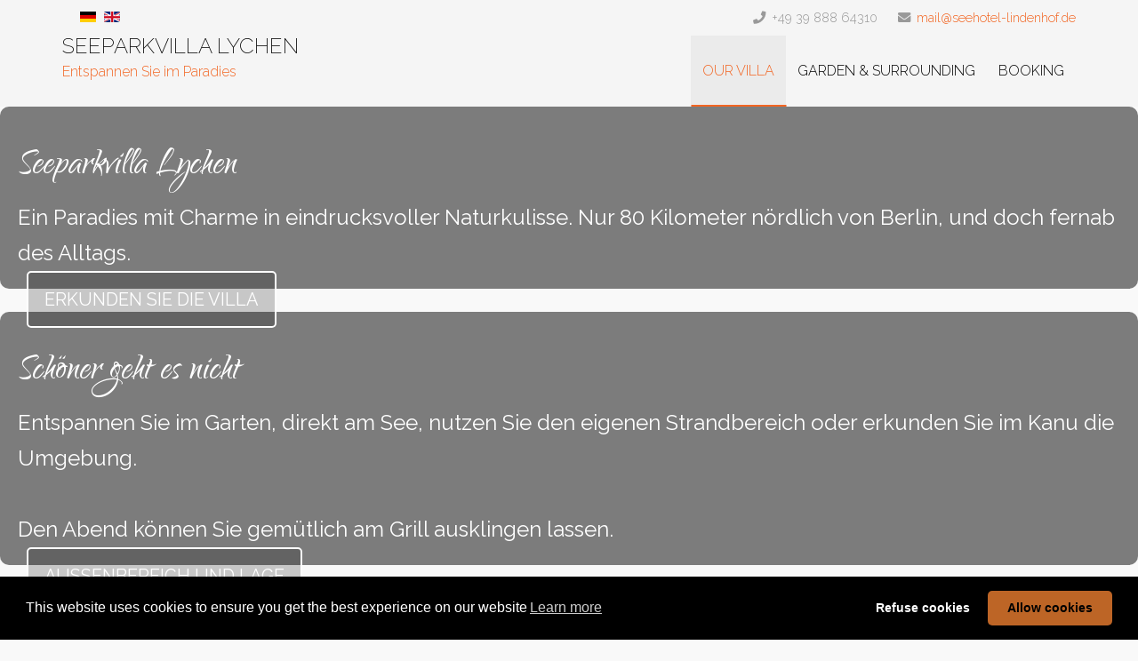

--- FILE ---
content_type: text/html; charset=utf-8
request_url: https://www.seeparkvilla.de/index.php/en/
body_size: 62362
content:
<!DOCTYPE html>
<html xmlns="http://www.w3.org/1999/xhtml" xml:lang="en-gb" lang="en-gb" dir="ltr">
<head>
    <meta http-equiv="X-UA-Compatible" content="IE=edge">
    <meta name="viewport" content="width=device-width, initial-scale=1">
    
    <base href="https://www.seeparkvilla.de/index.php/en/" />
	<meta http-equiv="content-type" content="text/html; charset=utf-8" />
	<meta name="description" content="Die Seeparkvilla befindet sich in Lychen und bietet einen Garten, einen eigenen Strandbereich und Grillmöglichkeiten. Die Unterkunft befindet sich 20 km von Feldberg entfernt und bietet kostenfreie Privatparkplätze." />
	<meta name="generator" content="Joomla! - Open Source Content Management" />
	<title>Our Villa</title>
	<link href="https://www.seeparkvilla.de/index.php/de/" rel="alternate" hreflang="de-DE" />
	<link href="https://www.seeparkvilla.de/index.php/en/" rel="alternate" hreflang="en-GB" />
	<link href="/templates/shaper_qubic/images/favicon.ico" rel="shortcut icon" type="image/vnd.microsoft.icon" />
	<link href="/components/com_sppagebuilder/assets/css/font-awesome-5.min.css" rel="stylesheet" type="text/css" />
	<link href="/components/com_sppagebuilder/assets/css/font-awesome-v4-shims.css" rel="stylesheet" type="text/css" />
	<link href="/components/com_sppagebuilder/assets/css/animate.min.css" rel="stylesheet" type="text/css" />
	<link href="/components/com_sppagebuilder/assets/css/sppagebuilder.css" rel="stylesheet" type="text/css" />
	<link href="/components/com_sppagebuilder/assets/css/js_slider.css" rel="stylesheet" type="text/css" />
	<link href="/plugins/system/jce/css/content.css?701561d43e95dbdcc67f83a822025732" rel="stylesheet" type="text/css" />
	<link href="//fonts.googleapis.com/css?family=Raleway:100,200,300,regular,500,600,700,800,900&amp;subset=latin" rel="stylesheet" type="text/css" />
	<link href="//fonts.googleapis.com/css?family=Qwigley:regular&amp;subset=latin-ext" rel="stylesheet" type="text/css" />
	<link href="//fonts.googleapis.com/css?family=Open+Sans:300,300italic,regular,italic,600,600italic,700,700italic,800,800italic&amp;subset=latin" rel="stylesheet" type="text/css" />
	<link href="/templates/shaper_qubic/css/bootstrap.min.css" rel="stylesheet" type="text/css" />
	<link href="/templates/shaper_qubic/css/font-awesome.min.css" rel="stylesheet" type="text/css" />
	<link href="/templates/shaper_qubic/css/legacy.css" rel="stylesheet" type="text/css" />
	<link href="/templates/shaper_qubic/css/template.css" rel="stylesheet" type="text/css" />
	<link href="/templates/shaper_qubic/css/presets/preset1.css" rel="stylesheet" class="preset" type="text/css" />
	<link href="/plugins/system/helix3/assets/css/pagebuilder.css" rel="stylesheet" type="text/css" />
	<link href="/templates/shaper_qubic/css/frontend-edit.css" rel="stylesheet" type="text/css" />
	<link href="/media/mod_languages/css/template.css?701561d43e95dbdcc67f83a822025732" rel="stylesheet" type="text/css" />
	<link href="/media/plg_system_kickgdpr/css/cookieconsent.min.css?701561d43e95dbdcc67f83a822025732" rel="stylesheet" type="text/css" />
	<style type="text/css">
#section-id-1589623166870 .sppb-shape-container.sppb-top-shape > svg path, #section-id-1589623166870 .sppb-shape-container.sppb-top-shape > svg polygon{fill:#f6f1ed;}#section-id-1589623166870 .sppb-shape-container.sppb-top-shape > svg{width:100%;max-width:100%;height:100px;}@media (min-width: 768px) and (max-width: 991px) { #section-id-1589623166870 .sppb-shape-container.sppb-top-shape > svg{width:100%;max-width:100%;} }@media (max-width: 767px) { #section-id-1589623166870 .sppb-shape-container.sppb-top-shape > svg{width:100%;max-width:100%;} }#section-id-1589623166870 .sppb-shape-container.sppb-bottom-shape > svg path, #section-id-1589623166870 .sppb-shape-container.sppb-bottom-shape > svg polygon{fill:#fff;}#section-id-1589623166870 .sppb-shape-container.sppb-bottom-shape > svg{width:100%;max-width:100%;height:107px;}@media (min-width: 768px) and (max-width: 991px) { #section-id-1589623166870 .sppb-shape-container.sppb-bottom-shape > svg{width:100%;max-width:100%;} }@media (max-width: 767px) { #section-id-1589623166870 .sppb-shape-container.sppb-bottom-shape > svg{width:100%;max-width:100%;} }#section-id-1589988042745 .sppb-shape-container.sppb-top-shape > svg path, #section-id-1589988042745 .sppb-shape-container.sppb-top-shape > svg polygon{fill:#fff;}#section-id-1589988042745 .sppb-shape-container.sppb-top-shape > svg{width:100%;max-width:100%;height:80px;}@media (min-width: 768px) and (max-width: 991px) { #section-id-1589988042745 .sppb-shape-container.sppb-top-shape > svg{width:100%;max-width:100%;} }@media (max-width: 767px) { #section-id-1589988042745 .sppb-shape-container.sppb-top-shape > svg{width:100%;max-width:100%;} }#section-id-1589988042803 .sppb-shape-container.sppb-top-shape > svg path, #section-id-1589988042803 .sppb-shape-container.sppb-top-shape > svg polygon{fill:#f6f1ed;}#section-id-1589988042803 .sppb-shape-container.sppb-top-shape > svg{width:100%;max-width:100%;height:80px;}@media (min-width: 768px) and (max-width: 991px) { #section-id-1589988042803 .sppb-shape-container.sppb-top-shape > svg{width:100%;max-width:100%;} }@media (max-width: 767px) { #section-id-1589988042803 .sppb-shape-container.sppb-top-shape > svg{width:100%;max-width:100%;} }.sp-page-builder .page-content #section-id-1589560952359{padding-top:0px;padding-right:0px;padding-bottom:0px;padding-left:0px;margin-top:0px;margin-right:0px;margin-bottom:0px;margin-left:0px;box-shadow:0 0 0 0 #ffffff;}#column-id-1589560952358{box-shadow:0 0 0 0 #fff;}#sppb-addon-wrapper-1589560952362 {margin:0px 0px 30px 0px;}#sppb-addon-1589560952362 {box-shadow:0 0 0 0 #ffffff;}@media (min-width:768px) and (max-width:991px) {#sppb-addon-wrapper-1589560952362 {margin-top:0px;margin-right:0px;margin-bottom:20px;margin-left:0px;}}@media (max-width:767px) {#sppb-addon-wrapper-1589560952362 {margin-top:0px;margin-right:0px;margin-bottom:10px;margin-left:0px;}}#sppb-addon-1589560952362 .sp-slider .sp-dots ul li {border-width:2px;border-style:solid;border-radius:18px;height:18px;width:18px;}#sppb-addon-1589560952362 .sp-slider.dot-controller-line .sp-dots ul li.active span{border-radius:18px;}#sppb-addon-1589560952362 .sp-slider.dot-controller-line .sp-dots ul li.active{border-radius:18px;}#sppb-addon-1589560952362 .sp-slider .sp-dots ul li span,#sppb-addon-1589560952362 .sp-slider .sp-dots ul li:hover span,#sppb-addon-1589560952362 .sp-slider .sp-dots ul li:hover:after,#sppb-addon-1589560952362 .sp-slider .sp-dots ul li:after{border-radius:18px;}#sppb-addon-1589560952362 .sp-slider .sp-dots{bottom:50px;}#sppb-addon-1589560952362 .sp-slider .sp-nav-control .nav-control {border-radius:50px;border-width:1px;}#sppb-addon-1589560952362 .sp-slider.arrow-position-bottom_center .sp-nav-control {bottom:50px;}#sppb-addon-1589560952362 div.sp-slider .sp-nav-control {left:50px;right:50px;}#sppb-addon-1589560952362 .dot-controller-with_image.sp-slider .sp-dots ul li.sp-dot-0 {background:url('https://www.seeparkvilla.de//images/2020/05/15/246923016.jpg') no-repeat scroll center center / cover;}#sppb-addon-1589560952362 #sp-slider-item-1589560952362-num-0-key.sp-item .sp-video-control {display:none;}.sp-slider #sp-slider-item-1589560952362-num-0-key #sp-slider-inner-item-1589560952363-num-0-key {color:#fff;font-size:24px;line-height:40px;background:rgba(0, 0, 0, 0.5);border-radius:10px;padding:20px 20px 20px 20px;font-weight:400;}.sp-slider #sp-slider-item-1589560952362-num-0-key #sp-slider-inner-item-1589560952363-num-0-key img {height:385px;width:400px;}.sp-slider #sp-slider-item-1589560952362-num-0-key #sp-slider-inner-item-1589560952363-num-0-key.sppb-sp-slider-button .sp-slider-btn-text{color:#fff;font-size:24px;line-height:40px;background:rgba(0, 0, 0, 0.5);border-radius:10px;padding:20px 20px 20px 20px;font-weight:400;background:-webkit-linear-gradient(0deg,0%,100%) transparent;background:linear-gradient(0deg,0%,100%) transparent;}.sp-slider #sp-slider-item-1589560952362-num-0-key #sp-slider-inner-item-1589560952363-num-0-key.sppb-sp-slider-button .sp-slider-btn-text:hover,.sp-slider #sp-slider-item-1589560952362-num-0-key #sp-slider-inner-item-1589560952363-num-0-key.sppb-sp-slider-button .sp-slider-btn-text:focus {background:-webkit-linear-gradient(0deg,0%,100%) transparent;background:linear-gradient(0deg,0%,100%) transparent;}@media (min-width:768px) and (max-width:991px) {.sp-slider #sp-slider-item-1589560952362-num-0-key #sp-slider-inner-item-1589560952363-num-0-key {font-size:16px;}.sp-slider #sp-slider-item-1589560952362-num-0-key #sp-slider-inner-item-1589560952363-num-0-key.sppb-sp-slider-button .sp-slider-btn-text{font-size:16px;}}@media (max-width:767px) {.sp-slider #sp-slider-item-1589560952362-num-0-key #sp-slider-inner-item-1589560952363-num-0-key {font-size:14px;line-height:20px;}.sp-slider #sp-slider-item-1589560952362-num-0-key #sp-slider-inner-item-1589560952363-num-0-key.sppb-sp-slider-button .sp-slider-btn-text{font-size:14px;line-height:20px;}}.sp-slider #sp-slider-item-1589560952362-num-0-key #sp-slider-inner-item-1589560952363-num-1-key img {height:385px;width:400px;}.sp-slider #sp-slider-item-1589560952362-num-0-key #sp-slider-inner-item-1589560952363-num-1-key.sppb-sp-slider-button {margin:30px ;}.sp-slider #sp-slider-item-1589560952362-num-0-key #sp-slider-inner-item-1589560952363-num-1-key.sppb-sp-slider-button .sp-slider-btn-text{color:#fff;font-size:20px;border-width:2px 2px 2px 2px;border-style:solid;border-color:#fff;border-radius:5px;padding:18px 18px 18px 18px;text-transform:uppercase;font-weight:400;background:rgba(0, 0, 0, 0.2);}@media (max-width:767px) {.sp-slider #sp-slider-item-1589560952362-num-0-key #sp-slider-inner-item-1589560952363-num-1-key.sppb-sp-slider-button {margin:10px ;}.sp-slider #sp-slider-item-1589560952362-num-0-key #sp-slider-inner-item-1589560952363-num-1-key.sppb-sp-slider-button .sp-slider-btn-text{font-size:14px;padding:5px 5px 5px 5px;}}#sppb-addon-1589560952362 .dot-controller-with_image.sp-slider .sp-dots ul li.sp-dot-1 {background:url('https://www.seeparkvilla.de//images/2020/05/15/ferienhaus-lychen-aussenaufnahme-3.jpg') no-repeat scroll center center / cover;}#sppb-addon-1589560952362 #sp-slider-item-1589560952362-num-1-key.sp-item .sp-video-control {display:none;}.sp-slider #sp-slider-item-1589560952362-num-1-key #sp-slider-inner-item-1589560952364-num-0-key {color:#fff;font-size:24px;line-height:40px;background:rgba(0, 0, 0, 0.5);border-radius:10px;padding:20px 20px 20px 20px;font-weight:400;}.sp-slider #sp-slider-item-1589560952362-num-1-key #sp-slider-inner-item-1589560952364-num-0-key img {height:385px;width:400px;}.sp-slider #sp-slider-item-1589560952362-num-1-key #sp-slider-inner-item-1589560952364-num-0-key.sppb-sp-slider-button .sp-slider-btn-text{color:#fff;font-size:24px;line-height:40px;background:rgba(0, 0, 0, 0.5);border-radius:10px;padding:20px 20px 20px 20px;font-weight:400;background:-webkit-linear-gradient(0deg,0%,100%) transparent;background:linear-gradient(0deg,0%,100%) transparent;}.sp-slider #sp-slider-item-1589560952362-num-1-key #sp-slider-inner-item-1589560952364-num-0-key.sppb-sp-slider-button .sp-slider-btn-text:hover,.sp-slider #sp-slider-item-1589560952362-num-1-key #sp-slider-inner-item-1589560952364-num-0-key.sppb-sp-slider-button .sp-slider-btn-text:focus {background:-webkit-linear-gradient(0deg,0%,100%) transparent;background:linear-gradient(0deg,0%,100%) transparent;}@media (min-width:768px) and (max-width:991px) {.sp-slider #sp-slider-item-1589560952362-num-1-key #sp-slider-inner-item-1589560952364-num-0-key {font-size:16px;}.sp-slider #sp-slider-item-1589560952362-num-1-key #sp-slider-inner-item-1589560952364-num-0-key.sppb-sp-slider-button .sp-slider-btn-text{font-size:16px;}}@media (max-width:767px) {.sp-slider #sp-slider-item-1589560952362-num-1-key #sp-slider-inner-item-1589560952364-num-0-key {font-size:14px;line-height:20px;}.sp-slider #sp-slider-item-1589560952362-num-1-key #sp-slider-inner-item-1589560952364-num-0-key.sppb-sp-slider-button .sp-slider-btn-text{font-size:14px;line-height:20px;}}.sp-slider #sp-slider-item-1589560952362-num-1-key #sp-slider-inner-item-1589560952364-num-1-key img {height:385px;width:400px;}.sp-slider #sp-slider-item-1589560952362-num-1-key #sp-slider-inner-item-1589560952364-num-1-key.sppb-sp-slider-button {margin:30px ;}.sp-slider #sp-slider-item-1589560952362-num-1-key #sp-slider-inner-item-1589560952364-num-1-key.sppb-sp-slider-button .sp-slider-btn-text{color:#fff;font-size:20px;border-width:2px 2px 2px 2px;border-style:solid;border-color:#fff;border-radius:5px;padding:18px 18px 18px 18px;text-transform:uppercase;font-weight:400;background:rgba(0, 0, 0, 0.2);}@media (max-width:767px) {.sp-slider #sp-slider-item-1589560952362-num-1-key #sp-slider-inner-item-1589560952364-num-1-key.sppb-sp-slider-button {margin:10px ;}.sp-slider #sp-slider-item-1589560952362-num-1-key #sp-slider-inner-item-1589560952364-num-1-key.sppb-sp-slider-button .sp-slider-btn-text{font-size:14px;padding:5px 5px 5px 5px;}}#sppb-addon-1589560952362 .dot-controller-with_image.sp-slider .sp-dots ul li.sp-dot-2 {background:url('https://www.seeparkvilla.de//images/2020/05/16/ferienhaus-lychen-aussenaufnahme-5.jpg') no-repeat scroll center center / cover;}#sppb-addon-1589560952362 #sp-slider-item-1589560952362-num-2-key.sp-item .sp-video-control {display:none;}.sp-slider #sp-slider-item-1589560952362-num-2-key #sp-slider-inner-item-1589560952365-num-0-key {color:#fff;font-size:24px;line-height:40px;background:rgba(0, 0, 0, 0.5);border-radius:10px;padding:20px 20px 20px 20px;font-weight:400;}.sp-slider #sp-slider-item-1589560952362-num-2-key #sp-slider-inner-item-1589560952365-num-0-key img {height:385px;width:400px;}.sp-slider #sp-slider-item-1589560952362-num-2-key #sp-slider-inner-item-1589560952365-num-0-key.sppb-sp-slider-button .sp-slider-btn-text{color:#fff;font-size:24px;line-height:40px;background:rgba(0, 0, 0, 0.5);border-radius:10px;padding:20px 20px 20px 20px;font-weight:400;background:-webkit-linear-gradient(0deg,0%,100%) transparent;background:linear-gradient(0deg,0%,100%) transparent;}.sp-slider #sp-slider-item-1589560952362-num-2-key #sp-slider-inner-item-1589560952365-num-0-key.sppb-sp-slider-button .sp-slider-btn-text:hover,.sp-slider #sp-slider-item-1589560952362-num-2-key #sp-slider-inner-item-1589560952365-num-0-key.sppb-sp-slider-button .sp-slider-btn-text:focus {background:-webkit-linear-gradient(0deg,0%,100%) transparent;background:linear-gradient(0deg,0%,100%) transparent;}@media (min-width:768px) and (max-width:991px) {.sp-slider #sp-slider-item-1589560952362-num-2-key #sp-slider-inner-item-1589560952365-num-0-key {font-size:16px;}.sp-slider #sp-slider-item-1589560952362-num-2-key #sp-slider-inner-item-1589560952365-num-0-key.sppb-sp-slider-button .sp-slider-btn-text{font-size:16px;}}@media (max-width:767px) {.sp-slider #sp-slider-item-1589560952362-num-2-key #sp-slider-inner-item-1589560952365-num-0-key {font-size:14px;line-height:25px;}.sp-slider #sp-slider-item-1589560952362-num-2-key #sp-slider-inner-item-1589560952365-num-0-key.sppb-sp-slider-button .sp-slider-btn-text{font-size:14px;line-height:25px;}}.sp-slider #sp-slider-item-1589560952362-num-2-key #sp-slider-inner-item-1589560952365-num-1-key img {height:385px;width:400px;}.sp-slider #sp-slider-item-1589560952362-num-2-key #sp-slider-inner-item-1589560952365-num-1-key.sppb-sp-slider-button {margin:30px ;}.sp-slider #sp-slider-item-1589560952362-num-2-key #sp-slider-inner-item-1589560952365-num-1-key.sppb-sp-slider-button .sp-slider-btn-text{color:#fff;font-size:20px;border-width:2px 2px 2px 2px;border-style:solid;border-color:#fff;border-radius:5px;padding:18px 18px 18px 18px;text-transform:uppercase;font-weight:400;background:rgba(0, 0, 0, 0.2);}@media (max-width:767px) {.sp-slider #sp-slider-item-1589560952362-num-2-key #sp-slider-inner-item-1589560952365-num-1-key.sppb-sp-slider-button {margin:10px ;}.sp-slider #sp-slider-item-1589560952362-num-2-key #sp-slider-inner-item-1589560952365-num-1-key.sppb-sp-slider-button .sp-slider-btn-text{font-size:14px;padding:5px 5px 5px 5px;}}@media (min-width:768px) and (max-width:991px) {#sppb-addon-1589560952362 .sp-slider .sp-dots{bottom:0px;}#sppb-addon-1589560952362 .sp-slider.arrow-position-bottom_center .sp-nav-control {bottom:0px;}#sppb-addon-1589560952362 div.sp-slider .sp-nav-control {left:0px;right:0px;}}@media (max-width:767px) {#sppb-addon-1589560952362 .sp-slider .sp-nav-control {height:30px;}#sppb-addon-1589560952362 .sp-slider .sp-nav-control .nav-control {width:30px;height:30px;}#sppb-addon-1589560952362 div[class*="arrow-position-bottom"].sp-slider .sp-nav-control {width:80px;}#sppb-addon-1589560952362 .sp-slider .sp-nav-control {top:-30px;}#sppb-addon-1589560952362 .sp-slider .sp-nav-control .nav-control{line-height:28px;}#sppb-addon-1589560952362 .sp-slider .sp-nav-control .nav-control i{line-height:28px;}#sppb-addon-1589560952362 .sp-slider .sp-dots{bottom:0px;}#sppb-addon-1589560952362 .sp-slider.arrow-position-bottom_center .sp-nav-control {bottom:0px;}#sppb-addon-1589560952362 div.sp-slider .sp-nav-control {left:20px;right:24px;}}.sp-page-builder .page-content #section-id-1589623166865{padding:50px 0px 50px 0px;margin:0px 0px 0px 0px;box-shadow:0 0 0 0 #ffffff;}#column-id-1589623166864{box-shadow:0 0 0 0 #fff;}#sppb-addon-wrapper-1589623166868 {margin:0px 0px 30px 0px;}#sppb-addon-1589623166868 {box-shadow:0 0 0 0 #ffffff;}#sppb-addon-1589623166868 .sppb-addon-title {color:#57705a;}@media (min-width:768px) and (max-width:991px) {#sppb-addon-wrapper-1589623166868 {margin-top:0px;margin-right:0px;margin-bottom:20px;margin-left:0px;}}@media (max-width:767px) {#sppb-addon-wrapper-1589623166868 {margin-top:0px;margin-right:0px;margin-bottom:10px;margin-left:0px;}}.sp-page-builder .page-content #section-id-1589623166870{padding-top:80px;padding-right:30px;padding-bottom:60px;padding-left:30px;margin-top:0px;margin-right:0px;margin-bottom:0px;margin-left:0px;background-color:#bd6526;box-shadow:0 0 0 0 #ffffff;}#column-id-1589623166869{box-shadow:0 0 0 0 #fff;}#sppb-addon-wrapper-1589623166892 {margin:0px 0px 30px 0px;}#sppb-addon-1589623166892 {background-color:#fff;box-shadow:2px 2px 4px 0px rgba(0, 0, 0, 0.35);border-color:rgba(0, 0, 0, 0.2);border-style:none;padding:30px 30px 30px 30px;}@media (min-width:768px) and (max-width:991px) {#sppb-addon-wrapper-1589623166892 {margin-top:0px;margin-right:0px;margin-bottom:20px;margin-left:0px;}}@media (max-width:767px) {#sppb-addon-wrapper-1589623166892 {margin-top:0px;margin-right:0px;margin-bottom:10px;margin-left:0px;}}#sppb-addon-1589623166892 .sppb-img-container {display:inline-block;}#sppb-addon-wrapper-1589623166889 {margin:0px 0px 30px 0px;}#sppb-addon-1589623166889 {background-color:#fff;box-shadow:2px 2px 4px 0px rgba(0, 0, 0, 0.35);border-color:rgba(0, 0, 0, 0.2);border-style:none;padding:30px 30px 30px 30px;}@media (min-width:768px) and (max-width:991px) {#sppb-addon-wrapper-1589623166889 {margin-top:0px;margin-right:0px;margin-bottom:20px;margin-left:0px;}}@media (max-width:767px) {#sppb-addon-wrapper-1589623166889 {margin-top:0px;margin-right:0px;margin-bottom:10px;margin-left:0px;}}#sppb-addon-1589623166889 .sppb-img-container {display:inline-block;}#sppb-addon-wrapper-1589623166873 {margin:0px 0px 30px 0px;}#sppb-addon-1589623166873 {background-color:#fff;box-shadow:2px 2px 4px 0px rgba(0, 0, 0, 0.35);border-color:rgba(0, 0, 0, 0.2);border-style:none;padding:30px 30px 30px 30px;}@media (min-width:768px) and (max-width:991px) {#sppb-addon-wrapper-1589623166873 {margin-top:0px;margin-right:0px;margin-bottom:20px;margin-left:0px;}}@media (max-width:767px) {#sppb-addon-wrapper-1589623166873 {margin-top:0px;margin-right:0px;margin-bottom:10px;margin-left:0px;}}#sppb-addon-1589623166873 .sppb-img-container {display:inline-block;}#sppb-addon-wrapper-1589623166895 {margin:0px 0px 30px 0px;}#sppb-addon-1589623166895 {background-color:#fff;box-shadow:2px 2px 4px 0px rgba(0, 0, 0, 0.35);border-color:rgba(0, 0, 0, 0.2);border-style:none;padding:30px 30px 30px 30px;}@media (min-width:768px) and (max-width:991px) {#sppb-addon-wrapper-1589623166895 {margin-top:0px;margin-right:0px;margin-bottom:20px;margin-left:0px;}}@media (max-width:767px) {#sppb-addon-wrapper-1589623166895 {margin-top:0px;margin-right:0px;margin-bottom:10px;margin-left:0px;}}#sppb-addon-1589623166895 .sppb-img-container {display:inline-block;}.sp-page-builder .page-content #einrichtung{padding-top:50px;padding-right:0px;padding-bottom:50px;padding-left:0px;margin-top:0px;margin-right:0px;margin-bottom:0px;margin-left:0px;background-color:#fff;box-shadow:0 0 0 0 #ffffff;}#column-id-1589988042666{box-shadow:0 0 0 0 #fff;}#sppb-addon-wrapper-1589988042670 {margin:0px 0px 30px 0px;}#sppb-addon-1589988042670 {box-shadow:0 0 0 0 #ffffff;}#sppb-addon-1589988042670 .sppb-addon-title {color:#57705a;}@media (min-width:768px) and (max-width:991px) {#sppb-addon-wrapper-1589988042670 {margin-top:0px;margin-right:0px;margin-bottom:20px;margin-left:0px;}}@media (max-width:767px) {#sppb-addon-wrapper-1589988042670 {margin-top:0px;margin-right:0px;margin-bottom:10px;margin-left:0px;}}#sppb-addon-1589988042670{ font-size:24px; }.sp-page-builder .page-content #section-id-1589988042674{padding-top:20px;padding-right:0px;padding-bottom:0px;padding-left:0px;margin-top:0px;margin-right:0px;margin-bottom:0px;margin-left:0px;background-color:#fff;box-shadow:0 0 0 0 #ffffff;}#column-id-1589988042673{box-shadow:0 0 0 0 #fff;}#sppb-addon-wrapper-1589988042724 {margin:0px 0px 0px 0px;}#sppb-addon-1589988042724 {box-shadow:0 0 0 0 #ffffff;}@media (min-width:768px) and (max-width:991px) {#sppb-addon-wrapper-1589988042724 {margin-top:0px;margin-right:0px;margin-bottom:20px;margin-left:0px;}}@media (max-width:767px) {#sppb-addon-wrapper-1589988042724 {margin-top:0px;margin-right:0px;margin-bottom:10px;margin-left:0px;}}#sppb-addon-1589988042724 h3.sppb-addon-title {margin:0px 0px 30px 0px; text-transform:none; padding:0px 0px 0px 0px; }#sppb-addon-wrapper-1589988042729 {margin:0px 0px 30px 0px;}#sppb-addon-1589988042729 {box-shadow:0 0 0 0 #ffffff;}@media (min-width:768px) and (max-width:991px) {#sppb-addon-wrapper-1589988042729 {margin-top:0px;margin-right:0px;margin-bottom:20px;margin-left:0px;}}@media (max-width:767px) {#sppb-addon-wrapper-1589988042729 {margin-top:0px;margin-right:0px;margin-bottom:10px;margin-left:0px;}}#sppb-addon-1589988042729 h5.sppb-addon-title {margin:0px 0px 30px 0px; text-transform:none; padding:0px 0px 0px 0px; }#sppb-addon-wrapper-1589988042693 {margin:0px 0px 30px 0px;}#sppb-addon-1589988042693 {box-shadow:0 0 0 0 #ffffff;}@media (min-width:768px) and (max-width:991px) {#sppb-addon-wrapper-1589988042693 {margin-top:0px;margin-right:0px;margin-bottom:20px;margin-left:0px;}}@media (max-width:767px) {#sppb-addon-wrapper-1589988042693 {margin-top:0px;margin-right:0px;margin-bottom:10px;margin-left:0px;}}#sppb-addon-1589988042693 .sp-slider .sp-dots ul li {border-width:2px;border-style:solid;border-radius:18px;height:18px;width:18px;}#sppb-addon-1589988042693 .sp-slider.dot-controller-line .sp-dots ul li.active span{border-radius:18px;}#sppb-addon-1589988042693 .sp-slider.dot-controller-line .sp-dots ul li.active{border-radius:18px;}#sppb-addon-1589988042693 .sp-slider .sp-dots ul li span,#sppb-addon-1589988042693 .sp-slider .sp-dots ul li:hover span,#sppb-addon-1589988042693 .sp-slider .sp-dots ul li:hover:after,#sppb-addon-1589988042693 .sp-slider .sp-dots ul li:after{border-radius:18px;}#sppb-addon-1589988042693 .sp-slider .sp-dots{bottom:50px;}#sppb-addon-1589988042693 .sp-slider .sp-nav-control .nav-control {border-radius:50px;border-width:1px;}#sppb-addon-1589988042693 .sp-slider.arrow-position-bottom_center .sp-nav-control {bottom:50px;}#sppb-addon-1589988042693 div.sp-slider .sp-nav-control {left:50px;right:50px;}#sppb-addon-1589988042693 .dot-controller-with_image.sp-slider .sp-dots ul li.sp-dot-0 {background:url('https://www.seeparkvilla.de//images/2020/05/15/246923016.jpg') no-repeat scroll center center / cover;}#sppb-addon-1589988042693 #sp-slider-item-1589988042693-num-0-key.sp-item .sp-video-control {display:none;}#sppb-addon-1589988042693 .dot-controller-with_image.sp-slider .sp-dots ul li.sp-dot-1 {background:url('https://www.seeparkvilla.de//images/2020/05/20/246130777.jpg') no-repeat scroll center center / cover;}#sppb-addon-1589988042693 #sp-slider-item-1589988042693-num-1-key.sp-item .sp-video-control {display:none;}#sppb-addon-1589988042693 .dot-controller-with_image.sp-slider .sp-dots ul li.sp-dot-2 {background:url('https://www.seeparkvilla.de//images/2020/05/20/246923753.jpg') no-repeat scroll center center / cover;}#sppb-addon-1589988042693 #sp-slider-item-1589988042693-num-2-key.sp-item .sp-video-control {display:none;}#sppb-addon-1589988042693 .dot-controller-with_image.sp-slider .sp-dots ul li.sp-dot-3 {background:url('https://www.seeparkvilla.de//images/2020/05/20/246923765.jpg') no-repeat scroll center center / cover;}#sppb-addon-1589988042693 #sp-slider-item-1589988042693-num-3-key.sp-item .sp-video-control {display:none;}#sppb-addon-1589988042693 .dot-controller-with_image.sp-slider .sp-dots ul li.sp-dot-4 {background:url('https://www.seeparkvilla.de//images/2020/05/20/246924204.jpg') no-repeat scroll center center / cover;}#sppb-addon-1589988042693 #sp-slider-item-1589988042693-num-4-key.sp-item .sp-video-control {display:none;}@media (min-width:768px) and (max-width:991px) {#sppb-addon-1589988042693 .sp-slider .sp-dots{bottom:0px;}#sppb-addon-1589988042693 .sp-slider.arrow-position-bottom_center .sp-nav-control {bottom:0px;}#sppb-addon-1589988042693 div.sp-slider .sp-nav-control {left:0px;right:0px;}}@media (max-width:767px) {#sppb-addon-1589988042693 .sp-slider .sp-nav-control {height:30px;}#sppb-addon-1589988042693 .sp-slider .sp-nav-control .nav-control {width:30px;height:30px;}#sppb-addon-1589988042693 div[class*="arrow-position-bottom"].sp-slider .sp-nav-control {width:80px;}#sppb-addon-1589988042693 .sp-slider .sp-nav-control {top:-30px;}#sppb-addon-1589988042693 .sp-slider .sp-nav-control .nav-control{line-height:28px;}#sppb-addon-1589988042693 .sp-slider .sp-nav-control .nav-control i{line-height:28px;}#sppb-addon-1589988042693 .sp-slider .sp-dots{bottom:0px;}#sppb-addon-1589988042693 .sp-slider.arrow-position-bottom_center .sp-nav-control {bottom:0px;}#sppb-addon-1589988042693 div.sp-slider .sp-nav-control {left:0px;right:0px;}}#column-id-1589988042671{box-shadow:0 0 0 0 #fff;}#sppb-addon-wrapper-1589988042702 {margin:0px 0px 0px 0px;}#sppb-addon-1589988042702 {box-shadow:0 0 0 0 #ffffff;}@media (min-width:768px) and (max-width:991px) {#sppb-addon-wrapper-1589988042702 {margin-top:0px;margin-right:0px;margin-bottom:20px;margin-left:0px;}}@media (max-width:767px) {#sppb-addon-wrapper-1589988042702 {margin-top:0px;margin-right:0px;margin-bottom:10px;margin-left:0px;}}#sppb-addon-1589988042702 h3.sppb-addon-title {margin:0px 0px 30px 0px; text-transform:none; padding:0px 0px 0px 0px; }#sppb-addon-wrapper-1589988042705 {margin:0px 0px 30px 0px;}#sppb-addon-1589988042705 {box-shadow:0 0 0 0 #ffffff;}@media (min-width:768px) and (max-width:991px) {#sppb-addon-wrapper-1589988042705 {margin-top:0px;margin-right:0px;margin-bottom:20px;margin-left:0px;}}@media (max-width:767px) {#sppb-addon-wrapper-1589988042705 {margin-top:0px;margin-right:0px;margin-bottom:10px;margin-left:0px;}}#sppb-addon-1589988042705 h5.sppb-addon-title {margin:0px 0px 30px 0px; text-transform:none; padding:0px 0px 0px 0px; }#sppb-addon-wrapper-1589988042677 {margin:0px 0px 30px 0px;}#sppb-addon-1589988042677 {box-shadow:0 0 0 0 #ffffff;}@media (min-width:768px) and (max-width:991px) {#sppb-addon-wrapper-1589988042677 {margin-top:0px;margin-right:0px;margin-bottom:20px;margin-left:0px;}}@media (max-width:767px) {#sppb-addon-wrapper-1589988042677 {margin-top:0px;margin-right:0px;margin-bottom:10px;margin-left:0px;}}#sppb-addon-1589988042677 .sp-slider .sp-dots ul li {border-width:2px;border-style:solid;border-radius:18px;height:18px;width:18px;}#sppb-addon-1589988042677 .sp-slider.dot-controller-line .sp-dots ul li.active span{border-radius:18px;}#sppb-addon-1589988042677 .sp-slider.dot-controller-line .sp-dots ul li.active{border-radius:18px;}#sppb-addon-1589988042677 .sp-slider .sp-dots ul li span,#sppb-addon-1589988042677 .sp-slider .sp-dots ul li:hover span,#sppb-addon-1589988042677 .sp-slider .sp-dots ul li:hover:after,#sppb-addon-1589988042677 .sp-slider .sp-dots ul li:after{border-radius:18px;}#sppb-addon-1589988042677 .sp-slider .sp-dots{bottom:50px;}#sppb-addon-1589988042677 .sp-slider .sp-nav-control .nav-control {border-radius:50px;border-width:1px;}#sppb-addon-1589988042677 .sp-slider.arrow-position-bottom_center .sp-nav-control {bottom:50px;}#sppb-addon-1589988042677 div.sp-slider .sp-nav-control {left:50px;right:50px;}#sppb-addon-1589988042677 .dot-controller-with_image.sp-slider .sp-dots ul li.sp-dot-0 {background:url('https://www.seeparkvilla.de//images/2020/05/20/246923679.jpg') no-repeat scroll center center / cover;}#sppb-addon-1589988042677 #sp-slider-item-1589988042677-num-0-key.sp-item .sp-video-control {display:none;}#sppb-addon-1589988042677 .dot-controller-with_image.sp-slider .sp-dots ul li.sp-dot-1 {background:url('https://www.seeparkvilla.de//images/2020/05/20/246923633.jpg') no-repeat scroll center center / cover;}#sppb-addon-1589988042677 #sp-slider-item-1589988042677-num-1-key.sp-item .sp-video-control {display:none;}#sppb-addon-1589988042677 .dot-controller-with_image.sp-slider .sp-dots ul li.sp-dot-2 {background:url('https://www.seeparkvilla.de//images/2020/05/20/246923707.jpg') no-repeat scroll center center / cover;}#sppb-addon-1589988042677 #sp-slider-item-1589988042677-num-2-key.sp-item .sp-video-control {display:none;}@media (min-width:768px) and (max-width:991px) {#sppb-addon-1589988042677 .sp-slider .sp-dots{bottom:0px;}#sppb-addon-1589988042677 .sp-slider.arrow-position-bottom_center .sp-nav-control {bottom:0px;}#sppb-addon-1589988042677 div.sp-slider .sp-nav-control {left:0px;right:0px;}}@media (max-width:767px) {#sppb-addon-1589988042677 .sp-slider .sp-nav-control {height:35px;}#sppb-addon-1589988042677 .sp-slider .sp-nav-control .nav-control {width:30px;height:35px;}#sppb-addon-1589988042677 div[class*="arrow-position-bottom"].sp-slider .sp-nav-control {width:80px;}#sppb-addon-1589988042677 .sp-slider .sp-nav-control {top:-35px;}#sppb-addon-1589988042677 .sp-slider .sp-nav-control .nav-control{line-height:33px;}#sppb-addon-1589988042677 .sp-slider .sp-nav-control .nav-control i{line-height:33px;}#sppb-addon-1589988042677 .sp-slider .sp-dots{bottom:0px;}#sppb-addon-1589988042677 .sp-slider.arrow-position-bottom_center .sp-nav-control {bottom:0px;}#sppb-addon-1589988042677 div.sp-slider .sp-nav-control {left:0px;right:0px;}}#column-id-1589988042672{box-shadow:0 0 0 0 #fff;}#sppb-addon-wrapper-1589988042710 {margin:0px 0px 0px 0px;}#sppb-addon-1589988042710 {box-shadow:0 0 0 0 #ffffff;}@media (min-width:768px) and (max-width:991px) {#sppb-addon-wrapper-1589988042710 {margin-top:0px;margin-right:0px;margin-bottom:20px;margin-left:0px;}}@media (max-width:767px) {#sppb-addon-wrapper-1589988042710 {margin-top:0px;margin-right:0px;margin-bottom:10px;margin-left:0px;}}#sppb-addon-1589988042710 h3.sppb-addon-title {margin:0px 0px 30px 0px; text-transform:none; padding:0px 0px 0px 0px; }#sppb-addon-wrapper-1589988042713 {margin:0px 0px 30px 0px;}#sppb-addon-1589988042713 {box-shadow:0 0 0 0 #ffffff;}@media (min-width:768px) and (max-width:991px) {#sppb-addon-wrapper-1589988042713 {margin-top:0px;margin-right:0px;margin-bottom:20px;margin-left:0px;}}@media (max-width:767px) {#sppb-addon-wrapper-1589988042713 {margin-top:0px;margin-right:0px;margin-bottom:10px;margin-left:0px;}}#sppb-addon-1589988042713 h5.sppb-addon-title {margin:0px 0px 30px 0px; text-transform:none; padding:0px 0px 0px 0px; }#sppb-addon-wrapper-1589988042680 {margin:0px 0px 30px 0px;}#sppb-addon-1589988042680 {box-shadow:0 0 0 0 #ffffff;}@media (min-width:768px) and (max-width:991px) {#sppb-addon-wrapper-1589988042680 {margin-top:0px;margin-right:0px;margin-bottom:20px;margin-left:0px;}}@media (max-width:767px) {#sppb-addon-wrapper-1589988042680 {margin-top:0px;margin-right:0px;margin-bottom:10px;margin-left:0px;}}#sppb-addon-1589988042680 .sp-slider .sp-dots ul li {border-width:2px;border-style:solid;border-radius:18px;height:18px;width:18px;}#sppb-addon-1589988042680 .sp-slider.dot-controller-line .sp-dots ul li.active span{border-radius:18px;}#sppb-addon-1589988042680 .sp-slider.dot-controller-line .sp-dots ul li.active{border-radius:18px;}#sppb-addon-1589988042680 .sp-slider .sp-dots ul li span,#sppb-addon-1589988042680 .sp-slider .sp-dots ul li:hover span,#sppb-addon-1589988042680 .sp-slider .sp-dots ul li:hover:after,#sppb-addon-1589988042680 .sp-slider .sp-dots ul li:after{border-radius:18px;}#sppb-addon-1589988042680 .sp-slider .sp-dots{bottom:50px;}#sppb-addon-1589988042680 .sp-slider .sp-nav-control .nav-control {border-radius:50px;border-width:1px;}#sppb-addon-1589988042680 .sp-slider.arrow-position-bottom_center .sp-nav-control {bottom:50px;}#sppb-addon-1589988042680 div.sp-slider .sp-nav-control {left:50px;right:50px;}#sppb-addon-1589988042680 .dot-controller-with_image.sp-slider .sp-dots ul li.sp-dot-0 {background:url('https://www.seeparkvilla.de//images/2020/05/20/246923813.jpg') no-repeat scroll center center / cover;}#sppb-addon-1589988042680 #sp-slider-item-1589988042680-num-0-key.sp-item .sp-video-control {display:none;}#sppb-addon-1589988042680 .dot-controller-with_image.sp-slider .sp-dots ul li.sp-dot-1 {background:url('https://www.seeparkvilla.de//images/2020/05/20/246923417.jpg') no-repeat scroll center center / cover;}#sppb-addon-1589988042680 #sp-slider-item-1589988042680-num-1-key.sp-item .sp-video-control {display:none;}#sppb-addon-1589988042680 .dot-controller-with_image.sp-slider .sp-dots ul li.sp-dot-2 {background:url('https://www.seeparkvilla.de//images/2020/05/20/246923461.jpg') no-repeat scroll center center / cover;}#sppb-addon-1589988042680 #sp-slider-item-1589988042680-num-2-key.sp-item .sp-video-control {display:none;}#sppb-addon-1589988042680 .dot-controller-with_image.sp-slider .sp-dots ul li.sp-dot-3 {background:url('https://www.seeparkvilla.de//images/2020/05/20/246923541.jpg') no-repeat scroll center center / cover;}#sppb-addon-1589988042680 #sp-slider-item-1589988042680-num-3-key.sp-item .sp-video-control {display:none;}#sppb-addon-1589988042680 .dot-controller-with_image.sp-slider .sp-dots ul li.sp-dot-4 {background:url('https://www.seeparkvilla.de//images/2020/05/20/246923491.jpg') no-repeat scroll center center / cover;}#sppb-addon-1589988042680 #sp-slider-item-1589988042680-num-4-key.sp-item .sp-video-control {display:none;}@media (min-width:768px) and (max-width:991px) {#sppb-addon-1589988042680 .sp-slider .sp-dots{bottom:0px;}#sppb-addon-1589988042680 .sp-slider.arrow-position-bottom_center .sp-nav-control {bottom:0px;}#sppb-addon-1589988042680 div.sp-slider .sp-nav-control {left:0px;right:0px;}}@media (max-width:767px) {#sppb-addon-1589988042680 .sp-slider .sp-nav-control {height:26px;}#sppb-addon-1589988042680 .sp-slider .sp-nav-control .nav-control {width:30px;height:26px;}#sppb-addon-1589988042680 div[class*="arrow-position-bottom"].sp-slider .sp-nav-control {width:80px;}#sppb-addon-1589988042680 .sp-slider .sp-nav-control {top:-26px;}#sppb-addon-1589988042680 .sp-slider .sp-nav-control .nav-control{line-height:24px;}#sppb-addon-1589988042680 .sp-slider .sp-nav-control .nav-control i{line-height:24px;}#sppb-addon-1589988042680 .sp-slider .sp-dots{bottom:0px;}#sppb-addon-1589988042680 .sp-slider.arrow-position-bottom_center .sp-nav-control {bottom:0px;}#sppb-addon-1589988042680 div.sp-slider .sp-nav-control {left:0px;right:0px;}}.sp-page-builder .page-content #section-id-1589988042745{padding-top:50px;padding-right:0px;padding-bottom:50px;padding-left:0px;margin-top:0px;margin-right:0px;margin-bottom:0px;margin-left:0px;box-shadow:0 0 0 0 #ffffff;}#column-id-1589988042744{box-shadow:0 0 0 0 #fff;}#sppb-addon-wrapper-1589988042771 {margin:0px 0px 30px 0px;}#sppb-addon-1589988042771 {box-shadow:0 0 0 0 #ffffff;}@media (min-width:768px) and (max-width:991px) {#sppb-addon-wrapper-1589988042771 {margin-top:0px;margin-right:0px;margin-bottom:20px;margin-left:0px;}}@media (max-width:767px) {#sppb-addon-wrapper-1589988042771 {margin-top:0px;margin-right:0px;margin-bottom:10px;margin-left:0px;}}#sppb-addon-1589988042771 .sppb-icon-inner {height:96px;width:96px;color:#bd6526;}#sppb-addon-1589988042771 .sppb-icon-inner i {line-height:96px;font-size:36px;}#sppb-addon-wrapper-1589988042786 {margin:0px 0px 30px 0px;}#sppb-addon-1589988042786 {box-shadow:0 0 0 0 #ffffff;}@media (min-width:768px) and (max-width:991px) {#sppb-addon-wrapper-1589988042786 {margin-top:0px;margin-right:0px;margin-bottom:20px;margin-left:0px;}}@media (max-width:767px) {#sppb-addon-wrapper-1589988042786 {margin-top:0px;margin-right:0px;margin-bottom:10px;margin-left:0px;}}#sppb-addon-wrapper-1589988042768 {margin:0px 0px 30px 0px;}#sppb-addon-1589988042768 {box-shadow:0 0 0 0 #ffffff;}@media (min-width:768px) and (max-width:991px) {#sppb-addon-wrapper-1589988042768 {margin-top:0px;margin-right:0px;margin-bottom:20px;margin-left:0px;}}@media (max-width:767px) {#sppb-addon-wrapper-1589988042768 {margin-top:0px;margin-right:0px;margin-bottom:10px;margin-left:0px;}}#sppb-addon-1589988042768 .sppb-icon-inner {height:96px;width:96px;color:#bd6526;}#sppb-addon-1589988042768 .sppb-icon-inner i {line-height:96px;font-size:36px;}#sppb-addon-wrapper-1589988042789 {margin:0px 0px 30px 0px;}#sppb-addon-1589988042789 {box-shadow:0 0 0 0 #ffffff;}@media (min-width:768px) and (max-width:991px) {#sppb-addon-wrapper-1589988042789 {margin-top:0px;margin-right:0px;margin-bottom:20px;margin-left:0px;}}@media (max-width:767px) {#sppb-addon-wrapper-1589988042789 {margin-top:0px;margin-right:0px;margin-bottom:10px;margin-left:0px;}}#sppb-addon-wrapper-1589988042776 {margin:0px 0px 30px 0px;}#sppb-addon-1589988042776 {box-shadow:0 0 0 0 #ffffff;}@media (min-width:768px) and (max-width:991px) {#sppb-addon-wrapper-1589988042776 {margin-top:0px;margin-right:0px;margin-bottom:20px;margin-left:0px;}}@media (max-width:767px) {#sppb-addon-wrapper-1589988042776 {margin-top:0px;margin-right:0px;margin-bottom:10px;margin-left:0px;}}#sppb-addon-1589988042776 .sppb-icon-inner {height:96px;width:96px;color:#bd6526;}#sppb-addon-1589988042776 .sppb-icon-inner i {line-height:96px;font-size:36px;}#sppb-addon-wrapper-1589988042794 {margin:0px 0px 30px 0px;}#sppb-addon-1589988042794 {box-shadow:0 0 0 0 #ffffff;}@media (min-width:768px) and (max-width:991px) {#sppb-addon-wrapper-1589988042794 {margin-top:0px;margin-right:0px;margin-bottom:20px;margin-left:0px;}}@media (max-width:767px) {#sppb-addon-wrapper-1589988042794 {margin-top:0px;margin-right:0px;margin-bottom:10px;margin-left:0px;}}#sppb-addon-wrapper-1589988042781 {margin:0px 0px 30px 0px;}#sppb-addon-1589988042781 {box-shadow:0 0 0 0 #ffffff;}@media (min-width:768px) and (max-width:991px) {#sppb-addon-wrapper-1589988042781 {margin-top:0px;margin-right:0px;margin-bottom:20px;margin-left:0px;}}@media (max-width:767px) {#sppb-addon-wrapper-1589988042781 {margin-top:0px;margin-right:0px;margin-bottom:10px;margin-left:0px;}}#sppb-addon-1589988042781 .sppb-icon-inner {height:96px;width:96px;color:#bd6526;}#sppb-addon-1589988042781 .sppb-icon-inner i {line-height:96px;font-size:36px;}#sppb-addon-wrapper-1589988042799 {margin:0px 0px 30px 0px;}#sppb-addon-1589988042799 {box-shadow:0 0 0 0 #ffffff;}@media (min-width:768px) and (max-width:991px) {#sppb-addon-wrapper-1589988042799 {margin-top:0px;margin-right:0px;margin-bottom:20px;margin-left:0px;}}@media (max-width:767px) {#sppb-addon-wrapper-1589988042799 {margin-top:0px;margin-right:0px;margin-bottom:10px;margin-left:0px;}}.sp-page-builder .page-content #section-id-1589988042803{padding-top:50px;padding-right:0px;padding-bottom:50px;padding-left:0px;margin-top:0px;margin-right:0px;margin-bottom:0px;margin-left:0px;background-image:url(/images/2020/07/08/himmelpfort.jpg);background-repeat:no-repeat;background-size:cover;background-attachment:fixed;background-position:50% 50%;box-shadow:0 0 0 0 #ffffff;}.sp-page-builder .page-content #section-id-1589988042803 > .sppb-row-overlay {background-color:rgba(28, 38, 42, 0.58)}.sp-page-builder .page-content #section-id-1589988042803 > .sppb-row-overlay {mix-blend-mode:normal;}#column-id-1589988042802{box-shadow:0 0 0 0 #fff;}#sppb-addon-wrapper-1589988042806 {margin:0px 0px 30px 0px;}#sppb-addon-1589988042806 {color:#fff;box-shadow:0 0 0 0 #ffffff;}#sppb-addon-1589988042806 .sppb-addon-title {color:#fff;font-size:80px;}@media (min-width:768px) and (max-width:991px) {#sppb-addon-wrapper-1589988042806 {margin-top:0px;margin-right:0px;margin-bottom:20px;margin-left:0px;}}@media (max-width:767px) {#sppb-addon-wrapper-1589988042806 {margin-top:0px;margin-right:0px;margin-bottom:10px;margin-left:0px;}}#sppb-addon-1589988042806{ font-size:22px;font-weight:300;line-height:30px; }@media (max-width:767px) {#sppb-addon-1589988042806{ font-size:18px;line-height:22px; }}#sppb-addon-wrapper-1589988042815 {margin:0px 0px 30px 0px;}#sppb-addon-1589988042815 {color:#fff;box-shadow:0 0 0 0 #ffffff;}@media (min-width:768px) and (max-width:991px) {#sppb-addon-wrapper-1589988042815 {margin-top:0px;margin-right:0px;margin-bottom:20px;margin-left:0px;}}@media (max-width:767px) {#sppb-addon-wrapper-1589988042815 {margin-top:0px;margin-right:0px;margin-bottom:10px;margin-left:0px;}}#sppb-addon-1589988042815 .sppb-btn i {margin:0px 0px 0px 0px;}body{font-family:Raleway, sans-serif; font-size:16px; font-weight:300; }h1{font-family:Raleway, sans-serif; font-size:42px; font-weight:200; }h2{font-family:Qwigley, sans-serif; font-size:50px; font-weight:normal; }h3{font-family:Raleway, sans-serif; font-weight:200; }h4{font-family:Raleway, sans-serif; font-weight:normal; }h5{font-family:Raleway, sans-serif; font-weight:normal; }h6{font-family:Open Sans, sans-serif; font-weight:normal; }#sp-header .logo h1
{
display: block;
}@media (min-width: 1400px) {
.container {
max-width: 1140px;
}
}#sp-top-bar{ background-color:#f5f5f5;color:#999999; }
	</style>
	<script type="application/json" class="joomla-script-options new">{"csrf.token":"0c32354d24e10b298200a9927da542f9","system.paths":{"root":"","base":""}}</script>
	<script src="/media/jui/js/jquery.min.js?701561d43e95dbdcc67f83a822025732" type="text/javascript"></script>
	<script src="/media/jui/js/jquery-noconflict.js?701561d43e95dbdcc67f83a822025732" type="text/javascript"></script>
	<script src="/media/jui/js/jquery-migrate.min.js?701561d43e95dbdcc67f83a822025732" type="text/javascript"></script>
	<script src="/components/com_sppagebuilder/assets/js/jquery.parallax.js" type="text/javascript"></script>
	<script src="/components/com_sppagebuilder/assets/js/sppagebuilder.js" defer="defer" type="text/javascript"></script>
	<script src="/components/com_sppagebuilder/assets/js/js_slider.js" type="text/javascript"></script>
	<script src="/templates/shaper_qubic/js/bootstrap.min.js" type="text/javascript"></script>
	<script src="/templates/shaper_qubic/js/jquery.sticky.js" type="text/javascript"></script>
	<script src="/templates/shaper_qubic/js/main.js" type="text/javascript"></script>
	<script src="/templates/shaper_qubic/js/smoothscroll.js" type="text/javascript"></script>
	<script src="/templates/shaper_qubic/js/jquery.nav.js" type="text/javascript"></script>
	<script src="/templates/shaper_qubic/js/frontend-edit.js" type="text/javascript"></script>
	<script src="/media/system/js/core.js?701561d43e95dbdcc67f83a822025732" type="text/javascript"></script>
	<script src="/media/plg_system_kickgdpr/js/cookieconsent.min.js?701561d43e95dbdcc67f83a822025732" type="text/javascript"></script>
	<script type="text/javascript">
;(function ($) {
	$.ajaxSetup({
		headers: {
			'X-CSRF-Token': Joomla.getOptions('csrf.token')
		}
	});
})(jQuery);
var onePageUrl = 'https://www.seeparkvilla.de/';
// Start Cookie Alert
window.addEventListener("load", function(){
window.cookieconsent.initialise({
  "palette": {
    "popup": {
      "background": "#000000",
      "text": "#ffffff"
    },
    "button": {
      "background": "#bd6526",
      "text": "#000000",
    }
  },
  "theme": "classic",
  "position": "bottom",
  "type": "opt-in",
  "revokable": false,
  "revokeBtn": "<div class=\"cc-revoke {{classes}}\">Cookie Policy</div>",
  "content": {
    "message": "This website uses cookies to ensure you get the best experience on our website",
    "dismiss": "Got it!",
    "allow": "Allow cookies",
    "deny": "Refuse cookies",
    "link": "Learn more",
    "imprint_link": "Imprint",
    "href": "/index.php/de/datenschutzerklaerung",
  },
  "cookie": {
    "expiryDays": 365
  },
  "elements": {
    "messagelink": "<span id=\"cookieconsent:desc\" class=\"cc-message\">{{message}}<a aria-label=\"learn more about cookies\" role=\"button\" tabindex=\"0\" class=\"cc-link\" href=\"/index.php/de/datenschutzerklaerung\" target=\"_self\">{{link}}</a></span>"
  },
  onInitialise: function (status) {
    handleCookies(status);
  },
  onStatusChange: function (status, chosenBefore) {
    handleCookies(status);
  },
  onRevokeChoice: function () {
    handleCookies(status);
  }
})});
// End Cookie Alert
function handleCookies(status){
  if (status == "allow") {






  }
}

// Init handleCookies if the user doesn't choose any options
if (document.cookie.split(';').filter(function(item) {
    return item.indexOf('cookieconsent_status=') >= 0
}).length == 0) {
  handleCookies('notset');
};
	</script>
	<meta property="og:title" content="Our Villa" />
	<meta property="og:type" content="website" />
	<meta property="og:url" content="https://www.seeparkvilla.de/index.php/en/" />
	<meta property="og:site_name" content="Seeparkvilla Lychen" />
	<meta name="twitter:card" content="summary" />
	<meta name="twitter:site" content="Seeparkvilla Lychen" />
	<link href="https://www.seeparkvilla.de/index.php/de/" rel="alternate" hreflang="x-default" />

   
    </head>
<body class="site com-sppagebuilder view-page no-layout no-task itemid-115 en-gb ltr  sticky-header layout-fluid our-villa">
    <div class="body-innerwrapper">
        <section id="sp-top-bar"><div class="container"><div class="row"><div id="sp-top1" class="col-lg-6 "><div class="sp-column "><div class="sp-module "><div class="sp-module-content"><div class="mod-languages">

	<ul class="lang-inline" dir="ltr">
						<li>
			<a href="/index.php/de/">
												<img src="/media/mod_languages/images/de_de.gif" alt="Deutsch (Deutschland)" title="Deutsch (Deutschland)" />										</a>
			</li>
											<li class="lang-active">
			<a href="https://www.seeparkvilla.de/index.php/en/">
												<img src="/media/mod_languages/images/en_gb.gif" alt="English (United Kingdom)" title="English (United Kingdom)" />										</a>
			</li>
				</ul>

</div>
</div></div></div></div><div id="sp-top2" class="col-lg-6 "><div class="sp-column "><ul class="sp-contact-info"><li class="sp-contact-phone"><i class="fa fa-phone"></i> +49 39 888  64310</li><li class="sp-contact-email"><i class="fa fa-envelope"></i> <a href="mailto:mail@seehotel-lindenhof.de">mail@seehotel-lindenhof.de</a></li></ul></div></div></div></div></section><header id="sp-header"><div class="container"><div class="row"><div id="sp-logo" class="col-8 col-lg-5 "><div class="sp-column "><a class="logo" href="/"><h1>SEEPARKVILLA LYCHEN</h1><p class="logo-slogan">Entspannen Sie im Paradies</p></a></div></div><div id="sp-menu" class="col-4 col-lg-7 "><div class="sp-column ">			<div class='sp-megamenu-wrapper'>
				<a id="offcanvas-toggler" class="visible-xs" href="#"><i class="fa fa-bars"></i></a>
				<ul class="sp-megamenu-parent menu-fade hidden-xs"><li class="sp-menu-item current-item active"><a  href="/index.php/en/"  >Our Villa</a></li><li class="sp-menu-item"><a  href="/index.php/en/garden-surrounding"  >Garden &amp; Surrounding</a></li><li class="sp-menu-item"><a  href="/index.php/en/booking"  >Booking</a></li></ul>			</div>
		</div></div></div></div></header><section id="sp-page-title"><div class="row"><div id="sp-title" class="col-lg-12 "><div class="sp-column "></div></div></div></section><section id="sp-main-body"><div class="row"><div id="sp-component" class="col-lg-12 "><div class="sp-column "><div id="system-message-container">
	</div>

<div id="sp-page-builder" class="sp-page-builder  page-1">

	
	<div class="page-content">
				<div id="section-id-1589560952359" class="sppb-section" ><div class="sppb-container-inner"><div class="sppb-row"><div class="sppb-col-md-12" id="column-wrap-id-1589560952358"><div id="column-id-1589560952358" class="sppb-column" ><div class="sppb-column-addons"><div id="sppb-addon-wrapper-1589560952362" class="sppb-addon-wrapper"><div id="sppb-addon-1589560952362" class="clearfix "     ><div id="sppb-sp-slider-1589560952362" data-id="sppb-sp-slider-1589560952362" class="sppb-addon-sp-slider sp-slider  dot-controller-dot dot-controller-position-bottom_center  " data-height="full" data-height-sm="full" data-height-xs="full" data-slider-animation="slide"   data-autoplay="true" data-interval="9000" data-timer="true" data-speed="900" data-dot-control="true" data-arrow-control="true" data-indecator="true" data-arrow-content="icon_only" data-slide-count="false" data-dot-style="dot" data-pause-hover="true"><div id="sp-slider-item-1589560952362-num-0-key" class="sp-item  active slider-content-vercally-center"><div class="sppb-container"><div class="sppb-row"><div class="sppb-col-sm-12"><div class="sp-slider-content-align-center"><div id="sp-slider-inner-item-1589560952363-num-0-key" class="sppb-sp-slider-text" data-layer="true" data-animation='{"type":"slide","direction":"top","from":"100%", "to":"0%","duration":"800","after":"2001", "timing_function":"ease"}'><h2 style="color: #fff;">Seeparkvilla Lychen</h2>
Ein Paradies mit Charme in eindrucksvoller Naturkulisse. Nur 80 Kilometer nördlich von Berlin, und doch fernab des Alltags.</div><a id="sp-slider-inner-item-1589560952363-num-1-key"  class="sppb-sp-slider-button" href="#einrichtung" data-layer="true" data-animation='{"type":"slide","direction":"top","from":"100%", "to":"0%","duration":"800","after":"2000", "timing_function":"ease"}'><span class="sp-slider-btn-text">Erkunden Sie die Villa</span></a></div></div></div></div><div class="sp-background" style="background-image: url(https://www.seeparkvilla.de/images/2020/05/15/246923016.jpg);"></div></div><div id="sp-slider-item-1589560952362-num-1-key" class="sp-item  slider-content-vercally-center"><div class="sppb-container"><div class="sppb-row"><div class="sppb-col-sm-12"><div class="sp-slider-content-align-center"><div id="sp-slider-inner-item-1589560952364-num-0-key" class="sppb-sp-slider-text" data-layer="true" data-animation='{"type":"slide","direction":"top","from":"100%", "to":"0%","duration":"800","after":"2000", "timing_function":"ease"}'><h2 style="color: #fff;">Schöner geht es nicht</h2>
Entspannen Sie im Garten, direkt am See, nutzen Sie den eigenen Strandbereich oder erkunden Sie im Kanu die Umgebung.<br /><br />Den Abend können Sie gemütlich am Grill ausklingen lassen.</div><a id="sp-slider-inner-item-1589560952364-num-1-key"  class="sppb-sp-slider-button" href="https://seeparkvilla.de/index.php/de/umgebung" data-layer="true" data-animation='{"type":"slide","direction":"top","from":"100%", "to":"0%","duration":"800","after":"2000", "timing_function":"ease"}'><span class="sp-slider-btn-text">Außenbereich und Lage</span></a></div></div></div></div><div class="sp-background" style="background-image: url(https://www.seeparkvilla.de/images/2020/05/15/ferienhaus-lychen-aussenaufnahme-3.jpg);"></div></div><div id="sp-slider-item-1589560952362-num-2-key" class="sp-item  slider-content-vercally-center"><div class="sppb-container"><div class="sppb-row"><div class="sppb-col-sm-12"><div class="sp-slider-content-align-center"><div id="sp-slider-inner-item-1589560952365-num-0-key" class="sppb-sp-slider-text" data-layer="true" data-animation='{"type":"slide","direction":"top","from":"100%", "to":"0%","duration":"800","after":"2000", "timing_function":"ease"}'><h2 style="color: #fff;">Entdecken Sie die Uckermärkischen Seen</h2>
Erkunden Sie die sieben bezaubernde Seen der Uckermark, die sich um Lychen herum harmonisch in das idyllische Landschaftsbild einfügen und den Charakter des Ortes prägen. <br /><br />Wo auch immer Sie sich in Lychen befinden:<br />Sie sind nie weit vom Wasser entfernt.</div><a id="sp-slider-inner-item-1589560952365-num-1-key"  class="sppb-sp-slider-button" href="https://seeparkvilla.de/index.php/de/umgebung#aktivitaeten" data-layer="true" data-animation='{"type":"slide","direction":"top","from":"100%", "to":"0%","duration":"800","after":"2006", "timing_function":"ease"}'><span class="sp-slider-btn-text">Ausflugsmöglichkeiten</span></a></div></div></div></div><div class="sp-background" style="background-image: url(https://www.seeparkvilla.de/images/2020/05/16/ferienhaus-lychen-aussenaufnahme-5.jpg);"></div></div></div></div></div></div></div></div></div></div></div><section id="section-id-1589623166865" class="sppb-section" ><div class="sppb-row-container"><div class="sppb-row"><div class="sppb-col-md-12" id="column-wrap-id-1589623166864"><div id="column-id-1589623166864" class="sppb-column" ><div class="sppb-column-addons"><div id="sppb-addon-wrapper-1589623166868" class="sppb-addon-wrapper"><div id="sppb-addon-1589623166868" class="clearfix "     ><div class="sppb-addon sppb-addon-text-block sppb-text-center "><h2 class="sppb-addon-title">Über die Seepark-Villa</h2><div class="sppb-addon-content">Ihrem Paradies mit Charme in eindrucksvoller Naturkulisse. Nur 80 Kilometer nördlich von Berlin, und doch fernab des Alltags. <br /><br />Was Sie hier erwartet: Die Seeparkvilla Lychen verfügt über 3 Schlafzimmer mit TV, einen Flachbild-TV, eine komplett ausgestattete Küche mit einem Geschirrspüler und einer Mikrowelle, eine Waschmaschine, Trockner und 2 Badezimmer mit einer Badewanne oder einer Dusche. Ein Garten, ein eigener Strandbereich und eine Sonnenterrasse mit Grillmöglichkeiten laden an der Unterkunft zum Verweilen ein. Im hauseigenen Kanu fahren Sie in unmittelbarer Nähe der Villa. Vielfältige, naturnahe Freizeitaktivitäten in der Umgebung wollen von Ihnen entdeckt werden.<br /><br />Die Unterkunft befindet sich 20 km von Feldberg entfernt und bietet kostenfreie Privatparkplätze. Rheinsberg liegt 35 km von der Seeparkvilla entfernt und Templin erreichen Sie nach 23 km. Der nächste Flughafen ist der 92 km von der Unterkunft entfernte Flughafen Berlin-Tegel. <br /><br /><strong>Kurzum: Der ideale Ort, um mal so richtig abzuschalten, die Seele baumeln zu lassen und neue Kraft zu schöpfen für kommende Aufgaben, zu jeder Jahreszeit. Überzeugen sich selbst. </strong><br /><br />Wir freuen uns auf Ihren Besuch!</div></div></div></div></div></div></div></div></div></section><div id="section-id-1589623166870" class="sppb-section" ><div class="sppb-shape-container sppb-top-shape "><svg xmlns="http://www.w3.org/2000/svg" viewBox="0 0 1000 90" preserveAspectRatio="none">
  <path d="M0 0v43.3h.6c0 .1-.1.2 0 .3 0 .2.1.3.3.2.3-.1.6-.1.9-.1.3 0 .5 0 .8-.1v.1c.7 0 1.6.4 2.8.4V44h.3c.2 0 .4 0 .6.3 0 .1.1.1.2 0s.1-.2 0-.3c-.2-.4-.5-.4-.8-.5h-.1c-.1-.2-.2-.3-.3-.4.6.1 1.3.1 1.7 0-.1-.4-.6-.7-1-1.1.1-.7-.6-1.7 1.5-1.9.1.3.3.7.4 1.1H8c0 .1-.1.2-.1.3v.1c-.1 0-.1.2-.1.3 0 .1.1.2.2.2h.1c-.2 0-.2-.1-.1-.3v-.1c.2.2.3.4.6.5.1 0 .1-.1.2-.2 0-.1 0-.2-.1-.2-.2-.1-.3-.2-.5-.5h.1c1-.1 1.8 0 1.6 1.1.8.4 1.5.8 2.6.7.3 0 .6-.6.9 0-.4 1.4-1.2.8-2.1 1.3-.4.1-.9.1-1.3 0-.4-.6-1.4-.9-1.7.2.3.2.7.4 1.3.4v-.1c.5.2 1 .1 1.5.1 0 .5 1.1-.1.6.6.9.3.9-.6 1.7-.4.6 1.1 2.5.4 3.3 1.3 0-.4.2-.4.3-.6 0 .3 1 .3.6 0-.2 0-.3 0-.4-.1 0-.1 0-.1-.1-.1H17c.1-.9-.1-1.5-.3-1.9.4-.5.7-.8 1.4-1.1-.1 1.3 1.4 1.2.7 2.8-.1 0-.1.1-.2.1-.1.1-.1.2-.1.4s.2.2.3.2l.1-.1c1.1.6 2 .4 3.1.4.2.1.4.1.6.1.3.1.4.5.7.6 0-.2 0-.4.1-.4.6.2 1.1.2 1.5.2h.4c1.6.4 2.8.9 4.3.7v.4c.5-.2.7 0 1-.6 1.4.6 3 1.2 3.8 0 1 1.9 2.9-.4 3.6 1.7 1.1.3 2.1-.6 2.9-.4.5.1 1.1 1.2 1.7.4.4 1 1.2.2 1.8.9 1.1-1.4 2.6 1.1 4.3.7.3.2.5.2.7.2.2 0 .4 0 .5.1.1.1.2 0 .2-.2 0-.1 0-.3-.1-.3-.2-.1-.4-.1-.7-.1-.2 0-.5 0-.6-.1v-.1c.7-1 1.8-.3 3.3-.6.2.5.4 1 .3 1.9.9-.8 1.5.5 2.4.2.2-.8 0-1 .4-1.5.9 0 1.6.8 1.4 1.9.9-.3 2.4 1.2 3.1-.4.4.8 1.1 1.2 1.8 1.5v-.1c.2.1.4.1.6 0v.1c0 .5.6.1.9.2v-.1c.5-.1 1 .1 1.5.3.6.2 1.3.5 1.9.2.1 0 .2-.2.2-.4s-.1-.3-.2-.2c-.5.2-1.1 0-1.7-.2-.4-.2-.9-.3-1.4-.3h-.1c-.1-.5-.8-.5-1.1 0h-.5v-.1c-.3-.9-.6-1.7-1.1-2.2 1.3-.8 1.7 1.3 3 1.3.1-.3-.2-1.1.1-1.1 2.4.4 3.6 1.2 5.8 2 0-.4.4-.4.6-.6 1 1.2 2.7 1.1 3.6.5v.9c1.1-.5 1.5.5 1.7 1.9 1.3 0 2.8.8 4.3.2.3.8.7.4 1.3.9.5-.8-.4-2.2.3-2.6 0 .2.1.3.3.4 0 .1 0 .2.1.3 0 1.1-.1.9-.2 1.7 1.5-.9 3.5.8 4.3.9.8.1 2.5-.9 3 0 .6-.5 1 .3 1.3.9.7-.2 1.6.4 2.4 0 .4 1 1.7.5 2.7.7v-.2c.6-.2 1.3-.1 1.8.1.8.8 2-.4 2.9.3-.1-.8 1.1-.5.9.2 1-.1 1.4.3 2-.2-.1.6 1 .5 1.4.2.9.6 1.6.4 3 .7 0-.6.2-.7.6-.6v.6c1.5-.1 3.3.6 4.3.7-.5-.4 1.1-.2 1.1-.2v.4c1.1.2 2.1.2 2.9-.8-1.3.2-1-2.5-.7-3.2.4.6 1.2.7 1.6.4-.5.2-.1-.6 0-.6.9 2 3.7-.1 4 2.8-.3.3-.9.2-1 .9.5.6 1.5.6 1.9-.2.6.2 1.6.7 2 0-.2-.1-.3-.3-.4-.6.6-.2 1.4 0 1.9-.9-.2 0-.5 0-.4-.4.6-.2.7.5 1.1.7.2-.5.3-1.2.9-1.1.2.5.7.4.6 1.3.6-.3.9.9 1.4.4-.4-.1.6-.8 0-1.1.1.4-.5 0-.6-.2.7-.4.5-.2 0-.6 1.2 0 2.3 0 2.6 1.3 1.9 0 3.5.5 5.1-.4 0-.6-.5-.7-.1-1.3-.5 0-1 .1-1-.7.4.1.5-.4 1-.2-.1-.7.3-.8.2-1.5 1.6-.5 2.8-.8 4.3 0 .4 1.1-.3 1.8-.4 2.2.5 0 .9 0 1 .2-.2.3-.2.5 0 .9 1 .5 1.9-1.1 2.6-.4 0-.4.2-.4.3-.6-.5-.5-1.3-1.5-2-1.5 2.3-2.1 5.1-1 8.3-2.3.5.7 1.3 0 1.6.4 0 1-.4 1.4-.6 2.2 1 1.1 2.3-.5 3.3.4.4-.2.5-1 .9-1.3 1 .2 1.6 1 2.3 0 .5 1.4 1.8-.4 2.7.2.3-.4.4-.9.9-1.1 1.1 1 3.4.8 4.4-.4.5 1.2 2.2.3 2.7.4.7-2.1 2.3-.7 3.7-1.1-.1.6.3.4.3.9h1.1c.3-1.2 2-1.6 2.9-1.1.2.1.4.7.7.9.8.4 1.9.6 2.4-.2.5.7 1.1-.1 2.3.2.1.3.2.7.6.6 1.2-.5 2.4.1 3.3-.8 2.7 1.1 6.7 0 9.4.1.1-.3.4-.4.6-.6 1.6.7 5.3.1 7.1-1.5 1 1.4 3.8-2.1 4.4.7.8.4 1.5-.3 2-.8 1.2 1 1.9-1.2 3-.4.1-.6.7-.4.9-.9 2.4-.4 3.5-2.7 5-4.5h.7c1.2-.1 2.6-.7 3.7-.6.3 0 .6-.2.7-.2.7 0 1.4.3 2.3.2 2.1-.2 3.1-.2 4.1-.1 0-.4.2 0 .4-.2.7.3 1.6-.1 2.5-.1 1.6 0 4 0 5.6-.1.3 0 .7-.3 1-.3.8 0 1.5.2 2.2.1.2 0 .3-.2.5-.2.6 0 1.4.2 2.1.1 1.1-.1 2.1-.8 3-.2.2-.1.3-.3.7-.3 2.3.1 2.6.1 4.5-.1.1.2.4.3.7.4 1.5-.8 3.7.7 5.1-.3 1.5.2 3 .2 4.2-.1.1.1 1 .2 1 .1-.1 0-.1-.1.1-.1v-.1c.1.1.3.1.4.1h.1s.1 0 .1-.1c0 0 0-.1-.1-.1h-.4c0-.3-.3-.4-.5-.5v-.1-.1c.2 0 .4 0 .4-.1-.1 0-.3 0-.3-.1.5-.2.4-.4.1-.7.7-.1.6.3 1.1.3 1.3-.4 1.4.5 2.6.5 0-.3-.1-.7.3-.7.3.1.5.4.3.6.6.1.6-.2 1-.3.5.2 1.5.3 2.1.1.2 1.3 2.8.7 4.1.4.3 0 .1.3.4.3 0-.3.5-.4.8-.5.2.1.7 0 .7.3 1.2-.6 2.5-.1 3.7.1.9-.4 1.9.1 2.6.1 1.2.1 2.3-.3 3.1.4.5-.2 1.3-.2 1.8-.4-.5 0-.7-.3-.7-.7.8-.3 1.5.3 2.3 0 1.3.6 4.7.4 6.2 1.4-.2 0-.6.3-.3.4.1-.4.9.3 1.4 0V44c.1 0 .1.1.2.1h.1s0-.1-.1-.1h-.1c.1-.4-.2-.1-.3-.3.7-.4 1.9-.1 2.2.1l-.3.1c.5.3.9.1 1.1.5.8-.2 1.7-.3 2.2.1.3 0 .4-.2.8-.1 1.4.6 4.5.7 5.9.6 1.2.5 3.2 1 5.1 1.4.6.1.9.2 1.2.2.4.1.9 0 1.4 0 2 .1 3.8.7 5.6.6 1.9.5 4 .2 6 .1.8 0 1.7.2 2.5.1.2 0 .4-.2.5-.2 2.8 0 5.7.3 8.4.1.1.1.2.2.4.2 1.6.1 2.7-.5 4.5-.1 0-.1 0-.2.3-.2 1.9.3 4.2 0 6.7 0 .4-.6 1.5.1 1.8-.3-.3 0 0-.3.1-.3 1 .2 1.3-.2 2.5-.1.4-.8 1.7-.9 2.6-1.2.4.2.6.5 1.1.3.2-.3-.4-.1-.3-.4.4-.1 1 .1 1.2-.3-.2 0-.3 0-.3-.2-3.2-.1-5.3-.4-7.7-.8.8 0 .9.2 1-.2 1 .5 1.9.3 2.7.4-.2 0-.2-.2-.3-.3.2.1.3.3.8.2.3-.3-.2-.3 0-.4.3 0 .3.6.5.2-.2 0-.2-.1-.3-.2.6.1.5.1.8-.2.5.6 1.2.2 1.8.2 0 .1 0 .1.1.1h.1c0 .1-.1.1-.1.2v.1s0 .1.1.1.1 0 .1-.1v-.1s0-.1.1-.1c.1.1.1.1.2.1h.1v-.1l-.1-.1h.1c.7 0 .7-.5 1.4-.5 3.6.2 7.4.2 11.5 0 2.5.3 5.6-.2 7.5-.4h.4c.3 0 .5 0 .5-.2.3-.1.7-.1 1-.1.4 0 .8 0 1.2-.1 0 .1 0 .2.1.2-.1-.3.6.1.5-.2.3.1.5 0 .8 0h.2c.4.1 1.5-.1 2.2-.1-.2-.7-2-.8-2.3-.1h-.2c-.2 0-.4.1-.6 0-.1-.1-.3-.2-.5-.2 0 .2-.3.1-.4.2-.3.1-.7.1-1 .1-.4 0-.8 0-1.2.1-.1-.1-.8-.2-.6.1h-.1c-.2-.4-.7 0-1.1 0-.6 0-1.3-.2-1.8-.1-.2 0-.2.5-.5.3-1.3-.2-2.8.1-4.1.2h-.1c-4.1.2-7.9.3-11.5 0-.2-.1-.6 0-.5-.4.5-.4.1-.7 0-1.4-1.6-.3-2.7-1-3.8-1.6.5-.5.9-.4 1.8-.3 0 .3.2.4.1.8h.7c-.1-.4.1-.5.4-.6.6.1.6.7 1.2.8.2-.3 1.1-.2 1.4-.6.2.3.8.3 1.4.4.2-.4.3-.8-.3-1.2 1.7-.4 2.6.3 2.9 1.2.8 0 1.1 0 1.8-.3.6.2 1.3.1 1.6-.3.8 0 1.1-.4 1.5-.6-.4-.1-1-.1-1.1-.4 2.1.1 3.7-.4 4.8.5-.4 0-.6.2-1 .2v.3c-.2 0-.3.1-.6 0l-.1-.1c-.1-.1-.2-.3-.5-.3-.1 0-.2.1-.2.1 0 .1.1.2.2.2s.1 0 .2.1l.3.3c.2 0 .6.1.9 0 0 0 .1 0 .1-.1.2-.1.4-.1.7 0 .1-.2.2-.4.6-.5.5.1 1.2 0 1.2.4 1.2.1 1.6-.4 2.2-.7-.3 0-.1-.3 0-.4h.6c0 .1.2.2.3.3-.2 0-.4 0-.4.1.9.6 2.1.3 3.2 0 .1-.4-.5-.3-.4-.6.7-.2 1.7-.1 1.9.3.5-1 1.7-.4 2.6-.1 1-.5 3.3-.3 3.6-1.1 1 .6 2.3.1 3.4 0 1.5-.1 3-.1 4.4-.5-.2-.1-.3-.3-.3-.5-.5-.1-.7.1-1.1.1-1.4-.5-2.3.4-3.3-.3.2 0 .2-.2.4-.2 2.1-.1 4.3-.1 5.3-1h1.4c.1 0 .2-.1.2-.2s-.1-.1-.2-.1h-1.3c-.3-.1-.4-.5-.7-.4-.1.2-.1.3 0 .4-2.9.1-6.2.5-8.3.3-.2.1 0 .4-.3.4-.8-.3-1.3-.1-2.1 0-.6.1-1.4-.1-1.8 0-.3.1-.4.3-.7.3-.6 0-1.4-.1-1.8-.5 1.3-.1 2.3-.4 3.7-.5 1.1-.6 3.6.1 5.5-.4.3-.2-.2-.3.3-.4 1.4-.1 3.7.7 4.9-.2h.3c.1 0 .1 0 .1-.1 0 0 0-.1-.1-.1s-.3 0-.4-.1c-.1-.1-.2-.1-.3-.1.1-.1.2-.2.3-.2h.6c1.6.9 3.5.7 4.7 1.7-.4 0-.4.3-.7.4-.1 0-.1 0-.2-.1-.1 0-.2.1-.2.3 0 .2.1.3.2.4.1 0 .2 0 .3.1.1 0 .1 0 .2-.1.8 0 1.6.3 2.4.6 0 0 0 .1.1.1h.1c.1.1.3.1.4.1h.1l.1-.1c.1.1.3.1.5.2h.1c.1.5.5.4.8.6.1-.8.7-.9 1.1-.6v-.1c.2 0 .3.1.5.1.4.1.8.3 1.2 0 .2.4.5.5.8.5h.2c.2.5.5.8 1.1.8.1-.8 0-1 .2-1.5-.4-.3-.8-.1-1.1.2v.1h-.3c-.3 0-.5 0-.6-.4l-.1-.3-.2.2c-.3.3-.7.2-1.1.1-.1 0-.3-.1-.4-.1.1-.2.1-.3 0-.5.2 0 .4 0 .4-.2-.2-.3-.6-.1-.8-.4V35c0-.1 0-.1-.1-.1l-.1.1v.1c-.1 0-.2 0-.1-.2.3-.9 1.1-.5 2.1-.6 0-.2 0-.4.1-.4 1-.6 3.5.1 4.4.9.7-.2 1.3.1 2.3 0 .2 1.1.4.3 1.3.4v-.1c.2.1.3.1.5.1.1 0 .1-.1.1-.2s-.1-.2-.2-.2h-.3c.2-.7 0-1 0-1.9.1-.5 1.2.4.9-.2-.3.1-.5-.1-.6-.4.6-.4 1.7-.3 1.8 1.1-.1 0-.3 0-.3.2.4.7.8 1.4 1 2.4h.1c0 .1-.1.2-.1.3v.1c-.1 0-.1.2-.1.3 0 .1.1.2.2.2h.1c.1-.1.1-.2.2-.4v-.1c.2.2.3.4.6.5.1 0 .1-.1.2-.2 0-.1 0-.2-.1-.2-.2-.1-.3-.2-.5-.5h.1c1-.1 1.8 0 1.6 1.1.8.4 1.5.8 2.6.7.3 0 .6-.6.9 0-.4 1.4-1.2.8-2.1 1.3-.4.1-.9.1-1.3 0-.4-.6-1.4-.9-1.7.2.5.1 1 .4 1.6.4v-.1c.5.2 1 .1 1.5.1 0 .5 1.1-.1.6.6.9.3.9-.6 1.7-.4.6 1.1 2.5.4 3.3 1.3 0-.4.2-.4.3-.6 0 .3 1 .3.6 0-.2 0-.3 0-.4-.1 0-.1 0-.1-.1-.1h-.1c.1-.9-.1-1.5-.3-1.9.4-.5.7-.8 1.4-1.1-.1 1.3 1.4 1.2.7 2.8-.1 0-.1.1-.2.1-.1.1-.1.2-.1.4s.2.2.3.2l.1-.1c1.1.6 2 .4 3.1.4.2.1.4.1.6.1.3.1.4.5.7.6 0-.2 0-.4.1-.4.4.1.9.2 1.3.2h.4c1.6.4 2.8.9 4.3.7v.4c.5-.2.7 0 1-.6 1.4.6 3 1.2 3.8 0 1 1.9 2.9-.4 3.6 1.7 1.1.3 2.1-.6 2.9-.4.5.1 1.1 1.2 1.7.4.4 1 1.2.2 1.8.9 1.1-1.4 2.6 1.1 4.3.7.2.1.5.1.7.1.2 0 .4 0 .5.1.1.1.2 0 .2-.2 0-.1 0-.3-.1-.3-.2-.1-.4-.1-.7-.1-.2 0-.5 0-.6-.1v-.1c.7-1 1.8-.3 3.3-.6.2.5.4 1 .3 1.9.9-.8 1.5.5 2.4.2.2-.8 0-1 .4-1.5.9 0 1.6.8 1.4 1.9.9-.3 2.4 1.2 3.1-.4.4.8 1.1 1.2 1.8 1.5v-.1c.2.1.4.1.6 0v.1c0 .5.6.1.9.2V48c.5-.1 1 .1 1.5.3.6.2 1.3.5 1.9.2.1 0 .2-.2.2-.4s-.1-.3-.2-.2c-.5.2-1.1 0-1.7-.2-.4-.2-.9-.3-1.4-.3h-.1c-.1-.5-.8-.5-1.1 0h-.5v-.1c-.3-.9-.6-1.7-1.1-2.2 1.3-.8 1.7 1.3 3 1.3.1-.3-.2-1.1.1-1.1 2.4.4 3.6 1.2 5.8 2 0-.4.4-.4.6-.6 1 1.2 2.7 1.1 3.6.5v.9c1.1-.5 1.5.5 1.7 1.9 1.3 0 2.8.8 4.3.2.3.8.7.4 1.3.9.5-.8-.4-2.2.3-2.6 0 .2.1.3.3.4 0 .1 0 .2.1.3 0 1.1-.1.9-.2 1.7 1.5-.9 3.5.8 4.3.9.8.1 2.5-.9 3 0 .6-.5 1 .3 1.3.9.7-.2 1.6.4 2.4 0 .4 1 1.7.5 2.7.7v-.2c.6-.2 1.3-.1 1.8.1.8.8 2-.4 2.9.3-.1-.8 1.1-.5.9.2 1-.1 1.4.3 2-.2-.1.6 1 .5 1.4.2.9.6 1.6.4 3 .7 0-.6.2-.7.6-.6v.6c1.5-.1 3.3.6 4.3.7-.5-.4 1.1-.2 1.1-.2v.4c1.1.2 2.1.2 2.9-.8-1.3.2-1-2.5-.7-3.2.4.6 1.2.7 1.6.4-.5.2-.1-.6 0-.6.9 2 3.7-.1 4 2.8-.3.3-.9.2-1 .9.5.6 1.5.6 1.9-.2.6.2 1.6.7 2 0-.2-.1-.3-.3-.4-.6.6-.2 1.4 0 1.9-.9-.2 0-.5 0-.4-.4.6-.2.7.5 1.1.7.2-.5.3-1.2.9-1.1.2.5.7.4.6 1.3.6-.3.9.9 1.4.4-.4-.1.6-.8 0-1.1.1.4-.5 0-.6-.2.7-.4.5-.2 0-.6 1.2 0 2.3 0 2.6 1.3 1.9 0 3.5.5 5.1-.4 0-.6-.5-.7-.1-1.3-.5 0-1 .1-1-.7.4.1.5-.4 1-.2-.1-.7.3-.8.2-1.5 1.6-.5 2.8-.8 4.3 0 .4 1.1-.3 1.8-.4 2.2.5 0 .9 0 1 .2-.2.3-.2.5 0 .9 1 .5 1.9-1.1 2.6-.4 0-.4.2-.4.3-.6-.5-.5-1.3-1.5-2-1.5 2.3-2.1 5.1-1 8.3-2.3.5.7 1.3 0 1.6.4 0 1-.4 1.4-.6 2.1 1 1.1 2.3-.5 3.3.4.4-.2.5-1 .9-1.3 1 .2 1.6 1 2.3 0 .5 1.4 1.8-.4 2.7.2.3-.4.4-.9.9-1.1 1.1 1 3.4.8 4.4-.4.5 1.2 2.2.3 2.7.4.4-1.1 1-1.2 1.7-1.1h.1c.5.1 1 .2 1.5.1.1 0 .3 0 .4.1 0 .4.3.3.3.7h1.1c0-.2.1-.3.2-.4.3 0 .6.1.9.1.1-.5.5-.1.8-.1 0 0 0-.2.1-.2h1.1c.1.2.2.3.3.4.7.4 1.9.6 2.4-.2h.1c.5.6 1.1-.1 2.3.2.1.3.2.7.6.6.7-.3 1.5-.2 2.1-.3.4 0 .8 0 1.1-.2 0 .1-.2.2 0 .3-.1-.3.3-.2.4-.3.8.6 2.3.1 2.9.7.2-.2.9.2.8-.2 0 .1.3.1.4.2.1-.4.8.1 1.1-.3 0 .1-.2.2-.3.3.3 0 .3-.1.5-.1.1.1.1.1.2.1h.5v-.1h-.4l-.1-.1h.1c.4-.3.9.1 1.6.2 0-.2.5-.1.8-.1.2 0 1.1.3 1.1 0 .7.4 1.8.1 2.7.1.9.1 2 .3 3 .3l.1-.2c.3-.1 1 .3 1-.1.1.1.6.3.7.1-.1 0-.3-.2-.1-.2.7.3 1.4 0 2.1.3 0-.1 0-.3.1-.3 2.6.4 3.2 0 4.9.4 0-.3 1.4.1 1.5-.4.1.4.8.1.4.4 1.3 0 2.1 0 2.9-.2.5.4 1.3.3 2.2.2h2.3c.2 0 .4-.2.7-.2.8 0 1.9.2 3 .1 1.9-.1 5.1.1 6.6-.3.2 0 .2-.2.4-.2 1.2-.1 3.5.4 3.4-.1 2.1.4 3.8-.1 5.8-.1h3.4c.1 0 .2 0 .2-.1s-.1-.1-.2-.1h-3.5c-1-.3-2.1 0-2.8-.2V48h.2s.1 0 .1-.1c0 0 0-.1-.1-.1h-.3v.1c-.1 0-.2.1-.3.1.1-.2-.4-.4-.4-.2.2 0 .2.1.3.2-.7 0-1.4-.1-1.9-.2s-1.4-.1-2.2-.2c-.9-.1-1.8-.2-1.6 0-.1-.2-.4-.3-.7-.4.2.5-.6.5-1 .4.7 0 .5-.6 1-.7.5.1 1.3.3 1.2.6 0-.2.5-.1.5-.2 2.6.4 5.2-.3 7.7-.3 2.2 0 4.9.2 7.1-.2.7-.1 1.3-.4 1.9-.5.7-.1 1.5 0 2.2 0v.2c.4.1.2-.3.5-.3 2.1.5 3.8 1.5 6.9 1.6 0 0-.1 0-.1.1 0 0 .1.1.1 0h.1c.1 0 .2 0 .3-.1v.1c.8-.1.9.4 1 0 .2.2.6.2.8.2 2.2 0 4.3-.4 6.4-.4.8 0 2 .2 2.7.1 1.2-.1 2.6-.7 3.7-.6.3 0 .6-.2.7-.2.7 0 1.4.3 2.3.2 2.1-.2 3.1-.2 4.1-.1 0-.4.2 0 .4-.2.7.3 1.6-.1 2.5-.1 1.6 0 4 0 5.6-.1.3 0 .7-.3 1-.3.8 0 1.5.2 2.2.1.2 0 .3-.2.5-.2.7 0 1.4.2 2.1.1 1.1-.1 2.1-.8 3-.2.2-.1.3-.3.7-.3 2.3.1 2.6.1 4.5-.1.1.2.4.3.7.4 1.5-.8 3.7.7 5.1-.3 1.5.2 3 .2 4.2-.1.1.1 1 .2 1 .1-.1 0-.1-.1.1-.1v-.1c.1.1.3.1.4.1h.1s.1 0 .1-.1c0 0 0-.1-.1-.1h-.4c0-.3-.3-.4-.5-.5V45v-.1c.2 0 .4 0 .4-.1-.1 0-.3 0-.3-.1.5-.2.4-.4.1-.7.7-.1.6.3 1.1.3 1.3-.4 1.4.5 2.6.5 0-.3-.1-.7.3-.7.3.1.5.4.3.6.6.1.6-.2 1-.3.5.2 1.5.3 2.1.1.2 1.3 2.8.7 4.1.4.3 0 .1.3.4.3 0-.3.5-.4.8-.5.2.1.7 0 .7.3 1.2-.6 2.5-.1 3.7.1.9-.4 1.9.1 2.6.1 1.2.1 2.3-.3 3.1.4.5-.2 1.3-.2 1.8-.4-.5 0-.7-.3-.7-.7.8-.3 1.5.3 2.3 0 1.3.6 4.7.4 6.2 1.4-.2 0-.6.3-.3.4.1-.4.9.3 1.4 0v-.1c.1 0 .1.1.2.1h.1s0-.1-.1-.1h-.1c.1-.4-.2-.1-.3-.3.7-.4 1.9-.1 2.2.1l-.3.1c.5.3.9.1 1.1.5.8-.2 1.7-.3 2.2.1.3 0 .4-.2.8-.1 1.4.6 4.5.7 5.9.6 1.2.5 3.2 1 5.1 1.4.6.1.9.2 1.2.2.4.1.9 0 1.4 0 2 .1 3.8.7 5.6.6 1.9.5 4 .2 6 .1.8 0 1.7.2 2.5.1.2 0 .4-.2.5-.2 2.8 0 5.7.3 8.4.1.1.1.2.2.4.2 1.6.1 2.7-.5 4.5-.1 0-.1 0-.2.3-.2 1.9.3 4.2 0 6.7 0 .4-.6 1.5.1 1.8-.3-.3 0 0-.3.1-.3 1 .2 1.3-.2 2.5-.1.4-.8 1.7-.9 2.6-1.2.4.2.6.5 1.1.3.2-.3-.4-.1-.3-.4.4-.1 1 .1 1.2-.3-.2 0-.3 0-.3-.2-3.2-.1-5.3-.4-7.7-.8.8 0 .9.2 1-.2 1 .5 1.9.3 2.7.4-.2 0-.2-.2-.3-.3.2.1.3.3.8.2.3-.3-.2-.3 0-.4.3 0 .3.6.5.2-.2 0-.2-.1-.3-.2.6.1.5.1.8-.2.5.6 1.2.2 1.8.2 0 .1 0 .1.1.1h.1c0 .1-.1.1-.1.2v.1s0 .1.1.1.1 0 .1-.1v-.1s0-.1.1-.1c.1.1.1.1.2.1h.1V46l-.1-.1h.1c.7 0 .7-.5 1.4-.5 3.6.2 7.4.2 11.5 0 2.5.3 5.6-.2 7.5-.4h.4c.3 0 .5 0 .5-.2.3-.1.7-.1 1-.1.4 0 .8 0 1.2-.1 0 .1 0 .2.1.2-.1-.3.6.1.5-.2.3.1.5 0 .8 0h.2c.4.1 1.5-.1 2.2-.1-.2-.7-2-.8-2.3-.1h-.2c-.2 0-.4.1-.6 0-.1-.1-.3-.2-.5-.2 0 .2-.3.1-.4.2-.3.1-.7.1-1 .1-.4 0-.8 0-1.2.1-.1-.1-.8-.2-.6.1h-.1c-.2-.4-.7 0-1.1 0-.6 0-1.3-.2-1.8-.1-.2 0-.2.5-.5.3-1.3-.2-2.8.1-4.1.2h-.1c-4.1.2-7.9.3-11.5 0-.2-.1-.6 0-.5-.4.5-.4.1-.7 0-1.4-1.6-.3-2.7-1-3.8-1.6.5-.5.9-.4 1.8-.3 0 .3.2.4.1.8h.7c-.1-.4.1-.5.4-.6.6.1.6.7 1.2.8.2-.3 1.1-.2 1.4-.6.2.3.8.3 1.4.4.2-.4.3-.8-.3-1.2 1.7-.4 2.6.3 2.9 1.2.8 0 1.1 0 1.8-.3.6.2 1.3.1 1.6-.3.8 0 1.1-.4 1.5-.6-.4-.1-1-.1-1.1-.4 2.1.1 3.7-.4 4.8.5-.4 0-.6.2-1 .2v.3c-.2 0-.3.1-.6 0l-.1-.1c-.1-.1-.2-.3-.5-.3-.1 0-.2.1-.2.1 0 .1.1.2.2.2s.1 0 .2.1l.3.3c.2 0 .6.1.9 0 0 0 .1 0 .1-.1.2-.1.4-.1.7 0 .1-.2.2-.4.6-.5.5.1 1.2 0 1.2.4 1.2.1 1.6-.4 2.2-.7-.3 0-.1-.3 0-.4h.6c0 .1.2.2.3.3-.2 0-.4 0-.4.1.9.6 2.1.3 3.2 0 .1-.4-.5-.3-.4-.6.7-.2 1.7-.1 1.9.3.5-1 1.7-.4 2.6-.1 1-.5 3.3-.3 3.6-1.1 1 .6 2.3.1 3.4 0 1.5-.1 3-.1 4.4-.5-.2-.1-.3-.3-.3-.5-.5-.1-.7.1-1.1.1-1.4-.5-2.3.4-3.3-.3.2 0 .2-.2.4-.2 2.1-.1 4.3-.1 5.3-1h1.4c.1 0 .2-.1.2-.2s-.1-.1-.2-.1h-1.4c-3 0-6.6.6-8.9.4-.2.1 0 .4-.3.4-.8-.3-1.3-.1-2.1 0-.6.1-1.4-.1-1.8 0-.3.1-.4.3-.7.3-.3 0-.6 0-.9-.1 0-.2 0-.4.1-.6.9-.1 1.7-.3 2.7-.4 1.1-.6 3.6.1 5.5-.4.3-.2-.2-.3.3-.4 1.4-.1 3.7.7 4.9-.2h.3c.1 0 .1 0 .1-.1 0 0 0-.1-.1-.1s-.3 0-.4-.1c-.1-.1-.5 0-.4-.3.5.2 1 .3 1.5.2.2.1.5.1.7.1.2 0 .4 0 .5.1.1 0 .2 0 .2-.1.6 0 1.4-.1 2.2-.2v.8c.9-.8 1.5.5 2.4.2.2-.6.1-.8.2-1.1.3 0 .7-.1 1-.1.5.3.8.9.6 1.7.9-.3 2.4 1.2 3.1-.4.4.8 1.1 1.2 1.8 1.5v-.1c.2.1.4.1.6 0v.1c0 .5.6.1.9.2V38c.5-.1 1 .1 1.5.3.6.2 1.3.5 1.9.2.1 0 .2-.2.2-.4s-.1-.3-.2-.2c-.5.2-1.1 0-1.7-.2-.4-.2-.9-.3-1.4-.3h-.1c-.1-.5-.8-.5-1.1 0h-.5v-.1c-.3-.9-.6-1.7-1.1-2.2.7-.4 1.2 0 1.7.5-.1 0-.1 0-.2.1.1 0 .2.1.3.1.3.3.7.7 1.2.7.1-.3-.2-1.1.1-1.1 1.2.2 2.1.5 3 .9h-.1c-.1 0-.2 0-.2.1 0 0 .1.1.2.1h.6c.2.1.4.1.5.2 0 .1-.2.2-.5.4.3.2 1.2.2 1.8.1.2.1.4.1.5.2 0-.4.4-.4.6-.6 1 1.2 2.7 1.1 3.6.5v.9c1.1-.5 1.5.5 1.7 1.9 1.3 0 2.8.8 4.3.2.3.8.7.4 1.3.9.5-.8-.4-2.2.3-2.6 0 .2.1.3.3.4 0 .1 0 .2.1.3 0 1.1-.1.9-.2 1.7 1.5-.9 3.5.8 4.3.9.8.1 2.5-.9 3 0 .6-.5 1 .3 1.3.9.7-.2 1.6.4 2.4 0 .4 1 1.7.5 2.7.7v-.2c.6-.2 1.3-.1 1.8.1.8.8 2-.4 2.9.3-.1-.8 1.1-.5.9.2 1-.1 1.4.3 2-.2-.1.6 1 .5 1.4.2.9.6 1.6.4 3 .7 0-.6.2-.7.6-.6v.6c1.5-.1 3.3.6 4.3.7-.5-.4 1.1-.2 1.1-.2v.4c1.1.2 2.1.2 2.9-.8-1.3.2-1-2.5-.7-3.2.4.6 1.2.7 1.6.4-.5.2-.1-.6 0-.6.9 2 3.7-.1 4 2.8-.3.3-.9.2-1 .9.5.6 1.5.6 1.9-.2.6.2 1.6.7 2 0-.2-.1-.3-.3-.4-.6.6-.2 1.4 0 1.9-.9-.2 0-.5 0-.4-.4.6-.2.7.5 1.1.7.2-.5.3-1.2.9-1.1.2.5.7.4.6 1.3.6-.3.9.9 1.4.4-.4-.1.6-.8 0-1.1.1.4-.5 0-.6-.2.7-.4.5-.2 0-.6 1.2 0 2.3 0 2.6 1.3 1.9 0 3.5.5 5.1-.4 0-.6-.5-.7-.1-1.3-.5 0-1 .1-1-.7.4.1.5-.4 1-.2-.1-.7.3-.8.2-1.5 1.6-.5 2.8-.8 4.3 0 .4 1.1-.3 1.8-.4 2.2.5 0 .9 0 1 .2-.2.3-.2.5 0 .9 1 .5 1.9-1.1 2.6-.4 0-.4.2-.4.3-.6-.5-.5-1.3-1.5-2-1.5 2.3-2.1 5.1-1 8.3-2.3.5.7 1.3 0 1.6.4 0 1-.4 1.4-.6 2.2 1 1.1 2.3-.5 3.3.4.4-.2.5-1 .9-1.3 1 .2 1.6 1 2.3 0 .5 1.4 1.8-.4 2.7.2.3-.4.4-.9.9-1.1 1.1 1 3.4.8 4.4-.4.5 1.2 2.2.3 2.7.4.7-2.1 2.3-.7 3.7-1.1-.1.6.3.4.3.9h1.1c.3-1.2 2-1.6 2.9-1.1.2.1.4.7.7.9.8.4 1.9.6 2.4-.2.5.7 1.1-.1 2.3.2.1.3.2.7.6.6 1.2-.5 2.4.1 3.3-.8.9.4 2 .5 3.1.5V0H0zm4.9 38.5v-.2c.7 0 1.4.1 2 0 0 .1.1.2.1.4-.7-.1-1.7 0-2.1-.2zm17.4 7.4c-.5-.7-.8-.4-1.7-.4 0-.4-.1-.7-.3-.9.7-.4 1.2.1 2.1 0 .1.4.3.6.3 1.3-.1.1-.3.1-.4 0zm3.2.7H25c-.5 0-.9 0-1.3-.2.4-1 .5-1.4 1.7-1.3-.1.7.3 1.1.1 1.5zm54.7 5.1c-.3.6-1.2.3-1.6.9 0-.6-.8.2-.6-.6-3.4-.1-7.1-.6-11.5-1.4 0-.7.6-.5.6-1.1 1.3.6 2.7-.1 3.8 0 .2 0 .5.4.7.4 1 .1 2.4-.1 4.1.5.8-1.6 3.7-1.9 4.4-.2-.2.6-.9.4-.9 1.3 1-.2.2.7 1 .2zm2.5-.5v.3c-.1.1-.2.2-.2.3 0 .6-.2-.3-.6 0 0-.7.5-.4.8-.6zm-1 3.1c0-.1 0-.2-.1-.2.2-.2.4-.3.7-.2 0 .3 0 .6.1.6-.1.8-.4-.2-.7-.2zm2.3-2.6c-.7-.2-.8-.1-1.4.2.1-.1.1-.2.2-.2h.1v-.1c0-.2 0-.4-.1-.8h.1c.3 0 .3.2.1.4.4.2.2-.7.7-.4-.1.3-.2.4 0 .6.1 0 .2-.2.1-.4.2.1.2.4.2.7zm15.2 5.5c-1 .4-1.7.3-2.4.8v.1c-.4 0-.8-.1-1.2-.1-.3 0-.6 0-.8.1V58c-.5-.2-.9-.8-1.4-.4 0-1.4 1.2-.9 1.3-2.2.6-.1 1.2.1 1.8.3.6.2 1.2.4 1.9.4h.4c-.1.8.5.4.4 1.1zm4.5-2.1c-1.7.2-3.9-.8-5.3.4-.6.1-1.2-.1-1.8-.3-.5-.2-1.1-.4-1.6-.4h-.4c-1.9-.3-3.5-.4-4.8-1.1v-1.1c1.7.1 3.4 0 3.2-2.8.6-.5 1.1.3 1.1 1.3 1.1.1 2.4.8 3.7.5.6 1.1 1 2.7 2.4 2 0-1.2.4-.4.6-1.7.9-.6 1.4-.9 2 .2.8-.3.9.1 1.4.7.1 1.3-.6 1.2-.5 2.3zm134.9-27.3zm.4-.3c-.1 0-.2 0-.1.1l-.1-.1c0-.1 0-.1.1-.2h.2c-.1.1-.1.2-.1.2zm57.1.1c.2 0 .3 0 .4-.1V27.8c.1.4-.3-.1-.3.2-.1-.2-.1-.3-.1-.4zm-.4 2.3v.2c-.2.1-.5.1-.5.3-.2-.1-.4-.2-.7-.3 0-.3.7-.2 1.2-.2zm-.7-3.4c-.6 0 .2-.6 0 0zm.4-2.2c.2-.2 0 0 0 .2 0 .4-.3-.3 0-.2zm.1-2.9s.1 0 .1.1c-.3.1-.6.1-.9.1v-.1c.2-.1.5-.1.8-.1zm-1 0c0 .1 0 .1 0 0l.1.1h-1.3c.4-.1 1-.1 1.2-.1zm-4.2.2s.1 0 0 0c.2-.1.2-.1.2-.2.3-.1.4-.1.1.3.4 0 .6-.1.8-.3.2.1.3.2.3.4 0 0-.1.1-.3.1-.4 0-.7-.2-1.1-.3zm-1.1 14.1c1.1.4 1.8-.2 2.6.1-.1.8-2.3.5-2.7.4-.1-.3.2-.2.1-.5zm2.4 2.4c-.5.5-1.6.2-2.3.3-1.8.1-2.6-.4-4.5-.3h-.1c.1-.1.1-.2.1-.2 2.2-.2 5-.3 6.8.2zm-2.9-8c0 .3-.6.2-.8.1 0-.3.5-.1.8-.1zm-.2 3.4c.2.2-.1.2.3.4-.7.6.2 1.2-.7 1.6 0 .2.5.1.4.3.2.8-1.7.6-2.6.4-.2 0-.8-.3-.4-.5-.3 0-.4.2-.7 0 0-.3.6-.2.4-.7.5-.1 1.1-.3 1.6-.4-.1-.1-.2-.2 0-.2 0-.1-.4 0-.4-.2 0-.7 1.3-.5 2.1-.7zm-3.4-8.5c0 .1-.1.1-.2.1 0-.1.1-.1.2-.1zm-.3.1zm1.1 5.2c0 .7-1.3.1-1.5.5-.2 0-.1-.2-.1-.3.7-.2.8-.6 1.6-.2zm-2-5.3c.2-.3.1.2-.1.1h-.1s.1-.1.2-.1zm-.2 7.2c.4 0 .6-.4 1-.4.3.1 0 .6.5.5 0 .5-.7.5-1 .7-.1-.3-.4-.1-1-.1-.3 0-.6-.2-.8-.2-.2 0-.2.2-.4.2-.5.1-1.3-.2-1.8-.1-.6.1-1 .4-1.6.4-.1-.1-.4-.2-.5-.3-.4.4-1.7.4-2.2.4-.1-.4-.6-.5-1-.7.7-.5 1.8-.3 2.6-.6 0 .2.5.1.5.3 1-.2 2.4-.6 3.6-.5.2 0 .8 0 .8.3.6-.2 1.1-.6 1.3.1zm.9 5.7v.1h-.4l-.1-.1c.2-.1.3-.1.5 0zm-.6.2c-.3 0-.5 0-.5-.2h.3c0 .1 0 .1.1.1s.1.1.1.1zm-1.9 0c0-.1 0-.1 0 0 .4-.2.7-.3.9-.1 0 .2-.8.7-1 .2 0-.1.1-.1.1-.1zm-.2-.1s0 .1-.1.1c-.3.2-.7.3-.8-.2.4.1.3-.3.7-.2 0 .1 0 .1.1.1h.1c.1.1 0 .2 0 .2zm-3.7-2.4c.1.1.2.1.2.1-.9.2-1.8.6-2.6 0-.5.7-1.8.2-2.6.7-.3 0-.3-.3-.1-.4-.4.1-.9.1-1 .4-1.4-.2-1.7.4-2.7-.2 0-.2.2-.2.1-.4-1.7 0-2.6.8-4.7.7.6-.2.2-.4 0-.7.1 0 .2 0 .3-.1.4.2 1.3 0 1.4-.4.9-.1 1.7.3 2.2-.2.5-.1.3.4.7.4.5 0 .5-.3.8-.4 1.3.5 1.6-.4 2.9-.2.2.3.3.3.1.6 1.5 0 2.5-.5 4-.6-.1-.2-.3-.3-.3-.6 1.2-.4 1.5.7 2.5.7 0 .5-.5.3-.8.4 0 0-.1 0-.1-.1h-.1c-.1 0-.1 0-.2.1-.1 0-.1.1 0 .2zm-12.6 4.3h-.4s0-.1-.1-.1c-.1-.2.7-.2.5.1zm-4.8-4.7c.3 0 .2-.3.6-.2.1.3-.2.4-.6.4v-.1-.1zm-.6-6.6c0-.1.1-.2.1-.3 0-.1-.1-.1-.1-.1-.1 0-.1 0-.1.1 0 0 0 .1-.1.1s-.2.1-.2.2c-.4-.3-1 0-1.2.2-.2-.1-.3-.1-.4-.2-.2 0-.2.3-.3.1h-.1c.1-.1.1-.3.1-.4v-.2c1-.4 2 0 3 0v.1h-.1s-.1 0 0 .1h.2v-.1c.2 0 .2-.1.4-.1 0 .1-.1.1-.1.2.9-.2.8 0 1.5.1 0 .1 0 .2-.1.3-.1-.1-.5-.2-.4.1-.2 0-.2-.1-.3-.2 0 .1-1.2-.4-1.8 0zm.4 6.8c-.1 0-.4.1-.9.2-.8-.4.3-.6.9-.2-.1-.1 0-.1 0 0zm-3.6.3c-.3-.5 1-1.1 1.6-.6 0 .5-1.4.1-1.6.6zm1 .7c-.2 0-.3-.1-.3-.3.2 0 .3.1.3.3zm.6-9.6c.1 0 .2-.1.3-.1 0 0 .1 0 .1-.1 0 0 0 .1.1.1 0 .1-.2.1-.5.1zm.8-.3c.1-.1.3-.1.5-.1 0 .1 0 .2.1.2h-.1c-.1 0-.2 0-.1-.1-.1 0-.2.1-.1.2-.1 0-.2-.1-.3-.1v-.1zm.7-.1c0 .1 0 .1 0 0 0 .1 0 .1 0 0zm0 .3zm3.3 10c-.5.5-1.6.6-2.5.4.5-.5 1.8-.5 2.5-.4zm-.6-8c.1-.1.2-.3.1-.5h.1c.7.1 1.5.1 2.1 0 .1 0 .2-.2.3-.2.3 0 0 .2 0 .2.3.1 1.1 0 1.2-.1.1.5-1.3.2-1.4.5-.4-.1-.9-.2-1.4.1-.4-.5-.6.3-1 0zm2.8-2.2c0-.2.3-.1.4-.2h.2c-.2.1-.3.2-.6.2zm1.4-.4h.4v.1l-.2.2c-.3 0-.3 0-.2-.3zm.7 1.9c-.2.4-.6.1-1 .3.4-.3.5-.1 1-.3zm.3-1.2s.1 0 0 0c.1 0 0 0 0 0zm.1.1c0 .1.1.1 0 0l.1.1c-.1.2-.6.2-.5-.1h.4zm-.2-.4c-.2 0-.2-.1-.4-.1l.1-.1c.3.1.7-.1.3.2zm.2 4.4c-.1.6-2 .4-2.6.3.3-.8 1.7-.5 2.6-.3zm-.4 2.3c-.6 0-1.2.2-1.6.1 0-.2.2-.4.3-.6.6 0 1.4-.1 1.3.5zm-2.6 1.8v.3H264.8c-.2.2 0-.4.3-.3zm3.3-8.1zm1.5.8c.4.1-.3.2-.3.3-.5-.2.4-.2.3-.3zm5.2 3.1c-.3.4-1.4.2-1.8.5-.2-.2-.8-.1-1.2-.1-.7.3-1.6.2-1.9-.3 1.5-.4 3.1-.1 4.9-.1zm-1.2-4.8zm.5.1c-.1 0-.1 0-.2-.1.1 0 .1-.1.1-.3.1-.4.1.5.3.1.1.2 0 .3-.2.3zm.2-.9h.4v.1-.1c-.3.2-.3 0-.4 0zm.4 1.8c.6-.2.6.3 0 0zm.1-1.7c0-.1.1-.1.2-.1h.4s-.1.1-.1.2c-.2-.1-.3-.2-.5-.1zm5.8 0l.1-.1h.2c-.1.1-.2.1-.3.1zm1.5 5.2c-.1.2-.9.3-1.2.1 0 0 0-.1-.1-.1.3-.1 1.1-.1 1.3 0zm-1.4-3.7v.2c-.1-.1-.2-.1-.4-.1.1-.3.2-.3.4-.1zm0 3.8l.1.1c-.6 0-.6.1-1-.1 0-.2.7-.1.9 0zm2.2-4.1c.3.1-.4.2-.4.4h-.1c.1-.1.1-.2 0-.4h.1c.1-.2.2.2.4 0zm-.4-1.3h-.3c.2-.1.4-.2.3 0zm-.2 1.5v.1c-.2 0-.4 0-.5.1-.4-.2.2-.3.5-.2zm-3.1-1.4c.5-.2 1-.5 1.6-.6 0 .1-.1.1-.1.2.2 0 .3 0 .4-.1 0 0 .1-.1.1 0h-.1s-.1 0-.1.1c0 0 .1.1.1 0 .1 0 .1 0 .2-.1v.1c.5.1-.5.1 0 .2h.1v.1h-.4c-.1-.1-.2-.1-.3-.1h-.1c-.1 0-.2.1-.2.1-.1 0-.1-.2-.1-.3-.4.2-.8.2-1.1.5h-.2.1l-.1.1c-.2 0 0-.2.1-.2-.4-.2.1 0 .1 0zm-1.3-.7c.2-.2.2-.1.2.1h-.1c-.1 0-.1-.1-.1-.1zm-.6 0c0-.1.2-.1.3 0 0 .1 0 .2.1.3h.4v.1c.2.3 0 .1-.4.2-.2-.3-.1-.3-.5-.2-.3-.4.6-.3.1-.4zm-.3 2.4c-.4.4-.4-.3 0 0zm-.8-.2c.1 0 .1.2.3.2 0 .4-.5-.2-.4.1-.4 0 .2-.1.1-.3zm2.6 3.8c-.6.4-2.1.1-3.4.2.2-.1.2-.4.6-.4-.1.1-.1.2-.1.3.8-.1 2-.3 2.9-.1zm-3.4-3.7c-.1 0 .4.1.4.1 0 .2-.7.2-.4-.1zm-.3-2.1c.2 0 .4-.1.5-.2.1.2 0 .2-.1.3h-.5c.1 0 .1-.1.1-.1zm-.1-.4c-.1.1-.2.1-.2 0h.2zm-.7.1s0 .1.1.1c-.2.1-.4.1-.6.1-.1-.4.3 0 .5-.2zm-.7.4c.1 0 .1 0 .1-.1.2 0 .5 0 .7-.1.1 0 .3.1.4.1v.1c-.3.1-.7.1-1.2 0zm0 .4c.1 0 .1.1.1.1l-.1.1c-.1 0-.1 0-.2-.1 0-.1.1-.1.2-.1-.1 0 0 0 0 0zm-1.1.2h.1c.1-.1.2-.1.2-.3 0-.1-.1-.1-.2-.2l-.1-.1c.3 0 .6.1 1 .1h-.1c-.1 0-.1 0-.2.1v.1h-.1c-.2.1 0 .3.4.4v.1c-.1 0-.2.1-.3.1-.2 0-.3-.1-.3.1h-.1s-.1-.1-.1-.2c-.1 0-.1.1-.1.2h-.2c-.2-.1-.5-.3-.8-.3-.1-.1-.1-.2-.1-.3.2 0 .4-.1.5-.2.1 0 .2-.1.2-.1s.1.1.2.1.1.1.1.1c.1.2.1.2 0 .3 0-.1 0 0 0 0zm-6.5-3.4s.1 0 .1-.1v-.2c.3-.1.5.2.7.2.4.1.7-.4.8 0 .5-.3.8 0 1.2-.3 0 .1-.1.2-.1.3.2 0 .3-.1.3-.3h1.1c-.3.2-.9.2-1.3.3.3 0 .6 0 .5.2-.8.7-2.1.3-3.2 0-.1 0-.1 0-.1-.1-.1.1 0 0 0 0zm-.2-.3c.1.1.1.1.1.2h-.1-.1-.2-.1-.1-.1c.2-.2.6-.1.6-.2zm-2.4-1h.3c0 .1 0 .1.1.2-.2-.1-.4-.1-.5-.2h.1zm-1.7 0h.5c0 .1-.2.2 0 .2-.1.2-.2-.1-.4.1h-.1v-.3zm-.3 0c.1 0 .1 0 0 0h.2v.1h-.3l.1-.1zm-2.3 1c.6.1 2 0 2.5 0 .1.3 1.8.1 2.1.1.2 0 .3.1.3.3.7-.2.9.2 1.1-.1V22l.1.1c0 .1-.1.2-.2.2h-.2l-.1-.1h-.4c-.2 0-.6 0-.7.3l-.1.1h-.5v-.2c-.1-.1-.2-.1-.3-.1h-.1c-.1.1-.2.1-.3 0h-.4c-.4.1-.5 0-1 0 .3.3-.3.1-.8.2.1-.2.2-.3.3-.4-.3 0-.5-.3-1 0v.1c-.1-.1-.3-.1-.4-.1h-.2s0 .1-.1.1c0-.1-.1-.2-.1-.3.2 0 .3 0 .5-.1zm3.4 1.5c.1-.1.2-.1.2-.1h.7c.1 0 .1 0 .1-.1h.6c0 .1.1.2.3.2-.3.3-1.1-.1-1.9.2v-.1c.1 0 0-.1 0-.1zm-1 .2c0-.2.5-.1.8-.2v.1c-.5.2-1.7.1-2.1 0 .3-.3.7-.2 1.2-.1-.1 0-.1.1.1.2zm.5-.6h.1c.1 0 .1 0 .2.1-.1 0-.2 0-.3-.1-.1.1-.2.1-.3.1v-.1h.3zm.1-.3c0-.1.1-.1.2-.1s.3 0 .5-.1v.1c-.1 0-.1.1-.1.1-.2.1-.4.1-.6 0zm1.3.3c0 .1 0 .1 0 0-.2.1-.4 0-.5 0h.5zm.9.1h-.2c-.1 0-.2 0-.3.1h-.1V23h1v.1c-.1-.1-.3-.1-.4-.1zm-.3-.4h.5s-.1 0-.1.1c-.1 0-.2-.1-.4-.1zm-4.8.4c.2 0 .1.1 0 .1.3.2.6.1.3.2h-.3s-.1 0-.1-.1v-.1l.1-.1zm-.2-.6c-.1 0 0 0 0 0v-.2h.3c0 .2-.2.2-.3.2zM245.7 25s.1.1.2.1c0 0-.1 0-.1.1v.1c-.6-.1-.3.2 0 0 .1.2.5.2.9.2.4.2.4-.3 0-.1 0-.1.4-.2 0-.3 0 .1-.2 0-.4 0 .2 0 .5-.1.7-.1l-.1.2c.3 0 .6-.2.8-.2h.7c.6 0 1.3.1 1.8.2.1 0 .1-.1.2-.1h.3c.7 0 1.5.3 2.2.2.2 0 .3-.2.5-.2.3 0 .6.2 1 .2.1 0 .1 0 .2-.1h.6v-.1c.5.1 1.2.3 1.4 0 .1 0 .2.1.1.2H257v-.1c1.3-.2 1.8.3 2.8-.1-.2.4 1.7-.4 2.1.1.1 0 .2-.2 0-.2 0-.2.4 0 .3.2 1.1 0 3.2-.2 4.2-.1.1 0 .3-.2.1-.2.1-.3.4.1.3.3.8-.3 1.6-.3 2.5-.3-.1.1-.1.1-.1.2 0 0 0 .1.1.1h.1v-.1l.2-.2c.6.1.4-.5.8-.2v.1s0 .1.1.1c0 0 .1 0 .1-.1v-.1c.1.1.3.1.5.1.5.1.7 0 1 .1.2-.1.3-.4.4-.5.2 0 .1.1 0 .2-.1 0-.1 0-.2.1 0 .1 0 .1.2.1-.1 0-.2.1-.2.1-.2.1-.3.2-.5.2-.1 0-.1 0-.2.1h-.1H271.2s-.1 0-.1.1c0 0 0 .1.1.1h.6c0 .1.1.3.2.4h-.1v.2c-.6-.1-1.5-.1-1.8-.4-.2.1.3.6-.4.3-.1 0-.2-.1-.3-.2h-.1s-.1 0 0 .1.2.2.3.2c-.1.3-.3-.1-.6 0v-.1s0-.1-.1-.1c0 0-.1 0-.1.1s.1.1.1.2h-.1c-.2 0-.2-.2-.4-.2h-.1c.1-.1.1-.2.1-.3 0 0 0-.1-.1-.1 0 0-.1 0-.1.1v.1c-.5-.1-.6-.1-.9.1h-.2c-.3 0-.2-.3-.7-.3 0 .2.3.1.3.3-.3-.2-.2 0-.4.1h-.4c-.4 0-.8-.1-.5-.3-.4.1 0 .3-.4.4-.3.1-.6-.3-.7 0-.2 0-.2-.2-.3-.3 0 .2-.2.2-.4.4h-.2v-.2l-1.8-.3c-.2.2-.4.4-.7.5h-.1c-.2 0-.4.1-.7 0h-.1c-.2 0-.5 0-.7.1 0 0-.1 0-.1.1-.1 0-.2.1-.2.1-.1 0-.2.1-.3.1 0-.2-.4.1-.5-.2H258.8l.1-.1s0-.1-.1-.1h-.8c-.1-.1-.3-.2-.5-.2s-.4 0-.6.1c-.1 0-.1-.1-.1-.2-1.1-.1-2.2 0-3.3 0-.2-.1-.5-.1-.7 0-.7 0-1.4-.1-2-.2-.2.3-.5.1-.8.1-.2 0-.4.2-.5.2-.3 0-.4-.3-.8-.3h-1c-.1 0-.3-.1-.5-.1-.1 0-.1.1-.2.1-.4 0-.8 0-1-.2.1 0 .2 0 .3-.1v-.1h-.1c-.1 0-.1 0-.2.1 0 0-.1-.1-.2-.1s-.2.2 0 .2c-.2.2-.6.1-.9 0-.1-.1-.1-.2-.1-.3h.2s.1 0 .1-.1c0 0 0-.1-.1-.1h-.2-.1-1.2c-.1 0-.2 0-.4-.1h-.1v-.1c.5.3 1.7.2 2.7.3zm11.8 1.4c-.4 0-.5.1-.5.3-.2 0-.2-.1-.3-.2.2-.1.6-.2.8-.1zm-7.6.8h-.4-.1c.2 0 .6-.2.5 0zm-3.1.2c-.1.1-.2.1-.3 0h.3zm-.6.5c-.1.5-.2-.3-.6-.2-.1-.1-.1-.1-.1-.2 0 0 0-.1.1-.1 0 0 0 .1.1.1 0 0 .1 0 .1-.1v-.1h.1c.1 0 .2 0 .3.1 0 0 .1.1.2.1-.3.1-.3.3-.2.4zm-2.8-2.2c-.1 0-.1 0 0 0l-.2-.2h1.1c0 .1.1.2.1.3-.6-.1-.5-.1-1-.1zm-.6.1c0-.1 0-.2-.1-.3v-.1h.2c0 .1.1.2.2.3l.1.1h-.1-.3zm.4 1.5l-.1.1h-.1s0-.1-.1-.1h.1c0-.1.1 0 .2 0zm-.8-1.9h.1V25.7c-.1 0-.2.1-.3.1.1-.1.3-.2.2-.4zm1.5-2.8c.1-.1.3-.1.5 0l-.3.3c.1-.3 0-.3-.2-.3zm-.1.1l.1.1h-.1c-.8-.1-.8 0-1.6 0 .5-.3.9-.2 1.6-.1zm-3.3 5.1c-.5-.1.2-.2.1-.3.4.1-.2.2-.1.3zm.7-.7c-.1 0 .4.1.4.1 0 .2-.8.2-.4-.1zm-.2-1.4c-.1 0-.2-.1 0-.1 0-.1-.2-.1-.3 0-.4 0 .2-.2 0-.4.2.1.5.6.4 0 .1 0 .1.1.1.1 0 .2.1.2.3.1.1 0 .1 0 .2.1-.2.2-.5-.1-.7.2zm1-.4c-.2-.1-.3-.1-.4-.1h-.1l-.1-.1c-.3-.3.8-.1 1.1-.1v.2h-.2c-.1 0-.3 0-.3.1zm.5 2.4c.3-.2 0-.3-.3-.4-.3-.2.3 0 .5.1l.1.1h.1c.1 0 .2 0 .2-.1l.2-.2v.1h.3c.3-.2-.2.2-.4.2 0 .2.6.1.7 0h.1c-.4.4-.8.2-1.5.2zm1.8-.1c-.1-.1-.3-.1-.4-.2.2-.2.4.1.7-.1h.1c-.1.1-.1.2-.1.3-.1 0-.1.1-.2.1 0-.1-.1-.1-.1-.1zm.2.2s.1-.1 0 0c.1-.1.2-.1.2-.2v-.1-.1h.5c0 .1.1.2.2.3-.3.1-.5.1-.9.1zm1.8 7.3v.1c-.2.1-.7.1-1.1.1-.1-.3.4-.2.3-.5.4.1.5-.1.8.3V35c.1 0 0 .1 0 .1zm.2-7.6h.4l.1.1-.1.1h-.4c-.1 0-.1-.1 0-.2zm.1 7.8v-.2H246.9v.2h-.3zm.3-7.4c0-.1.1-.2.1-.2l-.1-.1v-.1h.1c.2 0 .2.2.2.4.7-.1-.2-.6.5-.3v.1s0 .1.1.1c0 0 .1 0 .1-.1v-.1c.3.3.7-.2.8.2.1 0 .2-.1.1-.2.2 0 .2.2.4.2s.2-.2.4-.2h.4c.6-.1 1.3.2 1.8-.1.1.4.1-.1.5.1h.1s-.1.1-.1.2c0 0 0 .1.1.1h.1s0-.1.1-.1c.3-.1.2-.1.6 0h.1s-.1.1-.1.2c0 0 0 .1.1.1h.1V28c.8 0 1.4.1 2.7 0v.2c.2 0 .3-.1.5-.1h.1c0 .1-.1.1-.1.2v.1s0 .1.1.1c0 0 .1 0 .1-.1v-.1-.1c.4-.1.5 0 .9 0v.6c-.4-.1-.7-.1-1.2.2.1-.5-.8.4-.8-.2.2 0 .2.1.4.1-.3-.6-.9.4-1.1-.4-.4.2 0 .3-.4.3s.3-.3-.3-.2c-.1.5-1.9-.6-2.2.2-.2-.4-.7-.2-.8-.2-.1 0-.3-.6-.4-.1 0 .1-.2-.3-.5-.4-.4.1.1.2 0 .4-.2-.1-.6-.1-1-.1.3.3-.3 0-.5.3h-.1c.1-.1.2-.2.3-.2h.1s0-.1-.1-.1h-.1c-.2 0-.3.1-.4.2-.4-.2-1.2-.3-1.2 0-.2-.4-.4-.5-.5-.7zm7.6 7.2c.4 0 .5.1.8.2-.1.4-.7.4-1 .7-.2-.1-.3-.2-.4-.3 0-.5.8-.2.6-.6zm-2.3.5c-1 0-2.2.5-2.1-.2-.1-.1-.8.4-.8-.2.8-.3 2.7-.9 2.9.4zm-4.9-.3v-.2-.2c.5-.1.5.3.8.3-.1.2-.6.3-.8.1zm1.2 5.8c.3-.7 1.9-1.3 2.2-.5 0 .9-1.5 1-2.2.5zm6.1-.5c-.3-.1-1 .2-.8-.2.3 0 1-.2.8.2zm6.6 2.7c-1.2.3-2.5.3-4 .1 0-.2-.5-.1-.5-.2.9-1.1 3.8-.3 5-.3-.1.3-.2.4-.5.4zm9.6-1.4c-.2-.3.4-.1.4-.3.2 0 .4 0 .6-.1.3 0 .7 0 1-.1.2.1.4.1.6.1h.3c-.1.9-1.7.2-2.9.4zm6.4 0c-.7-.1-1.7.3-1.4-.5.5-.3 1.4-.2 1.8.1 0 .2-.3.2-.4.4zm14 .4c0-.1 0-.2.1-.2 0-.2-.7.1-.8.2-.2 0-.3-.2-.3-.4-.3.2-1.3-.2-1.8-.1-.2 0-.2.2-.4.2-1.5 0-3-.5-4.4-.5-.5 0-1.3.5-1.2-.1-.4 0-.7 0-.8.2-.3-.2-.2-.3-.1-.5 1-.3 2.2.1 3 .1.1 0 .1-.1.1-.2 1.3-.1 2.5 0 3.8 0h.3c1.1.2 2 0 2.9.7.6-.3 1.5-.5 1.5.3-.7.2-1.1.5-1.9.3zm.8-1.5c-.9-.4-2.2-.3-3.2-.1h-.4c-.8 0-1.6-.1-2.5-.1h-1.5c-2.1-.7-4.4-.2-6.7-.5-.2.1-.4.2-.7.3-1-.1-1.6-.1-2.6-.1-.1.1-.1.5-.1.8-.3 0-.5.1-.5.2-.2-.1-.3-.1-.5 0h-.4c0-.1 0-.1.1-.2v-.2h-.1c-.1 0-.1 0-.1.1-.1.1-.1.2-.1.2-.3.1-.6.1-.9.1-.2 0-.5 0-.7.1-.3-.1-.7-.1-.7-.4.3-.2.8-.1 1-.3.2-.1.4-.1.7-.1.1 0 .1 0 .1-.1 0 0 0-.1-.1-.1h-.2c-.2 0-.4 0-.6.1v-.1c-.2.1-.5-.1-.7-.1-1 0-2.2.3-3.3.4-.3 0-.6-.1-1-.1-2-.1-4.6.6-5.1 0 .1 0 .3-.1.3-.2s0-.1-.1-.2h-.1c-.1 0-.1 0-.1.1 0 0-.1 0-.2.1h-1.1c0-.3-.4-.3-.3-.7-1.9.2-3.3-.4-4.7.4-1.2-.2-1.8-1-3.1-.5 0-.1-.3-.1-.4-.2-1.1.3-2.8.4-3.6-.2.3-.7 1.6.1 2.1-.3.3.1.4.2.7.3.8 0 1.1 0 1.8-.2-.1.3.3.2.5.2s.5-.3.1-.3c1.4-.2 3.4.2 5.1.1 0 .1.2.2.1.4 1.1 0 1.6.3 2.2-.3.5.2.9 0 1.2.1.2 0 0-.1 0-.3h1.2c-.2.5.2.5.4.5.1.4-.3.6-.7 1 .4.4 1.8-.2 2.3-.3.3.1.5.1.8 0 .7-.1.1-.3.1-.5 0-.1.3-.3.3-.3-.1-.3-.7-.2-.4-.5.5-.2 1-.5 1.9-.4 0 .4-.5.5-.7.7 0 .2.4.1.4.3.2-.1.5-.1.5-.3 1.7.2 3.1-.5 4.5 0 .3 0 .6-.1.8-.2.6.1.4.2 1.1.2.2 0 .1-.2.1-.3 1.7-.3 2.3-.1 3.6.1.2-.2-.1-.4-.1-.8.2 0 .2-.1.3-.2.6 0 .7.3 1.4.2 0 .1 0 .3.1.3-.1.1-.1.4-.5.3 1 .5 2.7-.3 3.4.5 1.2-.3 2 0 3.2 0 .5-.2-.4-.3 0-.5.3 0 .3-.1.5-.1-.1.4.3.6 0 .8.4.3 1.3.2 1.8 0 1.6.5 3.3.4 5.6.5-.1.6-.8.7-1.5.9zm3.8-3.1c-.5-.5-1.9.2-2.1-.4.7-.2 1.4.1 2.2-.1 0 .3 0 .4-.1.5zm.1-7.5V30v-.1c.1 0 .1-.1.1-.2.6-.1.8.2 1.4.2-.1.7-.9.5-1.5.3zm1.4-2.6h-.5c.1 0 .1 0 .3-.1 0-.1.6-.3.3-.3.2-.3.2.3.5.2-.1.5-.6-.3-.6.2zm.5 7.3c0-.3.5-.2.7-.1 0 .3-.5.2-.7.1zm-.1-13.6c.6-.3.9-.5 1.5-.3 0-.2.1-.2.2-.2-.2.2-.3.2-.1.5-.4.1-1 .1-1.6 0zm3.6 7.9c-1.1.2-1.2 0-2.3-.1.4-.3 1-.4 1.5-.6.2.2.5.3.8.4v.3zm4.8-5.2l.1.1c0 .1-.3.1-.4-.1h.3zm-.8 2.7c.3-.3.9.1 0 0zM303 21c.4.1.9.2 1.2.4-.7 0-1.4.1-2.1.1.3-.2.7-.3.9-.5zm-.6 7.7l.1.1c-.3.2-.7.7-1 .4 0-.1-.1-.2-.1-.3.3-.1.6-.2 1-.2zm-1 1.7c.2-.8 1.2-.4 1.9-.6h.7c.1.8-1.4.6-2.6.6zm4.6-1.5c-.4.6-1.3.2-1.9.6H303.5c-.3-.2-.3-.5-.7-.6h-.1c0-.1 0-.2-.1-.3.4 0 .6-.2.7-.5.8-.2 1.8-.2 2.2.3.4-.1.7-.1 1.1 0-.3.4 0 .4.1.7-.2 0-.9.2-.7-.2zm.8-2.1c-.2 0-.1-.1 0-.1-.2-.3-.1-.1.3-.1-.1.1-.3.1-.3.2zm1.7-.1h-.4c-.3-.2.3-.2.4 0 0-.1 0 0 0 0zm.5 0v-.1c.4.1-.1.8 0 .1zm1.9-4.5c0 .1-.1.1-.1.1-.1-.1-.1-.2 0-.3 0 .1 0 .1.1.2zm1 .2c-.3 0-.4-.2-.8-.1v-.1c.3-.1.7.2.7 0h.1v.2zm0-.4c.1-.1.5-.3.6-.1h.1c-.3.1-.4.1-.7.1zm1 .4h-.3H312.9zm-.1-.2h-.4c-.1 0-.1.1-.1.1h-.3v-.2c.2 0 .4 0 .6-.1.1 0 .2.1.3.1 0 .1-.1.1-.1.1zm.1-.3c.2-.2.5-.2.8-.1-.1.1-.2.2-.4.2-.1 0-.2-.1-.3-.1 0 .1-.1.1-.1 0zm.2 3.4c0-.1.1-.1.1-.2h.2c0 .1-.1.2-.3.2zm.7-.8h-.2c-.1 0-.1-.1-.2-.2.4.1.5.2.4.2zm.4-3.4h-2.9c.7-.3 1.9-.8 2.9-.4v.4zm20.3-.5c.3.1-.2.2.1.3.1-.3.8-.3 1.2-.4-.3.4.2-.1.1.3.1 0 .1-.1.1-.1.1.2.3.3.4.4h-.1c-.3 0-.3.3-.5.3h-1.2c-.2 0-.4-.1-.6-.2-.1 0-.1.1-.1.1-.5-.1-.7-.3-.7-.6v-.2h.1c-.2.3.8.3.5 0 .3 0 .6.4.7.1zm-.6-.6c0 .2-.4-.1-.7.2h-.1c-.1-.1-.2-.1-.3-.1.4-.1.8-.1 1.1-.1zm-3.6 1.5zm-9.2-.2c.6-.1 2.2 0 3.2-.1 0 0 0 .1.1.1s.1 0 .1-.1c.2 0 .3-.1.5-.1V21c.6 0 .9 0 1.4-.1-.4.4-1 .7-1.7.9-.6-.1-1.2-.2-1.8-.2h-.2c.2.1-.1.1 0 0h-.1c-.1-.1-.3.1-.3.1-.2 0-.9-.3-1.4-.2l.2-.2zm-5.6 1.9l.1.1s-.1 0-.1-.1zm.2 2.2c-.2-.2-.3-.2-.5-.1h-.4c.1-.3.8-.2.9.1zm.5 1.6c-.6-.3-1.3.1-1.5-.3.1 0 .2 0 .2-.1.4.1.8.1 1.2.1.1.1.2.2.1.3zm.2-.1c0-.1-.1-.1-.1-.2h.5c.3 0-.1.2-.4.2zm.4-.4h-.5c.2-.4.7 0 1.2-.1.3.2-.5-.1-.7.1zm2.5-1.7c-.1-.1-.2-.1-.3 0-.1 0-.1-.1-.1-.2h.4v.2zm.5.9c-.1-.5.6-.2 0 0zm1.2-.1h-.2c-.1 0-.2 0 0 0h.2zm7.6-1.9c.1 0 .2.1.1.2 0-.1 0-.2-.1-.2zm2.3 0c-.2 0-.1-.3-.5-.2.3.2.2.3-.1.1 0-.1 0-.2-.1-.3h-.5s-.1.1 0 .1h.5v.1c-.4-.1-.9-.2-1.4-.2h-.5v-.1s0-.1-.1-.1c0 0-.1 0-.1.1v.1h-.4c-.2 0-.3 0-.4-.1 0-.1.1-.1.2-.2l.1-.1v-.1h-.1-.2c-.2.1-.3.3-.2.4h.2c-.3 0-.6.1-.8.2-.6 0-1.1 0-1.1.2-.3 0-.4-.1-.6.1v-.1s0-.1-.1-.1c0 0-.1 0-.1.1s0 .2.1.3h-.1c-.4 0-.3-.4-.5-.5-.6.2-1 .1-1.2.2-.2 0-.1-.1 0-.2-.6.2-1.5.1-1.6-.1-.1.1-.3.2-.4.3-.3-.1.2-.2-.1-.3-.9.3-1-.2-1.2.1-.3-.3-.4-.3-.6-.3.2-.1.7 0 1.1-.1 0-.2.6-.6.2-1 .1 0 .1-.1.2-.1 0 0 0 .1.1.1 0 0 .1 0 .1-.1.3.2 1.1.6 1.6.3.1 0 .2.1.4.1h-.2c0 .4-.1.7.3.9 1.4-.1 1.7.1 3.2.1.2-.2.2-.5-.1-.7.9-.2 1.9-.2 3-.2-.1.1-.3.1-.4.2 1 .1 1.5.4 2.8.3h.3v.4c-.5.2-.6.3-.7.4zm.6-.2zm.1-.1c0-.1 0-.1.1-.2.1.1.2.2.2.3-.1.1-.2 0-.3-.1zm.4-.2h-.2v-.1c.1 0 .2 0 .2.1 0-.1 0-.1 0 0 0-.1 0-.1 0 0zm6.9-.6s-.1 0 0 0h-.3-.1l-.1-.1v.2c-.1 0-.2-.2-.1-.2-.2 0-2.3.3-1.9.3h-.2v-.1c-.4-.2-1.1-.1-1.6-.1-.1 0-.1-.1-.2-.1s-.1 0-.1.1c-.1 0-.1 0-.1-.1-.1.1-.3.2-.5.3v-.2c-.3.3-.2.2-.8.3-.2-.1-.4-.2-.6-.2-.1 0-.2 0-.2.1h-.4s0 .1-.1.1H331.3h.1c.9-.6 1.8-.6 3.3-.5l-.1.1c.2 0 .4 0 .7-.1h.4l.1-.1c.4-.1.8-.1 1-.3.4.1.9.1 1.6.1h.2c.2.2.7.1 1 .2-.3.3-.5.3-.7.3zm15.6 17.2c.3-.3.6.4 0 0zm34.8-2.7c-.2-.2-1 0-1-.4.6 0 1.2-.1 1 .4zm-7.1-2.7c0 .2-.3.2-.7.2.2-.3.3-.3.7-.2zm-8.8-.3s.1 0 .1.1c.1 0 .1 0 .2-.1 1 0 1.9.1 2.8.2v.2c.1 0 .1.1.2.1-.9.3-2.1.1-3-.1-.6 0-1 .2-1.1-.3.2-.1.5-.1.8-.1zm1.4 1.7c-.1.4-1.3.4-1.5.1.2-.5 1.1-.3 1.5-.1zm-1.4 1.3c-.6.1-.6-.2-1.1-.2.2-.4 1.1-.1 1.1.2zM371 37h-.4c0-.1-.2-.1-.1-.3.2.1.5.1.5.3zm-1-2.1v.1c.1.1.2.1.3.2-.3.2-1.4.2-1.4-.2.1-.3.7-.2 1.1-.1zm-.3 2.2c-.6.1-1.2.1-2.1 0 0-.1-.1-.1-.1-.2.7-.3 2.1-.6 2.2.2zm-3.1-.5c.4-.1.4.1.7.1v.1c0 .1 0 .1.1.2h-.3-.1c-.2-.1-.6-.1-.4-.4zm-1.9-8.5c.1-.3.4 0 .3.2-.4.1-.4-.1-.7-.1.1-.3.3.1.5 0 .1-.1 0-.1-.1-.1zm.3-.7h-.2c-.2 0-.4-.1-.5-.1 0-.1-.1-.1 0-.2.3 0 .6 0 .7.3zm-5.2-4.3h.3v.2h-.3v-.2zm13.8 14.7c-.5.2-1.1.2-1.6.1-.8.4-3 .5-4 .1-2-.1-4.2.5-5.3-.5h.3c.4.1.9.1 1.3-.1.1 0 .1-.1 0-.1h-.1-.1c-.3.2-.7.1-1 .1h-.2v-.1c-.9-.1-1.8-.1-2.6.2-.6-.6-1.7-.5-2.6-.7 1.3.1 2.9-.5 4.4-.1.4.1.3-.3.5-.3.6 0 1 .1 1.2.3.5 0 .5-.4 1-.4.4.2.8.4 1.2.5v.6c.3 0 .6.2.9 0h.5v.1h.1v-.1c.9.1 1.7.2 2.3 0 .4.1.4-.1.7-.1h.3c.1 0 .2 0 .3-.1v.1c.7.5 1.6.6 2.5.5zm5.9 0c-.2.1-.3.3-.7.3 0 .3.6.3.4.7-.2 0-.2.1-.4.1h-.4-.1-.1c-.1-.1-.3-.2-.5-.3.1-.4.4-.5.1-.8-1.4 0-2.5.3-4 .1v-.2c.2-.2.7-.2.8-.4.6.2 1.2.2 1.7.2.4 0 .8 0 1.2.1h.1l.1-.1v-.2h-.2c-.4-.1-.8-.1-1.1-.1-.6 0-1.1 0-1.6-.2 0-.1-.1-.1-.3-.1 1.1-.6 2.7 0 3.8-.3 0 .2.4.2.5.3 0 .1.1.1.2.2h.1c0 .1.1.2.2.3 0 .1.1.1.1.1.1.2.1.3.1.3zm.2-.2c-.1 0-.1-.1-.2-.2.2 0 .2-.2.4-.2-.1-.2-.4-.2-.6-.3 0 0 0-.1-.1-.1v-.2c.8-.1 1.1.2 1.6.4l.2.2v.1c0 .6-.6.4-1.3.3zm1.3.7c.3-.4.5.3 0 0zm3.8-1.1c-.8.5-2.9 1.1-3.3 0l-.3-.3h-.1c.4-.5 1.5-.2 1.5.4.6-.3 1.7-.4 2.2-.1zm-.9-2.7c.4-.1.3.2.5.2 0 .2-.6 0-.5-.2zm16.6-3.4c.1-.9.1-.9-.3-1.3 0 .9-1 .3-.6 1.3-.5-.2-1.3-.1-1.5 0-.1-.1-.1-.2-.2-.3.3 0 .6 0 .7-.2-.3 0-.5 0-.5-.2.6.1.7-.2 1.2-.1.3-.3-.2-.6.3-.8h.6l.1.1c.3.3 1 1 .2 1.5zm5.8 5.7c-.4-.2-.4.2-.6.4-.1 0-.3-.1-.4-.1 0-.2-.5-.6-.4-.2-.1 0-.1 0-.2-.1h-.1c-.2-.3-.7-.7-.8-.5-.2 0-.1-.2 0-.4.1.1.1.1.2 0v-.3c-.1-.1-.1-.1-.2-.1h-.1v-.1c.1-.6 1.9-.4 2.9 0-.1.3-.3.6-.3 1.4zm28.8 4.4c-.5-.7-.8-.4-1.7-.4 0-.4-.1-.7-.3-.9.7-.4 1.2.1 2.1 0 .1.4.3.6.3 1.3h-.4zm3.1.7h-.5c-.5 0-.9 0-1.3-.2.4-1 .5-1.4 1.7-1.3 0 .6.4 1.1.1 1.5zm54.7 5.1c-.3.6-1.2.3-1.6.9 0-.6-.8.2-.6-.6-3.4-.1-7.1-.6-11.5-1.4 0-.7.6-.5.6-1.1 1.3.6 2.7-.1 3.8 0 .2 0 .5.4.7.4 1 .1 2.4-.1 4.1.5.8-1.6 3.7-1.9 4.4-.2-.2.6-.9.4-.9 1.3 1.1-.2.3.6 1 .2zm2.5-.6v.3c-.1.1-.2.2-.2.3 0 .6-.2-.3-.6 0 .1-.6.6-.4.8-.6zm-.9 3.2c0-.1 0-.2-.1-.2.2-.2.4-.3.7-.2 0 .3 0 .6.1.6-.1.7-.4-.2-.7-.2zm2.3-2.6c-.7-.2-.8-.1-1.4.2.1-.1.1-.2.2-.2h.1v-.1c0-.2 0-.4-.1-.8h.1c.3 0 .3.2.1.4.4.2.2-.7.7-.4-.1.3-.2.4 0 .6.1 0 .2-.2.1-.4.2.1.2.4.2.7zm15.2 5.5c-1 .4-1.7.3-2.4.8v.1c-.4-.1-.8-.2-1.2-.2-.3 0-.6 0-.8.1v-.1c-.5-.2-.9-.8-1.4-.4 0-1.4 1.2-.9 1.3-2.2.6-.1 1.2.1 1.8.3.6.2 1.2.4 1.9.4h.4c-.2.9.5.4.4 1.2zm4.4-2.2c-1.7.2-3.9-.8-5.3.4-.6.1-1.2-.1-1.8-.3-.5-.2-1.1-.4-1.6-.4h-.4c-1.9-.3-3.5-.4-4.8-1.1v-1.1c1.7.1 3.4 0 3.2-2.8.6-.5 1.1.3 1.1 1.3 1.1.1 2.4.8 3.7.5.6 1.1 1 2.7 2.4 2 0-1.2.4-.4.6-1.7.9-.6 1.4-.9 2 .2.8-.3.9.1 1.4.7.2 1.3-.5 1.3-.5 2.3zm115.2-1.2c-.1-.1-.3-.1-.5-.1-.1-.2.8-.2.5.1zm5.2-.4c-.1 0-.2.1-.1.2-.2 0-.2-.6.1-.4h.1c0 .1-.1.1-.1.2zm1.5.1c-.6-.4-.5 0-1.3-.1v-.1c.9.1 2-.8 3 0-.4.3-1.3-.5-1.7.2zm63-19.9c-.1 0-.2.1-.3.1v-.1h-.3s.1 0 .1-.1c.3 0 .4 0 .5.1zm-1.7-.1c.2 0 .2.1.3 0v-.1h.4c.1 0 .2.1.3.1-.3.1-.5 0-1 .2v-.1-.1zm-.3 0c.1 0 .1.1.1.1s-.1.1-.2.1l-.1-.1c0-.1.1-.2.2-.1zm-1.4.2c0 .2-.2.1-.3 0 .1-.1.2-.1.4-.1-.1 0-.3 0-.1.1zm.5-.5c-.1-.1-.3-.1-.4-.2.2 0 .5.1.4.2zm.5.5c.1 0 .1.1.2.1-.7.1-.8-.3-.2-.1zm.4 3.5c-.2-.1 0-.2 0-.3.2 0 0 .2 0 .3zm.3-1.2c-.1 0-.1 0 0 0-.1 0-.1 0 0 0-.1 0-.1 0 0 0v.1c-.4.1-.2-.3-.5-.3.1-.3.2.2.5.1v.1zm.9.1c-.2-.2-.3.1-.4-.1-.1 0-.2.1-.3.1v-.1c.3-.1.2 0 .6-.1 0 .1 0 .2.1.2zm-.2-2.8c-.1 0-.2-.1-.4-.1h-.2v-.1c.2-.3.7.1 1 .1-.4-.2.2-.4.1 0-.1 0-.1 0-.1.1-.1.1-.2.1-.4 0zm.8 2.8c-.1 0-.2-.1-.3-.1 0 0 0-.1-.1-.1.1 0 .1-.1.2-.1.1.1.1.2.2.3zm.4-.3c-.1 0-.2 0-.1.1-.1-.1-.1-.1-.1-.2s.1-.1.3-.1c-.1 0-.1.1-.1.2zm.1-1.9c-.1 0-.3-.1-.4-.2h.2v.1h.1c.1 0 .2 0 .1.1zm.7 0c-.2 0-.1-.3-.5-.2l-.1-.1c.4 0 .4-.2.4-.4 0 .3.7.4.2.7zm49.4 10c1.1.4 1.8-.2 2.6.1-.1.8-2.3.5-2.7.4-.1-.2.2-.2.1-.5zm2.4 2.5c-.5.5-1.6.2-2.3.3-1.8.1-2.6-.4-4.5-.3h-.1c.1-.1.1-.2.1-.2 2.2-.2 5-.3 6.8.2zm-2.9-8.1c0 .3-.6.2-.8.1 0-.2.5 0 .8-.1zm-.2 3.5c.2.2-.1.2.3.4-.7.6.2 1.2-.7 1.6 0 .2.5.1.4.3.2.8-1.7.6-2.6.4-.2 0-.8-.3-.4-.5-.3 0-.4.2-.7 0 0-.3.6-.2.4-.7.5-.1 1.1-.3 1.6-.4-.1-.1-.2-.2 0-.2 0-.1-.4 0-.4-.2 0-.8 1.3-.6 2.1-.7zm-2.6-3.3c0 .7-1.3.1-1.5.5-.2 0-.1-.2-.1-.3.7-.1.8-.5 1.6-.2zm-2-5.2c0 .1 0 .1-.1.1 0 .1.1.1.1.1-.2.3-.4-.2 0-.2zm-1.4 7c.5-.2 1-.6 1.2.1.4 0 .6-.4 1-.4.3.1 0 .6.5.5 0 .5-.7.5-1 .7-.1-.3-.4-.1-1-.1-.3 0-.6-.2-.8-.2-.2 0-.2.2-.4.2-.5.1-1.3-.2-1.8-.1-.6.1-1 .4-1.6.4-.1-.1-.4-.2-.5-.3-.4.4-1.7.4-2.2.4-.1-.4-.6-.5-1-.7.7-.5 1.8-.3 2.6-.6 0 .2.5.1.5.3 1-.2 2.4-.6 3.6-.5.3 0 .9 0 .9.3zm2.1 5.8v.1h-.4l-.1-.1c.2-.1.3-.1.5 0zm-.6.2c-.3 0-.5 0-.5-.2h.3c0 .1 0 .1.1.1l.1.1zm-1.9 0s0-.1 0 0c.4-.2.7-.3.9-.1 0 .2-.8.7-1 .2l.1-.1zm-.2-.1s0 .1-.1.1c-.3.2-.7.3-.8-.2.4.1.3-.3.7-.2 0 .1 0 .1.1.1h.1c.1.1 0 .2 0 .2zm-1.6-7.5c.1.1.2.2.3.2-.3 0-.3.1-.6-.1.1 0 .2 0 .3-.1zm-4.4.1h.2v.2c.9-.1 2.1-.3 3-.1-.6.4-2.1.1-3.4.2.1-.1.1-.2.2-.3zm-.8.2c-.3.4-1.4.2-1.8.5-.2-.2-.8-.1-1.2-.1-.7.3-1.6.2-1.9-.3 1.5-.3 3.1 0 4.9-.1zm-5.2-3.1c.4.1-.3.2-.3.3-.5-.1.3-.1.3-.3zm-2.2.3c0 .1 0 0 0 0zm.4 2.9c-.1.6-2 .4-2.6.3.3-.7 1.7-.5 2.6-.3zm-.4 2.3c-.6 0-1.2.2-1.6.1 0-.2.2-.4.3-.6.6 0 1.4-.1 1.3.5zm-1.2 2.1c.9-.1 1.7.3 2.2-.2.5-.1.3.4.7.4.5 0 .5-.3.8-.4 1.3.5 1.6-.4 2.9-.2.2.3.3.3.1.6 1.5 0 2.5-.5 4-.6-.1-.2-.3-.3-.3-.6 1.2-.4 1.5.7 2.5.7 0 .5-.5.3-.8.4 0 0-.1 0-.1-.1h-.1c-.1 0-.1 0-.2.1s-.1.2 0 .2c.1.1.2.1.2.1-.9.2-1.8.6-2.6 0-.5.7-1.8.2-2.6.7-.3 0-.3-.3-.1-.4-.4.1-.9.1-1 .4-1.4-.2-1.7.4-2.7-.2 0-.2.2-.2.1-.4-1.7 0-2.6.8-4.7.7.6-.2.2-.4 0-.7.1 0 .2 0 .3-.1.4.1 1.3-.1 1.4-.4zm-.9 4.6h-.4s0-.1-.1-.1c-.1-.1.6-.1.5.1zm-.5-4.5c-.2 0-.2.1-.3.1-.2 0-.1-.5.3-.4v.3zm0-6.8c-.4-.1-.9-.2-1.4.1-.3-.5-.6.3-1 0h-.1c.1-.1.3-.3.2-.5h1.1c.4.2.8.3 1.2.4zm-4.3 6.6c.3 0 .2-.3.6-.2.1.3-.2.4-.6.4v-.1-.1zm-.6-6.6c0-.1.1-.2.1-.3 0-.1-.1-.1-.1-.1-.1 0-.1 0-.1.1 0 0 0 .1-.1.1s-.2.1-.2.2c-.4-.3-1 0-1.2.2-.2-.1-.3-.1-.4-.2-.2 0-.2.3-.3.1h-.1c.1-.1.1-.3.1-.4v-.2c1-.4 2 0 3 0v.1h-.1s-.1 0 0 .1h.2v-.1c.2 0 .2-.1.4-.1 0 .1-.1.1-.1.2.9-.2.8 0 1.5.1 0 .1 0 .2-.1.3-.1-.1-.5-.2-.4.1-.2 0-.2-.1-.3-.2 0 .2-1.2-.3-1.8 0zm.4 6.8c-.1 0-.4.1-.9.2-.8-.4.3-.6.9-.2-.1-.1-.1 0 0 0zm-3.6.3c-.3-.5 1-1.1 1.6-.6 0 .6-1.4.1-1.6.6zm1 .7c-.2 0-.3-.1-.3-.3.2.1.3.2.3.3zm.6-9.5c.1 0 .2-.1.3-.1 0 0 .1 0 .1-.1 0 0 0 .1.1.1 0 .1-.2.1-.5.1zm.8-.3c.1-.1.3-.1.5-.1 0 .1 0 .2.1.2h-.1c-.1 0-.2 0-.1-.1-.1 0-.2.1-.1.2-.1 0-.2-.1-.3-.1v-.1zm.7-.1H723.9c-.2.1-.8.1-1.3 0zm0 .2zm3.3 10.1c-.5.5-1.6.6-2.5.4.5-.6 1.8-.5 2.5-.4zm.6-11.4c-.5.2-.9 0-1.3-.1.4 0 .8 0 1.2-.1 0 .1 0 .2.1.2zm-1.9-2.6c.1 0 .2.1.2.1.1 0 .1 0 .2.1h-.4-.1c0-.1 0-.1.1-.2zm.3.6h.2v.1c-.5.2-1.7.1-2.1 0 .2-.1.3-.2.6-.2.1.1.3.2.6.2.1 0 .2 0 .2-.1h.5zm.1-.7s-.1 0 0 0l-.1-.1c.1 0 .1 0 .1.1.1-.1.1-.1.2-.1v.2c-.1 0-.1-.1-.2-.1zm.3.8c.1 0 .1 0 0 0v-.2c.1 0 .1.1.1.2h-.1zm-1.1-2.6v.1c-.2 0-.3-.1-.6-.1.1-.3.4 0 .6 0zm-.8-.1c0 .1 0 .2.1.2h-.1c-.2.1-.8-.1-.8.1-.3-.4.6-.2.8-.3zm-3.6 1.2c.3 0 .6-.1.8-.2.3 0 .7 0 .9-.2.1.3 2.2.2 2.9.1.1.2.5.2.9.2h0c-.1.2-.1.3-.1.4h-.4c-.4.1-.5 0-1 0 .3.3-.3.1-.8.2.1-.2.2-.3.3-.4-.3 0-.5-.3-1 0v.1c-.1-.1-.3-.1-.4-.1h-.2l-.1.1c-.1 0-.2.1-.5.1 0-.1.2-.2.1-.4-.4.1-.3.1-.5-.1-.2 0-.1.3-.4.2 0-.1.1-.1.1-.2-.2 0-.3 0-.3.2-.1.2-.1.1-.3 0zm2.2 1c.2 0 .1.1 0 .1.4.2.7.1.1.3-.1-.1-.1-.2-.4-.2.1-.1.3-.1.3-.2zm-.3-.5s0-.1 0 0c0-.1.1-.1.1-.2h.3c0 .1-.2.1-.4.2zm-.9.6h-.2c-.3 0-.4.3-.5 0 .1-.1.2-.1.3-.2.1 0 .1.2.2.2h.2zm-.5-.3c0 .1-.2.2-.3.2h-.4v-.1c.4-.1.3 0 .7-.1zm-1.1.1v.4h-.1l-.6-.3c.2-.1.5-.1.7-.1zm-2.1.3s-.1 0-.1.1c0 0 0-.1.1-.1l-.1-.1.1.1zm-.3-1.7c.1 0 .1 0 .2.1-.1 0-.1.1-.2.1.1 0 .1-.1 0-.2zm-.1.3h-.1.1zm.2.2c-.1.1-.2.1-.3 0h.3zm0 1c0 .1 0 .1-.1.2-.3.3-.2-.5.1-.2zm-.3 0c-.1.1-.2.2 0 .2 0 .3-.6-.3-.7.1-.1-.4-.1.1-.5-.1.2-.7.5 0 1.2-.2zm-.4-1.4v.2c-.1 0-.1 0-.1-.1-.1 0-.2.1-.3.2-.1 0-.2 0-.2.1-.1 0-.2-.1 0-.1 0-.4-.5.2-.4-.1-.2 0 .8-.2 1-.2zm-2 .1h.3v.2h-.4c.1 0 .1-.1.1-.2zm-.4-.1c.1 0 .2.1.3.2v.1c-.2.1-.3-.1-.3.1h-.1c0-.2 0-.3.1-.4zm-.4 1c.4.4.3.1 1.2.2l-.2.2h-.4c-.2 0-.4-.1-.7.1-.3 0 .2-.3.1-.5zm-1.8.3s.1.1.2.1c0 .1-.2.1-.3.1 0-.1 0-.2.1-.2zm-2 .1c-.5-.2.7-.2 0 0zm-3.2-.4c.1-.2.9 0 .8.2-.3-.2-.2 0-.5 0 0-.2-.1-.2-.3-.2 0 .1 0 0 0 0zm-.5.1h.3l.1.1h-.5l.1-.1zm2.3 2.4s.2.2.3.2c.4 0 .8-.1 1.1-.1l-.1.2c.3 0 .6-.2.8-.2 1-.1 2.2 0 3 0 .7 0 1.5.3 2.2.2.2 0 .3-.2.5-.2.3 0 .6.2 1 .2.2 0 .2-.2.3-.2.1 0 .4 0 .7.1h-.1c-.2 0-.3 0-.4-.1h-.2c-.1 0 0 .1 0 .1.2.1.3.1.5.1.2.2 1.7.3 1.5-.2h-.1s.1 0 .1-.1c.1 0 .2.1.1.2 1.5-.4 2.1.3 3.2-.2-.2.4 1.7-.4 2.1.1.1 0 .2-.2 0-.2 0-.2.4 0 .3.2-.2.3 0 .6.5.8h-2.1c-.2 0-.4.1-.7 0h-.1c-.2 0-.5 0-.7.1 0 0-.1 0-.1.1-.1 0-.2.1-.2.1-.1 0-.2.1-.3.1 0-.2-.4.1-.5-.2H721.4l.1-.1s0-.1-.1-.1h-.8c-.1-.1-.3-.2-.5-.2s-.4 0-.6.1c-.1 0-.1-.1-.1-.2-2-.1-4.2.1-6-.2-.2.3-.5.1-.8.1-.2 0-.4.2-.5.2-.3 0-.4-.3-.8-.3h-.8l.1-.1h.1c.1 0 .1 0 .1-.1 0 0-.1-.1-.2-.1h-.2c-.1 0-.1.1-.2.1h-.1c-.6 0-1.2 0-1.5-.2.1 0 .2 0 .3-.1v-.1h-.1c-.1 0-.1 0-.2.1 0 0-.1-.1-.2-.1s-.2.2 0 .2c-.2.2-.6.1-.9 0-.5.5-.5.4-.5.4h.2s.1 0 .1-.1c0 0 0-.1-.1-.1h-.2-.1-1.2-.4v-.1c.7-.1 1.9-.3 2.9-.1zM720 30c-.4 0-.5.1-.5.3-.2 0-.2-.1-.3-.2.2-.1.6-.3.8-.1zm-7.6.8h-.4-.1c.2-.1.6-.3.5 0zm-3.1.1v.1h-.3v-.1c0-.1.1-.1.3 0zm-.6.5c-.1.5-.2-.3-.6-.2-.1-.1-.1-.1-.1-.2 0 0 0-.1.1-.1 0 0 0 .1.1.1 0 0 .1 0 .1-.1v-.1c.3-.2.3 0 .5.1-.2.3-.2.4-.1.5zm-2.8-2.1c-.1-.1-.1-.1 0 0l-.2-.2h1.1c0 .1.1.2.1.3-.6-.2-.5-.2-1-.1zm-.3.1v-.1c.1-.1.1 0 0 .1h.2-.1-.1zm.1 1.5l-.1.1h-.1s0-.1-.1-.1h.1c0-.1.1-.1.2 0zm-2.7.5c-.5-.1.2-.2.1-.3.4 0-.2.1-.1.3zm.7-.7c-.1 0 .4.1.4.1 0 .1-.8.1-.4-.1zm-.2-1.5c-.1 0-.2-.1 0-.1 0-.1-.2-.1-.3 0-.4 0 .2-.2 0-.4.2.1.5.6.4 0 .1 0 .1.1.1.1 0 .2.1.2.3.1v.1c-.1.1-.4 0-.5.2zm.6-.5c-.1 0-.1 0 0 0-.1 0-.1.1 0 0h-.1l-.1-.1c-.3-.3.8-.1 1.1-.1v.2c-.2 0-.3 0-.7.1-.1 0-.2-.1-.2-.1zm.9 2.6c.3-.2 0-.3-.3-.4-.3-.2.3 0 .5.1l.1.1h.1c.1 0 .2 0 .2-.1l.2-.2v.1h.3c.3-.2-.2.2-.4.2 0 .2.6.1.7 0h.1c-.4.4-.8.2-1.5.2zm1.8-.2c-.1-.1-.3-.1-.4-.2.2-.2.4.1.7-.1h.1c-.1.1-.1.2-.1.3-.1 0-.1.1-.2.1 0 0-.1 0-.1-.1zm.2.2s.1 0 0 0c.1-.1.2-.1.2-.2V31v-.1h.5c0 .1.1.2.2.3-.3.1-.5.1-.9.1zm1.8 7.3v.1c-.2.1-.7.1-1.1.1-.1-.3.4-.2.3-.5.4.2.5 0 .8.3v-.1c.1.1 0 .1 0 .1zm.2-7.5h.4l.1.1-.1.1h-.4c-.1-.1-.1-.1 0-.2zm.1 7.8v-.2H709.4v.2h-.3zm.3-7.5c0-.1.1-.2.1-.2l-.1-.1V31c.2 0 .3.2.3.4.7-.1-.2-.6.5-.3v.1s0 .1.1.1c0 0 .1 0 .1-.1v-.1c.3.3.7-.2.8.2.1 0 .2-.1.1-.2.2 0 .2.2.4.2s.2-.2.4-.2h.4c.6-.1 1.3.2 1.8-.1.1.4.1-.1.5.1h.1s-.1.1-.1.2c0 0 0 .1.1.1h.1s0-.1.1-.1c.3-.1.2-.1.6 0h.1s-.1.1-.1.2c0 0 0 .1.1.1h.1v-.1c.8 0 1.4.1 2.7 0v.2c.2 0 .3-.1.5-.1h.1c0 .1-.1.1-.1.2v.1s0 .1.1.1c0 0 .1 0 .1-.1v-.1-.1c.4-.1.5 0 .9 0v.6c-.4-.1-.7-.1-1.2.2.1-.5-.8.4-.8-.2.2 0 .2.1.4.1-.3-.6-.9.4-1.1-.4-.4.2 0 .3-.4.3s.3-.3-.3-.2c-.1.5-1.9-.6-2.2.2-.2-.4-.7-.2-.8-.2-.1 0-.3-.6-.4-.1 0 .1-.2-.3-.5-.4-.4.1.1.2 0 .4-.2-.1-.6-.1-1-.1.3.3-.3 0-.5.3h-.1c.1-.1.2-.2.3-.2h.1s0-.1-.1-.1h-.1c-.2 0-.3.1-.4.2-.4-.2-1.2-.3-1.2 0-.2-.4-.4-.5-.5-.7zm7.6 7.2c.4 0 .5.1.8.2-.1.4-.7.4-1 .7-.2-.1-.3-.2-.4-.3 0-.4.7-.2.6-.6zm-2.3.5c-1 0-2.2.5-2.1-.2-.1-.1-.8.4-.8-.2.8-.3 2.7-.9 2.9.4zm-4.9-.2c0-.1 0-.1 0 0v-.2-.2c.5-.1.5.3.8.3-.1.2-.6.2-.8.1zm1.2 5.8c.3-.7 1.9-1.3 2.2-.5 0 .8-1.5.9-2.2.5zm6.1-.6c-.3-.1-1 .2-.8-.2.3.1 1-.2.8.2zm6.6 2.8c-1.2.3-2.5.3-4 .1 0-.2-.5-.1-.5-.2.9-1.1 3.8-.3 5-.3-.1.2-.2.3-.5.4zm9.6-1.5c-.2-.3.4-.1.4-.3.2 0 .4 0 .6-.1.3 0 .7 0 1-.1.2.1.4.1.6.1h.3c-.1.9-1.7.2-2.9.4zm6.4.1c-.7-.1-1.7.3-1.4-.5.5-.3 1.4-.2 1.8.1 0 .2-.3.1-.4.4zm14 .3c0-.1 0-.2.1-.2 0-.2-.7.1-.8.2-.2 0-.3-.2-.3-.4-.3.2-1.3-.2-1.8-.1-.2 0-.2.2-.4.2-1.5 0-3-.5-4.4-.5-.5 0-1.3.5-1.2-.1-.4 0-.7 0-.8.2-.3-.2-.2-.3-.1-.5 1-.3 2.2.1 3 .1.1 0 .1-.1.1-.2 1.3-.1 2.5 0 3.8 0h.3c1.1.2 2 0 2.9.7.6-.3 1.5-.5 1.5.3-.7.3-1.1.5-1.9.3zm.8-1.5c-.9-.4-2.2-.3-3.2-.1h-.4c-.8 0-1.6-.1-2.5-.1h-1.5c-2.1-.7-4.4-.2-6.7-.5-.2.1-.4.2-.7.3-1-.1-1.6-.1-2.6-.1-.1.1-.1.5-.1.8-.3 0-.5.1-.5.2-.2-.1-.3-.1-.5 0h-.4c0-.1 0-.1.1-.2v-.2h-.1c-.1 0-.1 0-.1.1-.1.1-.1.2-.1.2-.3.1-.6.1-.9.1-.2 0-.5 0-.7.1-.3-.1-.7-.1-.7-.4.3-.2.8-.1 1-.3.2-.1.4-.1.7-.1.1 0 .1 0 .1-.1 0 0 0-.1-.1-.1h-.2c-.2 0-.4 0-.6.1v-.1c-.2.1-.5-.1-.7-.1-1 0-2.2.3-3.3.4-.3 0-.6-.1-1-.1-2-.1-4.6.6-5.1 0 .1 0 .3-.1.3-.2s0-.1-.1-.2h-.1c-.1 0-.1 0-.1.1 0 0-.1 0-.2.1h-1.1c0-.3-.4-.3-.3-.7-1.9.2-3.3-.4-4.7.4-1.2-.2-1.8-1-3.1-.5 0-.1-.3-.1-.4-.2-1.1.3-2.8.4-3.6-.2.3-.7 1.6.1 2.1-.3.3.1.4.2.7.3.8 0 1.1 0 1.8-.2-.1.3.3.2.5.2s.5-.3.1-.3c1.4-.2 3.4.2 5.1.1 0 .1.2.2.1.4 1.1 0 1.6.3 2.2-.3.5.2.9 0 1.2.1.2 0 0-.1 0-.3h1.2c-.2.5.2.5.4.5.1.4-.3.6-.7 1 .4.4 1.8-.2 2.3-.3.3.1.5.1.8 0 .7-.1.1-.3.1-.5 0-.1.3-.3.3-.3-.1-.3-.7-.2-.4-.5.5-.2 1-.5 1.9-.4 0 .4-.5.5-.7.7 0 .2.4.1.4.3.2-.1.5-.1.5-.3 1.7.2 3.1-.5 4.5 0 .3 0 .6-.1.8-.2.6.1.4.2 1.1.2.2 0 .1-.2.1-.3 1.7-.3 2.3-.1 3.6.1.2-.2-.1-.4-.1-.8.2 0 .2-.1.3-.2.6 0 .7.3 1.4.2 0 .1 0 .3.1.3-.1.1-.1.4-.5.3 1 .5 2.7-.3 3.4.5 1.2-.3 2 0 3.2 0 .5-.2-.4-.3 0-.5.3 0 .3-.1.5-.1-.1.4.3.6 0 .8.4.3 1.3.2 1.8 0 1.6.5 3.3.4 5.6.5-.1.7-.8.7-1.5.9zm3.8-3c-.5-.5-1.9.2-2.1-.4.7-.2 1.4.1 2.2-.1 0 .2 0 .4-.1.5zm2-2.9c0-.3.5-.2.7-.1 0 .3-.5.3-.7.1zm56.7 5c.3-.4.6.3 0 0zm13.5-3.2h.7c.2.2.4.3.7.4-.5 0-1 0-1.6-.1 0-.1-.1-.1-.1-.2 0 0 .1 0 .3-.1zm-1 0c.1 0 .1.1.3 0v.1c0 .1 0 .1.1.2h-.3-.1c-.1-.1-.3-.1-.3-.3h.3zm4.9 1.2c-.8.4-3 .5-4 .1-2-.1-4.2.5-5.3-.5h.3c.4.1.9.1 1.3-.1.1 0 .1-.1 0-.1h-.1-.1c-.3.2-.7.1-1 .1h-.2v-.1c-.9-.1-1.8-.1-2.6.2-.6-.6-1.7-.5-2.6-.7 1.3.1 2.9-.5 4.4-.1.4.1.3-.3.5-.3.6 0 1 .1 1.2.3h.2c.6.1 1.2.2 2 .2v.6c.3 0 .6.2.9 0h.5v.1h.1V41c.9.1 1.7.2 2.3 0 .4.1.4-.1.7-.1h.2c.2 0 .4 0 .6.1.6.4 1.3.5 2 .4.1 0 .1.1.2.1h.1c-.4 0-1 0-1.6-.1zm1.9 0c.4 0 .8 0 1.3.1-.4 0-.8 0-1.3-.1zm5.4 1c-.2 0-.2.1-.4.1h-.4-.1-.1c-.1-.1-.3-.2-.5-.3 0-.2.1-.3.2-.5h.9c0 .3.5.3.4.7zm1.8-.6c.3-.3.5.4 0 0zm8.3-1.2c-.2-.2-1 0-1-.4.6 0 1.2-.1 1 .4zm-5.6 0c.4 0 .8 0 1.1.1l-.6.3c-.2-.1-.3-.3-.5-.4zm36.7-4.3c.1 0 .2.1.3.2-.5 0-1 .1-1.2-.1.3-.1.6-.1.9-.1zm9.3 2.3c-.3.6-1.2.3-1.6.9 0-.6-.8.2-.6-.6-3.4-.1-7.1-.6-11.5-1.4 0-.7.6-.5.6-1.1.1.1.3.1.4.1-.2.1-.3.3-.1.4.8.3 3.1.2 4.5.4.3-.2.3-.3.2-.5.6 0 1.2 0 1.9.1 0 .2.1.2.5.2.1-.2-.3-.2-.4-.2.5.1 1.1.2 1.7.3.1-.2.3-.4.5-.6.7 0 1.3 0 2.1-.3.8 0 1.2.2 1.6.4.1.1.2.2.2.3-.2.6-.9.4-.9 1.3.9-.2.1.7.9.3zm1.6 2.6c0-.1 0-.2-.1-.2.2-.2.4-.3.7-.2 0 .3 0 .6.1.6-.2.7-.5-.2-.7-.2zm.1-2.9c.1-.3.6-.2.8-.4v.1c-.2.2-.4.3-.8.3zm1-.4c0-.1 0-.2-.1-.3h.2c0 .2-.1.3-.1.3zm.8-.1h-.3c.1-.2.2-.2.3 0 .1-.1 0-.1 0 0zm17 .9c.9-.6 1.4-.9 2 .2.4-.2.7-.1.9.1h-.4c-.2 0-.5 0-.7.1-.7 0-.9-.2-1.3-.2-.2 0-.3 0-.5.1v-.3zm-7.8-1.7h.3c.3 0 0-.4.3-.4.3.2.5.7.6 1.4h.2-.3c-.4.4.3.4 0 .9h-1.1c-.1-.1-.2-.2-.4-.2.3-.4.4-.9.4-1.7zm6.4 7.1c-1 .4-1.7.3-2.4.8v.1c-.4-.1-.8-.2-1.2-.2-.3 0-.6 0-.8.1v-.1c-.5-.2-.9-.8-1.4-.4 0-1.4 1.2-.9 1.3-2.2.6-.1 1.2.1 1.8.3.6.2 1.2.4 1.9.4h.4c-.2.9.5.4.4 1.2zm4.4-2.2c-1.7.2-3.9-.8-5.3.4-.6.1-1.2-.1-1.8-.3-.5-.2-1.1-.4-1.6-.4h-.4c-1.9-.3-3.5-.4-4.8-1.1v-1.1c.9.1 1.9.1 2.5-.5h.6v-.1c.2.1.5.1.7.1h.6c.8.1 1 .1 1.8.1.3-.2.4-.5.7-.7.4.1.8.1 1.3-.1.6 1.1 1 2.7 2.4 2 0-1 .3-.6.5-1.2.7.2 1.2.3 2 0 .4-.1.8-.1 1.2 0 .1.1.2.3.3.4 0 1.5-.7 1.5-.7 2.5z"/>
</svg></div><div class="sppb-shape-container sppb-bottom-shape "><svg xmlns="http://www.w3.org/2000/svg" viewBox="0 0 1000 90" preserveAspectRatio="none">
  <path d="M0 0v43.3h.6c0 .1-.1.2 0 .3 0 .2.1.3.3.2.3-.1.6-.1.9-.1.3 0 .5 0 .8-.1v.1c.7 0 1.6.4 2.8.4V44h.3c.2 0 .4 0 .6.3 0 .1.1.1.2 0s.1-.2 0-.3c-.2-.4-.5-.4-.8-.5h-.1c-.1-.2-.2-.3-.3-.4.6.1 1.3.1 1.7 0-.1-.4-.6-.7-1-1.1.1-.7-.6-1.7 1.5-1.9.1.3.3.7.4 1.1H8c0 .1-.1.2-.1.3v.1c-.1 0-.1.2-.1.3 0 .1.1.2.2.2h.1c-.2 0-.2-.1-.1-.3v-.1c.2.2.3.4.6.5.1 0 .1-.1.2-.2 0-.1 0-.2-.1-.2-.2-.1-.3-.2-.5-.5h.1c1-.1 1.8 0 1.6 1.1.8.4 1.5.8 2.6.7.3 0 .6-.6.9 0-.4 1.4-1.2.8-2.1 1.3-.4.1-.9.1-1.3 0-.4-.6-1.4-.9-1.7.2.3.2.7.4 1.3.4v-.1c.5.2 1 .1 1.5.1 0 .5 1.1-.1.6.6.9.3.9-.6 1.7-.4.6 1.1 2.5.4 3.3 1.3 0-.4.2-.4.3-.6 0 .3 1 .3.6 0-.2 0-.3 0-.4-.1 0-.1 0-.1-.1-.1H17c.1-.9-.1-1.5-.3-1.9.4-.5.7-.8 1.4-1.1-.1 1.3 1.4 1.2.7 2.8-.1 0-.1.1-.2.1-.1.1-.1.2-.1.4s.2.2.3.2l.1-.1c1.1.6 2 .4 3.1.4.2.1.4.1.6.1.3.1.4.5.7.6 0-.2 0-.4.1-.4.6.2 1.1.2 1.5.2h.4c1.6.4 2.8.9 4.3.7v.4c.5-.2.7 0 1-.6 1.4.6 3 1.2 3.8 0 1 1.9 2.9-.4 3.6 1.7 1.1.3 2.1-.6 2.9-.4.5.1 1.1 1.2 1.7.4.4 1 1.2.2 1.8.9 1.1-1.4 2.6 1.1 4.3.7.3.2.5.2.7.2.2 0 .4 0 .5.1.1.1.2 0 .2-.2 0-.1 0-.3-.1-.3-.2-.1-.4-.1-.7-.1-.2 0-.5 0-.6-.1v-.1c.7-1 1.8-.3 3.3-.6.2.5.4 1 .3 1.9.9-.8 1.5.5 2.4.2.2-.8 0-1 .4-1.5.9 0 1.6.8 1.4 1.9.9-.3 2.4 1.2 3.1-.4.4.8 1.1 1.2 1.8 1.5v-.1c.2.1.4.1.6 0v.1c0 .5.6.1.9.2v-.1c.5-.1 1 .1 1.5.3.6.2 1.3.5 1.9.2.1 0 .2-.2.2-.4s-.1-.3-.2-.2c-.5.2-1.1 0-1.7-.2-.4-.2-.9-.3-1.4-.3h-.1c-.1-.5-.8-.5-1.1 0h-.5v-.1c-.3-.9-.6-1.7-1.1-2.2 1.3-.8 1.7 1.3 3 1.3.1-.3-.2-1.1.1-1.1 2.4.4 3.6 1.2 5.8 2 0-.4.4-.4.6-.6 1 1.2 2.7 1.1 3.6.5v.9c1.1-.5 1.5.5 1.7 1.9 1.3 0 2.8.8 4.3.2.3.8.7.4 1.3.9.5-.8-.4-2.2.3-2.6 0 .2.1.3.3.4 0 .1 0 .2.1.3 0 1.1-.1.9-.2 1.7 1.5-.9 3.5.8 4.3.9.8.1 2.5-.9 3 0 .6-.5 1 .3 1.3.9.7-.2 1.6.4 2.4 0 .4 1 1.7.5 2.7.7v-.2c.6-.2 1.3-.1 1.8.1.8.8 2-.4 2.9.3-.1-.8 1.1-.5.9.2 1-.1 1.4.3 2-.2-.1.6 1 .5 1.4.2.9.6 1.6.4 3 .7 0-.6.2-.7.6-.6v.6c1.5-.1 3.3.6 4.3.7-.5-.4 1.1-.2 1.1-.2v.4c1.1.2 2.1.2 2.9-.8-1.3.2-1-2.5-.7-3.2.4.6 1.2.7 1.6.4-.5.2-.1-.6 0-.6.9 2 3.7-.1 4 2.8-.3.3-.9.2-1 .9.5.6 1.5.6 1.9-.2.6.2 1.6.7 2 0-.2-.1-.3-.3-.4-.6.6-.2 1.4 0 1.9-.9-.2 0-.5 0-.4-.4.6-.2.7.5 1.1.7.2-.5.3-1.2.9-1.1.2.5.7.4.6 1.3.6-.3.9.9 1.4.4-.4-.1.6-.8 0-1.1.1.4-.5 0-.6-.2.7-.4.5-.2 0-.6 1.2 0 2.3 0 2.6 1.3 1.9 0 3.5.5 5.1-.4 0-.6-.5-.7-.1-1.3-.5 0-1 .1-1-.7.4.1.5-.4 1-.2-.1-.7.3-.8.2-1.5 1.6-.5 2.8-.8 4.3 0 .4 1.1-.3 1.8-.4 2.2.5 0 .9 0 1 .2-.2.3-.2.5 0 .9 1 .5 1.9-1.1 2.6-.4 0-.4.2-.4.3-.6-.5-.5-1.3-1.5-2-1.5 2.3-2.1 5.1-1 8.3-2.3.5.7 1.3 0 1.6.4 0 1-.4 1.4-.6 2.2 1 1.1 2.3-.5 3.3.4.4-.2.5-1 .9-1.3 1 .2 1.6 1 2.3 0 .5 1.4 1.8-.4 2.7.2.3-.4.4-.9.9-1.1 1.1 1 3.4.8 4.4-.4.5 1.2 2.2.3 2.7.4.7-2.1 2.3-.7 3.7-1.1-.1.6.3.4.3.9h1.1c.3-1.2 2-1.6 2.9-1.1.2.1.4.7.7.9.8.4 1.9.6 2.4-.2.5.7 1.1-.1 2.3.2.1.3.2.7.6.6 1.2-.5 2.4.1 3.3-.8 2.7 1.1 6.7 0 9.4.1.1-.3.4-.4.6-.6 1.6.7 5.3.1 7.1-1.5 1 1.4 3.8-2.1 4.4.7.8.4 1.5-.3 2-.8 1.2 1 1.9-1.2 3-.4.1-.6.7-.4.9-.9 2.4-.4 3.5-2.7 5-4.5h.7c1.2-.1 2.6-.7 3.7-.6.3 0 .6-.2.7-.2.7 0 1.4.3 2.3.2 2.1-.2 3.1-.2 4.1-.1 0-.4.2 0 .4-.2.7.3 1.6-.1 2.5-.1 1.6 0 4 0 5.6-.1.3 0 .7-.3 1-.3.8 0 1.5.2 2.2.1.2 0 .3-.2.5-.2.6 0 1.4.2 2.1.1 1.1-.1 2.1-.8 3-.2.2-.1.3-.3.7-.3 2.3.1 2.6.1 4.5-.1.1.2.4.3.7.4 1.5-.8 3.7.7 5.1-.3 1.5.2 3 .2 4.2-.1.1.1 1 .2 1 .1-.1 0-.1-.1.1-.1v-.1c.1.1.3.1.4.1h.1s.1 0 .1-.1c0 0 0-.1-.1-.1h-.4c0-.3-.3-.4-.5-.5v-.1-.1c.2 0 .4 0 .4-.1-.1 0-.3 0-.3-.1.5-.2.4-.4.1-.7.7-.1.6.3 1.1.3 1.3-.4 1.4.5 2.6.5 0-.3-.1-.7.3-.7.3.1.5.4.3.6.6.1.6-.2 1-.3.5.2 1.5.3 2.1.1.2 1.3 2.8.7 4.1.4.3 0 .1.3.4.3 0-.3.5-.4.8-.5.2.1.7 0 .7.3 1.2-.6 2.5-.1 3.7.1.9-.4 1.9.1 2.6.1 1.2.1 2.3-.3 3.1.4.5-.2 1.3-.2 1.8-.4-.5 0-.7-.3-.7-.7.8-.3 1.5.3 2.3 0 1.3.6 4.7.4 6.2 1.4-.2 0-.6.3-.3.4.1-.4.9.3 1.4 0V44c.1 0 .1.1.2.1h.1s0-.1-.1-.1h-.1c.1-.4-.2-.1-.3-.3.7-.4 1.9-.1 2.2.1l-.3.1c.5.3.9.1 1.1.5.8-.2 1.7-.3 2.2.1.3 0 .4-.2.8-.1 1.4.6 4.5.7 5.9.6 1.2.5 3.2 1 5.1 1.4.6.1.9.2 1.2.2.4.1.9 0 1.4 0 2 .1 3.8.7 5.6.6 1.9.5 4 .2 6 .1.8 0 1.7.2 2.5.1.2 0 .4-.2.5-.2 2.8 0 5.7.3 8.4.1.1.1.2.2.4.2 1.6.1 2.7-.5 4.5-.1 0-.1 0-.2.3-.2 1.9.3 4.2 0 6.7 0 .4-.6 1.5.1 1.8-.3-.3 0 0-.3.1-.3 1 .2 1.3-.2 2.5-.1.4-.8 1.7-.9 2.6-1.2.4.2.6.5 1.1.3.2-.3-.4-.1-.3-.4.4-.1 1 .1 1.2-.3-.2 0-.3 0-.3-.2-3.2-.1-5.3-.4-7.7-.8.8 0 .9.2 1-.2 1 .5 1.9.3 2.7.4-.2 0-.2-.2-.3-.3.2.1.3.3.8.2.3-.3-.2-.3 0-.4.3 0 .3.6.5.2-.2 0-.2-.1-.3-.2.6.1.5.1.8-.2.5.6 1.2.2 1.8.2 0 .1 0 .1.1.1h.1c0 .1-.1.1-.1.2v.1s0 .1.1.1.1 0 .1-.1v-.1s0-.1.1-.1c.1.1.1.1.2.1h.1v-.1l-.1-.1h.1c.7 0 .7-.5 1.4-.5 3.6.2 7.4.2 11.5 0 2.5.3 5.6-.2 7.5-.4h.4c.3 0 .5 0 .5-.2.3-.1.7-.1 1-.1.4 0 .8 0 1.2-.1 0 .1 0 .2.1.2-.1-.3.6.1.5-.2.3.1.5 0 .8 0h.2c.4.1 1.5-.1 2.2-.1-.2-.7-2-.8-2.3-.1h-.2c-.2 0-.4.1-.6 0-.1-.1-.3-.2-.5-.2 0 .2-.3.1-.4.2-.3.1-.7.1-1 .1-.4 0-.8 0-1.2.1-.1-.1-.8-.2-.6.1h-.1c-.2-.4-.7 0-1.1 0-.6 0-1.3-.2-1.8-.1-.2 0-.2.5-.5.3-1.3-.2-2.8.1-4.1.2h-.1c-4.1.2-7.9.3-11.5 0-.2-.1-.6 0-.5-.4.5-.4.1-.7 0-1.4-1.6-.3-2.7-1-3.8-1.6.5-.5.9-.4 1.8-.3 0 .3.2.4.1.8h.7c-.1-.4.1-.5.4-.6.6.1.6.7 1.2.8.2-.3 1.1-.2 1.4-.6.2.3.8.3 1.4.4.2-.4.3-.8-.3-1.2 1.7-.4 2.6.3 2.9 1.2.8 0 1.1 0 1.8-.3.6.2 1.3.1 1.6-.3.8 0 1.1-.4 1.5-.6-.4-.1-1-.1-1.1-.4 2.1.1 3.7-.4 4.8.5-.4 0-.6.2-1 .2v.3c-.2 0-.3.1-.6 0l-.1-.1c-.1-.1-.2-.3-.5-.3-.1 0-.2.1-.2.1 0 .1.1.2.2.2s.1 0 .2.1l.3.3c.2 0 .6.1.9 0 0 0 .1 0 .1-.1.2-.1.4-.1.7 0 .1-.2.2-.4.6-.5.5.1 1.2 0 1.2.4 1.2.1 1.6-.4 2.2-.7-.3 0-.1-.3 0-.4h.6c0 .1.2.2.3.3-.2 0-.4 0-.4.1.9.6 2.1.3 3.2 0 .1-.4-.5-.3-.4-.6.7-.2 1.7-.1 1.9.3.5-1 1.7-.4 2.6-.1 1-.5 3.3-.3 3.6-1.1 1 .6 2.3.1 3.4 0 1.5-.1 3-.1 4.4-.5-.2-.1-.3-.3-.3-.5-.5-.1-.7.1-1.1.1-1.4-.5-2.3.4-3.3-.3.2 0 .2-.2.4-.2 2.1-.1 4.3-.1 5.3-1h1.4c.1 0 .2-.1.2-.2s-.1-.1-.2-.1h-1.3c-.3-.1-.4-.5-.7-.4-.1.2-.1.3 0 .4-2.9.1-6.2.5-8.3.3-.2.1 0 .4-.3.4-.8-.3-1.3-.1-2.1 0-.6.1-1.4-.1-1.8 0-.3.1-.4.3-.7.3-.6 0-1.4-.1-1.8-.5 1.3-.1 2.3-.4 3.7-.5 1.1-.6 3.6.1 5.5-.4.3-.2-.2-.3.3-.4 1.4-.1 3.7.7 4.9-.2h.3c.1 0 .1 0 .1-.1 0 0 0-.1-.1-.1s-.3 0-.4-.1c-.1-.1-.2-.1-.3-.1.1-.1.2-.2.3-.2h.6c1.6.9 3.5.7 4.7 1.7-.4 0-.4.3-.7.4-.1 0-.1 0-.2-.1-.1 0-.2.1-.2.3 0 .2.1.3.2.4.1 0 .2 0 .3.1.1 0 .1 0 .2-.1.8 0 1.6.3 2.4.6 0 0 0 .1.1.1h.1c.1.1.3.1.4.1h.1l.1-.1c.1.1.3.1.5.2h.1c.1.5.5.4.8.6.1-.8.7-.9 1.1-.6v-.1c.2 0 .3.1.5.1.4.1.8.3 1.2 0 .2.4.5.5.8.5h.2c.2.5.5.8 1.1.8.1-.8 0-1 .2-1.5-.4-.3-.8-.1-1.1.2v.1h-.3c-.3 0-.5 0-.6-.4l-.1-.3-.2.2c-.3.3-.7.2-1.1.1-.1 0-.3-.1-.4-.1.1-.2.1-.3 0-.5.2 0 .4 0 .4-.2-.2-.3-.6-.1-.8-.4V35c0-.1 0-.1-.1-.1l-.1.1v.1c-.1 0-.2 0-.1-.2.3-.9 1.1-.5 2.1-.6 0-.2 0-.4.1-.4 1-.6 3.5.1 4.4.9.7-.2 1.3.1 2.3 0 .2 1.1.4.3 1.3.4v-.1c.2.1.3.1.5.1.1 0 .1-.1.1-.2s-.1-.2-.2-.2h-.3c.2-.7 0-1 0-1.9.1-.5 1.2.4.9-.2-.3.1-.5-.1-.6-.4.6-.4 1.7-.3 1.8 1.1-.1 0-.3 0-.3.2.4.7.8 1.4 1 2.4h.1c0 .1-.1.2-.1.3v.1c-.1 0-.1.2-.1.3 0 .1.1.2.2.2h.1c.1-.1.1-.2.2-.4v-.1c.2.2.3.4.6.5.1 0 .1-.1.2-.2 0-.1 0-.2-.1-.2-.2-.1-.3-.2-.5-.5h.1c1-.1 1.8 0 1.6 1.1.8.4 1.5.8 2.6.7.3 0 .6-.6.9 0-.4 1.4-1.2.8-2.1 1.3-.4.1-.9.1-1.3 0-.4-.6-1.4-.9-1.7.2.5.1 1 .4 1.6.4v-.1c.5.2 1 .1 1.5.1 0 .5 1.1-.1.6.6.9.3.9-.6 1.7-.4.6 1.1 2.5.4 3.3 1.3 0-.4.2-.4.3-.6 0 .3 1 .3.6 0-.2 0-.3 0-.4-.1 0-.1 0-.1-.1-.1h-.1c.1-.9-.1-1.5-.3-1.9.4-.5.7-.8 1.4-1.1-.1 1.3 1.4 1.2.7 2.8-.1 0-.1.1-.2.1-.1.1-.1.2-.1.4s.2.2.3.2l.1-.1c1.1.6 2 .4 3.1.4.2.1.4.1.6.1.3.1.4.5.7.6 0-.2 0-.4.1-.4.4.1.9.2 1.3.2h.4c1.6.4 2.8.9 4.3.7v.4c.5-.2.7 0 1-.6 1.4.6 3 1.2 3.8 0 1 1.9 2.9-.4 3.6 1.7 1.1.3 2.1-.6 2.9-.4.5.1 1.1 1.2 1.7.4.4 1 1.2.2 1.8.9 1.1-1.4 2.6 1.1 4.3.7.2.1.5.1.7.1.2 0 .4 0 .5.1.1.1.2 0 .2-.2 0-.1 0-.3-.1-.3-.2-.1-.4-.1-.7-.1-.2 0-.5 0-.6-.1v-.1c.7-1 1.8-.3 3.3-.6.2.5.4 1 .3 1.9.9-.8 1.5.5 2.4.2.2-.8 0-1 .4-1.5.9 0 1.6.8 1.4 1.9.9-.3 2.4 1.2 3.1-.4.4.8 1.1 1.2 1.8 1.5v-.1c.2.1.4.1.6 0v.1c0 .5.6.1.9.2V48c.5-.1 1 .1 1.5.3.6.2 1.3.5 1.9.2.1 0 .2-.2.2-.4s-.1-.3-.2-.2c-.5.2-1.1 0-1.7-.2-.4-.2-.9-.3-1.4-.3h-.1c-.1-.5-.8-.5-1.1 0h-.5v-.1c-.3-.9-.6-1.7-1.1-2.2 1.3-.8 1.7 1.3 3 1.3.1-.3-.2-1.1.1-1.1 2.4.4 3.6 1.2 5.8 2 0-.4.4-.4.6-.6 1 1.2 2.7 1.1 3.6.5v.9c1.1-.5 1.5.5 1.7 1.9 1.3 0 2.8.8 4.3.2.3.8.7.4 1.3.9.5-.8-.4-2.2.3-2.6 0 .2.1.3.3.4 0 .1 0 .2.1.3 0 1.1-.1.9-.2 1.7 1.5-.9 3.5.8 4.3.9.8.1 2.5-.9 3 0 .6-.5 1 .3 1.3.9.7-.2 1.6.4 2.4 0 .4 1 1.7.5 2.7.7v-.2c.6-.2 1.3-.1 1.8.1.8.8 2-.4 2.9.3-.1-.8 1.1-.5.9.2 1-.1 1.4.3 2-.2-.1.6 1 .5 1.4.2.9.6 1.6.4 3 .7 0-.6.2-.7.6-.6v.6c1.5-.1 3.3.6 4.3.7-.5-.4 1.1-.2 1.1-.2v.4c1.1.2 2.1.2 2.9-.8-1.3.2-1-2.5-.7-3.2.4.6 1.2.7 1.6.4-.5.2-.1-.6 0-.6.9 2 3.7-.1 4 2.8-.3.3-.9.2-1 .9.5.6 1.5.6 1.9-.2.6.2 1.6.7 2 0-.2-.1-.3-.3-.4-.6.6-.2 1.4 0 1.9-.9-.2 0-.5 0-.4-.4.6-.2.7.5 1.1.7.2-.5.3-1.2.9-1.1.2.5.7.4.6 1.3.6-.3.9.9 1.4.4-.4-.1.6-.8 0-1.1.1.4-.5 0-.6-.2.7-.4.5-.2 0-.6 1.2 0 2.3 0 2.6 1.3 1.9 0 3.5.5 5.1-.4 0-.6-.5-.7-.1-1.3-.5 0-1 .1-1-.7.4.1.5-.4 1-.2-.1-.7.3-.8.2-1.5 1.6-.5 2.8-.8 4.3 0 .4 1.1-.3 1.8-.4 2.2.5 0 .9 0 1 .2-.2.3-.2.5 0 .9 1 .5 1.9-1.1 2.6-.4 0-.4.2-.4.3-.6-.5-.5-1.3-1.5-2-1.5 2.3-2.1 5.1-1 8.3-2.3.5.7 1.3 0 1.6.4 0 1-.4 1.4-.6 2.1 1 1.1 2.3-.5 3.3.4.4-.2.5-1 .9-1.3 1 .2 1.6 1 2.3 0 .5 1.4 1.8-.4 2.7.2.3-.4.4-.9.9-1.1 1.1 1 3.4.8 4.4-.4.5 1.2 2.2.3 2.7.4.4-1.1 1-1.2 1.7-1.1h.1c.5.1 1 .2 1.5.1.1 0 .3 0 .4.1 0 .4.3.3.3.7h1.1c0-.2.1-.3.2-.4.3 0 .6.1.9.1.1-.5.5-.1.8-.1 0 0 0-.2.1-.2h1.1c.1.2.2.3.3.4.7.4 1.9.6 2.4-.2h.1c.5.6 1.1-.1 2.3.2.1.3.2.7.6.6.7-.3 1.5-.2 2.1-.3.4 0 .8 0 1.1-.2 0 .1-.2.2 0 .3-.1-.3.3-.2.4-.3.8.6 2.3.1 2.9.7.2-.2.9.2.8-.2 0 .1.3.1.4.2.1-.4.8.1 1.1-.3 0 .1-.2.2-.3.3.3 0 .3-.1.5-.1.1.1.1.1.2.1h.5v-.1h-.4l-.1-.1h.1c.4-.3.9.1 1.6.2 0-.2.5-.1.8-.1.2 0 1.1.3 1.1 0 .7.4 1.8.1 2.7.1.9.1 2 .3 3 .3l.1-.2c.3-.1 1 .3 1-.1.1.1.6.3.7.1-.1 0-.3-.2-.1-.2.7.3 1.4 0 2.1.3 0-.1 0-.3.1-.3 2.6.4 3.2 0 4.9.4 0-.3 1.4.1 1.5-.4.1.4.8.1.4.4 1.3 0 2.1 0 2.9-.2.5.4 1.3.3 2.2.2h2.3c.2 0 .4-.2.7-.2.8 0 1.9.2 3 .1 1.9-.1 5.1.1 6.6-.3.2 0 .2-.2.4-.2 1.2-.1 3.5.4 3.4-.1 2.1.4 3.8-.1 5.8-.1h3.4c.1 0 .2 0 .2-.1s-.1-.1-.2-.1h-3.5c-1-.3-2.1 0-2.8-.2V48h.2s.1 0 .1-.1c0 0 0-.1-.1-.1h-.3v.1c-.1 0-.2.1-.3.1.1-.2-.4-.4-.4-.2.2 0 .2.1.3.2-.7 0-1.4-.1-1.9-.2s-1.4-.1-2.2-.2c-.9-.1-1.8-.2-1.6 0-.1-.2-.4-.3-.7-.4.2.5-.6.5-1 .4.7 0 .5-.6 1-.7.5.1 1.3.3 1.2.6 0-.2.5-.1.5-.2 2.6.4 5.2-.3 7.7-.3 2.2 0 4.9.2 7.1-.2.7-.1 1.3-.4 1.9-.5.7-.1 1.5 0 2.2 0v.2c.4.1.2-.3.5-.3 2.1.5 3.8 1.5 6.9 1.6 0 0-.1 0-.1.1 0 0 .1.1.1 0h.1c.1 0 .2 0 .3-.1v.1c.8-.1.9.4 1 0 .2.2.6.2.8.2 2.2 0 4.3-.4 6.4-.4.8 0 2 .2 2.7.1 1.2-.1 2.6-.7 3.7-.6.3 0 .6-.2.7-.2.7 0 1.4.3 2.3.2 2.1-.2 3.1-.2 4.1-.1 0-.4.2 0 .4-.2.7.3 1.6-.1 2.5-.1 1.6 0 4 0 5.6-.1.3 0 .7-.3 1-.3.8 0 1.5.2 2.2.1.2 0 .3-.2.5-.2.7 0 1.4.2 2.1.1 1.1-.1 2.1-.8 3-.2.2-.1.3-.3.7-.3 2.3.1 2.6.1 4.5-.1.1.2.4.3.7.4 1.5-.8 3.7.7 5.1-.3 1.5.2 3 .2 4.2-.1.1.1 1 .2 1 .1-.1 0-.1-.1.1-.1v-.1c.1.1.3.1.4.1h.1s.1 0 .1-.1c0 0 0-.1-.1-.1h-.4c0-.3-.3-.4-.5-.5V45v-.1c.2 0 .4 0 .4-.1-.1 0-.3 0-.3-.1.5-.2.4-.4.1-.7.7-.1.6.3 1.1.3 1.3-.4 1.4.5 2.6.5 0-.3-.1-.7.3-.7.3.1.5.4.3.6.6.1.6-.2 1-.3.5.2 1.5.3 2.1.1.2 1.3 2.8.7 4.1.4.3 0 .1.3.4.3 0-.3.5-.4.8-.5.2.1.7 0 .7.3 1.2-.6 2.5-.1 3.7.1.9-.4 1.9.1 2.6.1 1.2.1 2.3-.3 3.1.4.5-.2 1.3-.2 1.8-.4-.5 0-.7-.3-.7-.7.8-.3 1.5.3 2.3 0 1.3.6 4.7.4 6.2 1.4-.2 0-.6.3-.3.4.1-.4.9.3 1.4 0v-.1c.1 0 .1.1.2.1h.1s0-.1-.1-.1h-.1c.1-.4-.2-.1-.3-.3.7-.4 1.9-.1 2.2.1l-.3.1c.5.3.9.1 1.1.5.8-.2 1.7-.3 2.2.1.3 0 .4-.2.8-.1 1.4.6 4.5.7 5.9.6 1.2.5 3.2 1 5.1 1.4.6.1.9.2 1.2.2.4.1.9 0 1.4 0 2 .1 3.8.7 5.6.6 1.9.5 4 .2 6 .1.8 0 1.7.2 2.5.1.2 0 .4-.2.5-.2 2.8 0 5.7.3 8.4.1.1.1.2.2.4.2 1.6.1 2.7-.5 4.5-.1 0-.1 0-.2.3-.2 1.9.3 4.2 0 6.7 0 .4-.6 1.5.1 1.8-.3-.3 0 0-.3.1-.3 1 .2 1.3-.2 2.5-.1.4-.8 1.7-.9 2.6-1.2.4.2.6.5 1.1.3.2-.3-.4-.1-.3-.4.4-.1 1 .1 1.2-.3-.2 0-.3 0-.3-.2-3.2-.1-5.3-.4-7.7-.8.8 0 .9.2 1-.2 1 .5 1.9.3 2.7.4-.2 0-.2-.2-.3-.3.2.1.3.3.8.2.3-.3-.2-.3 0-.4.3 0 .3.6.5.2-.2 0-.2-.1-.3-.2.6.1.5.1.8-.2.5.6 1.2.2 1.8.2 0 .1 0 .1.1.1h.1c0 .1-.1.1-.1.2v.1s0 .1.1.1.1 0 .1-.1v-.1s0-.1.1-.1c.1.1.1.1.2.1h.1V46l-.1-.1h.1c.7 0 .7-.5 1.4-.5 3.6.2 7.4.2 11.5 0 2.5.3 5.6-.2 7.5-.4h.4c.3 0 .5 0 .5-.2.3-.1.7-.1 1-.1.4 0 .8 0 1.2-.1 0 .1 0 .2.1.2-.1-.3.6.1.5-.2.3.1.5 0 .8 0h.2c.4.1 1.5-.1 2.2-.1-.2-.7-2-.8-2.3-.1h-.2c-.2 0-.4.1-.6 0-.1-.1-.3-.2-.5-.2 0 .2-.3.1-.4.2-.3.1-.7.1-1 .1-.4 0-.8 0-1.2.1-.1-.1-.8-.2-.6.1h-.1c-.2-.4-.7 0-1.1 0-.6 0-1.3-.2-1.8-.1-.2 0-.2.5-.5.3-1.3-.2-2.8.1-4.1.2h-.1c-4.1.2-7.9.3-11.5 0-.2-.1-.6 0-.5-.4.5-.4.1-.7 0-1.4-1.6-.3-2.7-1-3.8-1.6.5-.5.9-.4 1.8-.3 0 .3.2.4.1.8h.7c-.1-.4.1-.5.4-.6.6.1.6.7 1.2.8.2-.3 1.1-.2 1.4-.6.2.3.8.3 1.4.4.2-.4.3-.8-.3-1.2 1.7-.4 2.6.3 2.9 1.2.8 0 1.1 0 1.8-.3.6.2 1.3.1 1.6-.3.8 0 1.1-.4 1.5-.6-.4-.1-1-.1-1.1-.4 2.1.1 3.7-.4 4.8.5-.4 0-.6.2-1 .2v.3c-.2 0-.3.1-.6 0l-.1-.1c-.1-.1-.2-.3-.5-.3-.1 0-.2.1-.2.1 0 .1.1.2.2.2s.1 0 .2.1l.3.3c.2 0 .6.1.9 0 0 0 .1 0 .1-.1.2-.1.4-.1.7 0 .1-.2.2-.4.6-.5.5.1 1.2 0 1.2.4 1.2.1 1.6-.4 2.2-.7-.3 0-.1-.3 0-.4h.6c0 .1.2.2.3.3-.2 0-.4 0-.4.1.9.6 2.1.3 3.2 0 .1-.4-.5-.3-.4-.6.7-.2 1.7-.1 1.9.3.5-1 1.7-.4 2.6-.1 1-.5 3.3-.3 3.6-1.1 1 .6 2.3.1 3.4 0 1.5-.1 3-.1 4.4-.5-.2-.1-.3-.3-.3-.5-.5-.1-.7.1-1.1.1-1.4-.5-2.3.4-3.3-.3.2 0 .2-.2.4-.2 2.1-.1 4.3-.1 5.3-1h1.4c.1 0 .2-.1.2-.2s-.1-.1-.2-.1h-1.4c-3 0-6.6.6-8.9.4-.2.1 0 .4-.3.4-.8-.3-1.3-.1-2.1 0-.6.1-1.4-.1-1.8 0-.3.1-.4.3-.7.3-.3 0-.6 0-.9-.1 0-.2 0-.4.1-.6.9-.1 1.7-.3 2.7-.4 1.1-.6 3.6.1 5.5-.4.3-.2-.2-.3.3-.4 1.4-.1 3.7.7 4.9-.2h.3c.1 0 .1 0 .1-.1 0 0 0-.1-.1-.1s-.3 0-.4-.1c-.1-.1-.5 0-.4-.3.5.2 1 .3 1.5.2.2.1.5.1.7.1.2 0 .4 0 .5.1.1 0 .2 0 .2-.1.6 0 1.4-.1 2.2-.2v.8c.9-.8 1.5.5 2.4.2.2-.6.1-.8.2-1.1.3 0 .7-.1 1-.1.5.3.8.9.6 1.7.9-.3 2.4 1.2 3.1-.4.4.8 1.1 1.2 1.8 1.5v-.1c.2.1.4.1.6 0v.1c0 .5.6.1.9.2V38c.5-.1 1 .1 1.5.3.6.2 1.3.5 1.9.2.1 0 .2-.2.2-.4s-.1-.3-.2-.2c-.5.2-1.1 0-1.7-.2-.4-.2-.9-.3-1.4-.3h-.1c-.1-.5-.8-.5-1.1 0h-.5v-.1c-.3-.9-.6-1.7-1.1-2.2.7-.4 1.2 0 1.7.5-.1 0-.1 0-.2.1.1 0 .2.1.3.1.3.3.7.7 1.2.7.1-.3-.2-1.1.1-1.1 1.2.2 2.1.5 3 .9h-.1c-.1 0-.2 0-.2.1 0 0 .1.1.2.1h.6c.2.1.4.1.5.2 0 .1-.2.2-.5.4.3.2 1.2.2 1.8.1.2.1.4.1.5.2 0-.4.4-.4.6-.6 1 1.2 2.7 1.1 3.6.5v.9c1.1-.5 1.5.5 1.7 1.9 1.3 0 2.8.8 4.3.2.3.8.7.4 1.3.9.5-.8-.4-2.2.3-2.6 0 .2.1.3.3.4 0 .1 0 .2.1.3 0 1.1-.1.9-.2 1.7 1.5-.9 3.5.8 4.3.9.8.1 2.5-.9 3 0 .6-.5 1 .3 1.3.9.7-.2 1.6.4 2.4 0 .4 1 1.7.5 2.7.7v-.2c.6-.2 1.3-.1 1.8.1.8.8 2-.4 2.9.3-.1-.8 1.1-.5.9.2 1-.1 1.4.3 2-.2-.1.6 1 .5 1.4.2.9.6 1.6.4 3 .7 0-.6.2-.7.6-.6v.6c1.5-.1 3.3.6 4.3.7-.5-.4 1.1-.2 1.1-.2v.4c1.1.2 2.1.2 2.9-.8-1.3.2-1-2.5-.7-3.2.4.6 1.2.7 1.6.4-.5.2-.1-.6 0-.6.9 2 3.7-.1 4 2.8-.3.3-.9.2-1 .9.5.6 1.5.6 1.9-.2.6.2 1.6.7 2 0-.2-.1-.3-.3-.4-.6.6-.2 1.4 0 1.9-.9-.2 0-.5 0-.4-.4.6-.2.7.5 1.1.7.2-.5.3-1.2.9-1.1.2.5.7.4.6 1.3.6-.3.9.9 1.4.4-.4-.1.6-.8 0-1.1.1.4-.5 0-.6-.2.7-.4.5-.2 0-.6 1.2 0 2.3 0 2.6 1.3 1.9 0 3.5.5 5.1-.4 0-.6-.5-.7-.1-1.3-.5 0-1 .1-1-.7.4.1.5-.4 1-.2-.1-.7.3-.8.2-1.5 1.6-.5 2.8-.8 4.3 0 .4 1.1-.3 1.8-.4 2.2.5 0 .9 0 1 .2-.2.3-.2.5 0 .9 1 .5 1.9-1.1 2.6-.4 0-.4.2-.4.3-.6-.5-.5-1.3-1.5-2-1.5 2.3-2.1 5.1-1 8.3-2.3.5.7 1.3 0 1.6.4 0 1-.4 1.4-.6 2.2 1 1.1 2.3-.5 3.3.4.4-.2.5-1 .9-1.3 1 .2 1.6 1 2.3 0 .5 1.4 1.8-.4 2.7.2.3-.4.4-.9.9-1.1 1.1 1 3.4.8 4.4-.4.5 1.2 2.2.3 2.7.4.7-2.1 2.3-.7 3.7-1.1-.1.6.3.4.3.9h1.1c.3-1.2 2-1.6 2.9-1.1.2.1.4.7.7.9.8.4 1.9.6 2.4-.2.5.7 1.1-.1 2.3.2.1.3.2.7.6.6 1.2-.5 2.4.1 3.3-.8.9.4 2 .5 3.1.5V0H0zm4.9 38.5v-.2c.7 0 1.4.1 2 0 0 .1.1.2.1.4-.7-.1-1.7 0-2.1-.2zm17.4 7.4c-.5-.7-.8-.4-1.7-.4 0-.4-.1-.7-.3-.9.7-.4 1.2.1 2.1 0 .1.4.3.6.3 1.3-.1.1-.3.1-.4 0zm3.2.7H25c-.5 0-.9 0-1.3-.2.4-1 .5-1.4 1.7-1.3-.1.7.3 1.1.1 1.5zm54.7 5.1c-.3.6-1.2.3-1.6.9 0-.6-.8.2-.6-.6-3.4-.1-7.1-.6-11.5-1.4 0-.7.6-.5.6-1.1 1.3.6 2.7-.1 3.8 0 .2 0 .5.4.7.4 1 .1 2.4-.1 4.1.5.8-1.6 3.7-1.9 4.4-.2-.2.6-.9.4-.9 1.3 1-.2.2.7 1 .2zm2.5-.5v.3c-.1.1-.2.2-.2.3 0 .6-.2-.3-.6 0 0-.7.5-.4.8-.6zm-1 3.1c0-.1 0-.2-.1-.2.2-.2.4-.3.7-.2 0 .3 0 .6.1.6-.1.8-.4-.2-.7-.2zm2.3-2.6c-.7-.2-.8-.1-1.4.2.1-.1.1-.2.2-.2h.1v-.1c0-.2 0-.4-.1-.8h.1c.3 0 .3.2.1.4.4.2.2-.7.7-.4-.1.3-.2.4 0 .6.1 0 .2-.2.1-.4.2.1.2.4.2.7zm15.2 5.5c-1 .4-1.7.3-2.4.8v.1c-.4 0-.8-.1-1.2-.1-.3 0-.6 0-.8.1V58c-.5-.2-.9-.8-1.4-.4 0-1.4 1.2-.9 1.3-2.2.6-.1 1.2.1 1.8.3.6.2 1.2.4 1.9.4h.4c-.1.8.5.4.4 1.1zm4.5-2.1c-1.7.2-3.9-.8-5.3.4-.6.1-1.2-.1-1.8-.3-.5-.2-1.1-.4-1.6-.4h-.4c-1.9-.3-3.5-.4-4.8-1.1v-1.1c1.7.1 3.4 0 3.2-2.8.6-.5 1.1.3 1.1 1.3 1.1.1 2.4.8 3.7.5.6 1.1 1 2.7 2.4 2 0-1.2.4-.4.6-1.7.9-.6 1.4-.9 2 .2.8-.3.9.1 1.4.7.1 1.3-.6 1.2-.5 2.3zm134.9-27.3zm.4-.3c-.1 0-.2 0-.1.1l-.1-.1c0-.1 0-.1.1-.2h.2c-.1.1-.1.2-.1.2zm57.1.1c.2 0 .3 0 .4-.1V27.8c.1.4-.3-.1-.3.2-.1-.2-.1-.3-.1-.4zm-.4 2.3v.2c-.2.1-.5.1-.5.3-.2-.1-.4-.2-.7-.3 0-.3.7-.2 1.2-.2zm-.7-3.4c-.6 0 .2-.6 0 0zm.4-2.2c.2-.2 0 0 0 .2 0 .4-.3-.3 0-.2zm.1-2.9s.1 0 .1.1c-.3.1-.6.1-.9.1v-.1c.2-.1.5-.1.8-.1zm-1 0c0 .1 0 .1 0 0l.1.1h-1.3c.4-.1 1-.1 1.2-.1zm-4.2.2s.1 0 0 0c.2-.1.2-.1.2-.2.3-.1.4-.1.1.3.4 0 .6-.1.8-.3.2.1.3.2.3.4 0 0-.1.1-.3.1-.4 0-.7-.2-1.1-.3zm-1.1 14.1c1.1.4 1.8-.2 2.6.1-.1.8-2.3.5-2.7.4-.1-.3.2-.2.1-.5zm2.4 2.4c-.5.5-1.6.2-2.3.3-1.8.1-2.6-.4-4.5-.3h-.1c.1-.1.1-.2.1-.2 2.2-.2 5-.3 6.8.2zm-2.9-8c0 .3-.6.2-.8.1 0-.3.5-.1.8-.1zm-.2 3.4c.2.2-.1.2.3.4-.7.6.2 1.2-.7 1.6 0 .2.5.1.4.3.2.8-1.7.6-2.6.4-.2 0-.8-.3-.4-.5-.3 0-.4.2-.7 0 0-.3.6-.2.4-.7.5-.1 1.1-.3 1.6-.4-.1-.1-.2-.2 0-.2 0-.1-.4 0-.4-.2 0-.7 1.3-.5 2.1-.7zm-3.4-8.5c0 .1-.1.1-.2.1 0-.1.1-.1.2-.1zm-.3.1zm1.1 5.2c0 .7-1.3.1-1.5.5-.2 0-.1-.2-.1-.3.7-.2.8-.6 1.6-.2zm-2-5.3c.2-.3.1.2-.1.1h-.1s.1-.1.2-.1zm-.2 7.2c.4 0 .6-.4 1-.4.3.1 0 .6.5.5 0 .5-.7.5-1 .7-.1-.3-.4-.1-1-.1-.3 0-.6-.2-.8-.2-.2 0-.2.2-.4.2-.5.1-1.3-.2-1.8-.1-.6.1-1 .4-1.6.4-.1-.1-.4-.2-.5-.3-.4.4-1.7.4-2.2.4-.1-.4-.6-.5-1-.7.7-.5 1.8-.3 2.6-.6 0 .2.5.1.5.3 1-.2 2.4-.6 3.6-.5.2 0 .8 0 .8.3.6-.2 1.1-.6 1.3.1zm.9 5.7v.1h-.4l-.1-.1c.2-.1.3-.1.5 0zm-.6.2c-.3 0-.5 0-.5-.2h.3c0 .1 0 .1.1.1s.1.1.1.1zm-1.9 0c0-.1 0-.1 0 0 .4-.2.7-.3.9-.1 0 .2-.8.7-1 .2 0-.1.1-.1.1-.1zm-.2-.1s0 .1-.1.1c-.3.2-.7.3-.8-.2.4.1.3-.3.7-.2 0 .1 0 .1.1.1h.1c.1.1 0 .2 0 .2zm-3.7-2.4c.1.1.2.1.2.1-.9.2-1.8.6-2.6 0-.5.7-1.8.2-2.6.7-.3 0-.3-.3-.1-.4-.4.1-.9.1-1 .4-1.4-.2-1.7.4-2.7-.2 0-.2.2-.2.1-.4-1.7 0-2.6.8-4.7.7.6-.2.2-.4 0-.7.1 0 .2 0 .3-.1.4.2 1.3 0 1.4-.4.9-.1 1.7.3 2.2-.2.5-.1.3.4.7.4.5 0 .5-.3.8-.4 1.3.5 1.6-.4 2.9-.2.2.3.3.3.1.6 1.5 0 2.5-.5 4-.6-.1-.2-.3-.3-.3-.6 1.2-.4 1.5.7 2.5.7 0 .5-.5.3-.8.4 0 0-.1 0-.1-.1h-.1c-.1 0-.1 0-.2.1-.1 0-.1.1 0 .2zm-12.6 4.3h-.4s0-.1-.1-.1c-.1-.2.7-.2.5.1zm-4.8-4.7c.3 0 .2-.3.6-.2.1.3-.2.4-.6.4v-.1-.1zm-.6-6.6c0-.1.1-.2.1-.3 0-.1-.1-.1-.1-.1-.1 0-.1 0-.1.1 0 0 0 .1-.1.1s-.2.1-.2.2c-.4-.3-1 0-1.2.2-.2-.1-.3-.1-.4-.2-.2 0-.2.3-.3.1h-.1c.1-.1.1-.3.1-.4v-.2c1-.4 2 0 3 0v.1h-.1s-.1 0 0 .1h.2v-.1c.2 0 .2-.1.4-.1 0 .1-.1.1-.1.2.9-.2.8 0 1.5.1 0 .1 0 .2-.1.3-.1-.1-.5-.2-.4.1-.2 0-.2-.1-.3-.2 0 .1-1.2-.4-1.8 0zm.4 6.8c-.1 0-.4.1-.9.2-.8-.4.3-.6.9-.2-.1-.1 0-.1 0 0zm-3.6.3c-.3-.5 1-1.1 1.6-.6 0 .5-1.4.1-1.6.6zm1 .7c-.2 0-.3-.1-.3-.3.2 0 .3.1.3.3zm.6-9.6c.1 0 .2-.1.3-.1 0 0 .1 0 .1-.1 0 0 0 .1.1.1 0 .1-.2.1-.5.1zm.8-.3c.1-.1.3-.1.5-.1 0 .1 0 .2.1.2h-.1c-.1 0-.2 0-.1-.1-.1 0-.2.1-.1.2-.1 0-.2-.1-.3-.1v-.1zm.7-.1c0 .1 0 .1 0 0 0 .1 0 .1 0 0zm0 .3zm3.3 10c-.5.5-1.6.6-2.5.4.5-.5 1.8-.5 2.5-.4zm-.6-8c.1-.1.2-.3.1-.5h.1c.7.1 1.5.1 2.1 0 .1 0 .2-.2.3-.2.3 0 0 .2 0 .2.3.1 1.1 0 1.2-.1.1.5-1.3.2-1.4.5-.4-.1-.9-.2-1.4.1-.4-.5-.6.3-1 0zm2.8-2.2c0-.2.3-.1.4-.2h.2c-.2.1-.3.2-.6.2zm1.4-.4h.4v.1l-.2.2c-.3 0-.3 0-.2-.3zm.7 1.9c-.2.4-.6.1-1 .3.4-.3.5-.1 1-.3zm.3-1.2s.1 0 0 0c.1 0 0 0 0 0zm.1.1c0 .1.1.1 0 0l.1.1c-.1.2-.6.2-.5-.1h.4zm-.2-.4c-.2 0-.2-.1-.4-.1l.1-.1c.3.1.7-.1.3.2zm.2 4.4c-.1.6-2 .4-2.6.3.3-.8 1.7-.5 2.6-.3zm-.4 2.3c-.6 0-1.2.2-1.6.1 0-.2.2-.4.3-.6.6 0 1.4-.1 1.3.5zm-2.6 1.8v.3H264.8c-.2.2 0-.4.3-.3zm3.3-8.1zm1.5.8c.4.1-.3.2-.3.3-.5-.2.4-.2.3-.3zm5.2 3.1c-.3.4-1.4.2-1.8.5-.2-.2-.8-.1-1.2-.1-.7.3-1.6.2-1.9-.3 1.5-.4 3.1-.1 4.9-.1zm-1.2-4.8zm.5.1c-.1 0-.1 0-.2-.1.1 0 .1-.1.1-.3.1-.4.1.5.3.1.1.2 0 .3-.2.3zm.2-.9h.4v.1-.1c-.3.2-.3 0-.4 0zm.4 1.8c.6-.2.6.3 0 0zm.1-1.7c0-.1.1-.1.2-.1h.4s-.1.1-.1.2c-.2-.1-.3-.2-.5-.1zm5.8 0l.1-.1h.2c-.1.1-.2.1-.3.1zm1.5 5.2c-.1.2-.9.3-1.2.1 0 0 0-.1-.1-.1.3-.1 1.1-.1 1.3 0zm-1.4-3.7v.2c-.1-.1-.2-.1-.4-.1.1-.3.2-.3.4-.1zm0 3.8l.1.1c-.6 0-.6.1-1-.1 0-.2.7-.1.9 0zm2.2-4.1c.3.1-.4.2-.4.4h-.1c.1-.1.1-.2 0-.4h.1c.1-.2.2.2.4 0zm-.4-1.3h-.3c.2-.1.4-.2.3 0zm-.2 1.5v.1c-.2 0-.4 0-.5.1-.4-.2.2-.3.5-.2zm-3.1-1.4c.5-.2 1-.5 1.6-.6 0 .1-.1.1-.1.2.2 0 .3 0 .4-.1 0 0 .1-.1.1 0h-.1s-.1 0-.1.1c0 0 .1.1.1 0 .1 0 .1 0 .2-.1v.1c.5.1-.5.1 0 .2h.1v.1h-.4c-.1-.1-.2-.1-.3-.1h-.1c-.1 0-.2.1-.2.1-.1 0-.1-.2-.1-.3-.4.2-.8.2-1.1.5h-.2.1l-.1.1c-.2 0 0-.2.1-.2-.4-.2.1 0 .1 0zm-1.3-.7c.2-.2.2-.1.2.1h-.1c-.1 0-.1-.1-.1-.1zm-.6 0c0-.1.2-.1.3 0 0 .1 0 .2.1.3h.4v.1c.2.3 0 .1-.4.2-.2-.3-.1-.3-.5-.2-.3-.4.6-.3.1-.4zm-.3 2.4c-.4.4-.4-.3 0 0zm-.8-.2c.1 0 .1.2.3.2 0 .4-.5-.2-.4.1-.4 0 .2-.1.1-.3zm2.6 3.8c-.6.4-2.1.1-3.4.2.2-.1.2-.4.6-.4-.1.1-.1.2-.1.3.8-.1 2-.3 2.9-.1zm-3.4-3.7c-.1 0 .4.1.4.1 0 .2-.7.2-.4-.1zm-.3-2.1c.2 0 .4-.1.5-.2.1.2 0 .2-.1.3h-.5c.1 0 .1-.1.1-.1zm-.1-.4c-.1.1-.2.1-.2 0h.2zm-.7.1s0 .1.1.1c-.2.1-.4.1-.6.1-.1-.4.3 0 .5-.2zm-.7.4c.1 0 .1 0 .1-.1.2 0 .5 0 .7-.1.1 0 .3.1.4.1v.1c-.3.1-.7.1-1.2 0zm0 .4c.1 0 .1.1.1.1l-.1.1c-.1 0-.1 0-.2-.1 0-.1.1-.1.2-.1-.1 0 0 0 0 0zm-1.1.2h.1c.1-.1.2-.1.2-.3 0-.1-.1-.1-.2-.2l-.1-.1c.3 0 .6.1 1 .1h-.1c-.1 0-.1 0-.2.1v.1h-.1c-.2.1 0 .3.4.4v.1c-.1 0-.2.1-.3.1-.2 0-.3-.1-.3.1h-.1s-.1-.1-.1-.2c-.1 0-.1.1-.1.2h-.2c-.2-.1-.5-.3-.8-.3-.1-.1-.1-.2-.1-.3.2 0 .4-.1.5-.2.1 0 .2-.1.2-.1s.1.1.2.1.1.1.1.1c.1.2.1.2 0 .3 0-.1 0 0 0 0zm-6.5-3.4s.1 0 .1-.1v-.2c.3-.1.5.2.7.2.4.1.7-.4.8 0 .5-.3.8 0 1.2-.3 0 .1-.1.2-.1.3.2 0 .3-.1.3-.3h1.1c-.3.2-.9.2-1.3.3.3 0 .6 0 .5.2-.8.7-2.1.3-3.2 0-.1 0-.1 0-.1-.1-.1.1 0 0 0 0zm-.2-.3c.1.1.1.1.1.2h-.1-.1-.2-.1-.1-.1c.2-.2.6-.1.6-.2zm-2.4-1h.3c0 .1 0 .1.1.2-.2-.1-.4-.1-.5-.2h.1zm-1.7 0h.5c0 .1-.2.2 0 .2-.1.2-.2-.1-.4.1h-.1v-.3zm-.3 0c.1 0 .1 0 0 0h.2v.1h-.3l.1-.1zm-2.3 1c.6.1 2 0 2.5 0 .1.3 1.8.1 2.1.1.2 0 .3.1.3.3.7-.2.9.2 1.1-.1V22l.1.1c0 .1-.1.2-.2.2h-.2l-.1-.1h-.4c-.2 0-.6 0-.7.3l-.1.1h-.5v-.2c-.1-.1-.2-.1-.3-.1h-.1c-.1.1-.2.1-.3 0h-.4c-.4.1-.5 0-1 0 .3.3-.3.1-.8.2.1-.2.2-.3.3-.4-.3 0-.5-.3-1 0v.1c-.1-.1-.3-.1-.4-.1h-.2s0 .1-.1.1c0-.1-.1-.2-.1-.3.2 0 .3 0 .5-.1zm3.4 1.5c.1-.1.2-.1.2-.1h.7c.1 0 .1 0 .1-.1h.6c0 .1.1.2.3.2-.3.3-1.1-.1-1.9.2v-.1c.1 0 0-.1 0-.1zm-1 .2c0-.2.5-.1.8-.2v.1c-.5.2-1.7.1-2.1 0 .3-.3.7-.2 1.2-.1-.1 0-.1.1.1.2zm.5-.6h.1c.1 0 .1 0 .2.1-.1 0-.2 0-.3-.1-.1.1-.2.1-.3.1v-.1h.3zm.1-.3c0-.1.1-.1.2-.1s.3 0 .5-.1v.1c-.1 0-.1.1-.1.1-.2.1-.4.1-.6 0zm1.3.3c0 .1 0 .1 0 0-.2.1-.4 0-.5 0h.5zm.9.1h-.2c-.1 0-.2 0-.3.1h-.1V23h1v.1c-.1-.1-.3-.1-.4-.1zm-.3-.4h.5s-.1 0-.1.1c-.1 0-.2-.1-.4-.1zm-4.8.4c.2 0 .1.1 0 .1.3.2.6.1.3.2h-.3s-.1 0-.1-.1v-.1l.1-.1zm-.2-.6c-.1 0 0 0 0 0v-.2h.3c0 .2-.2.2-.3.2zM245.7 25s.1.1.2.1c0 0-.1 0-.1.1v.1c-.6-.1-.3.2 0 0 .1.2.5.2.9.2.4.2.4-.3 0-.1 0-.1.4-.2 0-.3 0 .1-.2 0-.4 0 .2 0 .5-.1.7-.1l-.1.2c.3 0 .6-.2.8-.2h.7c.6 0 1.3.1 1.8.2.1 0 .1-.1.2-.1h.3c.7 0 1.5.3 2.2.2.2 0 .3-.2.5-.2.3 0 .6.2 1 .2.1 0 .1 0 .2-.1h.6v-.1c.5.1 1.2.3 1.4 0 .1 0 .2.1.1.2H257v-.1c1.3-.2 1.8.3 2.8-.1-.2.4 1.7-.4 2.1.1.1 0 .2-.2 0-.2 0-.2.4 0 .3.2 1.1 0 3.2-.2 4.2-.1.1 0 .3-.2.1-.2.1-.3.4.1.3.3.8-.3 1.6-.3 2.5-.3-.1.1-.1.1-.1.2 0 0 0 .1.1.1h.1v-.1l.2-.2c.6.1.4-.5.8-.2v.1s0 .1.1.1c0 0 .1 0 .1-.1v-.1c.1.1.3.1.5.1.5.1.7 0 1 .1.2-.1.3-.4.4-.5.2 0 .1.1 0 .2-.1 0-.1 0-.2.1 0 .1 0 .1.2.1-.1 0-.2.1-.2.1-.2.1-.3.2-.5.2-.1 0-.1 0-.2.1h-.1H271.2s-.1 0-.1.1c0 0 0 .1.1.1h.6c0 .1.1.3.2.4h-.1v.2c-.6-.1-1.5-.1-1.8-.4-.2.1.3.6-.4.3-.1 0-.2-.1-.3-.2h-.1s-.1 0 0 .1.2.2.3.2c-.1.3-.3-.1-.6 0v-.1s0-.1-.1-.1c0 0-.1 0-.1.1s.1.1.1.2h-.1c-.2 0-.2-.2-.4-.2h-.1c.1-.1.1-.2.1-.3 0 0 0-.1-.1-.1 0 0-.1 0-.1.1v.1c-.5-.1-.6-.1-.9.1h-.2c-.3 0-.2-.3-.7-.3 0 .2.3.1.3.3-.3-.2-.2 0-.4.1h-.4c-.4 0-.8-.1-.5-.3-.4.1 0 .3-.4.4-.3.1-.6-.3-.7 0-.2 0-.2-.2-.3-.3 0 .2-.2.2-.4.4h-.2v-.2l-1.8-.3c-.2.2-.4.4-.7.5h-.1c-.2 0-.4.1-.7 0h-.1c-.2 0-.5 0-.7.1 0 0-.1 0-.1.1-.1 0-.2.1-.2.1-.1 0-.2.1-.3.1 0-.2-.4.1-.5-.2H258.8l.1-.1s0-.1-.1-.1h-.8c-.1-.1-.3-.2-.5-.2s-.4 0-.6.1c-.1 0-.1-.1-.1-.2-1.1-.1-2.2 0-3.3 0-.2-.1-.5-.1-.7 0-.7 0-1.4-.1-2-.2-.2.3-.5.1-.8.1-.2 0-.4.2-.5.2-.3 0-.4-.3-.8-.3h-1c-.1 0-.3-.1-.5-.1-.1 0-.1.1-.2.1-.4 0-.8 0-1-.2.1 0 .2 0 .3-.1v-.1h-.1c-.1 0-.1 0-.2.1 0 0-.1-.1-.2-.1s-.2.2 0 .2c-.2.2-.6.1-.9 0-.1-.1-.1-.2-.1-.3h.2s.1 0 .1-.1c0 0 0-.1-.1-.1h-.2-.1-1.2c-.1 0-.2 0-.4-.1h-.1v-.1c.5.3 1.7.2 2.7.3zm11.8 1.4c-.4 0-.5.1-.5.3-.2 0-.2-.1-.3-.2.2-.1.6-.2.8-.1zm-7.6.8h-.4-.1c.2 0 .6-.2.5 0zm-3.1.2c-.1.1-.2.1-.3 0h.3zm-.6.5c-.1.5-.2-.3-.6-.2-.1-.1-.1-.1-.1-.2 0 0 0-.1.1-.1 0 0 0 .1.1.1 0 0 .1 0 .1-.1v-.1h.1c.1 0 .2 0 .3.1 0 0 .1.1.2.1-.3.1-.3.3-.2.4zm-2.8-2.2c-.1 0-.1 0 0 0l-.2-.2h1.1c0 .1.1.2.1.3-.6-.1-.5-.1-1-.1zm-.6.1c0-.1 0-.2-.1-.3v-.1h.2c0 .1.1.2.2.3l.1.1h-.1-.3zm.4 1.5l-.1.1h-.1s0-.1-.1-.1h.1c0-.1.1 0 .2 0zm-.8-1.9h.1V25.7c-.1 0-.2.1-.3.1.1-.1.3-.2.2-.4zm1.5-2.8c.1-.1.3-.1.5 0l-.3.3c.1-.3 0-.3-.2-.3zm-.1.1l.1.1h-.1c-.8-.1-.8 0-1.6 0 .5-.3.9-.2 1.6-.1zm-3.3 5.1c-.5-.1.2-.2.1-.3.4.1-.2.2-.1.3zm.7-.7c-.1 0 .4.1.4.1 0 .2-.8.2-.4-.1zm-.2-1.4c-.1 0-.2-.1 0-.1 0-.1-.2-.1-.3 0-.4 0 .2-.2 0-.4.2.1.5.6.4 0 .1 0 .1.1.1.1 0 .2.1.2.3.1.1 0 .1 0 .2.1-.2.2-.5-.1-.7.2zm1-.4c-.2-.1-.3-.1-.4-.1h-.1l-.1-.1c-.3-.3.8-.1 1.1-.1v.2h-.2c-.1 0-.3 0-.3.1zm.5 2.4c.3-.2 0-.3-.3-.4-.3-.2.3 0 .5.1l.1.1h.1c.1 0 .2 0 .2-.1l.2-.2v.1h.3c.3-.2-.2.2-.4.2 0 .2.6.1.7 0h.1c-.4.4-.8.2-1.5.2zm1.8-.1c-.1-.1-.3-.1-.4-.2.2-.2.4.1.7-.1h.1c-.1.1-.1.2-.1.3-.1 0-.1.1-.2.1 0-.1-.1-.1-.1-.1zm.2.2s.1-.1 0 0c.1-.1.2-.1.2-.2v-.1-.1h.5c0 .1.1.2.2.3-.3.1-.5.1-.9.1zm1.8 7.3v.1c-.2.1-.7.1-1.1.1-.1-.3.4-.2.3-.5.4.1.5-.1.8.3V35c.1 0 0 .1 0 .1zm.2-7.6h.4l.1.1-.1.1h-.4c-.1 0-.1-.1 0-.2zm.1 7.8v-.2H246.9v.2h-.3zm.3-7.4c0-.1.1-.2.1-.2l-.1-.1v-.1h.1c.2 0 .2.2.2.4.7-.1-.2-.6.5-.3v.1s0 .1.1.1c0 0 .1 0 .1-.1v-.1c.3.3.7-.2.8.2.1 0 .2-.1.1-.2.2 0 .2.2.4.2s.2-.2.4-.2h.4c.6-.1 1.3.2 1.8-.1.1.4.1-.1.5.1h.1s-.1.1-.1.2c0 0 0 .1.1.1h.1s0-.1.1-.1c.3-.1.2-.1.6 0h.1s-.1.1-.1.2c0 0 0 .1.1.1h.1V28c.8 0 1.4.1 2.7 0v.2c.2 0 .3-.1.5-.1h.1c0 .1-.1.1-.1.2v.1s0 .1.1.1c0 0 .1 0 .1-.1v-.1-.1c.4-.1.5 0 .9 0v.6c-.4-.1-.7-.1-1.2.2.1-.5-.8.4-.8-.2.2 0 .2.1.4.1-.3-.6-.9.4-1.1-.4-.4.2 0 .3-.4.3s.3-.3-.3-.2c-.1.5-1.9-.6-2.2.2-.2-.4-.7-.2-.8-.2-.1 0-.3-.6-.4-.1 0 .1-.2-.3-.5-.4-.4.1.1.2 0 .4-.2-.1-.6-.1-1-.1.3.3-.3 0-.5.3h-.1c.1-.1.2-.2.3-.2h.1s0-.1-.1-.1h-.1c-.2 0-.3.1-.4.2-.4-.2-1.2-.3-1.2 0-.2-.4-.4-.5-.5-.7zm7.6 7.2c.4 0 .5.1.8.2-.1.4-.7.4-1 .7-.2-.1-.3-.2-.4-.3 0-.5.8-.2.6-.6zm-2.3.5c-1 0-2.2.5-2.1-.2-.1-.1-.8.4-.8-.2.8-.3 2.7-.9 2.9.4zm-4.9-.3v-.2-.2c.5-.1.5.3.8.3-.1.2-.6.3-.8.1zm1.2 5.8c.3-.7 1.9-1.3 2.2-.5 0 .9-1.5 1-2.2.5zm6.1-.5c-.3-.1-1 .2-.8-.2.3 0 1-.2.8.2zm6.6 2.7c-1.2.3-2.5.3-4 .1 0-.2-.5-.1-.5-.2.9-1.1 3.8-.3 5-.3-.1.3-.2.4-.5.4zm9.6-1.4c-.2-.3.4-.1.4-.3.2 0 .4 0 .6-.1.3 0 .7 0 1-.1.2.1.4.1.6.1h.3c-.1.9-1.7.2-2.9.4zm6.4 0c-.7-.1-1.7.3-1.4-.5.5-.3 1.4-.2 1.8.1 0 .2-.3.2-.4.4zm14 .4c0-.1 0-.2.1-.2 0-.2-.7.1-.8.2-.2 0-.3-.2-.3-.4-.3.2-1.3-.2-1.8-.1-.2 0-.2.2-.4.2-1.5 0-3-.5-4.4-.5-.5 0-1.3.5-1.2-.1-.4 0-.7 0-.8.2-.3-.2-.2-.3-.1-.5 1-.3 2.2.1 3 .1.1 0 .1-.1.1-.2 1.3-.1 2.5 0 3.8 0h.3c1.1.2 2 0 2.9.7.6-.3 1.5-.5 1.5.3-.7.2-1.1.5-1.9.3zm.8-1.5c-.9-.4-2.2-.3-3.2-.1h-.4c-.8 0-1.6-.1-2.5-.1h-1.5c-2.1-.7-4.4-.2-6.7-.5-.2.1-.4.2-.7.3-1-.1-1.6-.1-2.6-.1-.1.1-.1.5-.1.8-.3 0-.5.1-.5.2-.2-.1-.3-.1-.5 0h-.4c0-.1 0-.1.1-.2v-.2h-.1c-.1 0-.1 0-.1.1-.1.1-.1.2-.1.2-.3.1-.6.1-.9.1-.2 0-.5 0-.7.1-.3-.1-.7-.1-.7-.4.3-.2.8-.1 1-.3.2-.1.4-.1.7-.1.1 0 .1 0 .1-.1 0 0 0-.1-.1-.1h-.2c-.2 0-.4 0-.6.1v-.1c-.2.1-.5-.1-.7-.1-1 0-2.2.3-3.3.4-.3 0-.6-.1-1-.1-2-.1-4.6.6-5.1 0 .1 0 .3-.1.3-.2s0-.1-.1-.2h-.1c-.1 0-.1 0-.1.1 0 0-.1 0-.2.1h-1.1c0-.3-.4-.3-.3-.7-1.9.2-3.3-.4-4.7.4-1.2-.2-1.8-1-3.1-.5 0-.1-.3-.1-.4-.2-1.1.3-2.8.4-3.6-.2.3-.7 1.6.1 2.1-.3.3.1.4.2.7.3.8 0 1.1 0 1.8-.2-.1.3.3.2.5.2s.5-.3.1-.3c1.4-.2 3.4.2 5.1.1 0 .1.2.2.1.4 1.1 0 1.6.3 2.2-.3.5.2.9 0 1.2.1.2 0 0-.1 0-.3h1.2c-.2.5.2.5.4.5.1.4-.3.6-.7 1 .4.4 1.8-.2 2.3-.3.3.1.5.1.8 0 .7-.1.1-.3.1-.5 0-.1.3-.3.3-.3-.1-.3-.7-.2-.4-.5.5-.2 1-.5 1.9-.4 0 .4-.5.5-.7.7 0 .2.4.1.4.3.2-.1.5-.1.5-.3 1.7.2 3.1-.5 4.5 0 .3 0 .6-.1.8-.2.6.1.4.2 1.1.2.2 0 .1-.2.1-.3 1.7-.3 2.3-.1 3.6.1.2-.2-.1-.4-.1-.8.2 0 .2-.1.3-.2.6 0 .7.3 1.4.2 0 .1 0 .3.1.3-.1.1-.1.4-.5.3 1 .5 2.7-.3 3.4.5 1.2-.3 2 0 3.2 0 .5-.2-.4-.3 0-.5.3 0 .3-.1.5-.1-.1.4.3.6 0 .8.4.3 1.3.2 1.8 0 1.6.5 3.3.4 5.6.5-.1.6-.8.7-1.5.9zm3.8-3.1c-.5-.5-1.9.2-2.1-.4.7-.2 1.4.1 2.2-.1 0 .3 0 .4-.1.5zm.1-7.5V30v-.1c.1 0 .1-.1.1-.2.6-.1.8.2 1.4.2-.1.7-.9.5-1.5.3zm1.4-2.6h-.5c.1 0 .1 0 .3-.1 0-.1.6-.3.3-.3.2-.3.2.3.5.2-.1.5-.6-.3-.6.2zm.5 7.3c0-.3.5-.2.7-.1 0 .3-.5.2-.7.1zm-.1-13.6c.6-.3.9-.5 1.5-.3 0-.2.1-.2.2-.2-.2.2-.3.2-.1.5-.4.1-1 .1-1.6 0zm3.6 7.9c-1.1.2-1.2 0-2.3-.1.4-.3 1-.4 1.5-.6.2.2.5.3.8.4v.3zm4.8-5.2l.1.1c0 .1-.3.1-.4-.1h.3zm-.8 2.7c.3-.3.9.1 0 0zM303 21c.4.1.9.2 1.2.4-.7 0-1.4.1-2.1.1.3-.2.7-.3.9-.5zm-.6 7.7l.1.1c-.3.2-.7.7-1 .4 0-.1-.1-.2-.1-.3.3-.1.6-.2 1-.2zm-1 1.7c.2-.8 1.2-.4 1.9-.6h.7c.1.8-1.4.6-2.6.6zm4.6-1.5c-.4.6-1.3.2-1.9.6H303.5c-.3-.2-.3-.5-.7-.6h-.1c0-.1 0-.2-.1-.3.4 0 .6-.2.7-.5.8-.2 1.8-.2 2.2.3.4-.1.7-.1 1.1 0-.3.4 0 .4.1.7-.2 0-.9.2-.7-.2zm.8-2.1c-.2 0-.1-.1 0-.1-.2-.3-.1-.1.3-.1-.1.1-.3.1-.3.2zm1.7-.1h-.4c-.3-.2.3-.2.4 0 0-.1 0 0 0 0zm.5 0v-.1c.4.1-.1.8 0 .1zm1.9-4.5c0 .1-.1.1-.1.1-.1-.1-.1-.2 0-.3 0 .1 0 .1.1.2zm1 .2c-.3 0-.4-.2-.8-.1v-.1c.3-.1.7.2.7 0h.1v.2zm0-.4c.1-.1.5-.3.6-.1h.1c-.3.1-.4.1-.7.1zm1 .4h-.3H312.9zm-.1-.2h-.4c-.1 0-.1.1-.1.1h-.3v-.2c.2 0 .4 0 .6-.1.1 0 .2.1.3.1 0 .1-.1.1-.1.1zm.1-.3c.2-.2.5-.2.8-.1-.1.1-.2.2-.4.2-.1 0-.2-.1-.3-.1 0 .1-.1.1-.1 0zm.2 3.4c0-.1.1-.1.1-.2h.2c0 .1-.1.2-.3.2zm.7-.8h-.2c-.1 0-.1-.1-.2-.2.4.1.5.2.4.2zm.4-3.4h-2.9c.7-.3 1.9-.8 2.9-.4v.4zm20.3-.5c.3.1-.2.2.1.3.1-.3.8-.3 1.2-.4-.3.4.2-.1.1.3.1 0 .1-.1.1-.1.1.2.3.3.4.4h-.1c-.3 0-.3.3-.5.3h-1.2c-.2 0-.4-.1-.6-.2-.1 0-.1.1-.1.1-.5-.1-.7-.3-.7-.6v-.2h.1c-.2.3.8.3.5 0 .3 0 .6.4.7.1zm-.6-.6c0 .2-.4-.1-.7.2h-.1c-.1-.1-.2-.1-.3-.1.4-.1.8-.1 1.1-.1zm-3.6 1.5zm-9.2-.2c.6-.1 2.2 0 3.2-.1 0 0 0 .1.1.1s.1 0 .1-.1c.2 0 .3-.1.5-.1V21c.6 0 .9 0 1.4-.1-.4.4-1 .7-1.7.9-.6-.1-1.2-.2-1.8-.2h-.2c.2.1-.1.1 0 0h-.1c-.1-.1-.3.1-.3.1-.2 0-.9-.3-1.4-.2l.2-.2zm-5.6 1.9l.1.1s-.1 0-.1-.1zm.2 2.2c-.2-.2-.3-.2-.5-.1h-.4c.1-.3.8-.2.9.1zm.5 1.6c-.6-.3-1.3.1-1.5-.3.1 0 .2 0 .2-.1.4.1.8.1 1.2.1.1.1.2.2.1.3zm.2-.1c0-.1-.1-.1-.1-.2h.5c.3 0-.1.2-.4.2zm.4-.4h-.5c.2-.4.7 0 1.2-.1.3.2-.5-.1-.7.1zm2.5-1.7c-.1-.1-.2-.1-.3 0-.1 0-.1-.1-.1-.2h.4v.2zm.5.9c-.1-.5.6-.2 0 0zm1.2-.1h-.2c-.1 0-.2 0 0 0h.2zm7.6-1.9c.1 0 .2.1.1.2 0-.1 0-.2-.1-.2zm2.3 0c-.2 0-.1-.3-.5-.2.3.2.2.3-.1.1 0-.1 0-.2-.1-.3h-.5s-.1.1 0 .1h.5v.1c-.4-.1-.9-.2-1.4-.2h-.5v-.1s0-.1-.1-.1c0 0-.1 0-.1.1v.1h-.4c-.2 0-.3 0-.4-.1 0-.1.1-.1.2-.2l.1-.1v-.1h-.1-.2c-.2.1-.3.3-.2.4h.2c-.3 0-.6.1-.8.2-.6 0-1.1 0-1.1.2-.3 0-.4-.1-.6.1v-.1s0-.1-.1-.1c0 0-.1 0-.1.1s0 .2.1.3h-.1c-.4 0-.3-.4-.5-.5-.6.2-1 .1-1.2.2-.2 0-.1-.1 0-.2-.6.2-1.5.1-1.6-.1-.1.1-.3.2-.4.3-.3-.1.2-.2-.1-.3-.9.3-1-.2-1.2.1-.3-.3-.4-.3-.6-.3.2-.1.7 0 1.1-.1 0-.2.6-.6.2-1 .1 0 .1-.1.2-.1 0 0 0 .1.1.1 0 0 .1 0 .1-.1.3.2 1.1.6 1.6.3.1 0 .2.1.4.1h-.2c0 .4-.1.7.3.9 1.4-.1 1.7.1 3.2.1.2-.2.2-.5-.1-.7.9-.2 1.9-.2 3-.2-.1.1-.3.1-.4.2 1 .1 1.5.4 2.8.3h.3v.4c-.5.2-.6.3-.7.4zm.6-.2zm.1-.1c0-.1 0-.1.1-.2.1.1.2.2.2.3-.1.1-.2 0-.3-.1zm.4-.2h-.2v-.1c.1 0 .2 0 .2.1 0-.1 0-.1 0 0 0-.1 0-.1 0 0zm6.9-.6s-.1 0 0 0h-.3-.1l-.1-.1v.2c-.1 0-.2-.2-.1-.2-.2 0-2.3.3-1.9.3h-.2v-.1c-.4-.2-1.1-.1-1.6-.1-.1 0-.1-.1-.2-.1s-.1 0-.1.1c-.1 0-.1 0-.1-.1-.1.1-.3.2-.5.3v-.2c-.3.3-.2.2-.8.3-.2-.1-.4-.2-.6-.2-.1 0-.2 0-.2.1h-.4s0 .1-.1.1H331.3h.1c.9-.6 1.8-.6 3.3-.5l-.1.1c.2 0 .4 0 .7-.1h.4l.1-.1c.4-.1.8-.1 1-.3.4.1.9.1 1.6.1h.2c.2.2.7.1 1 .2-.3.3-.5.3-.7.3zm15.6 17.2c.3-.3.6.4 0 0zm34.8-2.7c-.2-.2-1 0-1-.4.6 0 1.2-.1 1 .4zm-7.1-2.7c0 .2-.3.2-.7.2.2-.3.3-.3.7-.2zm-8.8-.3s.1 0 .1.1c.1 0 .1 0 .2-.1 1 0 1.9.1 2.8.2v.2c.1 0 .1.1.2.1-.9.3-2.1.1-3-.1-.6 0-1 .2-1.1-.3.2-.1.5-.1.8-.1zm1.4 1.7c-.1.4-1.3.4-1.5.1.2-.5 1.1-.3 1.5-.1zm-1.4 1.3c-.6.1-.6-.2-1.1-.2.2-.4 1.1-.1 1.1.2zM371 37h-.4c0-.1-.2-.1-.1-.3.2.1.5.1.5.3zm-1-2.1v.1c.1.1.2.1.3.2-.3.2-1.4.2-1.4-.2.1-.3.7-.2 1.1-.1zm-.3 2.2c-.6.1-1.2.1-2.1 0 0-.1-.1-.1-.1-.2.7-.3 2.1-.6 2.2.2zm-3.1-.5c.4-.1.4.1.7.1v.1c0 .1 0 .1.1.2h-.3-.1c-.2-.1-.6-.1-.4-.4zm-1.9-8.5c.1-.3.4 0 .3.2-.4.1-.4-.1-.7-.1.1-.3.3.1.5 0 .1-.1 0-.1-.1-.1zm.3-.7h-.2c-.2 0-.4-.1-.5-.1 0-.1-.1-.1 0-.2.3 0 .6 0 .7.3zm-5.2-4.3h.3v.2h-.3v-.2zm13.8 14.7c-.5.2-1.1.2-1.6.1-.8.4-3 .5-4 .1-2-.1-4.2.5-5.3-.5h.3c.4.1.9.1 1.3-.1.1 0 .1-.1 0-.1h-.1-.1c-.3.2-.7.1-1 .1h-.2v-.1c-.9-.1-1.8-.1-2.6.2-.6-.6-1.7-.5-2.6-.7 1.3.1 2.9-.5 4.4-.1.4.1.3-.3.5-.3.6 0 1 .1 1.2.3.5 0 .5-.4 1-.4.4.2.8.4 1.2.5v.6c.3 0 .6.2.9 0h.5v.1h.1v-.1c.9.1 1.7.2 2.3 0 .4.1.4-.1.7-.1h.3c.1 0 .2 0 .3-.1v.1c.7.5 1.6.6 2.5.5zm5.9 0c-.2.1-.3.3-.7.3 0 .3.6.3.4.7-.2 0-.2.1-.4.1h-.4-.1-.1c-.1-.1-.3-.2-.5-.3.1-.4.4-.5.1-.8-1.4 0-2.5.3-4 .1v-.2c.2-.2.7-.2.8-.4.6.2 1.2.2 1.7.2.4 0 .8 0 1.2.1h.1l.1-.1v-.2h-.2c-.4-.1-.8-.1-1.1-.1-.6 0-1.1 0-1.6-.2 0-.1-.1-.1-.3-.1 1.1-.6 2.7 0 3.8-.3 0 .2.4.2.5.3 0 .1.1.1.2.2h.1c0 .1.1.2.2.3 0 .1.1.1.1.1.1.2.1.3.1.3zm.2-.2c-.1 0-.1-.1-.2-.2.2 0 .2-.2.4-.2-.1-.2-.4-.2-.6-.3 0 0 0-.1-.1-.1v-.2c.8-.1 1.1.2 1.6.4l.2.2v.1c0 .6-.6.4-1.3.3zm1.3.7c.3-.4.5.3 0 0zm3.8-1.1c-.8.5-2.9 1.1-3.3 0l-.3-.3h-.1c.4-.5 1.5-.2 1.5.4.6-.3 1.7-.4 2.2-.1zm-.9-2.7c.4-.1.3.2.5.2 0 .2-.6 0-.5-.2zm16.6-3.4c.1-.9.1-.9-.3-1.3 0 .9-1 .3-.6 1.3-.5-.2-1.3-.1-1.5 0-.1-.1-.1-.2-.2-.3.3 0 .6 0 .7-.2-.3 0-.5 0-.5-.2.6.1.7-.2 1.2-.1.3-.3-.2-.6.3-.8h.6l.1.1c.3.3 1 1 .2 1.5zm5.8 5.7c-.4-.2-.4.2-.6.4-.1 0-.3-.1-.4-.1 0-.2-.5-.6-.4-.2-.1 0-.1 0-.2-.1h-.1c-.2-.3-.7-.7-.8-.5-.2 0-.1-.2 0-.4.1.1.1.1.2 0v-.3c-.1-.1-.1-.1-.2-.1h-.1v-.1c.1-.6 1.9-.4 2.9 0-.1.3-.3.6-.3 1.4zm28.8 4.4c-.5-.7-.8-.4-1.7-.4 0-.4-.1-.7-.3-.9.7-.4 1.2.1 2.1 0 .1.4.3.6.3 1.3h-.4zm3.1.7h-.5c-.5 0-.9 0-1.3-.2.4-1 .5-1.4 1.7-1.3 0 .6.4 1.1.1 1.5zm54.7 5.1c-.3.6-1.2.3-1.6.9 0-.6-.8.2-.6-.6-3.4-.1-7.1-.6-11.5-1.4 0-.7.6-.5.6-1.1 1.3.6 2.7-.1 3.8 0 .2 0 .5.4.7.4 1 .1 2.4-.1 4.1.5.8-1.6 3.7-1.9 4.4-.2-.2.6-.9.4-.9 1.3 1.1-.2.3.6 1 .2zm2.5-.6v.3c-.1.1-.2.2-.2.3 0 .6-.2-.3-.6 0 .1-.6.6-.4.8-.6zm-.9 3.2c0-.1 0-.2-.1-.2.2-.2.4-.3.7-.2 0 .3 0 .6.1.6-.1.7-.4-.2-.7-.2zm2.3-2.6c-.7-.2-.8-.1-1.4.2.1-.1.1-.2.2-.2h.1v-.1c0-.2 0-.4-.1-.8h.1c.3 0 .3.2.1.4.4.2.2-.7.7-.4-.1.3-.2.4 0 .6.1 0 .2-.2.1-.4.2.1.2.4.2.7zm15.2 5.5c-1 .4-1.7.3-2.4.8v.1c-.4-.1-.8-.2-1.2-.2-.3 0-.6 0-.8.1v-.1c-.5-.2-.9-.8-1.4-.4 0-1.4 1.2-.9 1.3-2.2.6-.1 1.2.1 1.8.3.6.2 1.2.4 1.9.4h.4c-.2.9.5.4.4 1.2zm4.4-2.2c-1.7.2-3.9-.8-5.3.4-.6.1-1.2-.1-1.8-.3-.5-.2-1.1-.4-1.6-.4h-.4c-1.9-.3-3.5-.4-4.8-1.1v-1.1c1.7.1 3.4 0 3.2-2.8.6-.5 1.1.3 1.1 1.3 1.1.1 2.4.8 3.7.5.6 1.1 1 2.7 2.4 2 0-1.2.4-.4.6-1.7.9-.6 1.4-.9 2 .2.8-.3.9.1 1.4.7.2 1.3-.5 1.3-.5 2.3zm115.2-1.2c-.1-.1-.3-.1-.5-.1-.1-.2.8-.2.5.1zm5.2-.4c-.1 0-.2.1-.1.2-.2 0-.2-.6.1-.4h.1c0 .1-.1.1-.1.2zm1.5.1c-.6-.4-.5 0-1.3-.1v-.1c.9.1 2-.8 3 0-.4.3-1.3-.5-1.7.2zm63-19.9c-.1 0-.2.1-.3.1v-.1h-.3s.1 0 .1-.1c.3 0 .4 0 .5.1zm-1.7-.1c.2 0 .2.1.3 0v-.1h.4c.1 0 .2.1.3.1-.3.1-.5 0-1 .2v-.1-.1zm-.3 0c.1 0 .1.1.1.1s-.1.1-.2.1l-.1-.1c0-.1.1-.2.2-.1zm-1.4.2c0 .2-.2.1-.3 0 .1-.1.2-.1.4-.1-.1 0-.3 0-.1.1zm.5-.5c-.1-.1-.3-.1-.4-.2.2 0 .5.1.4.2zm.5.5c.1 0 .1.1.2.1-.7.1-.8-.3-.2-.1zm.4 3.5c-.2-.1 0-.2 0-.3.2 0 0 .2 0 .3zm.3-1.2c-.1 0-.1 0 0 0-.1 0-.1 0 0 0-.1 0-.1 0 0 0v.1c-.4.1-.2-.3-.5-.3.1-.3.2.2.5.1v.1zm.9.1c-.2-.2-.3.1-.4-.1-.1 0-.2.1-.3.1v-.1c.3-.1.2 0 .6-.1 0 .1 0 .2.1.2zm-.2-2.8c-.1 0-.2-.1-.4-.1h-.2v-.1c.2-.3.7.1 1 .1-.4-.2.2-.4.1 0-.1 0-.1 0-.1.1-.1.1-.2.1-.4 0zm.8 2.8c-.1 0-.2-.1-.3-.1 0 0 0-.1-.1-.1.1 0 .1-.1.2-.1.1.1.1.2.2.3zm.4-.3c-.1 0-.2 0-.1.1-.1-.1-.1-.1-.1-.2s.1-.1.3-.1c-.1 0-.1.1-.1.2zm.1-1.9c-.1 0-.3-.1-.4-.2h.2v.1h.1c.1 0 .2 0 .1.1zm.7 0c-.2 0-.1-.3-.5-.2l-.1-.1c.4 0 .4-.2.4-.4 0 .3.7.4.2.7zm49.4 10c1.1.4 1.8-.2 2.6.1-.1.8-2.3.5-2.7.4-.1-.2.2-.2.1-.5zm2.4 2.5c-.5.5-1.6.2-2.3.3-1.8.1-2.6-.4-4.5-.3h-.1c.1-.1.1-.2.1-.2 2.2-.2 5-.3 6.8.2zm-2.9-8.1c0 .3-.6.2-.8.1 0-.2.5 0 .8-.1zm-.2 3.5c.2.2-.1.2.3.4-.7.6.2 1.2-.7 1.6 0 .2.5.1.4.3.2.8-1.7.6-2.6.4-.2 0-.8-.3-.4-.5-.3 0-.4.2-.7 0 0-.3.6-.2.4-.7.5-.1 1.1-.3 1.6-.4-.1-.1-.2-.2 0-.2 0-.1-.4 0-.4-.2 0-.8 1.3-.6 2.1-.7zm-2.6-3.3c0 .7-1.3.1-1.5.5-.2 0-.1-.2-.1-.3.7-.1.8-.5 1.6-.2zm-2-5.2c0 .1 0 .1-.1.1 0 .1.1.1.1.1-.2.3-.4-.2 0-.2zm-1.4 7c.5-.2 1-.6 1.2.1.4 0 .6-.4 1-.4.3.1 0 .6.5.5 0 .5-.7.5-1 .7-.1-.3-.4-.1-1-.1-.3 0-.6-.2-.8-.2-.2 0-.2.2-.4.2-.5.1-1.3-.2-1.8-.1-.6.1-1 .4-1.6.4-.1-.1-.4-.2-.5-.3-.4.4-1.7.4-2.2.4-.1-.4-.6-.5-1-.7.7-.5 1.8-.3 2.6-.6 0 .2.5.1.5.3 1-.2 2.4-.6 3.6-.5.3 0 .9 0 .9.3zm2.1 5.8v.1h-.4l-.1-.1c.2-.1.3-.1.5 0zm-.6.2c-.3 0-.5 0-.5-.2h.3c0 .1 0 .1.1.1l.1.1zm-1.9 0s0-.1 0 0c.4-.2.7-.3.9-.1 0 .2-.8.7-1 .2l.1-.1zm-.2-.1s0 .1-.1.1c-.3.2-.7.3-.8-.2.4.1.3-.3.7-.2 0 .1 0 .1.1.1h.1c.1.1 0 .2 0 .2zm-1.6-7.5c.1.1.2.2.3.2-.3 0-.3.1-.6-.1.1 0 .2 0 .3-.1zm-4.4.1h.2v.2c.9-.1 2.1-.3 3-.1-.6.4-2.1.1-3.4.2.1-.1.1-.2.2-.3zm-.8.2c-.3.4-1.4.2-1.8.5-.2-.2-.8-.1-1.2-.1-.7.3-1.6.2-1.9-.3 1.5-.3 3.1 0 4.9-.1zm-5.2-3.1c.4.1-.3.2-.3.3-.5-.1.3-.1.3-.3zm-2.2.3c0 .1 0 0 0 0zm.4 2.9c-.1.6-2 .4-2.6.3.3-.7 1.7-.5 2.6-.3zm-.4 2.3c-.6 0-1.2.2-1.6.1 0-.2.2-.4.3-.6.6 0 1.4-.1 1.3.5zm-1.2 2.1c.9-.1 1.7.3 2.2-.2.5-.1.3.4.7.4.5 0 .5-.3.8-.4 1.3.5 1.6-.4 2.9-.2.2.3.3.3.1.6 1.5 0 2.5-.5 4-.6-.1-.2-.3-.3-.3-.6 1.2-.4 1.5.7 2.5.7 0 .5-.5.3-.8.4 0 0-.1 0-.1-.1h-.1c-.1 0-.1 0-.2.1s-.1.2 0 .2c.1.1.2.1.2.1-.9.2-1.8.6-2.6 0-.5.7-1.8.2-2.6.7-.3 0-.3-.3-.1-.4-.4.1-.9.1-1 .4-1.4-.2-1.7.4-2.7-.2 0-.2.2-.2.1-.4-1.7 0-2.6.8-4.7.7.6-.2.2-.4 0-.7.1 0 .2 0 .3-.1.4.1 1.3-.1 1.4-.4zm-.9 4.6h-.4s0-.1-.1-.1c-.1-.1.6-.1.5.1zm-.5-4.5c-.2 0-.2.1-.3.1-.2 0-.1-.5.3-.4v.3zm0-6.8c-.4-.1-.9-.2-1.4.1-.3-.5-.6.3-1 0h-.1c.1-.1.3-.3.2-.5h1.1c.4.2.8.3 1.2.4zm-4.3 6.6c.3 0 .2-.3.6-.2.1.3-.2.4-.6.4v-.1-.1zm-.6-6.6c0-.1.1-.2.1-.3 0-.1-.1-.1-.1-.1-.1 0-.1 0-.1.1 0 0 0 .1-.1.1s-.2.1-.2.2c-.4-.3-1 0-1.2.2-.2-.1-.3-.1-.4-.2-.2 0-.2.3-.3.1h-.1c.1-.1.1-.3.1-.4v-.2c1-.4 2 0 3 0v.1h-.1s-.1 0 0 .1h.2v-.1c.2 0 .2-.1.4-.1 0 .1-.1.1-.1.2.9-.2.8 0 1.5.1 0 .1 0 .2-.1.3-.1-.1-.5-.2-.4.1-.2 0-.2-.1-.3-.2 0 .2-1.2-.3-1.8 0zm.4 6.8c-.1 0-.4.1-.9.2-.8-.4.3-.6.9-.2-.1-.1-.1 0 0 0zm-3.6.3c-.3-.5 1-1.1 1.6-.6 0 .6-1.4.1-1.6.6zm1 .7c-.2 0-.3-.1-.3-.3.2.1.3.2.3.3zm.6-9.5c.1 0 .2-.1.3-.1 0 0 .1 0 .1-.1 0 0 0 .1.1.1 0 .1-.2.1-.5.1zm.8-.3c.1-.1.3-.1.5-.1 0 .1 0 .2.1.2h-.1c-.1 0-.2 0-.1-.1-.1 0-.2.1-.1.2-.1 0-.2-.1-.3-.1v-.1zm.7-.1H723.9c-.2.1-.8.1-1.3 0zm0 .2zm3.3 10.1c-.5.5-1.6.6-2.5.4.5-.6 1.8-.5 2.5-.4zm.6-11.4c-.5.2-.9 0-1.3-.1.4 0 .8 0 1.2-.1 0 .1 0 .2.1.2zm-1.9-2.6c.1 0 .2.1.2.1.1 0 .1 0 .2.1h-.4-.1c0-.1 0-.1.1-.2zm.3.6h.2v.1c-.5.2-1.7.1-2.1 0 .2-.1.3-.2.6-.2.1.1.3.2.6.2.1 0 .2 0 .2-.1h.5zm.1-.7s-.1 0 0 0l-.1-.1c.1 0 .1 0 .1.1.1-.1.1-.1.2-.1v.2c-.1 0-.1-.1-.2-.1zm.3.8c.1 0 .1 0 0 0v-.2c.1 0 .1.1.1.2h-.1zm-1.1-2.6v.1c-.2 0-.3-.1-.6-.1.1-.3.4 0 .6 0zm-.8-.1c0 .1 0 .2.1.2h-.1c-.2.1-.8-.1-.8.1-.3-.4.6-.2.8-.3zm-3.6 1.2c.3 0 .6-.1.8-.2.3 0 .7 0 .9-.2.1.3 2.2.2 2.9.1.1.2.5.2.9.2h0c-.1.2-.1.3-.1.4h-.4c-.4.1-.5 0-1 0 .3.3-.3.1-.8.2.1-.2.2-.3.3-.4-.3 0-.5-.3-1 0v.1c-.1-.1-.3-.1-.4-.1h-.2l-.1.1c-.1 0-.2.1-.5.1 0-.1.2-.2.1-.4-.4.1-.3.1-.5-.1-.2 0-.1.3-.4.2 0-.1.1-.1.1-.2-.2 0-.3 0-.3.2-.1.2-.1.1-.3 0zm2.2 1c.2 0 .1.1 0 .1.4.2.7.1.1.3-.1-.1-.1-.2-.4-.2.1-.1.3-.1.3-.2zm-.3-.5s0-.1 0 0c0-.1.1-.1.1-.2h.3c0 .1-.2.1-.4.2zm-.9.6h-.2c-.3 0-.4.3-.5 0 .1-.1.2-.1.3-.2.1 0 .1.2.2.2h.2zm-.5-.3c0 .1-.2.2-.3.2h-.4v-.1c.4-.1.3 0 .7-.1zm-1.1.1v.4h-.1l-.6-.3c.2-.1.5-.1.7-.1zm-2.1.3s-.1 0-.1.1c0 0 0-.1.1-.1l-.1-.1.1.1zm-.3-1.7c.1 0 .1 0 .2.1-.1 0-.1.1-.2.1.1 0 .1-.1 0-.2zm-.1.3h-.1.1zm.2.2c-.1.1-.2.1-.3 0h.3zm0 1c0 .1 0 .1-.1.2-.3.3-.2-.5.1-.2zm-.3 0c-.1.1-.2.2 0 .2 0 .3-.6-.3-.7.1-.1-.4-.1.1-.5-.1.2-.7.5 0 1.2-.2zm-.4-1.4v.2c-.1 0-.1 0-.1-.1-.1 0-.2.1-.3.2-.1 0-.2 0-.2.1-.1 0-.2-.1 0-.1 0-.4-.5.2-.4-.1-.2 0 .8-.2 1-.2zm-2 .1h.3v.2h-.4c.1 0 .1-.1.1-.2zm-.4-.1c.1 0 .2.1.3.2v.1c-.2.1-.3-.1-.3.1h-.1c0-.2 0-.3.1-.4zm-.4 1c.4.4.3.1 1.2.2l-.2.2h-.4c-.2 0-.4-.1-.7.1-.3 0 .2-.3.1-.5zm-1.8.3s.1.1.2.1c0 .1-.2.1-.3.1 0-.1 0-.2.1-.2zm-2 .1c-.5-.2.7-.2 0 0zm-3.2-.4c.1-.2.9 0 .8.2-.3-.2-.2 0-.5 0 0-.2-.1-.2-.3-.2 0 .1 0 0 0 0zm-.5.1h.3l.1.1h-.5l.1-.1zm2.3 2.4s.2.2.3.2c.4 0 .8-.1 1.1-.1l-.1.2c.3 0 .6-.2.8-.2 1-.1 2.2 0 3 0 .7 0 1.5.3 2.2.2.2 0 .3-.2.5-.2.3 0 .6.2 1 .2.2 0 .2-.2.3-.2.1 0 .4 0 .7.1h-.1c-.2 0-.3 0-.4-.1h-.2c-.1 0 0 .1 0 .1.2.1.3.1.5.1.2.2 1.7.3 1.5-.2h-.1s.1 0 .1-.1c.1 0 .2.1.1.2 1.5-.4 2.1.3 3.2-.2-.2.4 1.7-.4 2.1.1.1 0 .2-.2 0-.2 0-.2.4 0 .3.2-.2.3 0 .6.5.8h-2.1c-.2 0-.4.1-.7 0h-.1c-.2 0-.5 0-.7.1 0 0-.1 0-.1.1-.1 0-.2.1-.2.1-.1 0-.2.1-.3.1 0-.2-.4.1-.5-.2H721.4l.1-.1s0-.1-.1-.1h-.8c-.1-.1-.3-.2-.5-.2s-.4 0-.6.1c-.1 0-.1-.1-.1-.2-2-.1-4.2.1-6-.2-.2.3-.5.1-.8.1-.2 0-.4.2-.5.2-.3 0-.4-.3-.8-.3h-.8l.1-.1h.1c.1 0 .1 0 .1-.1 0 0-.1-.1-.2-.1h-.2c-.1 0-.1.1-.2.1h-.1c-.6 0-1.2 0-1.5-.2.1 0 .2 0 .3-.1v-.1h-.1c-.1 0-.1 0-.2.1 0 0-.1-.1-.2-.1s-.2.2 0 .2c-.2.2-.6.1-.9 0-.5.5-.5.4-.5.4h.2s.1 0 .1-.1c0 0 0-.1-.1-.1h-.2-.1-1.2-.4v-.1c.7-.1 1.9-.3 2.9-.1zM720 30c-.4 0-.5.1-.5.3-.2 0-.2-.1-.3-.2.2-.1.6-.3.8-.1zm-7.6.8h-.4-.1c.2-.1.6-.3.5 0zm-3.1.1v.1h-.3v-.1c0-.1.1-.1.3 0zm-.6.5c-.1.5-.2-.3-.6-.2-.1-.1-.1-.1-.1-.2 0 0 0-.1.1-.1 0 0 0 .1.1.1 0 0 .1 0 .1-.1v-.1c.3-.2.3 0 .5.1-.2.3-.2.4-.1.5zm-2.8-2.1c-.1-.1-.1-.1 0 0l-.2-.2h1.1c0 .1.1.2.1.3-.6-.2-.5-.2-1-.1zm-.3.1v-.1c.1-.1.1 0 0 .1h.2-.1-.1zm.1 1.5l-.1.1h-.1s0-.1-.1-.1h.1c0-.1.1-.1.2 0zm-2.7.5c-.5-.1.2-.2.1-.3.4 0-.2.1-.1.3zm.7-.7c-.1 0 .4.1.4.1 0 .1-.8.1-.4-.1zm-.2-1.5c-.1 0-.2-.1 0-.1 0-.1-.2-.1-.3 0-.4 0 .2-.2 0-.4.2.1.5.6.4 0 .1 0 .1.1.1.1 0 .2.1.2.3.1v.1c-.1.1-.4 0-.5.2zm.6-.5c-.1 0-.1 0 0 0-.1 0-.1.1 0 0h-.1l-.1-.1c-.3-.3.8-.1 1.1-.1v.2c-.2 0-.3 0-.7.1-.1 0-.2-.1-.2-.1zm.9 2.6c.3-.2 0-.3-.3-.4-.3-.2.3 0 .5.1l.1.1h.1c.1 0 .2 0 .2-.1l.2-.2v.1h.3c.3-.2-.2.2-.4.2 0 .2.6.1.7 0h.1c-.4.4-.8.2-1.5.2zm1.8-.2c-.1-.1-.3-.1-.4-.2.2-.2.4.1.7-.1h.1c-.1.1-.1.2-.1.3-.1 0-.1.1-.2.1 0 0-.1 0-.1-.1zm.2.2s.1 0 0 0c.1-.1.2-.1.2-.2V31v-.1h.5c0 .1.1.2.2.3-.3.1-.5.1-.9.1zm1.8 7.3v.1c-.2.1-.7.1-1.1.1-.1-.3.4-.2.3-.5.4.2.5 0 .8.3v-.1c.1.1 0 .1 0 .1zm.2-7.5h.4l.1.1-.1.1h-.4c-.1-.1-.1-.1 0-.2zm.1 7.8v-.2H709.4v.2h-.3zm.3-7.5c0-.1.1-.2.1-.2l-.1-.1V31c.2 0 .3.2.3.4.7-.1-.2-.6.5-.3v.1s0 .1.1.1c0 0 .1 0 .1-.1v-.1c.3.3.7-.2.8.2.1 0 .2-.1.1-.2.2 0 .2.2.4.2s.2-.2.4-.2h.4c.6-.1 1.3.2 1.8-.1.1.4.1-.1.5.1h.1s-.1.1-.1.2c0 0 0 .1.1.1h.1s0-.1.1-.1c.3-.1.2-.1.6 0h.1s-.1.1-.1.2c0 0 0 .1.1.1h.1v-.1c.8 0 1.4.1 2.7 0v.2c.2 0 .3-.1.5-.1h.1c0 .1-.1.1-.1.2v.1s0 .1.1.1c0 0 .1 0 .1-.1v-.1-.1c.4-.1.5 0 .9 0v.6c-.4-.1-.7-.1-1.2.2.1-.5-.8.4-.8-.2.2 0 .2.1.4.1-.3-.6-.9.4-1.1-.4-.4.2 0 .3-.4.3s.3-.3-.3-.2c-.1.5-1.9-.6-2.2.2-.2-.4-.7-.2-.8-.2-.1 0-.3-.6-.4-.1 0 .1-.2-.3-.5-.4-.4.1.1.2 0 .4-.2-.1-.6-.1-1-.1.3.3-.3 0-.5.3h-.1c.1-.1.2-.2.3-.2h.1s0-.1-.1-.1h-.1c-.2 0-.3.1-.4.2-.4-.2-1.2-.3-1.2 0-.2-.4-.4-.5-.5-.7zm7.6 7.2c.4 0 .5.1.8.2-.1.4-.7.4-1 .7-.2-.1-.3-.2-.4-.3 0-.4.7-.2.6-.6zm-2.3.5c-1 0-2.2.5-2.1-.2-.1-.1-.8.4-.8-.2.8-.3 2.7-.9 2.9.4zm-4.9-.2c0-.1 0-.1 0 0v-.2-.2c.5-.1.5.3.8.3-.1.2-.6.2-.8.1zm1.2 5.8c.3-.7 1.9-1.3 2.2-.5 0 .8-1.5.9-2.2.5zm6.1-.6c-.3-.1-1 .2-.8-.2.3.1 1-.2.8.2zm6.6 2.8c-1.2.3-2.5.3-4 .1 0-.2-.5-.1-.5-.2.9-1.1 3.8-.3 5-.3-.1.2-.2.3-.5.4zm9.6-1.5c-.2-.3.4-.1.4-.3.2 0 .4 0 .6-.1.3 0 .7 0 1-.1.2.1.4.1.6.1h.3c-.1.9-1.7.2-2.9.4zm6.4.1c-.7-.1-1.7.3-1.4-.5.5-.3 1.4-.2 1.8.1 0 .2-.3.1-.4.4zm14 .3c0-.1 0-.2.1-.2 0-.2-.7.1-.8.2-.2 0-.3-.2-.3-.4-.3.2-1.3-.2-1.8-.1-.2 0-.2.2-.4.2-1.5 0-3-.5-4.4-.5-.5 0-1.3.5-1.2-.1-.4 0-.7 0-.8.2-.3-.2-.2-.3-.1-.5 1-.3 2.2.1 3 .1.1 0 .1-.1.1-.2 1.3-.1 2.5 0 3.8 0h.3c1.1.2 2 0 2.9.7.6-.3 1.5-.5 1.5.3-.7.3-1.1.5-1.9.3zm.8-1.5c-.9-.4-2.2-.3-3.2-.1h-.4c-.8 0-1.6-.1-2.5-.1h-1.5c-2.1-.7-4.4-.2-6.7-.5-.2.1-.4.2-.7.3-1-.1-1.6-.1-2.6-.1-.1.1-.1.5-.1.8-.3 0-.5.1-.5.2-.2-.1-.3-.1-.5 0h-.4c0-.1 0-.1.1-.2v-.2h-.1c-.1 0-.1 0-.1.1-.1.1-.1.2-.1.2-.3.1-.6.1-.9.1-.2 0-.5 0-.7.1-.3-.1-.7-.1-.7-.4.3-.2.8-.1 1-.3.2-.1.4-.1.7-.1.1 0 .1 0 .1-.1 0 0 0-.1-.1-.1h-.2c-.2 0-.4 0-.6.1v-.1c-.2.1-.5-.1-.7-.1-1 0-2.2.3-3.3.4-.3 0-.6-.1-1-.1-2-.1-4.6.6-5.1 0 .1 0 .3-.1.3-.2s0-.1-.1-.2h-.1c-.1 0-.1 0-.1.1 0 0-.1 0-.2.1h-1.1c0-.3-.4-.3-.3-.7-1.9.2-3.3-.4-4.7.4-1.2-.2-1.8-1-3.1-.5 0-.1-.3-.1-.4-.2-1.1.3-2.8.4-3.6-.2.3-.7 1.6.1 2.1-.3.3.1.4.2.7.3.8 0 1.1 0 1.8-.2-.1.3.3.2.5.2s.5-.3.1-.3c1.4-.2 3.4.2 5.1.1 0 .1.2.2.1.4 1.1 0 1.6.3 2.2-.3.5.2.9 0 1.2.1.2 0 0-.1 0-.3h1.2c-.2.5.2.5.4.5.1.4-.3.6-.7 1 .4.4 1.8-.2 2.3-.3.3.1.5.1.8 0 .7-.1.1-.3.1-.5 0-.1.3-.3.3-.3-.1-.3-.7-.2-.4-.5.5-.2 1-.5 1.9-.4 0 .4-.5.5-.7.7 0 .2.4.1.4.3.2-.1.5-.1.5-.3 1.7.2 3.1-.5 4.5 0 .3 0 .6-.1.8-.2.6.1.4.2 1.1.2.2 0 .1-.2.1-.3 1.7-.3 2.3-.1 3.6.1.2-.2-.1-.4-.1-.8.2 0 .2-.1.3-.2.6 0 .7.3 1.4.2 0 .1 0 .3.1.3-.1.1-.1.4-.5.3 1 .5 2.7-.3 3.4.5 1.2-.3 2 0 3.2 0 .5-.2-.4-.3 0-.5.3 0 .3-.1.5-.1-.1.4.3.6 0 .8.4.3 1.3.2 1.8 0 1.6.5 3.3.4 5.6.5-.1.7-.8.7-1.5.9zm3.8-3c-.5-.5-1.9.2-2.1-.4.7-.2 1.4.1 2.2-.1 0 .2 0 .4-.1.5zm2-2.9c0-.3.5-.2.7-.1 0 .3-.5.3-.7.1zm56.7 5c.3-.4.6.3 0 0zm13.5-3.2h.7c.2.2.4.3.7.4-.5 0-1 0-1.6-.1 0-.1-.1-.1-.1-.2 0 0 .1 0 .3-.1zm-1 0c.1 0 .1.1.3 0v.1c0 .1 0 .1.1.2h-.3-.1c-.1-.1-.3-.1-.3-.3h.3zm4.9 1.2c-.8.4-3 .5-4 .1-2-.1-4.2.5-5.3-.5h.3c.4.1.9.1 1.3-.1.1 0 .1-.1 0-.1h-.1-.1c-.3.2-.7.1-1 .1h-.2v-.1c-.9-.1-1.8-.1-2.6.2-.6-.6-1.7-.5-2.6-.7 1.3.1 2.9-.5 4.4-.1.4.1.3-.3.5-.3.6 0 1 .1 1.2.3h.2c.6.1 1.2.2 2 .2v.6c.3 0 .6.2.9 0h.5v.1h.1V41c.9.1 1.7.2 2.3 0 .4.1.4-.1.7-.1h.2c.2 0 .4 0 .6.1.6.4 1.3.5 2 .4.1 0 .1.1.2.1h.1c-.4 0-1 0-1.6-.1zm1.9 0c.4 0 .8 0 1.3.1-.4 0-.8 0-1.3-.1zm5.4 1c-.2 0-.2.1-.4.1h-.4-.1-.1c-.1-.1-.3-.2-.5-.3 0-.2.1-.3.2-.5h.9c0 .3.5.3.4.7zm1.8-.6c.3-.3.5.4 0 0zm8.3-1.2c-.2-.2-1 0-1-.4.6 0 1.2-.1 1 .4zm-5.6 0c.4 0 .8 0 1.1.1l-.6.3c-.2-.1-.3-.3-.5-.4zm36.7-4.3c.1 0 .2.1.3.2-.5 0-1 .1-1.2-.1.3-.1.6-.1.9-.1zm9.3 2.3c-.3.6-1.2.3-1.6.9 0-.6-.8.2-.6-.6-3.4-.1-7.1-.6-11.5-1.4 0-.7.6-.5.6-1.1.1.1.3.1.4.1-.2.1-.3.3-.1.4.8.3 3.1.2 4.5.4.3-.2.3-.3.2-.5.6 0 1.2 0 1.9.1 0 .2.1.2.5.2.1-.2-.3-.2-.4-.2.5.1 1.1.2 1.7.3.1-.2.3-.4.5-.6.7 0 1.3 0 2.1-.3.8 0 1.2.2 1.6.4.1.1.2.2.2.3-.2.6-.9.4-.9 1.3.9-.2.1.7.9.3zm1.6 2.6c0-.1 0-.2-.1-.2.2-.2.4-.3.7-.2 0 .3 0 .6.1.6-.2.7-.5-.2-.7-.2zm.1-2.9c.1-.3.6-.2.8-.4v.1c-.2.2-.4.3-.8.3zm1-.4c0-.1 0-.2-.1-.3h.2c0 .2-.1.3-.1.3zm.8-.1h-.3c.1-.2.2-.2.3 0 .1-.1 0-.1 0 0zm17 .9c.9-.6 1.4-.9 2 .2.4-.2.7-.1.9.1h-.4c-.2 0-.5 0-.7.1-.7 0-.9-.2-1.3-.2-.2 0-.3 0-.5.1v-.3zm-7.8-1.7h.3c.3 0 0-.4.3-.4.3.2.5.7.6 1.4h.2-.3c-.4.4.3.4 0 .9h-1.1c-.1-.1-.2-.2-.4-.2.3-.4.4-.9.4-1.7zm6.4 7.1c-1 .4-1.7.3-2.4.8v.1c-.4-.1-.8-.2-1.2-.2-.3 0-.6 0-.8.1v-.1c-.5-.2-.9-.8-1.4-.4 0-1.4 1.2-.9 1.3-2.2.6-.1 1.2.1 1.8.3.6.2 1.2.4 1.9.4h.4c-.2.9.5.4.4 1.2zm4.4-2.2c-1.7.2-3.9-.8-5.3.4-.6.1-1.2-.1-1.8-.3-.5-.2-1.1-.4-1.6-.4h-.4c-1.9-.3-3.5-.4-4.8-1.1v-1.1c.9.1 1.9.1 2.5-.5h.6v-.1c.2.1.5.1.7.1h.6c.8.1 1 .1 1.8.1.3-.2.4-.5.7-.7.4.1.8.1 1.3-.1.6 1.1 1 2.7 2.4 2 0-1 .3-.6.5-1.2.7.2 1.2.3 2 0 .4-.1.8-.1 1.2 0 .1.1.2.3.3.4 0 1.5-.7 1.5-.7 2.5z"/>
</svg></div><div class="sppb-container-inner"><div class="sppb-row"><div class="sppb-col-md-3" id="column-wrap-id-1589623166869"><div id="column-id-1589623166869" class="sppb-column" ><div class="sppb-column-addons"><div id="sppb-addon-wrapper-1589623166892" class="sppb-addon-wrapper"><div id="sppb-addon-1589623166892" class=" sppb-wow fadeInDown clearfix "  data-sppb-wow-duration="600ms" data-sppb-wow-delay="200ms"     ><div class="sppb-addon sppb-addon-feature sppb-text-center "><div class="sppb-addon-content"><a href="https://seeparkvilla.de/index.php/de/umgebung#seepark"><h3 class="sppb-addon-title sppb-feature-box-title">Umgebung</h3></a><span class="sppb-img-container"><img class="sppb-img-responsive" src="/images/2020/05/16/oip.jpg" alt="Umgebung"></span><div class="sppb-addon-text"><br />Einzigartige Lage direkt am See <br />mitten in der Natur</div></div></div></div></div></div></div></div><div class="sppb-col-md-3" id="column-wrap-id-1589623166874"><div id="column-id-1589623166874" class="sppb-column" ><div class="sppb-column-addons"><div id="sppb-addon-wrapper-1589623166889" class="sppb-addon-wrapper"><div id="sppb-addon-1589623166889" class=" sppb-wow fadeInDown clearfix "  data-sppb-wow-duration="600ms" data-sppb-wow-delay="200ms"     ><div class="sppb-addon sppb-addon-feature sppb-text-center "><div class="sppb-addon-content"><a href="https://seeparkvilla.de/index.php/de/villa#einrichtung"><h3 class="sppb-addon-title sppb-feature-box-title">Villa</h3></a><span class="sppb-img-container"><img class="sppb-img-responsive" src="/images/2020/05/16/schlafen.jpg" alt="Villa"></span><div class="sppb-addon-text"><br />Große, modern, aber gemütlich <br />eingerichtete Villa</div></div></div></div></div></div></div></div><div class="sppb-col-md-3" id="column-wrap-id-1589623166875"><div id="column-id-1589623166875" class="sppb-column" ><div class="sppb-column-addons"><div id="sppb-addon-wrapper-1589623166873" class="sppb-addon-wrapper"><div id="sppb-addon-1589623166873" class=" sppb-wow fadeInDown clearfix "  data-sppb-wow-duration="600ms" data-sppb-wow-delay="200ms"     ><div class="sppb-addon sppb-addon-feature sppb-text-center "><div class="sppb-addon-content"><a href="https://seeparkvilla.de/index.php/de/umgebung"><h3 class="sppb-addon-title sppb-feature-box-title">Seeblick</h3></a><span class="sppb-img-container"><a href="https://seeparkvilla.de/index.php/de/umgebung"><img class="sppb-img-responsive" src="/images/2020/05/16/seeblick1.jpg" alt="Seeblick"></a></span><div class="sppb-addon-text"><br />Phantastischer Seeblick aus allen Zimmer im Haus sowie von der Terrasse</div></div></div></div></div></div></div></div><div class="sppb-col-md-3" id="column-wrap-id-1589623166876"><div id="column-id-1589623166876" class="sppb-column" ><div class="sppb-column-addons"><div id="sppb-addon-wrapper-1589623166895" class="sppb-addon-wrapper"><div id="sppb-addon-1589623166895" class=" sppb-wow fadeInDown clearfix "  data-sppb-wow-duration="600ms" data-sppb-wow-delay="200ms"     ><div class="sppb-addon sppb-addon-feature sppb-text-center "><div class="sppb-addon-content"><a href="https://seeparkvilla.de/index.php/de/villa/ausstattung"><h3 class="sppb-addon-title sppb-feature-box-title">Ausstattung</h3></a><span class="sppb-img-container"><img class="sppb-img-responsive" src="/images/2020/05/16/kamin.jpg" alt="Ausstattung"></span><div class="sppb-addon-text"><br />Kamin für gemütliches Beisammensein <br />an kühlen Tagen</div></div></div></div></div></div></div></div></div></div></div><section id="einrichtung" class="sppb-section" ><div class="sppb-row-container"><div class="sppb-row"><div class="sppb-col-md-12" id="column-wrap-id-1589988042666"><div id="column-id-1589988042666" class="sppb-column" ><div class="sppb-column-addons"><div id="sppb-addon-wrapper-1589988042670" class="sppb-addon-wrapper"><div id="sppb-addon-1589988042670" class="clearfix "     ><div class="sppb-addon sppb-addon-text-block sppb-text-center "><h2 class="sppb-addon-title">Genießen Sie unsere gehobene Einrichtung</h2><div class="sppb-addon-content">150m² direkt am Großen Lychen See <br /><br />Große gemütliche Terrasse mit Seeblick</div></div></div></div></div></div></div></div></div></section><div id="section-id-1589988042674" class="sppb-section" ><div class="sppb-container-inner"><div class="sppb-row"><div class="sppb-col-md-4" id="column-wrap-id-1589988042673"><div id="column-id-1589988042673" class="sppb-column" ><div class="sppb-column-addons"><div id="sppb-addon-wrapper-1589988042724" class="sppb-addon-wrapper"><div id="sppb-addon-1589988042724" class="clearfix "     ><div class="sppb-addon sppb-addon-header sppb-text-center"><h3 class="sppb-addon-title">Wohnbereich (60m²)</h3></div></div></div><div id="sppb-addon-wrapper-1589988042729" class="sppb-addon-wrapper"><div id="sppb-addon-1589988042729" class="clearfix "     ><div class="sppb-addon sppb-addon-header sppb-text-center"><h5 class="sppb-addon-title">Flur, Offene Wohnküche, Kamin<br/><br />
großer Esstisch für 6 Personen</h5></div></div></div><div id="sppb-addon-wrapper-1589988042693" class="sppb-addon-wrapper"><div id="sppb-addon-1589988042693" class="clearfix "     ><div id="sppb-sp-slider-1589988042693" data-id="sppb-sp-slider-1589988042693" class="sppb-addon-sp-slider sp-slider  dot-controller-dot dot-controller-position-bottom_center  " data-height="600px" data-height-sm="600px" data-height-xs="350px" data-slider-animation="slide"   data-autoplay="false" data-interval="5000" data-timer="false" data-speed="800" data-dot-control="true" data-arrow-control="true" data-indecator="true" data-arrow-content="icon_only" data-slide-count="false" data-dot-style="dot" data-pause-hover="false"><div id="sp-slider-item-1589988042693-num-0-key" class="sp-item  active slider-content-vercally-center"><div class="sppb-container"><div class="sppb-row"><div class="sppb-col-sm-12"><div class="sp-slider-content-align-center"></div></div></div></div><div class="sp-background" style="background-image: url(https://www.seeparkvilla.de/images/2020/05/15/246923016.jpg);"></div></div><div id="sp-slider-item-1589988042693-num-1-key" class="sp-item  slider-content-vercally-center"><div class="sppb-container"><div class="sppb-row"><div class="sppb-col-sm-12"><div class="sp-slider-content-align-center"></div></div></div></div><div class="sp-background" style="background-image: url(https://www.seeparkvilla.de/images/2020/05/20/246130777.jpg);"></div></div><div id="sp-slider-item-1589988042693-num-2-key" class="sp-item  slider-content-vercally-center"><div class="sppb-container"><div class="sppb-row"><div class="sppb-col-sm-12"><div class="sp-slider-content-align-center"></div></div></div></div><div class="sp-background" style="background-image: url(https://www.seeparkvilla.de/images/2020/05/20/246923753.jpg);"></div></div><div id="sp-slider-item-1589988042693-num-3-key" class="sp-item  slider-content-vercally-center"><div class="sppb-container"><div class="sppb-row"><div class="sppb-col-sm-12"><div class="sp-slider-content-align-center"></div></div></div></div><div class="sp-background" style="background-image: url(https://www.seeparkvilla.de/images/2020/05/20/246923765.jpg);"></div></div><div id="sp-slider-item-1589988042693-num-4-key" class="sp-item  slider-content-vercally-center"><div class="sppb-container"><div class="sppb-row"><div class="sppb-col-sm-12"><div class="sp-slider-content-align-center"></div></div></div></div><div class="sp-background" style="background-image: url(https://www.seeparkvilla.de/images/2020/05/20/246924204.jpg);"></div></div></div></div></div></div></div></div><div class="sppb-col-md-4" id="column-wrap-id-1589988042671"><div id="column-id-1589988042671" class="sppb-column" ><div class="sppb-column-addons"><div id="sppb-addon-wrapper-1589988042702" class="sppb-addon-wrapper"><div id="sppb-addon-1589988042702" class="clearfix "     ><div class="sppb-addon sppb-addon-header sppb-text-center"><h3 class="sppb-addon-title">3 Schlafzimmer</h3></div></div></div><div id="sppb-addon-wrapper-1589988042705" class="sppb-addon-wrapper"><div id="sppb-addon-1589988042705" class="clearfix "     ><div class="sppb-addon sppb-addon-header sppb-text-center"><h5 class="sppb-addon-title">mit Boxspringbetten 200x180<br/><br />
und Seeblick</h5></div></div></div><div id="sppb-addon-wrapper-1589988042677" class="sppb-addon-wrapper"><div id="sppb-addon-1589988042677" class="clearfix "     ><div id="sppb-sp-slider-1589988042677" data-id="sppb-sp-slider-1589988042677" class="sppb-addon-sp-slider sp-slider  dot-controller-dot dot-controller-position-bottom_center  " data-height="600px" data-height-sm="600px" data-height-xs="350px" data-slider-animation="slide"   data-autoplay="false" data-interval="5000" data-timer="false" data-speed="800" data-dot-control="true" data-arrow-control="true" data-indecator="true" data-arrow-content="icon_only" data-slide-count="false" data-dot-style="dot" data-pause-hover="false"><div id="sp-slider-item-1589988042677-num-0-key" class="sp-item  active slider-content-vercally-center"><div class="sppb-container"><div class="sppb-row"><div class="sppb-col-sm-12"><div class="sp-slider-content-align-center"></div></div></div></div><div class="sp-background" style="background-image: url(https://www.seeparkvilla.de/images/2020/05/20/246923679.jpg);"></div></div><div id="sp-slider-item-1589988042677-num-1-key" class="sp-item  slider-content-vercally-center"><div class="sppb-container"><div class="sppb-row"><div class="sppb-col-sm-12"><div class="sp-slider-content-align-center"></div></div></div></div><div class="sp-background" style="background-image: url(https://www.seeparkvilla.de/images/2020/05/20/246923633.jpg);"></div></div><div id="sp-slider-item-1589988042677-num-2-key" class="sp-item  slider-content-vercally-center"><div class="sppb-container"><div class="sppb-row"><div class="sppb-col-sm-12"><div class="sp-slider-content-align-center"></div></div></div></div><div class="sp-background" style="background-image: url(https://www.seeparkvilla.de/images/2020/05/20/246923707.jpg);"></div></div></div></div></div></div></div></div><div class="sppb-col-md-4" id="column-wrap-id-1589988042672"><div id="column-id-1589988042672" class="sppb-column" ><div class="sppb-column-addons"><div id="sppb-addon-wrapper-1589988042710" class="sppb-addon-wrapper"><div id="sppb-addon-1589988042710" class="clearfix "     ><div class="sppb-addon sppb-addon-header sppb-text-center"><h3 class="sppb-addon-title">2 Badezimmer</h3></div></div></div><div id="sppb-addon-wrapper-1589988042713" class="sppb-addon-wrapper"><div id="sppb-addon-1589988042713" class="clearfix "     ><div class="sppb-addon sppb-addon-header sppb-text-center"><h5 class="sppb-addon-title">Dusche, WC, Badewanner (18m²)<br/><br />
Dusche, WC (7m²)</h5></div></div></div><div id="sppb-addon-wrapper-1589988042680" class="sppb-addon-wrapper"><div id="sppb-addon-1589988042680" class="clearfix "     ><div id="sppb-sp-slider-1589988042680" data-id="sppb-sp-slider-1589988042680" class="sppb-addon-sp-slider sp-slider  dot-controller-dot dot-controller-position-bottom_center  " data-height="600px" data-height-sm="600px" data-height-xs="350px" data-slider-animation="slide"   data-autoplay="false" data-interval="5000" data-timer="false" data-speed="800" data-dot-control="true" data-arrow-control="true" data-indecator="true" data-arrow-content="icon_only" data-slide-count="false" data-dot-style="dot" data-pause-hover="false"><div id="sp-slider-item-1589988042680-num-0-key" class="sp-item  active slider-content-vercally-center"><div class="sppb-container"><div class="sppb-row"><div class="sppb-col-sm-12"><div class="sp-slider-content-align-center"></div></div></div></div><div class="sp-background" style="background-image: url(https://www.seeparkvilla.de/images/2020/05/20/246923813.jpg);"></div></div><div id="sp-slider-item-1589988042680-num-1-key" class="sp-item  slider-content-vercally-center"><div class="sppb-container"><div class="sppb-row"><div class="sppb-col-sm-12"><div class="sp-slider-content-align-center"></div></div></div></div><div class="sp-background" style="background-image: url(https://www.seeparkvilla.de/images/2020/05/20/246923417.jpg);"></div></div><div id="sp-slider-item-1589988042680-num-2-key" class="sp-item  slider-content-vercally-center"><div class="sppb-container"><div class="sppb-row"><div class="sppb-col-sm-12"><div class="sp-slider-content-align-center"></div></div></div></div><div class="sp-background" style="background-image: url(https://www.seeparkvilla.de/images/2020/05/20/246923461.jpg);"></div></div><div id="sp-slider-item-1589988042680-num-3-key" class="sp-item  slider-content-vercally-center"><div class="sppb-container"><div class="sppb-row"><div class="sppb-col-sm-12"><div class="sp-slider-content-align-center"></div></div></div></div><div class="sp-background" style="background-image: url(https://www.seeparkvilla.de/images/2020/05/20/246923541.jpg);"></div></div><div id="sp-slider-item-1589988042680-num-4-key" class="sp-item  slider-content-vercally-center"><div class="sppb-container"><div class="sppb-row"><div class="sppb-col-sm-12"><div class="sp-slider-content-align-center"></div></div></div></div><div class="sp-background" style="background-image: url(https://www.seeparkvilla.de/images/2020/05/20/246923491.jpg);"></div></div></div></div></div></div></div></div></div></div></div><section id="section-id-1589988042745" class="sppb-section" ><div class="sppb-shape-container sppb-top-shape "><svg xmlns="http://www.w3.org/2000/svg" viewBox="0 0 1000 90" preserveAspectRatio="none">
  <path d="M0 0v43.3h.6c0 .1-.1.2 0 .3 0 .2.1.3.3.2.3-.1.6-.1.9-.1.3 0 .5 0 .8-.1v.1c.7 0 1.6.4 2.8.4V44h.3c.2 0 .4 0 .6.3 0 .1.1.1.2 0s.1-.2 0-.3c-.2-.4-.5-.4-.8-.5h-.1c-.1-.2-.2-.3-.3-.4.6.1 1.3.1 1.7 0-.1-.4-.6-.7-1-1.1.1-.7-.6-1.7 1.5-1.9.1.3.3.7.4 1.1H8c0 .1-.1.2-.1.3v.1c-.1 0-.1.2-.1.3 0 .1.1.2.2.2h.1c-.2 0-.2-.1-.1-.3v-.1c.2.2.3.4.6.5.1 0 .1-.1.2-.2 0-.1 0-.2-.1-.2-.2-.1-.3-.2-.5-.5h.1c1-.1 1.8 0 1.6 1.1.8.4 1.5.8 2.6.7.3 0 .6-.6.9 0-.4 1.4-1.2.8-2.1 1.3-.4.1-.9.1-1.3 0-.4-.6-1.4-.9-1.7.2.3.2.7.4 1.3.4v-.1c.5.2 1 .1 1.5.1 0 .5 1.1-.1.6.6.9.3.9-.6 1.7-.4.6 1.1 2.5.4 3.3 1.3 0-.4.2-.4.3-.6 0 .3 1 .3.6 0-.2 0-.3 0-.4-.1 0-.1 0-.1-.1-.1H17c.1-.9-.1-1.5-.3-1.9.4-.5.7-.8 1.4-1.1-.1 1.3 1.4 1.2.7 2.8-.1 0-.1.1-.2.1-.1.1-.1.2-.1.4s.2.2.3.2l.1-.1c1.1.6 2 .4 3.1.4.2.1.4.1.6.1.3.1.4.5.7.6 0-.2 0-.4.1-.4.6.2 1.1.2 1.5.2h.4c1.6.4 2.8.9 4.3.7v.4c.5-.2.7 0 1-.6 1.4.6 3 1.2 3.8 0 1 1.9 2.9-.4 3.6 1.7 1.1.3 2.1-.6 2.9-.4.5.1 1.1 1.2 1.7.4.4 1 1.2.2 1.8.9 1.1-1.4 2.6 1.1 4.3.7.3.2.5.2.7.2.2 0 .4 0 .5.1.1.1.2 0 .2-.2 0-.1 0-.3-.1-.3-.2-.1-.4-.1-.7-.1-.2 0-.5 0-.6-.1v-.1c.7-1 1.8-.3 3.3-.6.2.5.4 1 .3 1.9.9-.8 1.5.5 2.4.2.2-.8 0-1 .4-1.5.9 0 1.6.8 1.4 1.9.9-.3 2.4 1.2 3.1-.4.4.8 1.1 1.2 1.8 1.5v-.1c.2.1.4.1.6 0v.1c0 .5.6.1.9.2v-.1c.5-.1 1 .1 1.5.3.6.2 1.3.5 1.9.2.1 0 .2-.2.2-.4s-.1-.3-.2-.2c-.5.2-1.1 0-1.7-.2-.4-.2-.9-.3-1.4-.3h-.1c-.1-.5-.8-.5-1.1 0h-.5v-.1c-.3-.9-.6-1.7-1.1-2.2 1.3-.8 1.7 1.3 3 1.3.1-.3-.2-1.1.1-1.1 2.4.4 3.6 1.2 5.8 2 0-.4.4-.4.6-.6 1 1.2 2.7 1.1 3.6.5v.9c1.1-.5 1.5.5 1.7 1.9 1.3 0 2.8.8 4.3.2.3.8.7.4 1.3.9.5-.8-.4-2.2.3-2.6 0 .2.1.3.3.4 0 .1 0 .2.1.3 0 1.1-.1.9-.2 1.7 1.5-.9 3.5.8 4.3.9.8.1 2.5-.9 3 0 .6-.5 1 .3 1.3.9.7-.2 1.6.4 2.4 0 .4 1 1.7.5 2.7.7v-.2c.6-.2 1.3-.1 1.8.1.8.8 2-.4 2.9.3-.1-.8 1.1-.5.9.2 1-.1 1.4.3 2-.2-.1.6 1 .5 1.4.2.9.6 1.6.4 3 .7 0-.6.2-.7.6-.6v.6c1.5-.1 3.3.6 4.3.7-.5-.4 1.1-.2 1.1-.2v.4c1.1.2 2.1.2 2.9-.8-1.3.2-1-2.5-.7-3.2.4.6 1.2.7 1.6.4-.5.2-.1-.6 0-.6.9 2 3.7-.1 4 2.8-.3.3-.9.2-1 .9.5.6 1.5.6 1.9-.2.6.2 1.6.7 2 0-.2-.1-.3-.3-.4-.6.6-.2 1.4 0 1.9-.9-.2 0-.5 0-.4-.4.6-.2.7.5 1.1.7.2-.5.3-1.2.9-1.1.2.5.7.4.6 1.3.6-.3.9.9 1.4.4-.4-.1.6-.8 0-1.1.1.4-.5 0-.6-.2.7-.4.5-.2 0-.6 1.2 0 2.3 0 2.6 1.3 1.9 0 3.5.5 5.1-.4 0-.6-.5-.7-.1-1.3-.5 0-1 .1-1-.7.4.1.5-.4 1-.2-.1-.7.3-.8.2-1.5 1.6-.5 2.8-.8 4.3 0 .4 1.1-.3 1.8-.4 2.2.5 0 .9 0 1 .2-.2.3-.2.5 0 .9 1 .5 1.9-1.1 2.6-.4 0-.4.2-.4.3-.6-.5-.5-1.3-1.5-2-1.5 2.3-2.1 5.1-1 8.3-2.3.5.7 1.3 0 1.6.4 0 1-.4 1.4-.6 2.2 1 1.1 2.3-.5 3.3.4.4-.2.5-1 .9-1.3 1 .2 1.6 1 2.3 0 .5 1.4 1.8-.4 2.7.2.3-.4.4-.9.9-1.1 1.1 1 3.4.8 4.4-.4.5 1.2 2.2.3 2.7.4.7-2.1 2.3-.7 3.7-1.1-.1.6.3.4.3.9h1.1c.3-1.2 2-1.6 2.9-1.1.2.1.4.7.7.9.8.4 1.9.6 2.4-.2.5.7 1.1-.1 2.3.2.1.3.2.7.6.6 1.2-.5 2.4.1 3.3-.8 2.7 1.1 6.7 0 9.4.1.1-.3.4-.4.6-.6 1.6.7 5.3.1 7.1-1.5 1 1.4 3.8-2.1 4.4.7.8.4 1.5-.3 2-.8 1.2 1 1.9-1.2 3-.4.1-.6.7-.4.9-.9 2.4-.4 3.5-2.7 5-4.5h.7c1.2-.1 2.6-.7 3.7-.6.3 0 .6-.2.7-.2.7 0 1.4.3 2.3.2 2.1-.2 3.1-.2 4.1-.1 0-.4.2 0 .4-.2.7.3 1.6-.1 2.5-.1 1.6 0 4 0 5.6-.1.3 0 .7-.3 1-.3.8 0 1.5.2 2.2.1.2 0 .3-.2.5-.2.6 0 1.4.2 2.1.1 1.1-.1 2.1-.8 3-.2.2-.1.3-.3.7-.3 2.3.1 2.6.1 4.5-.1.1.2.4.3.7.4 1.5-.8 3.7.7 5.1-.3 1.5.2 3 .2 4.2-.1.1.1 1 .2 1 .1-.1 0-.1-.1.1-.1v-.1c.1.1.3.1.4.1h.1s.1 0 .1-.1c0 0 0-.1-.1-.1h-.4c0-.3-.3-.4-.5-.5v-.1-.1c.2 0 .4 0 .4-.1-.1 0-.3 0-.3-.1.5-.2.4-.4.1-.7.7-.1.6.3 1.1.3 1.3-.4 1.4.5 2.6.5 0-.3-.1-.7.3-.7.3.1.5.4.3.6.6.1.6-.2 1-.3.5.2 1.5.3 2.1.1.2 1.3 2.8.7 4.1.4.3 0 .1.3.4.3 0-.3.5-.4.8-.5.2.1.7 0 .7.3 1.2-.6 2.5-.1 3.7.1.9-.4 1.9.1 2.6.1 1.2.1 2.3-.3 3.1.4.5-.2 1.3-.2 1.8-.4-.5 0-.7-.3-.7-.7.8-.3 1.5.3 2.3 0 1.3.6 4.7.4 6.2 1.4-.2 0-.6.3-.3.4.1-.4.9.3 1.4 0V44c.1 0 .1.1.2.1h.1s0-.1-.1-.1h-.1c.1-.4-.2-.1-.3-.3.7-.4 1.9-.1 2.2.1l-.3.1c.5.3.9.1 1.1.5.8-.2 1.7-.3 2.2.1.3 0 .4-.2.8-.1 1.4.6 4.5.7 5.9.6 1.2.5 3.2 1 5.1 1.4.6.1.9.2 1.2.2.4.1.9 0 1.4 0 2 .1 3.8.7 5.6.6 1.9.5 4 .2 6 .1.8 0 1.7.2 2.5.1.2 0 .4-.2.5-.2 2.8 0 5.7.3 8.4.1.1.1.2.2.4.2 1.6.1 2.7-.5 4.5-.1 0-.1 0-.2.3-.2 1.9.3 4.2 0 6.7 0 .4-.6 1.5.1 1.8-.3-.3 0 0-.3.1-.3 1 .2 1.3-.2 2.5-.1.4-.8 1.7-.9 2.6-1.2.4.2.6.5 1.1.3.2-.3-.4-.1-.3-.4.4-.1 1 .1 1.2-.3-.2 0-.3 0-.3-.2-3.2-.1-5.3-.4-7.7-.8.8 0 .9.2 1-.2 1 .5 1.9.3 2.7.4-.2 0-.2-.2-.3-.3.2.1.3.3.8.2.3-.3-.2-.3 0-.4.3 0 .3.6.5.2-.2 0-.2-.1-.3-.2.6.1.5.1.8-.2.5.6 1.2.2 1.8.2 0 .1 0 .1.1.1h.1c0 .1-.1.1-.1.2v.1s0 .1.1.1.1 0 .1-.1v-.1s0-.1.1-.1c.1.1.1.1.2.1h.1v-.1l-.1-.1h.1c.7 0 .7-.5 1.4-.5 3.6.2 7.4.2 11.5 0 2.5.3 5.6-.2 7.5-.4h.4c.3 0 .5 0 .5-.2.3-.1.7-.1 1-.1.4 0 .8 0 1.2-.1 0 .1 0 .2.1.2-.1-.3.6.1.5-.2.3.1.5 0 .8 0h.2c.4.1 1.5-.1 2.2-.1-.2-.7-2-.8-2.3-.1h-.2c-.2 0-.4.1-.6 0-.1-.1-.3-.2-.5-.2 0 .2-.3.1-.4.2-.3.1-.7.1-1 .1-.4 0-.8 0-1.2.1-.1-.1-.8-.2-.6.1h-.1c-.2-.4-.7 0-1.1 0-.6 0-1.3-.2-1.8-.1-.2 0-.2.5-.5.3-1.3-.2-2.8.1-4.1.2h-.1c-4.1.2-7.9.3-11.5 0-.2-.1-.6 0-.5-.4.5-.4.1-.7 0-1.4-1.6-.3-2.7-1-3.8-1.6.5-.5.9-.4 1.8-.3 0 .3.2.4.1.8h.7c-.1-.4.1-.5.4-.6.6.1.6.7 1.2.8.2-.3 1.1-.2 1.4-.6.2.3.8.3 1.4.4.2-.4.3-.8-.3-1.2 1.7-.4 2.6.3 2.9 1.2.8 0 1.1 0 1.8-.3.6.2 1.3.1 1.6-.3.8 0 1.1-.4 1.5-.6-.4-.1-1-.1-1.1-.4 2.1.1 3.7-.4 4.8.5-.4 0-.6.2-1 .2v.3c-.2 0-.3.1-.6 0l-.1-.1c-.1-.1-.2-.3-.5-.3-.1 0-.2.1-.2.1 0 .1.1.2.2.2s.1 0 .2.1l.3.3c.2 0 .6.1.9 0 0 0 .1 0 .1-.1.2-.1.4-.1.7 0 .1-.2.2-.4.6-.5.5.1 1.2 0 1.2.4 1.2.1 1.6-.4 2.2-.7-.3 0-.1-.3 0-.4h.6c0 .1.2.2.3.3-.2 0-.4 0-.4.1.9.6 2.1.3 3.2 0 .1-.4-.5-.3-.4-.6.7-.2 1.7-.1 1.9.3.5-1 1.7-.4 2.6-.1 1-.5 3.3-.3 3.6-1.1 1 .6 2.3.1 3.4 0 1.5-.1 3-.1 4.4-.5-.2-.1-.3-.3-.3-.5-.5-.1-.7.1-1.1.1-1.4-.5-2.3.4-3.3-.3.2 0 .2-.2.4-.2 2.1-.1 4.3-.1 5.3-1h1.4c.1 0 .2-.1.2-.2s-.1-.1-.2-.1h-1.3c-.3-.1-.4-.5-.7-.4-.1.2-.1.3 0 .4-2.9.1-6.2.5-8.3.3-.2.1 0 .4-.3.4-.8-.3-1.3-.1-2.1 0-.6.1-1.4-.1-1.8 0-.3.1-.4.3-.7.3-.6 0-1.4-.1-1.8-.5 1.3-.1 2.3-.4 3.7-.5 1.1-.6 3.6.1 5.5-.4.3-.2-.2-.3.3-.4 1.4-.1 3.7.7 4.9-.2h.3c.1 0 .1 0 .1-.1 0 0 0-.1-.1-.1s-.3 0-.4-.1c-.1-.1-.2-.1-.3-.1.1-.1.2-.2.3-.2h.6c1.6.9 3.5.7 4.7 1.7-.4 0-.4.3-.7.4-.1 0-.1 0-.2-.1-.1 0-.2.1-.2.3 0 .2.1.3.2.4.1 0 .2 0 .3.1.1 0 .1 0 .2-.1.8 0 1.6.3 2.4.6 0 0 0 .1.1.1h.1c.1.1.3.1.4.1h.1l.1-.1c.1.1.3.1.5.2h.1c.1.5.5.4.8.6.1-.8.7-.9 1.1-.6v-.1c.2 0 .3.1.5.1.4.1.8.3 1.2 0 .2.4.5.5.8.5h.2c.2.5.5.8 1.1.8.1-.8 0-1 .2-1.5-.4-.3-.8-.1-1.1.2v.1h-.3c-.3 0-.5 0-.6-.4l-.1-.3-.2.2c-.3.3-.7.2-1.1.1-.1 0-.3-.1-.4-.1.1-.2.1-.3 0-.5.2 0 .4 0 .4-.2-.2-.3-.6-.1-.8-.4V35c0-.1 0-.1-.1-.1l-.1.1v.1c-.1 0-.2 0-.1-.2.3-.9 1.1-.5 2.1-.6 0-.2 0-.4.1-.4 1-.6 3.5.1 4.4.9.7-.2 1.3.1 2.3 0 .2 1.1.4.3 1.3.4v-.1c.2.1.3.1.5.1.1 0 .1-.1.1-.2s-.1-.2-.2-.2h-.3c.2-.7 0-1 0-1.9.1-.5 1.2.4.9-.2-.3.1-.5-.1-.6-.4.6-.4 1.7-.3 1.8 1.1-.1 0-.3 0-.3.2.4.7.8 1.4 1 2.4h.1c0 .1-.1.2-.1.3v.1c-.1 0-.1.2-.1.3 0 .1.1.2.2.2h.1c.1-.1.1-.2.2-.4v-.1c.2.2.3.4.6.5.1 0 .1-.1.2-.2 0-.1 0-.2-.1-.2-.2-.1-.3-.2-.5-.5h.1c1-.1 1.8 0 1.6 1.1.8.4 1.5.8 2.6.7.3 0 .6-.6.9 0-.4 1.4-1.2.8-2.1 1.3-.4.1-.9.1-1.3 0-.4-.6-1.4-.9-1.7.2.5.1 1 .4 1.6.4v-.1c.5.2 1 .1 1.5.1 0 .5 1.1-.1.6.6.9.3.9-.6 1.7-.4.6 1.1 2.5.4 3.3 1.3 0-.4.2-.4.3-.6 0 .3 1 .3.6 0-.2 0-.3 0-.4-.1 0-.1 0-.1-.1-.1h-.1c.1-.9-.1-1.5-.3-1.9.4-.5.7-.8 1.4-1.1-.1 1.3 1.4 1.2.7 2.8-.1 0-.1.1-.2.1-.1.1-.1.2-.1.4s.2.2.3.2l.1-.1c1.1.6 2 .4 3.1.4.2.1.4.1.6.1.3.1.4.5.7.6 0-.2 0-.4.1-.4.4.1.9.2 1.3.2h.4c1.6.4 2.8.9 4.3.7v.4c.5-.2.7 0 1-.6 1.4.6 3 1.2 3.8 0 1 1.9 2.9-.4 3.6 1.7 1.1.3 2.1-.6 2.9-.4.5.1 1.1 1.2 1.7.4.4 1 1.2.2 1.8.9 1.1-1.4 2.6 1.1 4.3.7.2.1.5.1.7.1.2 0 .4 0 .5.1.1.1.2 0 .2-.2 0-.1 0-.3-.1-.3-.2-.1-.4-.1-.7-.1-.2 0-.5 0-.6-.1v-.1c.7-1 1.8-.3 3.3-.6.2.5.4 1 .3 1.9.9-.8 1.5.5 2.4.2.2-.8 0-1 .4-1.5.9 0 1.6.8 1.4 1.9.9-.3 2.4 1.2 3.1-.4.4.8 1.1 1.2 1.8 1.5v-.1c.2.1.4.1.6 0v.1c0 .5.6.1.9.2V48c.5-.1 1 .1 1.5.3.6.2 1.3.5 1.9.2.1 0 .2-.2.2-.4s-.1-.3-.2-.2c-.5.2-1.1 0-1.7-.2-.4-.2-.9-.3-1.4-.3h-.1c-.1-.5-.8-.5-1.1 0h-.5v-.1c-.3-.9-.6-1.7-1.1-2.2 1.3-.8 1.7 1.3 3 1.3.1-.3-.2-1.1.1-1.1 2.4.4 3.6 1.2 5.8 2 0-.4.4-.4.6-.6 1 1.2 2.7 1.1 3.6.5v.9c1.1-.5 1.5.5 1.7 1.9 1.3 0 2.8.8 4.3.2.3.8.7.4 1.3.9.5-.8-.4-2.2.3-2.6 0 .2.1.3.3.4 0 .1 0 .2.1.3 0 1.1-.1.9-.2 1.7 1.5-.9 3.5.8 4.3.9.8.1 2.5-.9 3 0 .6-.5 1 .3 1.3.9.7-.2 1.6.4 2.4 0 .4 1 1.7.5 2.7.7v-.2c.6-.2 1.3-.1 1.8.1.8.8 2-.4 2.9.3-.1-.8 1.1-.5.9.2 1-.1 1.4.3 2-.2-.1.6 1 .5 1.4.2.9.6 1.6.4 3 .7 0-.6.2-.7.6-.6v.6c1.5-.1 3.3.6 4.3.7-.5-.4 1.1-.2 1.1-.2v.4c1.1.2 2.1.2 2.9-.8-1.3.2-1-2.5-.7-3.2.4.6 1.2.7 1.6.4-.5.2-.1-.6 0-.6.9 2 3.7-.1 4 2.8-.3.3-.9.2-1 .9.5.6 1.5.6 1.9-.2.6.2 1.6.7 2 0-.2-.1-.3-.3-.4-.6.6-.2 1.4 0 1.9-.9-.2 0-.5 0-.4-.4.6-.2.7.5 1.1.7.2-.5.3-1.2.9-1.1.2.5.7.4.6 1.3.6-.3.9.9 1.4.4-.4-.1.6-.8 0-1.1.1.4-.5 0-.6-.2.7-.4.5-.2 0-.6 1.2 0 2.3 0 2.6 1.3 1.9 0 3.5.5 5.1-.4 0-.6-.5-.7-.1-1.3-.5 0-1 .1-1-.7.4.1.5-.4 1-.2-.1-.7.3-.8.2-1.5 1.6-.5 2.8-.8 4.3 0 .4 1.1-.3 1.8-.4 2.2.5 0 .9 0 1 .2-.2.3-.2.5 0 .9 1 .5 1.9-1.1 2.6-.4 0-.4.2-.4.3-.6-.5-.5-1.3-1.5-2-1.5 2.3-2.1 5.1-1 8.3-2.3.5.7 1.3 0 1.6.4 0 1-.4 1.4-.6 2.1 1 1.1 2.3-.5 3.3.4.4-.2.5-1 .9-1.3 1 .2 1.6 1 2.3 0 .5 1.4 1.8-.4 2.7.2.3-.4.4-.9.9-1.1 1.1 1 3.4.8 4.4-.4.5 1.2 2.2.3 2.7.4.4-1.1 1-1.2 1.7-1.1h.1c.5.1 1 .2 1.5.1.1 0 .3 0 .4.1 0 .4.3.3.3.7h1.1c0-.2.1-.3.2-.4.3 0 .6.1.9.1.1-.5.5-.1.8-.1 0 0 0-.2.1-.2h1.1c.1.2.2.3.3.4.7.4 1.9.6 2.4-.2h.1c.5.6 1.1-.1 2.3.2.1.3.2.7.6.6.7-.3 1.5-.2 2.1-.3.4 0 .8 0 1.1-.2 0 .1-.2.2 0 .3-.1-.3.3-.2.4-.3.8.6 2.3.1 2.9.7.2-.2.9.2.8-.2 0 .1.3.1.4.2.1-.4.8.1 1.1-.3 0 .1-.2.2-.3.3.3 0 .3-.1.5-.1.1.1.1.1.2.1h.5v-.1h-.4l-.1-.1h.1c.4-.3.9.1 1.6.2 0-.2.5-.1.8-.1.2 0 1.1.3 1.1 0 .7.4 1.8.1 2.7.1.9.1 2 .3 3 .3l.1-.2c.3-.1 1 .3 1-.1.1.1.6.3.7.1-.1 0-.3-.2-.1-.2.7.3 1.4 0 2.1.3 0-.1 0-.3.1-.3 2.6.4 3.2 0 4.9.4 0-.3 1.4.1 1.5-.4.1.4.8.1.4.4 1.3 0 2.1 0 2.9-.2.5.4 1.3.3 2.2.2h2.3c.2 0 .4-.2.7-.2.8 0 1.9.2 3 .1 1.9-.1 5.1.1 6.6-.3.2 0 .2-.2.4-.2 1.2-.1 3.5.4 3.4-.1 2.1.4 3.8-.1 5.8-.1h3.4c.1 0 .2 0 .2-.1s-.1-.1-.2-.1h-3.5c-1-.3-2.1 0-2.8-.2V48h.2s.1 0 .1-.1c0 0 0-.1-.1-.1h-.3v.1c-.1 0-.2.1-.3.1.1-.2-.4-.4-.4-.2.2 0 .2.1.3.2-.7 0-1.4-.1-1.9-.2s-1.4-.1-2.2-.2c-.9-.1-1.8-.2-1.6 0-.1-.2-.4-.3-.7-.4.2.5-.6.5-1 .4.7 0 .5-.6 1-.7.5.1 1.3.3 1.2.6 0-.2.5-.1.5-.2 2.6.4 5.2-.3 7.7-.3 2.2 0 4.9.2 7.1-.2.7-.1 1.3-.4 1.9-.5.7-.1 1.5 0 2.2 0v.2c.4.1.2-.3.5-.3 2.1.5 3.8 1.5 6.9 1.6 0 0-.1 0-.1.1 0 0 .1.1.1 0h.1c.1 0 .2 0 .3-.1v.1c.8-.1.9.4 1 0 .2.2.6.2.8.2 2.2 0 4.3-.4 6.4-.4.8 0 2 .2 2.7.1 1.2-.1 2.6-.7 3.7-.6.3 0 .6-.2.7-.2.7 0 1.4.3 2.3.2 2.1-.2 3.1-.2 4.1-.1 0-.4.2 0 .4-.2.7.3 1.6-.1 2.5-.1 1.6 0 4 0 5.6-.1.3 0 .7-.3 1-.3.8 0 1.5.2 2.2.1.2 0 .3-.2.5-.2.7 0 1.4.2 2.1.1 1.1-.1 2.1-.8 3-.2.2-.1.3-.3.7-.3 2.3.1 2.6.1 4.5-.1.1.2.4.3.7.4 1.5-.8 3.7.7 5.1-.3 1.5.2 3 .2 4.2-.1.1.1 1 .2 1 .1-.1 0-.1-.1.1-.1v-.1c.1.1.3.1.4.1h.1s.1 0 .1-.1c0 0 0-.1-.1-.1h-.4c0-.3-.3-.4-.5-.5V45v-.1c.2 0 .4 0 .4-.1-.1 0-.3 0-.3-.1.5-.2.4-.4.1-.7.7-.1.6.3 1.1.3 1.3-.4 1.4.5 2.6.5 0-.3-.1-.7.3-.7.3.1.5.4.3.6.6.1.6-.2 1-.3.5.2 1.5.3 2.1.1.2 1.3 2.8.7 4.1.4.3 0 .1.3.4.3 0-.3.5-.4.8-.5.2.1.7 0 .7.3 1.2-.6 2.5-.1 3.7.1.9-.4 1.9.1 2.6.1 1.2.1 2.3-.3 3.1.4.5-.2 1.3-.2 1.8-.4-.5 0-.7-.3-.7-.7.8-.3 1.5.3 2.3 0 1.3.6 4.7.4 6.2 1.4-.2 0-.6.3-.3.4.1-.4.9.3 1.4 0v-.1c.1 0 .1.1.2.1h.1s0-.1-.1-.1h-.1c.1-.4-.2-.1-.3-.3.7-.4 1.9-.1 2.2.1l-.3.1c.5.3.9.1 1.1.5.8-.2 1.7-.3 2.2.1.3 0 .4-.2.8-.1 1.4.6 4.5.7 5.9.6 1.2.5 3.2 1 5.1 1.4.6.1.9.2 1.2.2.4.1.9 0 1.4 0 2 .1 3.8.7 5.6.6 1.9.5 4 .2 6 .1.8 0 1.7.2 2.5.1.2 0 .4-.2.5-.2 2.8 0 5.7.3 8.4.1.1.1.2.2.4.2 1.6.1 2.7-.5 4.5-.1 0-.1 0-.2.3-.2 1.9.3 4.2 0 6.7 0 .4-.6 1.5.1 1.8-.3-.3 0 0-.3.1-.3 1 .2 1.3-.2 2.5-.1.4-.8 1.7-.9 2.6-1.2.4.2.6.5 1.1.3.2-.3-.4-.1-.3-.4.4-.1 1 .1 1.2-.3-.2 0-.3 0-.3-.2-3.2-.1-5.3-.4-7.7-.8.8 0 .9.2 1-.2 1 .5 1.9.3 2.7.4-.2 0-.2-.2-.3-.3.2.1.3.3.8.2.3-.3-.2-.3 0-.4.3 0 .3.6.5.2-.2 0-.2-.1-.3-.2.6.1.5.1.8-.2.5.6 1.2.2 1.8.2 0 .1 0 .1.1.1h.1c0 .1-.1.1-.1.2v.1s0 .1.1.1.1 0 .1-.1v-.1s0-.1.1-.1c.1.1.1.1.2.1h.1V46l-.1-.1h.1c.7 0 .7-.5 1.4-.5 3.6.2 7.4.2 11.5 0 2.5.3 5.6-.2 7.5-.4h.4c.3 0 .5 0 .5-.2.3-.1.7-.1 1-.1.4 0 .8 0 1.2-.1 0 .1 0 .2.1.2-.1-.3.6.1.5-.2.3.1.5 0 .8 0h.2c.4.1 1.5-.1 2.2-.1-.2-.7-2-.8-2.3-.1h-.2c-.2 0-.4.1-.6 0-.1-.1-.3-.2-.5-.2 0 .2-.3.1-.4.2-.3.1-.7.1-1 .1-.4 0-.8 0-1.2.1-.1-.1-.8-.2-.6.1h-.1c-.2-.4-.7 0-1.1 0-.6 0-1.3-.2-1.8-.1-.2 0-.2.5-.5.3-1.3-.2-2.8.1-4.1.2h-.1c-4.1.2-7.9.3-11.5 0-.2-.1-.6 0-.5-.4.5-.4.1-.7 0-1.4-1.6-.3-2.7-1-3.8-1.6.5-.5.9-.4 1.8-.3 0 .3.2.4.1.8h.7c-.1-.4.1-.5.4-.6.6.1.6.7 1.2.8.2-.3 1.1-.2 1.4-.6.2.3.8.3 1.4.4.2-.4.3-.8-.3-1.2 1.7-.4 2.6.3 2.9 1.2.8 0 1.1 0 1.8-.3.6.2 1.3.1 1.6-.3.8 0 1.1-.4 1.5-.6-.4-.1-1-.1-1.1-.4 2.1.1 3.7-.4 4.8.5-.4 0-.6.2-1 .2v.3c-.2 0-.3.1-.6 0l-.1-.1c-.1-.1-.2-.3-.5-.3-.1 0-.2.1-.2.1 0 .1.1.2.2.2s.1 0 .2.1l.3.3c.2 0 .6.1.9 0 0 0 .1 0 .1-.1.2-.1.4-.1.7 0 .1-.2.2-.4.6-.5.5.1 1.2 0 1.2.4 1.2.1 1.6-.4 2.2-.7-.3 0-.1-.3 0-.4h.6c0 .1.2.2.3.3-.2 0-.4 0-.4.1.9.6 2.1.3 3.2 0 .1-.4-.5-.3-.4-.6.7-.2 1.7-.1 1.9.3.5-1 1.7-.4 2.6-.1 1-.5 3.3-.3 3.6-1.1 1 .6 2.3.1 3.4 0 1.5-.1 3-.1 4.4-.5-.2-.1-.3-.3-.3-.5-.5-.1-.7.1-1.1.1-1.4-.5-2.3.4-3.3-.3.2 0 .2-.2.4-.2 2.1-.1 4.3-.1 5.3-1h1.4c.1 0 .2-.1.2-.2s-.1-.1-.2-.1h-1.4c-3 0-6.6.6-8.9.4-.2.1 0 .4-.3.4-.8-.3-1.3-.1-2.1 0-.6.1-1.4-.1-1.8 0-.3.1-.4.3-.7.3-.3 0-.6 0-.9-.1 0-.2 0-.4.1-.6.9-.1 1.7-.3 2.7-.4 1.1-.6 3.6.1 5.5-.4.3-.2-.2-.3.3-.4 1.4-.1 3.7.7 4.9-.2h.3c.1 0 .1 0 .1-.1 0 0 0-.1-.1-.1s-.3 0-.4-.1c-.1-.1-.5 0-.4-.3.5.2 1 .3 1.5.2.2.1.5.1.7.1.2 0 .4 0 .5.1.1 0 .2 0 .2-.1.6 0 1.4-.1 2.2-.2v.8c.9-.8 1.5.5 2.4.2.2-.6.1-.8.2-1.1.3 0 .7-.1 1-.1.5.3.8.9.6 1.7.9-.3 2.4 1.2 3.1-.4.4.8 1.1 1.2 1.8 1.5v-.1c.2.1.4.1.6 0v.1c0 .5.6.1.9.2V38c.5-.1 1 .1 1.5.3.6.2 1.3.5 1.9.2.1 0 .2-.2.2-.4s-.1-.3-.2-.2c-.5.2-1.1 0-1.7-.2-.4-.2-.9-.3-1.4-.3h-.1c-.1-.5-.8-.5-1.1 0h-.5v-.1c-.3-.9-.6-1.7-1.1-2.2.7-.4 1.2 0 1.7.5-.1 0-.1 0-.2.1.1 0 .2.1.3.1.3.3.7.7 1.2.7.1-.3-.2-1.1.1-1.1 1.2.2 2.1.5 3 .9h-.1c-.1 0-.2 0-.2.1 0 0 .1.1.2.1h.6c.2.1.4.1.5.2 0 .1-.2.2-.5.4.3.2 1.2.2 1.8.1.2.1.4.1.5.2 0-.4.4-.4.6-.6 1 1.2 2.7 1.1 3.6.5v.9c1.1-.5 1.5.5 1.7 1.9 1.3 0 2.8.8 4.3.2.3.8.7.4 1.3.9.5-.8-.4-2.2.3-2.6 0 .2.1.3.3.4 0 .1 0 .2.1.3 0 1.1-.1.9-.2 1.7 1.5-.9 3.5.8 4.3.9.8.1 2.5-.9 3 0 .6-.5 1 .3 1.3.9.7-.2 1.6.4 2.4 0 .4 1 1.7.5 2.7.7v-.2c.6-.2 1.3-.1 1.8.1.8.8 2-.4 2.9.3-.1-.8 1.1-.5.9.2 1-.1 1.4.3 2-.2-.1.6 1 .5 1.4.2.9.6 1.6.4 3 .7 0-.6.2-.7.6-.6v.6c1.5-.1 3.3.6 4.3.7-.5-.4 1.1-.2 1.1-.2v.4c1.1.2 2.1.2 2.9-.8-1.3.2-1-2.5-.7-3.2.4.6 1.2.7 1.6.4-.5.2-.1-.6 0-.6.9 2 3.7-.1 4 2.8-.3.3-.9.2-1 .9.5.6 1.5.6 1.9-.2.6.2 1.6.7 2 0-.2-.1-.3-.3-.4-.6.6-.2 1.4 0 1.9-.9-.2 0-.5 0-.4-.4.6-.2.7.5 1.1.7.2-.5.3-1.2.9-1.1.2.5.7.4.6 1.3.6-.3.9.9 1.4.4-.4-.1.6-.8 0-1.1.1.4-.5 0-.6-.2.7-.4.5-.2 0-.6 1.2 0 2.3 0 2.6 1.3 1.9 0 3.5.5 5.1-.4 0-.6-.5-.7-.1-1.3-.5 0-1 .1-1-.7.4.1.5-.4 1-.2-.1-.7.3-.8.2-1.5 1.6-.5 2.8-.8 4.3 0 .4 1.1-.3 1.8-.4 2.2.5 0 .9 0 1 .2-.2.3-.2.5 0 .9 1 .5 1.9-1.1 2.6-.4 0-.4.2-.4.3-.6-.5-.5-1.3-1.5-2-1.5 2.3-2.1 5.1-1 8.3-2.3.5.7 1.3 0 1.6.4 0 1-.4 1.4-.6 2.2 1 1.1 2.3-.5 3.3.4.4-.2.5-1 .9-1.3 1 .2 1.6 1 2.3 0 .5 1.4 1.8-.4 2.7.2.3-.4.4-.9.9-1.1 1.1 1 3.4.8 4.4-.4.5 1.2 2.2.3 2.7.4.7-2.1 2.3-.7 3.7-1.1-.1.6.3.4.3.9h1.1c.3-1.2 2-1.6 2.9-1.1.2.1.4.7.7.9.8.4 1.9.6 2.4-.2.5.7 1.1-.1 2.3.2.1.3.2.7.6.6 1.2-.5 2.4.1 3.3-.8.9.4 2 .5 3.1.5V0H0zm4.9 38.5v-.2c.7 0 1.4.1 2 0 0 .1.1.2.1.4-.7-.1-1.7 0-2.1-.2zm17.4 7.4c-.5-.7-.8-.4-1.7-.4 0-.4-.1-.7-.3-.9.7-.4 1.2.1 2.1 0 .1.4.3.6.3 1.3-.1.1-.3.1-.4 0zm3.2.7H25c-.5 0-.9 0-1.3-.2.4-1 .5-1.4 1.7-1.3-.1.7.3 1.1.1 1.5zm54.7 5.1c-.3.6-1.2.3-1.6.9 0-.6-.8.2-.6-.6-3.4-.1-7.1-.6-11.5-1.4 0-.7.6-.5.6-1.1 1.3.6 2.7-.1 3.8 0 .2 0 .5.4.7.4 1 .1 2.4-.1 4.1.5.8-1.6 3.7-1.9 4.4-.2-.2.6-.9.4-.9 1.3 1-.2.2.7 1 .2zm2.5-.5v.3c-.1.1-.2.2-.2.3 0 .6-.2-.3-.6 0 0-.7.5-.4.8-.6zm-1 3.1c0-.1 0-.2-.1-.2.2-.2.4-.3.7-.2 0 .3 0 .6.1.6-.1.8-.4-.2-.7-.2zm2.3-2.6c-.7-.2-.8-.1-1.4.2.1-.1.1-.2.2-.2h.1v-.1c0-.2 0-.4-.1-.8h.1c.3 0 .3.2.1.4.4.2.2-.7.7-.4-.1.3-.2.4 0 .6.1 0 .2-.2.1-.4.2.1.2.4.2.7zm15.2 5.5c-1 .4-1.7.3-2.4.8v.1c-.4 0-.8-.1-1.2-.1-.3 0-.6 0-.8.1V58c-.5-.2-.9-.8-1.4-.4 0-1.4 1.2-.9 1.3-2.2.6-.1 1.2.1 1.8.3.6.2 1.2.4 1.9.4h.4c-.1.8.5.4.4 1.1zm4.5-2.1c-1.7.2-3.9-.8-5.3.4-.6.1-1.2-.1-1.8-.3-.5-.2-1.1-.4-1.6-.4h-.4c-1.9-.3-3.5-.4-4.8-1.1v-1.1c1.7.1 3.4 0 3.2-2.8.6-.5 1.1.3 1.1 1.3 1.1.1 2.4.8 3.7.5.6 1.1 1 2.7 2.4 2 0-1.2.4-.4.6-1.7.9-.6 1.4-.9 2 .2.8-.3.9.1 1.4.7.1 1.3-.6 1.2-.5 2.3zm134.9-27.3zm.4-.3c-.1 0-.2 0-.1.1l-.1-.1c0-.1 0-.1.1-.2h.2c-.1.1-.1.2-.1.2zm57.1.1c.2 0 .3 0 .4-.1V27.8c.1.4-.3-.1-.3.2-.1-.2-.1-.3-.1-.4zm-.4 2.3v.2c-.2.1-.5.1-.5.3-.2-.1-.4-.2-.7-.3 0-.3.7-.2 1.2-.2zm-.7-3.4c-.6 0 .2-.6 0 0zm.4-2.2c.2-.2 0 0 0 .2 0 .4-.3-.3 0-.2zm.1-2.9s.1 0 .1.1c-.3.1-.6.1-.9.1v-.1c.2-.1.5-.1.8-.1zm-1 0c0 .1 0 .1 0 0l.1.1h-1.3c.4-.1 1-.1 1.2-.1zm-4.2.2s.1 0 0 0c.2-.1.2-.1.2-.2.3-.1.4-.1.1.3.4 0 .6-.1.8-.3.2.1.3.2.3.4 0 0-.1.1-.3.1-.4 0-.7-.2-1.1-.3zm-1.1 14.1c1.1.4 1.8-.2 2.6.1-.1.8-2.3.5-2.7.4-.1-.3.2-.2.1-.5zm2.4 2.4c-.5.5-1.6.2-2.3.3-1.8.1-2.6-.4-4.5-.3h-.1c.1-.1.1-.2.1-.2 2.2-.2 5-.3 6.8.2zm-2.9-8c0 .3-.6.2-.8.1 0-.3.5-.1.8-.1zm-.2 3.4c.2.2-.1.2.3.4-.7.6.2 1.2-.7 1.6 0 .2.5.1.4.3.2.8-1.7.6-2.6.4-.2 0-.8-.3-.4-.5-.3 0-.4.2-.7 0 0-.3.6-.2.4-.7.5-.1 1.1-.3 1.6-.4-.1-.1-.2-.2 0-.2 0-.1-.4 0-.4-.2 0-.7 1.3-.5 2.1-.7zm-3.4-8.5c0 .1-.1.1-.2.1 0-.1.1-.1.2-.1zm-.3.1zm1.1 5.2c0 .7-1.3.1-1.5.5-.2 0-.1-.2-.1-.3.7-.2.8-.6 1.6-.2zm-2-5.3c.2-.3.1.2-.1.1h-.1s.1-.1.2-.1zm-.2 7.2c.4 0 .6-.4 1-.4.3.1 0 .6.5.5 0 .5-.7.5-1 .7-.1-.3-.4-.1-1-.1-.3 0-.6-.2-.8-.2-.2 0-.2.2-.4.2-.5.1-1.3-.2-1.8-.1-.6.1-1 .4-1.6.4-.1-.1-.4-.2-.5-.3-.4.4-1.7.4-2.2.4-.1-.4-.6-.5-1-.7.7-.5 1.8-.3 2.6-.6 0 .2.5.1.5.3 1-.2 2.4-.6 3.6-.5.2 0 .8 0 .8.3.6-.2 1.1-.6 1.3.1zm.9 5.7v.1h-.4l-.1-.1c.2-.1.3-.1.5 0zm-.6.2c-.3 0-.5 0-.5-.2h.3c0 .1 0 .1.1.1s.1.1.1.1zm-1.9 0c0-.1 0-.1 0 0 .4-.2.7-.3.9-.1 0 .2-.8.7-1 .2 0-.1.1-.1.1-.1zm-.2-.1s0 .1-.1.1c-.3.2-.7.3-.8-.2.4.1.3-.3.7-.2 0 .1 0 .1.1.1h.1c.1.1 0 .2 0 .2zm-3.7-2.4c.1.1.2.1.2.1-.9.2-1.8.6-2.6 0-.5.7-1.8.2-2.6.7-.3 0-.3-.3-.1-.4-.4.1-.9.1-1 .4-1.4-.2-1.7.4-2.7-.2 0-.2.2-.2.1-.4-1.7 0-2.6.8-4.7.7.6-.2.2-.4 0-.7.1 0 .2 0 .3-.1.4.2 1.3 0 1.4-.4.9-.1 1.7.3 2.2-.2.5-.1.3.4.7.4.5 0 .5-.3.8-.4 1.3.5 1.6-.4 2.9-.2.2.3.3.3.1.6 1.5 0 2.5-.5 4-.6-.1-.2-.3-.3-.3-.6 1.2-.4 1.5.7 2.5.7 0 .5-.5.3-.8.4 0 0-.1 0-.1-.1h-.1c-.1 0-.1 0-.2.1-.1 0-.1.1 0 .2zm-12.6 4.3h-.4s0-.1-.1-.1c-.1-.2.7-.2.5.1zm-4.8-4.7c.3 0 .2-.3.6-.2.1.3-.2.4-.6.4v-.1-.1zm-.6-6.6c0-.1.1-.2.1-.3 0-.1-.1-.1-.1-.1-.1 0-.1 0-.1.1 0 0 0 .1-.1.1s-.2.1-.2.2c-.4-.3-1 0-1.2.2-.2-.1-.3-.1-.4-.2-.2 0-.2.3-.3.1h-.1c.1-.1.1-.3.1-.4v-.2c1-.4 2 0 3 0v.1h-.1s-.1 0 0 .1h.2v-.1c.2 0 .2-.1.4-.1 0 .1-.1.1-.1.2.9-.2.8 0 1.5.1 0 .1 0 .2-.1.3-.1-.1-.5-.2-.4.1-.2 0-.2-.1-.3-.2 0 .1-1.2-.4-1.8 0zm.4 6.8c-.1 0-.4.1-.9.2-.8-.4.3-.6.9-.2-.1-.1 0-.1 0 0zm-3.6.3c-.3-.5 1-1.1 1.6-.6 0 .5-1.4.1-1.6.6zm1 .7c-.2 0-.3-.1-.3-.3.2 0 .3.1.3.3zm.6-9.6c.1 0 .2-.1.3-.1 0 0 .1 0 .1-.1 0 0 0 .1.1.1 0 .1-.2.1-.5.1zm.8-.3c.1-.1.3-.1.5-.1 0 .1 0 .2.1.2h-.1c-.1 0-.2 0-.1-.1-.1 0-.2.1-.1.2-.1 0-.2-.1-.3-.1v-.1zm.7-.1c0 .1 0 .1 0 0 0 .1 0 .1 0 0zm0 .3zm3.3 10c-.5.5-1.6.6-2.5.4.5-.5 1.8-.5 2.5-.4zm-.6-8c.1-.1.2-.3.1-.5h.1c.7.1 1.5.1 2.1 0 .1 0 .2-.2.3-.2.3 0 0 .2 0 .2.3.1 1.1 0 1.2-.1.1.5-1.3.2-1.4.5-.4-.1-.9-.2-1.4.1-.4-.5-.6.3-1 0zm2.8-2.2c0-.2.3-.1.4-.2h.2c-.2.1-.3.2-.6.2zm1.4-.4h.4v.1l-.2.2c-.3 0-.3 0-.2-.3zm.7 1.9c-.2.4-.6.1-1 .3.4-.3.5-.1 1-.3zm.3-1.2s.1 0 0 0c.1 0 0 0 0 0zm.1.1c0 .1.1.1 0 0l.1.1c-.1.2-.6.2-.5-.1h.4zm-.2-.4c-.2 0-.2-.1-.4-.1l.1-.1c.3.1.7-.1.3.2zm.2 4.4c-.1.6-2 .4-2.6.3.3-.8 1.7-.5 2.6-.3zm-.4 2.3c-.6 0-1.2.2-1.6.1 0-.2.2-.4.3-.6.6 0 1.4-.1 1.3.5zm-2.6 1.8v.3H264.8c-.2.2 0-.4.3-.3zm3.3-8.1zm1.5.8c.4.1-.3.2-.3.3-.5-.2.4-.2.3-.3zm5.2 3.1c-.3.4-1.4.2-1.8.5-.2-.2-.8-.1-1.2-.1-.7.3-1.6.2-1.9-.3 1.5-.4 3.1-.1 4.9-.1zm-1.2-4.8zm.5.1c-.1 0-.1 0-.2-.1.1 0 .1-.1.1-.3.1-.4.1.5.3.1.1.2 0 .3-.2.3zm.2-.9h.4v.1-.1c-.3.2-.3 0-.4 0zm.4 1.8c.6-.2.6.3 0 0zm.1-1.7c0-.1.1-.1.2-.1h.4s-.1.1-.1.2c-.2-.1-.3-.2-.5-.1zm5.8 0l.1-.1h.2c-.1.1-.2.1-.3.1zm1.5 5.2c-.1.2-.9.3-1.2.1 0 0 0-.1-.1-.1.3-.1 1.1-.1 1.3 0zm-1.4-3.7v.2c-.1-.1-.2-.1-.4-.1.1-.3.2-.3.4-.1zm0 3.8l.1.1c-.6 0-.6.1-1-.1 0-.2.7-.1.9 0zm2.2-4.1c.3.1-.4.2-.4.4h-.1c.1-.1.1-.2 0-.4h.1c.1-.2.2.2.4 0zm-.4-1.3h-.3c.2-.1.4-.2.3 0zm-.2 1.5v.1c-.2 0-.4 0-.5.1-.4-.2.2-.3.5-.2zm-3.1-1.4c.5-.2 1-.5 1.6-.6 0 .1-.1.1-.1.2.2 0 .3 0 .4-.1 0 0 .1-.1.1 0h-.1s-.1 0-.1.1c0 0 .1.1.1 0 .1 0 .1 0 .2-.1v.1c.5.1-.5.1 0 .2h.1v.1h-.4c-.1-.1-.2-.1-.3-.1h-.1c-.1 0-.2.1-.2.1-.1 0-.1-.2-.1-.3-.4.2-.8.2-1.1.5h-.2.1l-.1.1c-.2 0 0-.2.1-.2-.4-.2.1 0 .1 0zm-1.3-.7c.2-.2.2-.1.2.1h-.1c-.1 0-.1-.1-.1-.1zm-.6 0c0-.1.2-.1.3 0 0 .1 0 .2.1.3h.4v.1c.2.3 0 .1-.4.2-.2-.3-.1-.3-.5-.2-.3-.4.6-.3.1-.4zm-.3 2.4c-.4.4-.4-.3 0 0zm-.8-.2c.1 0 .1.2.3.2 0 .4-.5-.2-.4.1-.4 0 .2-.1.1-.3zm2.6 3.8c-.6.4-2.1.1-3.4.2.2-.1.2-.4.6-.4-.1.1-.1.2-.1.3.8-.1 2-.3 2.9-.1zm-3.4-3.7c-.1 0 .4.1.4.1 0 .2-.7.2-.4-.1zm-.3-2.1c.2 0 .4-.1.5-.2.1.2 0 .2-.1.3h-.5c.1 0 .1-.1.1-.1zm-.1-.4c-.1.1-.2.1-.2 0h.2zm-.7.1s0 .1.1.1c-.2.1-.4.1-.6.1-.1-.4.3 0 .5-.2zm-.7.4c.1 0 .1 0 .1-.1.2 0 .5 0 .7-.1.1 0 .3.1.4.1v.1c-.3.1-.7.1-1.2 0zm0 .4c.1 0 .1.1.1.1l-.1.1c-.1 0-.1 0-.2-.1 0-.1.1-.1.2-.1-.1 0 0 0 0 0zm-1.1.2h.1c.1-.1.2-.1.2-.3 0-.1-.1-.1-.2-.2l-.1-.1c.3 0 .6.1 1 .1h-.1c-.1 0-.1 0-.2.1v.1h-.1c-.2.1 0 .3.4.4v.1c-.1 0-.2.1-.3.1-.2 0-.3-.1-.3.1h-.1s-.1-.1-.1-.2c-.1 0-.1.1-.1.2h-.2c-.2-.1-.5-.3-.8-.3-.1-.1-.1-.2-.1-.3.2 0 .4-.1.5-.2.1 0 .2-.1.2-.1s.1.1.2.1.1.1.1.1c.1.2.1.2 0 .3 0-.1 0 0 0 0zm-6.5-3.4s.1 0 .1-.1v-.2c.3-.1.5.2.7.2.4.1.7-.4.8 0 .5-.3.8 0 1.2-.3 0 .1-.1.2-.1.3.2 0 .3-.1.3-.3h1.1c-.3.2-.9.2-1.3.3.3 0 .6 0 .5.2-.8.7-2.1.3-3.2 0-.1 0-.1 0-.1-.1-.1.1 0 0 0 0zm-.2-.3c.1.1.1.1.1.2h-.1-.1-.2-.1-.1-.1c.2-.2.6-.1.6-.2zm-2.4-1h.3c0 .1 0 .1.1.2-.2-.1-.4-.1-.5-.2h.1zm-1.7 0h.5c0 .1-.2.2 0 .2-.1.2-.2-.1-.4.1h-.1v-.3zm-.3 0c.1 0 .1 0 0 0h.2v.1h-.3l.1-.1zm-2.3 1c.6.1 2 0 2.5 0 .1.3 1.8.1 2.1.1.2 0 .3.1.3.3.7-.2.9.2 1.1-.1V22l.1.1c0 .1-.1.2-.2.2h-.2l-.1-.1h-.4c-.2 0-.6 0-.7.3l-.1.1h-.5v-.2c-.1-.1-.2-.1-.3-.1h-.1c-.1.1-.2.1-.3 0h-.4c-.4.1-.5 0-1 0 .3.3-.3.1-.8.2.1-.2.2-.3.3-.4-.3 0-.5-.3-1 0v.1c-.1-.1-.3-.1-.4-.1h-.2s0 .1-.1.1c0-.1-.1-.2-.1-.3.2 0 .3 0 .5-.1zm3.4 1.5c.1-.1.2-.1.2-.1h.7c.1 0 .1 0 .1-.1h.6c0 .1.1.2.3.2-.3.3-1.1-.1-1.9.2v-.1c.1 0 0-.1 0-.1zm-1 .2c0-.2.5-.1.8-.2v.1c-.5.2-1.7.1-2.1 0 .3-.3.7-.2 1.2-.1-.1 0-.1.1.1.2zm.5-.6h.1c.1 0 .1 0 .2.1-.1 0-.2 0-.3-.1-.1.1-.2.1-.3.1v-.1h.3zm.1-.3c0-.1.1-.1.2-.1s.3 0 .5-.1v.1c-.1 0-.1.1-.1.1-.2.1-.4.1-.6 0zm1.3.3c0 .1 0 .1 0 0-.2.1-.4 0-.5 0h.5zm.9.1h-.2c-.1 0-.2 0-.3.1h-.1V23h1v.1c-.1-.1-.3-.1-.4-.1zm-.3-.4h.5s-.1 0-.1.1c-.1 0-.2-.1-.4-.1zm-4.8.4c.2 0 .1.1 0 .1.3.2.6.1.3.2h-.3s-.1 0-.1-.1v-.1l.1-.1zm-.2-.6c-.1 0 0 0 0 0v-.2h.3c0 .2-.2.2-.3.2zM245.7 25s.1.1.2.1c0 0-.1 0-.1.1v.1c-.6-.1-.3.2 0 0 .1.2.5.2.9.2.4.2.4-.3 0-.1 0-.1.4-.2 0-.3 0 .1-.2 0-.4 0 .2 0 .5-.1.7-.1l-.1.2c.3 0 .6-.2.8-.2h.7c.6 0 1.3.1 1.8.2.1 0 .1-.1.2-.1h.3c.7 0 1.5.3 2.2.2.2 0 .3-.2.5-.2.3 0 .6.2 1 .2.1 0 .1 0 .2-.1h.6v-.1c.5.1 1.2.3 1.4 0 .1 0 .2.1.1.2H257v-.1c1.3-.2 1.8.3 2.8-.1-.2.4 1.7-.4 2.1.1.1 0 .2-.2 0-.2 0-.2.4 0 .3.2 1.1 0 3.2-.2 4.2-.1.1 0 .3-.2.1-.2.1-.3.4.1.3.3.8-.3 1.6-.3 2.5-.3-.1.1-.1.1-.1.2 0 0 0 .1.1.1h.1v-.1l.2-.2c.6.1.4-.5.8-.2v.1s0 .1.1.1c0 0 .1 0 .1-.1v-.1c.1.1.3.1.5.1.5.1.7 0 1 .1.2-.1.3-.4.4-.5.2 0 .1.1 0 .2-.1 0-.1 0-.2.1 0 .1 0 .1.2.1-.1 0-.2.1-.2.1-.2.1-.3.2-.5.2-.1 0-.1 0-.2.1h-.1H271.2s-.1 0-.1.1c0 0 0 .1.1.1h.6c0 .1.1.3.2.4h-.1v.2c-.6-.1-1.5-.1-1.8-.4-.2.1.3.6-.4.3-.1 0-.2-.1-.3-.2h-.1s-.1 0 0 .1.2.2.3.2c-.1.3-.3-.1-.6 0v-.1s0-.1-.1-.1c0 0-.1 0-.1.1s.1.1.1.2h-.1c-.2 0-.2-.2-.4-.2h-.1c.1-.1.1-.2.1-.3 0 0 0-.1-.1-.1 0 0-.1 0-.1.1v.1c-.5-.1-.6-.1-.9.1h-.2c-.3 0-.2-.3-.7-.3 0 .2.3.1.3.3-.3-.2-.2 0-.4.1h-.4c-.4 0-.8-.1-.5-.3-.4.1 0 .3-.4.4-.3.1-.6-.3-.7 0-.2 0-.2-.2-.3-.3 0 .2-.2.2-.4.4h-.2v-.2l-1.8-.3c-.2.2-.4.4-.7.5h-.1c-.2 0-.4.1-.7 0h-.1c-.2 0-.5 0-.7.1 0 0-.1 0-.1.1-.1 0-.2.1-.2.1-.1 0-.2.1-.3.1 0-.2-.4.1-.5-.2H258.8l.1-.1s0-.1-.1-.1h-.8c-.1-.1-.3-.2-.5-.2s-.4 0-.6.1c-.1 0-.1-.1-.1-.2-1.1-.1-2.2 0-3.3 0-.2-.1-.5-.1-.7 0-.7 0-1.4-.1-2-.2-.2.3-.5.1-.8.1-.2 0-.4.2-.5.2-.3 0-.4-.3-.8-.3h-1c-.1 0-.3-.1-.5-.1-.1 0-.1.1-.2.1-.4 0-.8 0-1-.2.1 0 .2 0 .3-.1v-.1h-.1c-.1 0-.1 0-.2.1 0 0-.1-.1-.2-.1s-.2.2 0 .2c-.2.2-.6.1-.9 0-.1-.1-.1-.2-.1-.3h.2s.1 0 .1-.1c0 0 0-.1-.1-.1h-.2-.1-1.2c-.1 0-.2 0-.4-.1h-.1v-.1c.5.3 1.7.2 2.7.3zm11.8 1.4c-.4 0-.5.1-.5.3-.2 0-.2-.1-.3-.2.2-.1.6-.2.8-.1zm-7.6.8h-.4-.1c.2 0 .6-.2.5 0zm-3.1.2c-.1.1-.2.1-.3 0h.3zm-.6.5c-.1.5-.2-.3-.6-.2-.1-.1-.1-.1-.1-.2 0 0 0-.1.1-.1 0 0 0 .1.1.1 0 0 .1 0 .1-.1v-.1h.1c.1 0 .2 0 .3.1 0 0 .1.1.2.1-.3.1-.3.3-.2.4zm-2.8-2.2c-.1 0-.1 0 0 0l-.2-.2h1.1c0 .1.1.2.1.3-.6-.1-.5-.1-1-.1zm-.6.1c0-.1 0-.2-.1-.3v-.1h.2c0 .1.1.2.2.3l.1.1h-.1-.3zm.4 1.5l-.1.1h-.1s0-.1-.1-.1h.1c0-.1.1 0 .2 0zm-.8-1.9h.1V25.7c-.1 0-.2.1-.3.1.1-.1.3-.2.2-.4zm1.5-2.8c.1-.1.3-.1.5 0l-.3.3c.1-.3 0-.3-.2-.3zm-.1.1l.1.1h-.1c-.8-.1-.8 0-1.6 0 .5-.3.9-.2 1.6-.1zm-3.3 5.1c-.5-.1.2-.2.1-.3.4.1-.2.2-.1.3zm.7-.7c-.1 0 .4.1.4.1 0 .2-.8.2-.4-.1zm-.2-1.4c-.1 0-.2-.1 0-.1 0-.1-.2-.1-.3 0-.4 0 .2-.2 0-.4.2.1.5.6.4 0 .1 0 .1.1.1.1 0 .2.1.2.3.1.1 0 .1 0 .2.1-.2.2-.5-.1-.7.2zm1-.4c-.2-.1-.3-.1-.4-.1h-.1l-.1-.1c-.3-.3.8-.1 1.1-.1v.2h-.2c-.1 0-.3 0-.3.1zm.5 2.4c.3-.2 0-.3-.3-.4-.3-.2.3 0 .5.1l.1.1h.1c.1 0 .2 0 .2-.1l.2-.2v.1h.3c.3-.2-.2.2-.4.2 0 .2.6.1.7 0h.1c-.4.4-.8.2-1.5.2zm1.8-.1c-.1-.1-.3-.1-.4-.2.2-.2.4.1.7-.1h.1c-.1.1-.1.2-.1.3-.1 0-.1.1-.2.1 0-.1-.1-.1-.1-.1zm.2.2s.1-.1 0 0c.1-.1.2-.1.2-.2v-.1-.1h.5c0 .1.1.2.2.3-.3.1-.5.1-.9.1zm1.8 7.3v.1c-.2.1-.7.1-1.1.1-.1-.3.4-.2.3-.5.4.1.5-.1.8.3V35c.1 0 0 .1 0 .1zm.2-7.6h.4l.1.1-.1.1h-.4c-.1 0-.1-.1 0-.2zm.1 7.8v-.2H246.9v.2h-.3zm.3-7.4c0-.1.1-.2.1-.2l-.1-.1v-.1h.1c.2 0 .2.2.2.4.7-.1-.2-.6.5-.3v.1s0 .1.1.1c0 0 .1 0 .1-.1v-.1c.3.3.7-.2.8.2.1 0 .2-.1.1-.2.2 0 .2.2.4.2s.2-.2.4-.2h.4c.6-.1 1.3.2 1.8-.1.1.4.1-.1.5.1h.1s-.1.1-.1.2c0 0 0 .1.1.1h.1s0-.1.1-.1c.3-.1.2-.1.6 0h.1s-.1.1-.1.2c0 0 0 .1.1.1h.1V28c.8 0 1.4.1 2.7 0v.2c.2 0 .3-.1.5-.1h.1c0 .1-.1.1-.1.2v.1s0 .1.1.1c0 0 .1 0 .1-.1v-.1-.1c.4-.1.5 0 .9 0v.6c-.4-.1-.7-.1-1.2.2.1-.5-.8.4-.8-.2.2 0 .2.1.4.1-.3-.6-.9.4-1.1-.4-.4.2 0 .3-.4.3s.3-.3-.3-.2c-.1.5-1.9-.6-2.2.2-.2-.4-.7-.2-.8-.2-.1 0-.3-.6-.4-.1 0 .1-.2-.3-.5-.4-.4.1.1.2 0 .4-.2-.1-.6-.1-1-.1.3.3-.3 0-.5.3h-.1c.1-.1.2-.2.3-.2h.1s0-.1-.1-.1h-.1c-.2 0-.3.1-.4.2-.4-.2-1.2-.3-1.2 0-.2-.4-.4-.5-.5-.7zm7.6 7.2c.4 0 .5.1.8.2-.1.4-.7.4-1 .7-.2-.1-.3-.2-.4-.3 0-.5.8-.2.6-.6zm-2.3.5c-1 0-2.2.5-2.1-.2-.1-.1-.8.4-.8-.2.8-.3 2.7-.9 2.9.4zm-4.9-.3v-.2-.2c.5-.1.5.3.8.3-.1.2-.6.3-.8.1zm1.2 5.8c.3-.7 1.9-1.3 2.2-.5 0 .9-1.5 1-2.2.5zm6.1-.5c-.3-.1-1 .2-.8-.2.3 0 1-.2.8.2zm6.6 2.7c-1.2.3-2.5.3-4 .1 0-.2-.5-.1-.5-.2.9-1.1 3.8-.3 5-.3-.1.3-.2.4-.5.4zm9.6-1.4c-.2-.3.4-.1.4-.3.2 0 .4 0 .6-.1.3 0 .7 0 1-.1.2.1.4.1.6.1h.3c-.1.9-1.7.2-2.9.4zm6.4 0c-.7-.1-1.7.3-1.4-.5.5-.3 1.4-.2 1.8.1 0 .2-.3.2-.4.4zm14 .4c0-.1 0-.2.1-.2 0-.2-.7.1-.8.2-.2 0-.3-.2-.3-.4-.3.2-1.3-.2-1.8-.1-.2 0-.2.2-.4.2-1.5 0-3-.5-4.4-.5-.5 0-1.3.5-1.2-.1-.4 0-.7 0-.8.2-.3-.2-.2-.3-.1-.5 1-.3 2.2.1 3 .1.1 0 .1-.1.1-.2 1.3-.1 2.5 0 3.8 0h.3c1.1.2 2 0 2.9.7.6-.3 1.5-.5 1.5.3-.7.2-1.1.5-1.9.3zm.8-1.5c-.9-.4-2.2-.3-3.2-.1h-.4c-.8 0-1.6-.1-2.5-.1h-1.5c-2.1-.7-4.4-.2-6.7-.5-.2.1-.4.2-.7.3-1-.1-1.6-.1-2.6-.1-.1.1-.1.5-.1.8-.3 0-.5.1-.5.2-.2-.1-.3-.1-.5 0h-.4c0-.1 0-.1.1-.2v-.2h-.1c-.1 0-.1 0-.1.1-.1.1-.1.2-.1.2-.3.1-.6.1-.9.1-.2 0-.5 0-.7.1-.3-.1-.7-.1-.7-.4.3-.2.8-.1 1-.3.2-.1.4-.1.7-.1.1 0 .1 0 .1-.1 0 0 0-.1-.1-.1h-.2c-.2 0-.4 0-.6.1v-.1c-.2.1-.5-.1-.7-.1-1 0-2.2.3-3.3.4-.3 0-.6-.1-1-.1-2-.1-4.6.6-5.1 0 .1 0 .3-.1.3-.2s0-.1-.1-.2h-.1c-.1 0-.1 0-.1.1 0 0-.1 0-.2.1h-1.1c0-.3-.4-.3-.3-.7-1.9.2-3.3-.4-4.7.4-1.2-.2-1.8-1-3.1-.5 0-.1-.3-.1-.4-.2-1.1.3-2.8.4-3.6-.2.3-.7 1.6.1 2.1-.3.3.1.4.2.7.3.8 0 1.1 0 1.8-.2-.1.3.3.2.5.2s.5-.3.1-.3c1.4-.2 3.4.2 5.1.1 0 .1.2.2.1.4 1.1 0 1.6.3 2.2-.3.5.2.9 0 1.2.1.2 0 0-.1 0-.3h1.2c-.2.5.2.5.4.5.1.4-.3.6-.7 1 .4.4 1.8-.2 2.3-.3.3.1.5.1.8 0 .7-.1.1-.3.1-.5 0-.1.3-.3.3-.3-.1-.3-.7-.2-.4-.5.5-.2 1-.5 1.9-.4 0 .4-.5.5-.7.7 0 .2.4.1.4.3.2-.1.5-.1.5-.3 1.7.2 3.1-.5 4.5 0 .3 0 .6-.1.8-.2.6.1.4.2 1.1.2.2 0 .1-.2.1-.3 1.7-.3 2.3-.1 3.6.1.2-.2-.1-.4-.1-.8.2 0 .2-.1.3-.2.6 0 .7.3 1.4.2 0 .1 0 .3.1.3-.1.1-.1.4-.5.3 1 .5 2.7-.3 3.4.5 1.2-.3 2 0 3.2 0 .5-.2-.4-.3 0-.5.3 0 .3-.1.5-.1-.1.4.3.6 0 .8.4.3 1.3.2 1.8 0 1.6.5 3.3.4 5.6.5-.1.6-.8.7-1.5.9zm3.8-3.1c-.5-.5-1.9.2-2.1-.4.7-.2 1.4.1 2.2-.1 0 .3 0 .4-.1.5zm.1-7.5V30v-.1c.1 0 .1-.1.1-.2.6-.1.8.2 1.4.2-.1.7-.9.5-1.5.3zm1.4-2.6h-.5c.1 0 .1 0 .3-.1 0-.1.6-.3.3-.3.2-.3.2.3.5.2-.1.5-.6-.3-.6.2zm.5 7.3c0-.3.5-.2.7-.1 0 .3-.5.2-.7.1zm-.1-13.6c.6-.3.9-.5 1.5-.3 0-.2.1-.2.2-.2-.2.2-.3.2-.1.5-.4.1-1 .1-1.6 0zm3.6 7.9c-1.1.2-1.2 0-2.3-.1.4-.3 1-.4 1.5-.6.2.2.5.3.8.4v.3zm4.8-5.2l.1.1c0 .1-.3.1-.4-.1h.3zm-.8 2.7c.3-.3.9.1 0 0zM303 21c.4.1.9.2 1.2.4-.7 0-1.4.1-2.1.1.3-.2.7-.3.9-.5zm-.6 7.7l.1.1c-.3.2-.7.7-1 .4 0-.1-.1-.2-.1-.3.3-.1.6-.2 1-.2zm-1 1.7c.2-.8 1.2-.4 1.9-.6h.7c.1.8-1.4.6-2.6.6zm4.6-1.5c-.4.6-1.3.2-1.9.6H303.5c-.3-.2-.3-.5-.7-.6h-.1c0-.1 0-.2-.1-.3.4 0 .6-.2.7-.5.8-.2 1.8-.2 2.2.3.4-.1.7-.1 1.1 0-.3.4 0 .4.1.7-.2 0-.9.2-.7-.2zm.8-2.1c-.2 0-.1-.1 0-.1-.2-.3-.1-.1.3-.1-.1.1-.3.1-.3.2zm1.7-.1h-.4c-.3-.2.3-.2.4 0 0-.1 0 0 0 0zm.5 0v-.1c.4.1-.1.8 0 .1zm1.9-4.5c0 .1-.1.1-.1.1-.1-.1-.1-.2 0-.3 0 .1 0 .1.1.2zm1 .2c-.3 0-.4-.2-.8-.1v-.1c.3-.1.7.2.7 0h.1v.2zm0-.4c.1-.1.5-.3.6-.1h.1c-.3.1-.4.1-.7.1zm1 .4h-.3H312.9zm-.1-.2h-.4c-.1 0-.1.1-.1.1h-.3v-.2c.2 0 .4 0 .6-.1.1 0 .2.1.3.1 0 .1-.1.1-.1.1zm.1-.3c.2-.2.5-.2.8-.1-.1.1-.2.2-.4.2-.1 0-.2-.1-.3-.1 0 .1-.1.1-.1 0zm.2 3.4c0-.1.1-.1.1-.2h.2c0 .1-.1.2-.3.2zm.7-.8h-.2c-.1 0-.1-.1-.2-.2.4.1.5.2.4.2zm.4-3.4h-2.9c.7-.3 1.9-.8 2.9-.4v.4zm20.3-.5c.3.1-.2.2.1.3.1-.3.8-.3 1.2-.4-.3.4.2-.1.1.3.1 0 .1-.1.1-.1.1.2.3.3.4.4h-.1c-.3 0-.3.3-.5.3h-1.2c-.2 0-.4-.1-.6-.2-.1 0-.1.1-.1.1-.5-.1-.7-.3-.7-.6v-.2h.1c-.2.3.8.3.5 0 .3 0 .6.4.7.1zm-.6-.6c0 .2-.4-.1-.7.2h-.1c-.1-.1-.2-.1-.3-.1.4-.1.8-.1 1.1-.1zm-3.6 1.5zm-9.2-.2c.6-.1 2.2 0 3.2-.1 0 0 0 .1.1.1s.1 0 .1-.1c.2 0 .3-.1.5-.1V21c.6 0 .9 0 1.4-.1-.4.4-1 .7-1.7.9-.6-.1-1.2-.2-1.8-.2h-.2c.2.1-.1.1 0 0h-.1c-.1-.1-.3.1-.3.1-.2 0-.9-.3-1.4-.2l.2-.2zm-5.6 1.9l.1.1s-.1 0-.1-.1zm.2 2.2c-.2-.2-.3-.2-.5-.1h-.4c.1-.3.8-.2.9.1zm.5 1.6c-.6-.3-1.3.1-1.5-.3.1 0 .2 0 .2-.1.4.1.8.1 1.2.1.1.1.2.2.1.3zm.2-.1c0-.1-.1-.1-.1-.2h.5c.3 0-.1.2-.4.2zm.4-.4h-.5c.2-.4.7 0 1.2-.1.3.2-.5-.1-.7.1zm2.5-1.7c-.1-.1-.2-.1-.3 0-.1 0-.1-.1-.1-.2h.4v.2zm.5.9c-.1-.5.6-.2 0 0zm1.2-.1h-.2c-.1 0-.2 0 0 0h.2zm7.6-1.9c.1 0 .2.1.1.2 0-.1 0-.2-.1-.2zm2.3 0c-.2 0-.1-.3-.5-.2.3.2.2.3-.1.1 0-.1 0-.2-.1-.3h-.5s-.1.1 0 .1h.5v.1c-.4-.1-.9-.2-1.4-.2h-.5v-.1s0-.1-.1-.1c0 0-.1 0-.1.1v.1h-.4c-.2 0-.3 0-.4-.1 0-.1.1-.1.2-.2l.1-.1v-.1h-.1-.2c-.2.1-.3.3-.2.4h.2c-.3 0-.6.1-.8.2-.6 0-1.1 0-1.1.2-.3 0-.4-.1-.6.1v-.1s0-.1-.1-.1c0 0-.1 0-.1.1s0 .2.1.3h-.1c-.4 0-.3-.4-.5-.5-.6.2-1 .1-1.2.2-.2 0-.1-.1 0-.2-.6.2-1.5.1-1.6-.1-.1.1-.3.2-.4.3-.3-.1.2-.2-.1-.3-.9.3-1-.2-1.2.1-.3-.3-.4-.3-.6-.3.2-.1.7 0 1.1-.1 0-.2.6-.6.2-1 .1 0 .1-.1.2-.1 0 0 0 .1.1.1 0 0 .1 0 .1-.1.3.2 1.1.6 1.6.3.1 0 .2.1.4.1h-.2c0 .4-.1.7.3.9 1.4-.1 1.7.1 3.2.1.2-.2.2-.5-.1-.7.9-.2 1.9-.2 3-.2-.1.1-.3.1-.4.2 1 .1 1.5.4 2.8.3h.3v.4c-.5.2-.6.3-.7.4zm.6-.2zm.1-.1c0-.1 0-.1.1-.2.1.1.2.2.2.3-.1.1-.2 0-.3-.1zm.4-.2h-.2v-.1c.1 0 .2 0 .2.1 0-.1 0-.1 0 0 0-.1 0-.1 0 0zm6.9-.6s-.1 0 0 0h-.3-.1l-.1-.1v.2c-.1 0-.2-.2-.1-.2-.2 0-2.3.3-1.9.3h-.2v-.1c-.4-.2-1.1-.1-1.6-.1-.1 0-.1-.1-.2-.1s-.1 0-.1.1c-.1 0-.1 0-.1-.1-.1.1-.3.2-.5.3v-.2c-.3.3-.2.2-.8.3-.2-.1-.4-.2-.6-.2-.1 0-.2 0-.2.1h-.4s0 .1-.1.1H331.3h.1c.9-.6 1.8-.6 3.3-.5l-.1.1c.2 0 .4 0 .7-.1h.4l.1-.1c.4-.1.8-.1 1-.3.4.1.9.1 1.6.1h.2c.2.2.7.1 1 .2-.3.3-.5.3-.7.3zm15.6 17.2c.3-.3.6.4 0 0zm34.8-2.7c-.2-.2-1 0-1-.4.6 0 1.2-.1 1 .4zm-7.1-2.7c0 .2-.3.2-.7.2.2-.3.3-.3.7-.2zm-8.8-.3s.1 0 .1.1c.1 0 .1 0 .2-.1 1 0 1.9.1 2.8.2v.2c.1 0 .1.1.2.1-.9.3-2.1.1-3-.1-.6 0-1 .2-1.1-.3.2-.1.5-.1.8-.1zm1.4 1.7c-.1.4-1.3.4-1.5.1.2-.5 1.1-.3 1.5-.1zm-1.4 1.3c-.6.1-.6-.2-1.1-.2.2-.4 1.1-.1 1.1.2zM371 37h-.4c0-.1-.2-.1-.1-.3.2.1.5.1.5.3zm-1-2.1v.1c.1.1.2.1.3.2-.3.2-1.4.2-1.4-.2.1-.3.7-.2 1.1-.1zm-.3 2.2c-.6.1-1.2.1-2.1 0 0-.1-.1-.1-.1-.2.7-.3 2.1-.6 2.2.2zm-3.1-.5c.4-.1.4.1.7.1v.1c0 .1 0 .1.1.2h-.3-.1c-.2-.1-.6-.1-.4-.4zm-1.9-8.5c.1-.3.4 0 .3.2-.4.1-.4-.1-.7-.1.1-.3.3.1.5 0 .1-.1 0-.1-.1-.1zm.3-.7h-.2c-.2 0-.4-.1-.5-.1 0-.1-.1-.1 0-.2.3 0 .6 0 .7.3zm-5.2-4.3h.3v.2h-.3v-.2zm13.8 14.7c-.5.2-1.1.2-1.6.1-.8.4-3 .5-4 .1-2-.1-4.2.5-5.3-.5h.3c.4.1.9.1 1.3-.1.1 0 .1-.1 0-.1h-.1-.1c-.3.2-.7.1-1 .1h-.2v-.1c-.9-.1-1.8-.1-2.6.2-.6-.6-1.7-.5-2.6-.7 1.3.1 2.9-.5 4.4-.1.4.1.3-.3.5-.3.6 0 1 .1 1.2.3.5 0 .5-.4 1-.4.4.2.8.4 1.2.5v.6c.3 0 .6.2.9 0h.5v.1h.1v-.1c.9.1 1.7.2 2.3 0 .4.1.4-.1.7-.1h.3c.1 0 .2 0 .3-.1v.1c.7.5 1.6.6 2.5.5zm5.9 0c-.2.1-.3.3-.7.3 0 .3.6.3.4.7-.2 0-.2.1-.4.1h-.4-.1-.1c-.1-.1-.3-.2-.5-.3.1-.4.4-.5.1-.8-1.4 0-2.5.3-4 .1v-.2c.2-.2.7-.2.8-.4.6.2 1.2.2 1.7.2.4 0 .8 0 1.2.1h.1l.1-.1v-.2h-.2c-.4-.1-.8-.1-1.1-.1-.6 0-1.1 0-1.6-.2 0-.1-.1-.1-.3-.1 1.1-.6 2.7 0 3.8-.3 0 .2.4.2.5.3 0 .1.1.1.2.2h.1c0 .1.1.2.2.3 0 .1.1.1.1.1.1.2.1.3.1.3zm.2-.2c-.1 0-.1-.1-.2-.2.2 0 .2-.2.4-.2-.1-.2-.4-.2-.6-.3 0 0 0-.1-.1-.1v-.2c.8-.1 1.1.2 1.6.4l.2.2v.1c0 .6-.6.4-1.3.3zm1.3.7c.3-.4.5.3 0 0zm3.8-1.1c-.8.5-2.9 1.1-3.3 0l-.3-.3h-.1c.4-.5 1.5-.2 1.5.4.6-.3 1.7-.4 2.2-.1zm-.9-2.7c.4-.1.3.2.5.2 0 .2-.6 0-.5-.2zm16.6-3.4c.1-.9.1-.9-.3-1.3 0 .9-1 .3-.6 1.3-.5-.2-1.3-.1-1.5 0-.1-.1-.1-.2-.2-.3.3 0 .6 0 .7-.2-.3 0-.5 0-.5-.2.6.1.7-.2 1.2-.1.3-.3-.2-.6.3-.8h.6l.1.1c.3.3 1 1 .2 1.5zm5.8 5.7c-.4-.2-.4.2-.6.4-.1 0-.3-.1-.4-.1 0-.2-.5-.6-.4-.2-.1 0-.1 0-.2-.1h-.1c-.2-.3-.7-.7-.8-.5-.2 0-.1-.2 0-.4.1.1.1.1.2 0v-.3c-.1-.1-.1-.1-.2-.1h-.1v-.1c.1-.6 1.9-.4 2.9 0-.1.3-.3.6-.3 1.4zm28.8 4.4c-.5-.7-.8-.4-1.7-.4 0-.4-.1-.7-.3-.9.7-.4 1.2.1 2.1 0 .1.4.3.6.3 1.3h-.4zm3.1.7h-.5c-.5 0-.9 0-1.3-.2.4-1 .5-1.4 1.7-1.3 0 .6.4 1.1.1 1.5zm54.7 5.1c-.3.6-1.2.3-1.6.9 0-.6-.8.2-.6-.6-3.4-.1-7.1-.6-11.5-1.4 0-.7.6-.5.6-1.1 1.3.6 2.7-.1 3.8 0 .2 0 .5.4.7.4 1 .1 2.4-.1 4.1.5.8-1.6 3.7-1.9 4.4-.2-.2.6-.9.4-.9 1.3 1.1-.2.3.6 1 .2zm2.5-.6v.3c-.1.1-.2.2-.2.3 0 .6-.2-.3-.6 0 .1-.6.6-.4.8-.6zm-.9 3.2c0-.1 0-.2-.1-.2.2-.2.4-.3.7-.2 0 .3 0 .6.1.6-.1.7-.4-.2-.7-.2zm2.3-2.6c-.7-.2-.8-.1-1.4.2.1-.1.1-.2.2-.2h.1v-.1c0-.2 0-.4-.1-.8h.1c.3 0 .3.2.1.4.4.2.2-.7.7-.4-.1.3-.2.4 0 .6.1 0 .2-.2.1-.4.2.1.2.4.2.7zm15.2 5.5c-1 .4-1.7.3-2.4.8v.1c-.4-.1-.8-.2-1.2-.2-.3 0-.6 0-.8.1v-.1c-.5-.2-.9-.8-1.4-.4 0-1.4 1.2-.9 1.3-2.2.6-.1 1.2.1 1.8.3.6.2 1.2.4 1.9.4h.4c-.2.9.5.4.4 1.2zm4.4-2.2c-1.7.2-3.9-.8-5.3.4-.6.1-1.2-.1-1.8-.3-.5-.2-1.1-.4-1.6-.4h-.4c-1.9-.3-3.5-.4-4.8-1.1v-1.1c1.7.1 3.4 0 3.2-2.8.6-.5 1.1.3 1.1 1.3 1.1.1 2.4.8 3.7.5.6 1.1 1 2.7 2.4 2 0-1.2.4-.4.6-1.7.9-.6 1.4-.9 2 .2.8-.3.9.1 1.4.7.2 1.3-.5 1.3-.5 2.3zm115.2-1.2c-.1-.1-.3-.1-.5-.1-.1-.2.8-.2.5.1zm5.2-.4c-.1 0-.2.1-.1.2-.2 0-.2-.6.1-.4h.1c0 .1-.1.1-.1.2zm1.5.1c-.6-.4-.5 0-1.3-.1v-.1c.9.1 2-.8 3 0-.4.3-1.3-.5-1.7.2zm63-19.9c-.1 0-.2.1-.3.1v-.1h-.3s.1 0 .1-.1c.3 0 .4 0 .5.1zm-1.7-.1c.2 0 .2.1.3 0v-.1h.4c.1 0 .2.1.3.1-.3.1-.5 0-1 .2v-.1-.1zm-.3 0c.1 0 .1.1.1.1s-.1.1-.2.1l-.1-.1c0-.1.1-.2.2-.1zm-1.4.2c0 .2-.2.1-.3 0 .1-.1.2-.1.4-.1-.1 0-.3 0-.1.1zm.5-.5c-.1-.1-.3-.1-.4-.2.2 0 .5.1.4.2zm.5.5c.1 0 .1.1.2.1-.7.1-.8-.3-.2-.1zm.4 3.5c-.2-.1 0-.2 0-.3.2 0 0 .2 0 .3zm.3-1.2c-.1 0-.1 0 0 0-.1 0-.1 0 0 0-.1 0-.1 0 0 0v.1c-.4.1-.2-.3-.5-.3.1-.3.2.2.5.1v.1zm.9.1c-.2-.2-.3.1-.4-.1-.1 0-.2.1-.3.1v-.1c.3-.1.2 0 .6-.1 0 .1 0 .2.1.2zm-.2-2.8c-.1 0-.2-.1-.4-.1h-.2v-.1c.2-.3.7.1 1 .1-.4-.2.2-.4.1 0-.1 0-.1 0-.1.1-.1.1-.2.1-.4 0zm.8 2.8c-.1 0-.2-.1-.3-.1 0 0 0-.1-.1-.1.1 0 .1-.1.2-.1.1.1.1.2.2.3zm.4-.3c-.1 0-.2 0-.1.1-.1-.1-.1-.1-.1-.2s.1-.1.3-.1c-.1 0-.1.1-.1.2zm.1-1.9c-.1 0-.3-.1-.4-.2h.2v.1h.1c.1 0 .2 0 .1.1zm.7 0c-.2 0-.1-.3-.5-.2l-.1-.1c.4 0 .4-.2.4-.4 0 .3.7.4.2.7zm49.4 10c1.1.4 1.8-.2 2.6.1-.1.8-2.3.5-2.7.4-.1-.2.2-.2.1-.5zm2.4 2.5c-.5.5-1.6.2-2.3.3-1.8.1-2.6-.4-4.5-.3h-.1c.1-.1.1-.2.1-.2 2.2-.2 5-.3 6.8.2zm-2.9-8.1c0 .3-.6.2-.8.1 0-.2.5 0 .8-.1zm-.2 3.5c.2.2-.1.2.3.4-.7.6.2 1.2-.7 1.6 0 .2.5.1.4.3.2.8-1.7.6-2.6.4-.2 0-.8-.3-.4-.5-.3 0-.4.2-.7 0 0-.3.6-.2.4-.7.5-.1 1.1-.3 1.6-.4-.1-.1-.2-.2 0-.2 0-.1-.4 0-.4-.2 0-.8 1.3-.6 2.1-.7zm-2.6-3.3c0 .7-1.3.1-1.5.5-.2 0-.1-.2-.1-.3.7-.1.8-.5 1.6-.2zm-2-5.2c0 .1 0 .1-.1.1 0 .1.1.1.1.1-.2.3-.4-.2 0-.2zm-1.4 7c.5-.2 1-.6 1.2.1.4 0 .6-.4 1-.4.3.1 0 .6.5.5 0 .5-.7.5-1 .7-.1-.3-.4-.1-1-.1-.3 0-.6-.2-.8-.2-.2 0-.2.2-.4.2-.5.1-1.3-.2-1.8-.1-.6.1-1 .4-1.6.4-.1-.1-.4-.2-.5-.3-.4.4-1.7.4-2.2.4-.1-.4-.6-.5-1-.7.7-.5 1.8-.3 2.6-.6 0 .2.5.1.5.3 1-.2 2.4-.6 3.6-.5.3 0 .9 0 .9.3zm2.1 5.8v.1h-.4l-.1-.1c.2-.1.3-.1.5 0zm-.6.2c-.3 0-.5 0-.5-.2h.3c0 .1 0 .1.1.1l.1.1zm-1.9 0s0-.1 0 0c.4-.2.7-.3.9-.1 0 .2-.8.7-1 .2l.1-.1zm-.2-.1s0 .1-.1.1c-.3.2-.7.3-.8-.2.4.1.3-.3.7-.2 0 .1 0 .1.1.1h.1c.1.1 0 .2 0 .2zm-1.6-7.5c.1.1.2.2.3.2-.3 0-.3.1-.6-.1.1 0 .2 0 .3-.1zm-4.4.1h.2v.2c.9-.1 2.1-.3 3-.1-.6.4-2.1.1-3.4.2.1-.1.1-.2.2-.3zm-.8.2c-.3.4-1.4.2-1.8.5-.2-.2-.8-.1-1.2-.1-.7.3-1.6.2-1.9-.3 1.5-.3 3.1 0 4.9-.1zm-5.2-3.1c.4.1-.3.2-.3.3-.5-.1.3-.1.3-.3zm-2.2.3c0 .1 0 0 0 0zm.4 2.9c-.1.6-2 .4-2.6.3.3-.7 1.7-.5 2.6-.3zm-.4 2.3c-.6 0-1.2.2-1.6.1 0-.2.2-.4.3-.6.6 0 1.4-.1 1.3.5zm-1.2 2.1c.9-.1 1.7.3 2.2-.2.5-.1.3.4.7.4.5 0 .5-.3.8-.4 1.3.5 1.6-.4 2.9-.2.2.3.3.3.1.6 1.5 0 2.5-.5 4-.6-.1-.2-.3-.3-.3-.6 1.2-.4 1.5.7 2.5.7 0 .5-.5.3-.8.4 0 0-.1 0-.1-.1h-.1c-.1 0-.1 0-.2.1s-.1.2 0 .2c.1.1.2.1.2.1-.9.2-1.8.6-2.6 0-.5.7-1.8.2-2.6.7-.3 0-.3-.3-.1-.4-.4.1-.9.1-1 .4-1.4-.2-1.7.4-2.7-.2 0-.2.2-.2.1-.4-1.7 0-2.6.8-4.7.7.6-.2.2-.4 0-.7.1 0 .2 0 .3-.1.4.1 1.3-.1 1.4-.4zm-.9 4.6h-.4s0-.1-.1-.1c-.1-.1.6-.1.5.1zm-.5-4.5c-.2 0-.2.1-.3.1-.2 0-.1-.5.3-.4v.3zm0-6.8c-.4-.1-.9-.2-1.4.1-.3-.5-.6.3-1 0h-.1c.1-.1.3-.3.2-.5h1.1c.4.2.8.3 1.2.4zm-4.3 6.6c.3 0 .2-.3.6-.2.1.3-.2.4-.6.4v-.1-.1zm-.6-6.6c0-.1.1-.2.1-.3 0-.1-.1-.1-.1-.1-.1 0-.1 0-.1.1 0 0 0 .1-.1.1s-.2.1-.2.2c-.4-.3-1 0-1.2.2-.2-.1-.3-.1-.4-.2-.2 0-.2.3-.3.1h-.1c.1-.1.1-.3.1-.4v-.2c1-.4 2 0 3 0v.1h-.1s-.1 0 0 .1h.2v-.1c.2 0 .2-.1.4-.1 0 .1-.1.1-.1.2.9-.2.8 0 1.5.1 0 .1 0 .2-.1.3-.1-.1-.5-.2-.4.1-.2 0-.2-.1-.3-.2 0 .2-1.2-.3-1.8 0zm.4 6.8c-.1 0-.4.1-.9.2-.8-.4.3-.6.9-.2-.1-.1-.1 0 0 0zm-3.6.3c-.3-.5 1-1.1 1.6-.6 0 .6-1.4.1-1.6.6zm1 .7c-.2 0-.3-.1-.3-.3.2.1.3.2.3.3zm.6-9.5c.1 0 .2-.1.3-.1 0 0 .1 0 .1-.1 0 0 0 .1.1.1 0 .1-.2.1-.5.1zm.8-.3c.1-.1.3-.1.5-.1 0 .1 0 .2.1.2h-.1c-.1 0-.2 0-.1-.1-.1 0-.2.1-.1.2-.1 0-.2-.1-.3-.1v-.1zm.7-.1H723.9c-.2.1-.8.1-1.3 0zm0 .2zm3.3 10.1c-.5.5-1.6.6-2.5.4.5-.6 1.8-.5 2.5-.4zm.6-11.4c-.5.2-.9 0-1.3-.1.4 0 .8 0 1.2-.1 0 .1 0 .2.1.2zm-1.9-2.6c.1 0 .2.1.2.1.1 0 .1 0 .2.1h-.4-.1c0-.1 0-.1.1-.2zm.3.6h.2v.1c-.5.2-1.7.1-2.1 0 .2-.1.3-.2.6-.2.1.1.3.2.6.2.1 0 .2 0 .2-.1h.5zm.1-.7s-.1 0 0 0l-.1-.1c.1 0 .1 0 .1.1.1-.1.1-.1.2-.1v.2c-.1 0-.1-.1-.2-.1zm.3.8c.1 0 .1 0 0 0v-.2c.1 0 .1.1.1.2h-.1zm-1.1-2.6v.1c-.2 0-.3-.1-.6-.1.1-.3.4 0 .6 0zm-.8-.1c0 .1 0 .2.1.2h-.1c-.2.1-.8-.1-.8.1-.3-.4.6-.2.8-.3zm-3.6 1.2c.3 0 .6-.1.8-.2.3 0 .7 0 .9-.2.1.3 2.2.2 2.9.1.1.2.5.2.9.2h0c-.1.2-.1.3-.1.4h-.4c-.4.1-.5 0-1 0 .3.3-.3.1-.8.2.1-.2.2-.3.3-.4-.3 0-.5-.3-1 0v.1c-.1-.1-.3-.1-.4-.1h-.2l-.1.1c-.1 0-.2.1-.5.1 0-.1.2-.2.1-.4-.4.1-.3.1-.5-.1-.2 0-.1.3-.4.2 0-.1.1-.1.1-.2-.2 0-.3 0-.3.2-.1.2-.1.1-.3 0zm2.2 1c.2 0 .1.1 0 .1.4.2.7.1.1.3-.1-.1-.1-.2-.4-.2.1-.1.3-.1.3-.2zm-.3-.5s0-.1 0 0c0-.1.1-.1.1-.2h.3c0 .1-.2.1-.4.2zm-.9.6h-.2c-.3 0-.4.3-.5 0 .1-.1.2-.1.3-.2.1 0 .1.2.2.2h.2zm-.5-.3c0 .1-.2.2-.3.2h-.4v-.1c.4-.1.3 0 .7-.1zm-1.1.1v.4h-.1l-.6-.3c.2-.1.5-.1.7-.1zm-2.1.3s-.1 0-.1.1c0 0 0-.1.1-.1l-.1-.1.1.1zm-.3-1.7c.1 0 .1 0 .2.1-.1 0-.1.1-.2.1.1 0 .1-.1 0-.2zm-.1.3h-.1.1zm.2.2c-.1.1-.2.1-.3 0h.3zm0 1c0 .1 0 .1-.1.2-.3.3-.2-.5.1-.2zm-.3 0c-.1.1-.2.2 0 .2 0 .3-.6-.3-.7.1-.1-.4-.1.1-.5-.1.2-.7.5 0 1.2-.2zm-.4-1.4v.2c-.1 0-.1 0-.1-.1-.1 0-.2.1-.3.2-.1 0-.2 0-.2.1-.1 0-.2-.1 0-.1 0-.4-.5.2-.4-.1-.2 0 .8-.2 1-.2zm-2 .1h.3v.2h-.4c.1 0 .1-.1.1-.2zm-.4-.1c.1 0 .2.1.3.2v.1c-.2.1-.3-.1-.3.1h-.1c0-.2 0-.3.1-.4zm-.4 1c.4.4.3.1 1.2.2l-.2.2h-.4c-.2 0-.4-.1-.7.1-.3 0 .2-.3.1-.5zm-1.8.3s.1.1.2.1c0 .1-.2.1-.3.1 0-.1 0-.2.1-.2zm-2 .1c-.5-.2.7-.2 0 0zm-3.2-.4c.1-.2.9 0 .8.2-.3-.2-.2 0-.5 0 0-.2-.1-.2-.3-.2 0 .1 0 0 0 0zm-.5.1h.3l.1.1h-.5l.1-.1zm2.3 2.4s.2.2.3.2c.4 0 .8-.1 1.1-.1l-.1.2c.3 0 .6-.2.8-.2 1-.1 2.2 0 3 0 .7 0 1.5.3 2.2.2.2 0 .3-.2.5-.2.3 0 .6.2 1 .2.2 0 .2-.2.3-.2.1 0 .4 0 .7.1h-.1c-.2 0-.3 0-.4-.1h-.2c-.1 0 0 .1 0 .1.2.1.3.1.5.1.2.2 1.7.3 1.5-.2h-.1s.1 0 .1-.1c.1 0 .2.1.1.2 1.5-.4 2.1.3 3.2-.2-.2.4 1.7-.4 2.1.1.1 0 .2-.2 0-.2 0-.2.4 0 .3.2-.2.3 0 .6.5.8h-2.1c-.2 0-.4.1-.7 0h-.1c-.2 0-.5 0-.7.1 0 0-.1 0-.1.1-.1 0-.2.1-.2.1-.1 0-.2.1-.3.1 0-.2-.4.1-.5-.2H721.4l.1-.1s0-.1-.1-.1h-.8c-.1-.1-.3-.2-.5-.2s-.4 0-.6.1c-.1 0-.1-.1-.1-.2-2-.1-4.2.1-6-.2-.2.3-.5.1-.8.1-.2 0-.4.2-.5.2-.3 0-.4-.3-.8-.3h-.8l.1-.1h.1c.1 0 .1 0 .1-.1 0 0-.1-.1-.2-.1h-.2c-.1 0-.1.1-.2.1h-.1c-.6 0-1.2 0-1.5-.2.1 0 .2 0 .3-.1v-.1h-.1c-.1 0-.1 0-.2.1 0 0-.1-.1-.2-.1s-.2.2 0 .2c-.2.2-.6.1-.9 0-.5.5-.5.4-.5.4h.2s.1 0 .1-.1c0 0 0-.1-.1-.1h-.2-.1-1.2-.4v-.1c.7-.1 1.9-.3 2.9-.1zM720 30c-.4 0-.5.1-.5.3-.2 0-.2-.1-.3-.2.2-.1.6-.3.8-.1zm-7.6.8h-.4-.1c.2-.1.6-.3.5 0zm-3.1.1v.1h-.3v-.1c0-.1.1-.1.3 0zm-.6.5c-.1.5-.2-.3-.6-.2-.1-.1-.1-.1-.1-.2 0 0 0-.1.1-.1 0 0 0 .1.1.1 0 0 .1 0 .1-.1v-.1c.3-.2.3 0 .5.1-.2.3-.2.4-.1.5zm-2.8-2.1c-.1-.1-.1-.1 0 0l-.2-.2h1.1c0 .1.1.2.1.3-.6-.2-.5-.2-1-.1zm-.3.1v-.1c.1-.1.1 0 0 .1h.2-.1-.1zm.1 1.5l-.1.1h-.1s0-.1-.1-.1h.1c0-.1.1-.1.2 0zm-2.7.5c-.5-.1.2-.2.1-.3.4 0-.2.1-.1.3zm.7-.7c-.1 0 .4.1.4.1 0 .1-.8.1-.4-.1zm-.2-1.5c-.1 0-.2-.1 0-.1 0-.1-.2-.1-.3 0-.4 0 .2-.2 0-.4.2.1.5.6.4 0 .1 0 .1.1.1.1 0 .2.1.2.3.1v.1c-.1.1-.4 0-.5.2zm.6-.5c-.1 0-.1 0 0 0-.1 0-.1.1 0 0h-.1l-.1-.1c-.3-.3.8-.1 1.1-.1v.2c-.2 0-.3 0-.7.1-.1 0-.2-.1-.2-.1zm.9 2.6c.3-.2 0-.3-.3-.4-.3-.2.3 0 .5.1l.1.1h.1c.1 0 .2 0 .2-.1l.2-.2v.1h.3c.3-.2-.2.2-.4.2 0 .2.6.1.7 0h.1c-.4.4-.8.2-1.5.2zm1.8-.2c-.1-.1-.3-.1-.4-.2.2-.2.4.1.7-.1h.1c-.1.1-.1.2-.1.3-.1 0-.1.1-.2.1 0 0-.1 0-.1-.1zm.2.2s.1 0 0 0c.1-.1.2-.1.2-.2V31v-.1h.5c0 .1.1.2.2.3-.3.1-.5.1-.9.1zm1.8 7.3v.1c-.2.1-.7.1-1.1.1-.1-.3.4-.2.3-.5.4.2.5 0 .8.3v-.1c.1.1 0 .1 0 .1zm.2-7.5h.4l.1.1-.1.1h-.4c-.1-.1-.1-.1 0-.2zm.1 7.8v-.2H709.4v.2h-.3zm.3-7.5c0-.1.1-.2.1-.2l-.1-.1V31c.2 0 .3.2.3.4.7-.1-.2-.6.5-.3v.1s0 .1.1.1c0 0 .1 0 .1-.1v-.1c.3.3.7-.2.8.2.1 0 .2-.1.1-.2.2 0 .2.2.4.2s.2-.2.4-.2h.4c.6-.1 1.3.2 1.8-.1.1.4.1-.1.5.1h.1s-.1.1-.1.2c0 0 0 .1.1.1h.1s0-.1.1-.1c.3-.1.2-.1.6 0h.1s-.1.1-.1.2c0 0 0 .1.1.1h.1v-.1c.8 0 1.4.1 2.7 0v.2c.2 0 .3-.1.5-.1h.1c0 .1-.1.1-.1.2v.1s0 .1.1.1c0 0 .1 0 .1-.1v-.1-.1c.4-.1.5 0 .9 0v.6c-.4-.1-.7-.1-1.2.2.1-.5-.8.4-.8-.2.2 0 .2.1.4.1-.3-.6-.9.4-1.1-.4-.4.2 0 .3-.4.3s.3-.3-.3-.2c-.1.5-1.9-.6-2.2.2-.2-.4-.7-.2-.8-.2-.1 0-.3-.6-.4-.1 0 .1-.2-.3-.5-.4-.4.1.1.2 0 .4-.2-.1-.6-.1-1-.1.3.3-.3 0-.5.3h-.1c.1-.1.2-.2.3-.2h.1s0-.1-.1-.1h-.1c-.2 0-.3.1-.4.2-.4-.2-1.2-.3-1.2 0-.2-.4-.4-.5-.5-.7zm7.6 7.2c.4 0 .5.1.8.2-.1.4-.7.4-1 .7-.2-.1-.3-.2-.4-.3 0-.4.7-.2.6-.6zm-2.3.5c-1 0-2.2.5-2.1-.2-.1-.1-.8.4-.8-.2.8-.3 2.7-.9 2.9.4zm-4.9-.2c0-.1 0-.1 0 0v-.2-.2c.5-.1.5.3.8.3-.1.2-.6.2-.8.1zm1.2 5.8c.3-.7 1.9-1.3 2.2-.5 0 .8-1.5.9-2.2.5zm6.1-.6c-.3-.1-1 .2-.8-.2.3.1 1-.2.8.2zm6.6 2.8c-1.2.3-2.5.3-4 .1 0-.2-.5-.1-.5-.2.9-1.1 3.8-.3 5-.3-.1.2-.2.3-.5.4zm9.6-1.5c-.2-.3.4-.1.4-.3.2 0 .4 0 .6-.1.3 0 .7 0 1-.1.2.1.4.1.6.1h.3c-.1.9-1.7.2-2.9.4zm6.4.1c-.7-.1-1.7.3-1.4-.5.5-.3 1.4-.2 1.8.1 0 .2-.3.1-.4.4zm14 .3c0-.1 0-.2.1-.2 0-.2-.7.1-.8.2-.2 0-.3-.2-.3-.4-.3.2-1.3-.2-1.8-.1-.2 0-.2.2-.4.2-1.5 0-3-.5-4.4-.5-.5 0-1.3.5-1.2-.1-.4 0-.7 0-.8.2-.3-.2-.2-.3-.1-.5 1-.3 2.2.1 3 .1.1 0 .1-.1.1-.2 1.3-.1 2.5 0 3.8 0h.3c1.1.2 2 0 2.9.7.6-.3 1.5-.5 1.5.3-.7.3-1.1.5-1.9.3zm.8-1.5c-.9-.4-2.2-.3-3.2-.1h-.4c-.8 0-1.6-.1-2.5-.1h-1.5c-2.1-.7-4.4-.2-6.7-.5-.2.1-.4.2-.7.3-1-.1-1.6-.1-2.6-.1-.1.1-.1.5-.1.8-.3 0-.5.1-.5.2-.2-.1-.3-.1-.5 0h-.4c0-.1 0-.1.1-.2v-.2h-.1c-.1 0-.1 0-.1.1-.1.1-.1.2-.1.2-.3.1-.6.1-.9.1-.2 0-.5 0-.7.1-.3-.1-.7-.1-.7-.4.3-.2.8-.1 1-.3.2-.1.4-.1.7-.1.1 0 .1 0 .1-.1 0 0 0-.1-.1-.1h-.2c-.2 0-.4 0-.6.1v-.1c-.2.1-.5-.1-.7-.1-1 0-2.2.3-3.3.4-.3 0-.6-.1-1-.1-2-.1-4.6.6-5.1 0 .1 0 .3-.1.3-.2s0-.1-.1-.2h-.1c-.1 0-.1 0-.1.1 0 0-.1 0-.2.1h-1.1c0-.3-.4-.3-.3-.7-1.9.2-3.3-.4-4.7.4-1.2-.2-1.8-1-3.1-.5 0-.1-.3-.1-.4-.2-1.1.3-2.8.4-3.6-.2.3-.7 1.6.1 2.1-.3.3.1.4.2.7.3.8 0 1.1 0 1.8-.2-.1.3.3.2.5.2s.5-.3.1-.3c1.4-.2 3.4.2 5.1.1 0 .1.2.2.1.4 1.1 0 1.6.3 2.2-.3.5.2.9 0 1.2.1.2 0 0-.1 0-.3h1.2c-.2.5.2.5.4.5.1.4-.3.6-.7 1 .4.4 1.8-.2 2.3-.3.3.1.5.1.8 0 .7-.1.1-.3.1-.5 0-.1.3-.3.3-.3-.1-.3-.7-.2-.4-.5.5-.2 1-.5 1.9-.4 0 .4-.5.5-.7.7 0 .2.4.1.4.3.2-.1.5-.1.5-.3 1.7.2 3.1-.5 4.5 0 .3 0 .6-.1.8-.2.6.1.4.2 1.1.2.2 0 .1-.2.1-.3 1.7-.3 2.3-.1 3.6.1.2-.2-.1-.4-.1-.8.2 0 .2-.1.3-.2.6 0 .7.3 1.4.2 0 .1 0 .3.1.3-.1.1-.1.4-.5.3 1 .5 2.7-.3 3.4.5 1.2-.3 2 0 3.2 0 .5-.2-.4-.3 0-.5.3 0 .3-.1.5-.1-.1.4.3.6 0 .8.4.3 1.3.2 1.8 0 1.6.5 3.3.4 5.6.5-.1.7-.8.7-1.5.9zm3.8-3c-.5-.5-1.9.2-2.1-.4.7-.2 1.4.1 2.2-.1 0 .2 0 .4-.1.5zm2-2.9c0-.3.5-.2.7-.1 0 .3-.5.3-.7.1zm56.7 5c.3-.4.6.3 0 0zm13.5-3.2h.7c.2.2.4.3.7.4-.5 0-1 0-1.6-.1 0-.1-.1-.1-.1-.2 0 0 .1 0 .3-.1zm-1 0c.1 0 .1.1.3 0v.1c0 .1 0 .1.1.2h-.3-.1c-.1-.1-.3-.1-.3-.3h.3zm4.9 1.2c-.8.4-3 .5-4 .1-2-.1-4.2.5-5.3-.5h.3c.4.1.9.1 1.3-.1.1 0 .1-.1 0-.1h-.1-.1c-.3.2-.7.1-1 .1h-.2v-.1c-.9-.1-1.8-.1-2.6.2-.6-.6-1.7-.5-2.6-.7 1.3.1 2.9-.5 4.4-.1.4.1.3-.3.5-.3.6 0 1 .1 1.2.3h.2c.6.1 1.2.2 2 .2v.6c.3 0 .6.2.9 0h.5v.1h.1V41c.9.1 1.7.2 2.3 0 .4.1.4-.1.7-.1h.2c.2 0 .4 0 .6.1.6.4 1.3.5 2 .4.1 0 .1.1.2.1h.1c-.4 0-1 0-1.6-.1zm1.9 0c.4 0 .8 0 1.3.1-.4 0-.8 0-1.3-.1zm5.4 1c-.2 0-.2.1-.4.1h-.4-.1-.1c-.1-.1-.3-.2-.5-.3 0-.2.1-.3.2-.5h.9c0 .3.5.3.4.7zm1.8-.6c.3-.3.5.4 0 0zm8.3-1.2c-.2-.2-1 0-1-.4.6 0 1.2-.1 1 .4zm-5.6 0c.4 0 .8 0 1.1.1l-.6.3c-.2-.1-.3-.3-.5-.4zm36.7-4.3c.1 0 .2.1.3.2-.5 0-1 .1-1.2-.1.3-.1.6-.1.9-.1zm9.3 2.3c-.3.6-1.2.3-1.6.9 0-.6-.8.2-.6-.6-3.4-.1-7.1-.6-11.5-1.4 0-.7.6-.5.6-1.1.1.1.3.1.4.1-.2.1-.3.3-.1.4.8.3 3.1.2 4.5.4.3-.2.3-.3.2-.5.6 0 1.2 0 1.9.1 0 .2.1.2.5.2.1-.2-.3-.2-.4-.2.5.1 1.1.2 1.7.3.1-.2.3-.4.5-.6.7 0 1.3 0 2.1-.3.8 0 1.2.2 1.6.4.1.1.2.2.2.3-.2.6-.9.4-.9 1.3.9-.2.1.7.9.3zm1.6 2.6c0-.1 0-.2-.1-.2.2-.2.4-.3.7-.2 0 .3 0 .6.1.6-.2.7-.5-.2-.7-.2zm.1-2.9c.1-.3.6-.2.8-.4v.1c-.2.2-.4.3-.8.3zm1-.4c0-.1 0-.2-.1-.3h.2c0 .2-.1.3-.1.3zm.8-.1h-.3c.1-.2.2-.2.3 0 .1-.1 0-.1 0 0zm17 .9c.9-.6 1.4-.9 2 .2.4-.2.7-.1.9.1h-.4c-.2 0-.5 0-.7.1-.7 0-.9-.2-1.3-.2-.2 0-.3 0-.5.1v-.3zm-7.8-1.7h.3c.3 0 0-.4.3-.4.3.2.5.7.6 1.4h.2-.3c-.4.4.3.4 0 .9h-1.1c-.1-.1-.2-.2-.4-.2.3-.4.4-.9.4-1.7zm6.4 7.1c-1 .4-1.7.3-2.4.8v.1c-.4-.1-.8-.2-1.2-.2-.3 0-.6 0-.8.1v-.1c-.5-.2-.9-.8-1.4-.4 0-1.4 1.2-.9 1.3-2.2.6-.1 1.2.1 1.8.3.6.2 1.2.4 1.9.4h.4c-.2.9.5.4.4 1.2zm4.4-2.2c-1.7.2-3.9-.8-5.3.4-.6.1-1.2-.1-1.8-.3-.5-.2-1.1-.4-1.6-.4h-.4c-1.9-.3-3.5-.4-4.8-1.1v-1.1c.9.1 1.9.1 2.5-.5h.6v-.1c.2.1.5.1.7.1h.6c.8.1 1 .1 1.8.1.3-.2.4-.5.7-.7.4.1.8.1 1.3-.1.6 1.1 1 2.7 2.4 2 0-1 .3-.6.5-1.2.7.2 1.2.3 2 0 .4-.1.8-.1 1.2 0 .1.1.2.3.3.4 0 1.5-.7 1.5-.7 2.5z"/>
</svg></div><div class="sppb-row-container"><div class="sppb-row"><div class="sppb-col-md-3" id="column-wrap-id-1589988042744"><div id="column-id-1589988042744" class="sppb-column" ><div class="sppb-column-addons"><div id="sppb-addon-wrapper-1589988042771" class="sppb-addon-wrapper"><div id="sppb-addon-1589988042771" class="clearfix "     ><div class="sppb-icon  sppb-text-center sppb-icon-hover-effect-zoom-in"><span class="sppb-icon-inner"><i class="fas fa-home" aria-hidden="true"></i></span></div></div></div><div id="sppb-addon-wrapper-1589988042786" class="sppb-addon-wrapper"><div id="sppb-addon-1589988042786" class="clearfix "     ><div class="sppb-addon sppb-addon-text-block sppb-text-center "><div class="sppb-addon-content">Parkplatz <br />Staubsauger <br />Trockner <br />Waschmaschine <br />Bügelbrett <br />Bügeleisen <br />Zentralheizung <br /></div></div></div></div></div></div></div><div class="sppb-col-md-3" id="column-wrap-id-1589988042763"><div id="column-id-1589988042763" class="sppb-column" ><div class="sppb-column-addons"><div id="sppb-addon-wrapper-1589988042768" class="sppb-addon-wrapper"><div id="sppb-addon-1589988042768" class="clearfix "     ><div class="sppb-icon  sppb-text-center sppb-icon-hover-effect-zoom-in"><span class="sppb-icon-inner"><i class="fas fa-wifi" aria-hidden="true"></i></span></div></div></div><div id="sppb-addon-wrapper-1589988042789" class="sppb-addon-wrapper"><div id="sppb-addon-1589988042789" class="clearfix "     ><div class="sppb-addon sppb-addon-text-block sppb-text-center "><div class="sppb-addon-content">Internetanschluss <br />WLAN-Ausstattung</div></div></div></div></div></div></div><div class="sppb-col-md-3" id="column-wrap-id-1589988042764"><div id="column-id-1589988042764" class="sppb-column" ><div class="sppb-column-addons"><div id="sppb-addon-wrapper-1589988042776" class="sppb-addon-wrapper"><div id="sppb-addon-1589988042776" class="clearfix "     ><div class="sppb-icon  sppb-text-center sppb-icon-hover-effect-zoom-in"><span class="sppb-icon-inner"><i class="fas fa-tree" aria-hidden="true"></i></span></div></div></div><div id="sppb-addon-wrapper-1589988042794" class="sppb-addon-wrapper"><div id="sppb-addon-1589988042794" class="clearfix "     ><div class="sppb-addon sppb-addon-text-block sppb-text-center "><div class="sppb-addon-content"><p>Gartenmöbel <br />Grillplatz <br />Liegewiese <br />Sonnenliegen <br />Badestelle<br />Sauna mit Seeblick <br /><span style="font-size: 8pt;">( die Sauna ist  nicht im Preis enthalten - 8 € pro h)</span></p></div></div></div></div></div></div></div><div class="sppb-col-md-3" id="column-wrap-id-1589988042765"><div id="column-id-1589988042765" class="sppb-column" ><div class="sppb-column-addons"><div id="sppb-addon-wrapper-1589988042781" class="sppb-addon-wrapper"><div id="sppb-addon-1589988042781" class="clearfix "     ><div class="sppb-icon  sppb-text-center sppb-icon-hover-effect-zoom-in"><span class="sppb-icon-inner"><i class="fas fa-street-view" aria-hidden="true"></i></span></div></div></div><div id="sppb-addon-wrapper-1589988042799" class="sppb-addon-wrapper"><div id="sppb-addon-1589988042799" class="clearfix "     ><div class="sppb-addon sppb-addon-text-block sppb-text-center "><div class="sppb-addon-content"><p>Kanadier ( für 4 Personen ) <br />2 SUP's<br />2 Kanu´s für je 1 Person<br /><br /></p>
<p> </p></div></div></div></div></div></div></div></div></div></section><section id="section-id-1589988042803" class="sppb-section" ><div class="sppb-shape-container sppb-top-shape "><svg xmlns="http://www.w3.org/2000/svg" viewBox="0 0 1000 90" preserveAspectRatio="none">
  <path d="M0 0v43.3h.6c0 .1-.1.2 0 .3 0 .2.1.3.3.2.3-.1.6-.1.9-.1.3 0 .5 0 .8-.1v.1c.7 0 1.6.4 2.8.4V44h.3c.2 0 .4 0 .6.3 0 .1.1.1.2 0s.1-.2 0-.3c-.2-.4-.5-.4-.8-.5h-.1c-.1-.2-.2-.3-.3-.4.6.1 1.3.1 1.7 0-.1-.4-.6-.7-1-1.1.1-.7-.6-1.7 1.5-1.9.1.3.3.7.4 1.1H8c0 .1-.1.2-.1.3v.1c-.1 0-.1.2-.1.3 0 .1.1.2.2.2h.1c-.2 0-.2-.1-.1-.3v-.1c.2.2.3.4.6.5.1 0 .1-.1.2-.2 0-.1 0-.2-.1-.2-.2-.1-.3-.2-.5-.5h.1c1-.1 1.8 0 1.6 1.1.8.4 1.5.8 2.6.7.3 0 .6-.6.9 0-.4 1.4-1.2.8-2.1 1.3-.4.1-.9.1-1.3 0-.4-.6-1.4-.9-1.7.2.3.2.7.4 1.3.4v-.1c.5.2 1 .1 1.5.1 0 .5 1.1-.1.6.6.9.3.9-.6 1.7-.4.6 1.1 2.5.4 3.3 1.3 0-.4.2-.4.3-.6 0 .3 1 .3.6 0-.2 0-.3 0-.4-.1 0-.1 0-.1-.1-.1H17c.1-.9-.1-1.5-.3-1.9.4-.5.7-.8 1.4-1.1-.1 1.3 1.4 1.2.7 2.8-.1 0-.1.1-.2.1-.1.1-.1.2-.1.4s.2.2.3.2l.1-.1c1.1.6 2 .4 3.1.4.2.1.4.1.6.1.3.1.4.5.7.6 0-.2 0-.4.1-.4.6.2 1.1.2 1.5.2h.4c1.6.4 2.8.9 4.3.7v.4c.5-.2.7 0 1-.6 1.4.6 3 1.2 3.8 0 1 1.9 2.9-.4 3.6 1.7 1.1.3 2.1-.6 2.9-.4.5.1 1.1 1.2 1.7.4.4 1 1.2.2 1.8.9 1.1-1.4 2.6 1.1 4.3.7.3.2.5.2.7.2.2 0 .4 0 .5.1.1.1.2 0 .2-.2 0-.1 0-.3-.1-.3-.2-.1-.4-.1-.7-.1-.2 0-.5 0-.6-.1v-.1c.7-1 1.8-.3 3.3-.6.2.5.4 1 .3 1.9.9-.8 1.5.5 2.4.2.2-.8 0-1 .4-1.5.9 0 1.6.8 1.4 1.9.9-.3 2.4 1.2 3.1-.4.4.8 1.1 1.2 1.8 1.5v-.1c.2.1.4.1.6 0v.1c0 .5.6.1.9.2v-.1c.5-.1 1 .1 1.5.3.6.2 1.3.5 1.9.2.1 0 .2-.2.2-.4s-.1-.3-.2-.2c-.5.2-1.1 0-1.7-.2-.4-.2-.9-.3-1.4-.3h-.1c-.1-.5-.8-.5-1.1 0h-.5v-.1c-.3-.9-.6-1.7-1.1-2.2 1.3-.8 1.7 1.3 3 1.3.1-.3-.2-1.1.1-1.1 2.4.4 3.6 1.2 5.8 2 0-.4.4-.4.6-.6 1 1.2 2.7 1.1 3.6.5v.9c1.1-.5 1.5.5 1.7 1.9 1.3 0 2.8.8 4.3.2.3.8.7.4 1.3.9.5-.8-.4-2.2.3-2.6 0 .2.1.3.3.4 0 .1 0 .2.1.3 0 1.1-.1.9-.2 1.7 1.5-.9 3.5.8 4.3.9.8.1 2.5-.9 3 0 .6-.5 1 .3 1.3.9.7-.2 1.6.4 2.4 0 .4 1 1.7.5 2.7.7v-.2c.6-.2 1.3-.1 1.8.1.8.8 2-.4 2.9.3-.1-.8 1.1-.5.9.2 1-.1 1.4.3 2-.2-.1.6 1 .5 1.4.2.9.6 1.6.4 3 .7 0-.6.2-.7.6-.6v.6c1.5-.1 3.3.6 4.3.7-.5-.4 1.1-.2 1.1-.2v.4c1.1.2 2.1.2 2.9-.8-1.3.2-1-2.5-.7-3.2.4.6 1.2.7 1.6.4-.5.2-.1-.6 0-.6.9 2 3.7-.1 4 2.8-.3.3-.9.2-1 .9.5.6 1.5.6 1.9-.2.6.2 1.6.7 2 0-.2-.1-.3-.3-.4-.6.6-.2 1.4 0 1.9-.9-.2 0-.5 0-.4-.4.6-.2.7.5 1.1.7.2-.5.3-1.2.9-1.1.2.5.7.4.6 1.3.6-.3.9.9 1.4.4-.4-.1.6-.8 0-1.1.1.4-.5 0-.6-.2.7-.4.5-.2 0-.6 1.2 0 2.3 0 2.6 1.3 1.9 0 3.5.5 5.1-.4 0-.6-.5-.7-.1-1.3-.5 0-1 .1-1-.7.4.1.5-.4 1-.2-.1-.7.3-.8.2-1.5 1.6-.5 2.8-.8 4.3 0 .4 1.1-.3 1.8-.4 2.2.5 0 .9 0 1 .2-.2.3-.2.5 0 .9 1 .5 1.9-1.1 2.6-.4 0-.4.2-.4.3-.6-.5-.5-1.3-1.5-2-1.5 2.3-2.1 5.1-1 8.3-2.3.5.7 1.3 0 1.6.4 0 1-.4 1.4-.6 2.2 1 1.1 2.3-.5 3.3.4.4-.2.5-1 .9-1.3 1 .2 1.6 1 2.3 0 .5 1.4 1.8-.4 2.7.2.3-.4.4-.9.9-1.1 1.1 1 3.4.8 4.4-.4.5 1.2 2.2.3 2.7.4.7-2.1 2.3-.7 3.7-1.1-.1.6.3.4.3.9h1.1c.3-1.2 2-1.6 2.9-1.1.2.1.4.7.7.9.8.4 1.9.6 2.4-.2.5.7 1.1-.1 2.3.2.1.3.2.7.6.6 1.2-.5 2.4.1 3.3-.8 2.7 1.1 6.7 0 9.4.1.1-.3.4-.4.6-.6 1.6.7 5.3.1 7.1-1.5 1 1.4 3.8-2.1 4.4.7.8.4 1.5-.3 2-.8 1.2 1 1.9-1.2 3-.4.1-.6.7-.4.9-.9 2.4-.4 3.5-2.7 5-4.5h.7c1.2-.1 2.6-.7 3.7-.6.3 0 .6-.2.7-.2.7 0 1.4.3 2.3.2 2.1-.2 3.1-.2 4.1-.1 0-.4.2 0 .4-.2.7.3 1.6-.1 2.5-.1 1.6 0 4 0 5.6-.1.3 0 .7-.3 1-.3.8 0 1.5.2 2.2.1.2 0 .3-.2.5-.2.6 0 1.4.2 2.1.1 1.1-.1 2.1-.8 3-.2.2-.1.3-.3.7-.3 2.3.1 2.6.1 4.5-.1.1.2.4.3.7.4 1.5-.8 3.7.7 5.1-.3 1.5.2 3 .2 4.2-.1.1.1 1 .2 1 .1-.1 0-.1-.1.1-.1v-.1c.1.1.3.1.4.1h.1s.1 0 .1-.1c0 0 0-.1-.1-.1h-.4c0-.3-.3-.4-.5-.5v-.1-.1c.2 0 .4 0 .4-.1-.1 0-.3 0-.3-.1.5-.2.4-.4.1-.7.7-.1.6.3 1.1.3 1.3-.4 1.4.5 2.6.5 0-.3-.1-.7.3-.7.3.1.5.4.3.6.6.1.6-.2 1-.3.5.2 1.5.3 2.1.1.2 1.3 2.8.7 4.1.4.3 0 .1.3.4.3 0-.3.5-.4.8-.5.2.1.7 0 .7.3 1.2-.6 2.5-.1 3.7.1.9-.4 1.9.1 2.6.1 1.2.1 2.3-.3 3.1.4.5-.2 1.3-.2 1.8-.4-.5 0-.7-.3-.7-.7.8-.3 1.5.3 2.3 0 1.3.6 4.7.4 6.2 1.4-.2 0-.6.3-.3.4.1-.4.9.3 1.4 0V44c.1 0 .1.1.2.1h.1s0-.1-.1-.1h-.1c.1-.4-.2-.1-.3-.3.7-.4 1.9-.1 2.2.1l-.3.1c.5.3.9.1 1.1.5.8-.2 1.7-.3 2.2.1.3 0 .4-.2.8-.1 1.4.6 4.5.7 5.9.6 1.2.5 3.2 1 5.1 1.4.6.1.9.2 1.2.2.4.1.9 0 1.4 0 2 .1 3.8.7 5.6.6 1.9.5 4 .2 6 .1.8 0 1.7.2 2.5.1.2 0 .4-.2.5-.2 2.8 0 5.7.3 8.4.1.1.1.2.2.4.2 1.6.1 2.7-.5 4.5-.1 0-.1 0-.2.3-.2 1.9.3 4.2 0 6.7 0 .4-.6 1.5.1 1.8-.3-.3 0 0-.3.1-.3 1 .2 1.3-.2 2.5-.1.4-.8 1.7-.9 2.6-1.2.4.2.6.5 1.1.3.2-.3-.4-.1-.3-.4.4-.1 1 .1 1.2-.3-.2 0-.3 0-.3-.2-3.2-.1-5.3-.4-7.7-.8.8 0 .9.2 1-.2 1 .5 1.9.3 2.7.4-.2 0-.2-.2-.3-.3.2.1.3.3.8.2.3-.3-.2-.3 0-.4.3 0 .3.6.5.2-.2 0-.2-.1-.3-.2.6.1.5.1.8-.2.5.6 1.2.2 1.8.2 0 .1 0 .1.1.1h.1c0 .1-.1.1-.1.2v.1s0 .1.1.1.1 0 .1-.1v-.1s0-.1.1-.1c.1.1.1.1.2.1h.1v-.1l-.1-.1h.1c.7 0 .7-.5 1.4-.5 3.6.2 7.4.2 11.5 0 2.5.3 5.6-.2 7.5-.4h.4c.3 0 .5 0 .5-.2.3-.1.7-.1 1-.1.4 0 .8 0 1.2-.1 0 .1 0 .2.1.2-.1-.3.6.1.5-.2.3.1.5 0 .8 0h.2c.4.1 1.5-.1 2.2-.1-.2-.7-2-.8-2.3-.1h-.2c-.2 0-.4.1-.6 0-.1-.1-.3-.2-.5-.2 0 .2-.3.1-.4.2-.3.1-.7.1-1 .1-.4 0-.8 0-1.2.1-.1-.1-.8-.2-.6.1h-.1c-.2-.4-.7 0-1.1 0-.6 0-1.3-.2-1.8-.1-.2 0-.2.5-.5.3-1.3-.2-2.8.1-4.1.2h-.1c-4.1.2-7.9.3-11.5 0-.2-.1-.6 0-.5-.4.5-.4.1-.7 0-1.4-1.6-.3-2.7-1-3.8-1.6.5-.5.9-.4 1.8-.3 0 .3.2.4.1.8h.7c-.1-.4.1-.5.4-.6.6.1.6.7 1.2.8.2-.3 1.1-.2 1.4-.6.2.3.8.3 1.4.4.2-.4.3-.8-.3-1.2 1.7-.4 2.6.3 2.9 1.2.8 0 1.1 0 1.8-.3.6.2 1.3.1 1.6-.3.8 0 1.1-.4 1.5-.6-.4-.1-1-.1-1.1-.4 2.1.1 3.7-.4 4.8.5-.4 0-.6.2-1 .2v.3c-.2 0-.3.1-.6 0l-.1-.1c-.1-.1-.2-.3-.5-.3-.1 0-.2.1-.2.1 0 .1.1.2.2.2s.1 0 .2.1l.3.3c.2 0 .6.1.9 0 0 0 .1 0 .1-.1.2-.1.4-.1.7 0 .1-.2.2-.4.6-.5.5.1 1.2 0 1.2.4 1.2.1 1.6-.4 2.2-.7-.3 0-.1-.3 0-.4h.6c0 .1.2.2.3.3-.2 0-.4 0-.4.1.9.6 2.1.3 3.2 0 .1-.4-.5-.3-.4-.6.7-.2 1.7-.1 1.9.3.5-1 1.7-.4 2.6-.1 1-.5 3.3-.3 3.6-1.1 1 .6 2.3.1 3.4 0 1.5-.1 3-.1 4.4-.5-.2-.1-.3-.3-.3-.5-.5-.1-.7.1-1.1.1-1.4-.5-2.3.4-3.3-.3.2 0 .2-.2.4-.2 2.1-.1 4.3-.1 5.3-1h1.4c.1 0 .2-.1.2-.2s-.1-.1-.2-.1h-1.3c-.3-.1-.4-.5-.7-.4-.1.2-.1.3 0 .4-2.9.1-6.2.5-8.3.3-.2.1 0 .4-.3.4-.8-.3-1.3-.1-2.1 0-.6.1-1.4-.1-1.8 0-.3.1-.4.3-.7.3-.6 0-1.4-.1-1.8-.5 1.3-.1 2.3-.4 3.7-.5 1.1-.6 3.6.1 5.5-.4.3-.2-.2-.3.3-.4 1.4-.1 3.7.7 4.9-.2h.3c.1 0 .1 0 .1-.1 0 0 0-.1-.1-.1s-.3 0-.4-.1c-.1-.1-.2-.1-.3-.1.1-.1.2-.2.3-.2h.6c1.6.9 3.5.7 4.7 1.7-.4 0-.4.3-.7.4-.1 0-.1 0-.2-.1-.1 0-.2.1-.2.3 0 .2.1.3.2.4.1 0 .2 0 .3.1.1 0 .1 0 .2-.1.8 0 1.6.3 2.4.6 0 0 0 .1.1.1h.1c.1.1.3.1.4.1h.1l.1-.1c.1.1.3.1.5.2h.1c.1.5.5.4.8.6.1-.8.7-.9 1.1-.6v-.1c.2 0 .3.1.5.1.4.1.8.3 1.2 0 .2.4.5.5.8.5h.2c.2.5.5.8 1.1.8.1-.8 0-1 .2-1.5-.4-.3-.8-.1-1.1.2v.1h-.3c-.3 0-.5 0-.6-.4l-.1-.3-.2.2c-.3.3-.7.2-1.1.1-.1 0-.3-.1-.4-.1.1-.2.1-.3 0-.5.2 0 .4 0 .4-.2-.2-.3-.6-.1-.8-.4V35c0-.1 0-.1-.1-.1l-.1.1v.1c-.1 0-.2 0-.1-.2.3-.9 1.1-.5 2.1-.6 0-.2 0-.4.1-.4 1-.6 3.5.1 4.4.9.7-.2 1.3.1 2.3 0 .2 1.1.4.3 1.3.4v-.1c.2.1.3.1.5.1.1 0 .1-.1.1-.2s-.1-.2-.2-.2h-.3c.2-.7 0-1 0-1.9.1-.5 1.2.4.9-.2-.3.1-.5-.1-.6-.4.6-.4 1.7-.3 1.8 1.1-.1 0-.3 0-.3.2.4.7.8 1.4 1 2.4h.1c0 .1-.1.2-.1.3v.1c-.1 0-.1.2-.1.3 0 .1.1.2.2.2h.1c.1-.1.1-.2.2-.4v-.1c.2.2.3.4.6.5.1 0 .1-.1.2-.2 0-.1 0-.2-.1-.2-.2-.1-.3-.2-.5-.5h.1c1-.1 1.8 0 1.6 1.1.8.4 1.5.8 2.6.7.3 0 .6-.6.9 0-.4 1.4-1.2.8-2.1 1.3-.4.1-.9.1-1.3 0-.4-.6-1.4-.9-1.7.2.5.1 1 .4 1.6.4v-.1c.5.2 1 .1 1.5.1 0 .5 1.1-.1.6.6.9.3.9-.6 1.7-.4.6 1.1 2.5.4 3.3 1.3 0-.4.2-.4.3-.6 0 .3 1 .3.6 0-.2 0-.3 0-.4-.1 0-.1 0-.1-.1-.1h-.1c.1-.9-.1-1.5-.3-1.9.4-.5.7-.8 1.4-1.1-.1 1.3 1.4 1.2.7 2.8-.1 0-.1.1-.2.1-.1.1-.1.2-.1.4s.2.2.3.2l.1-.1c1.1.6 2 .4 3.1.4.2.1.4.1.6.1.3.1.4.5.7.6 0-.2 0-.4.1-.4.4.1.9.2 1.3.2h.4c1.6.4 2.8.9 4.3.7v.4c.5-.2.7 0 1-.6 1.4.6 3 1.2 3.8 0 1 1.9 2.9-.4 3.6 1.7 1.1.3 2.1-.6 2.9-.4.5.1 1.1 1.2 1.7.4.4 1 1.2.2 1.8.9 1.1-1.4 2.6 1.1 4.3.7.2.1.5.1.7.1.2 0 .4 0 .5.1.1.1.2 0 .2-.2 0-.1 0-.3-.1-.3-.2-.1-.4-.1-.7-.1-.2 0-.5 0-.6-.1v-.1c.7-1 1.8-.3 3.3-.6.2.5.4 1 .3 1.9.9-.8 1.5.5 2.4.2.2-.8 0-1 .4-1.5.9 0 1.6.8 1.4 1.9.9-.3 2.4 1.2 3.1-.4.4.8 1.1 1.2 1.8 1.5v-.1c.2.1.4.1.6 0v.1c0 .5.6.1.9.2V48c.5-.1 1 .1 1.5.3.6.2 1.3.5 1.9.2.1 0 .2-.2.2-.4s-.1-.3-.2-.2c-.5.2-1.1 0-1.7-.2-.4-.2-.9-.3-1.4-.3h-.1c-.1-.5-.8-.5-1.1 0h-.5v-.1c-.3-.9-.6-1.7-1.1-2.2 1.3-.8 1.7 1.3 3 1.3.1-.3-.2-1.1.1-1.1 2.4.4 3.6 1.2 5.8 2 0-.4.4-.4.6-.6 1 1.2 2.7 1.1 3.6.5v.9c1.1-.5 1.5.5 1.7 1.9 1.3 0 2.8.8 4.3.2.3.8.7.4 1.3.9.5-.8-.4-2.2.3-2.6 0 .2.1.3.3.4 0 .1 0 .2.1.3 0 1.1-.1.9-.2 1.7 1.5-.9 3.5.8 4.3.9.8.1 2.5-.9 3 0 .6-.5 1 .3 1.3.9.7-.2 1.6.4 2.4 0 .4 1 1.7.5 2.7.7v-.2c.6-.2 1.3-.1 1.8.1.8.8 2-.4 2.9.3-.1-.8 1.1-.5.9.2 1-.1 1.4.3 2-.2-.1.6 1 .5 1.4.2.9.6 1.6.4 3 .7 0-.6.2-.7.6-.6v.6c1.5-.1 3.3.6 4.3.7-.5-.4 1.1-.2 1.1-.2v.4c1.1.2 2.1.2 2.9-.8-1.3.2-1-2.5-.7-3.2.4.6 1.2.7 1.6.4-.5.2-.1-.6 0-.6.9 2 3.7-.1 4 2.8-.3.3-.9.2-1 .9.5.6 1.5.6 1.9-.2.6.2 1.6.7 2 0-.2-.1-.3-.3-.4-.6.6-.2 1.4 0 1.9-.9-.2 0-.5 0-.4-.4.6-.2.7.5 1.1.7.2-.5.3-1.2.9-1.1.2.5.7.4.6 1.3.6-.3.9.9 1.4.4-.4-.1.6-.8 0-1.1.1.4-.5 0-.6-.2.7-.4.5-.2 0-.6 1.2 0 2.3 0 2.6 1.3 1.9 0 3.5.5 5.1-.4 0-.6-.5-.7-.1-1.3-.5 0-1 .1-1-.7.4.1.5-.4 1-.2-.1-.7.3-.8.2-1.5 1.6-.5 2.8-.8 4.3 0 .4 1.1-.3 1.8-.4 2.2.5 0 .9 0 1 .2-.2.3-.2.5 0 .9 1 .5 1.9-1.1 2.6-.4 0-.4.2-.4.3-.6-.5-.5-1.3-1.5-2-1.5 2.3-2.1 5.1-1 8.3-2.3.5.7 1.3 0 1.6.4 0 1-.4 1.4-.6 2.1 1 1.1 2.3-.5 3.3.4.4-.2.5-1 .9-1.3 1 .2 1.6 1 2.3 0 .5 1.4 1.8-.4 2.7.2.3-.4.4-.9.9-1.1 1.1 1 3.4.8 4.4-.4.5 1.2 2.2.3 2.7.4.4-1.1 1-1.2 1.7-1.1h.1c.5.1 1 .2 1.5.1.1 0 .3 0 .4.1 0 .4.3.3.3.7h1.1c0-.2.1-.3.2-.4.3 0 .6.1.9.1.1-.5.5-.1.8-.1 0 0 0-.2.1-.2h1.1c.1.2.2.3.3.4.7.4 1.9.6 2.4-.2h.1c.5.6 1.1-.1 2.3.2.1.3.2.7.6.6.7-.3 1.5-.2 2.1-.3.4 0 .8 0 1.1-.2 0 .1-.2.2 0 .3-.1-.3.3-.2.4-.3.8.6 2.3.1 2.9.7.2-.2.9.2.8-.2 0 .1.3.1.4.2.1-.4.8.1 1.1-.3 0 .1-.2.2-.3.3.3 0 .3-.1.5-.1.1.1.1.1.2.1h.5v-.1h-.4l-.1-.1h.1c.4-.3.9.1 1.6.2 0-.2.5-.1.8-.1.2 0 1.1.3 1.1 0 .7.4 1.8.1 2.7.1.9.1 2 .3 3 .3l.1-.2c.3-.1 1 .3 1-.1.1.1.6.3.7.1-.1 0-.3-.2-.1-.2.7.3 1.4 0 2.1.3 0-.1 0-.3.1-.3 2.6.4 3.2 0 4.9.4 0-.3 1.4.1 1.5-.4.1.4.8.1.4.4 1.3 0 2.1 0 2.9-.2.5.4 1.3.3 2.2.2h2.3c.2 0 .4-.2.7-.2.8 0 1.9.2 3 .1 1.9-.1 5.1.1 6.6-.3.2 0 .2-.2.4-.2 1.2-.1 3.5.4 3.4-.1 2.1.4 3.8-.1 5.8-.1h3.4c.1 0 .2 0 .2-.1s-.1-.1-.2-.1h-3.5c-1-.3-2.1 0-2.8-.2V48h.2s.1 0 .1-.1c0 0 0-.1-.1-.1h-.3v.1c-.1 0-.2.1-.3.1.1-.2-.4-.4-.4-.2.2 0 .2.1.3.2-.7 0-1.4-.1-1.9-.2s-1.4-.1-2.2-.2c-.9-.1-1.8-.2-1.6 0-.1-.2-.4-.3-.7-.4.2.5-.6.5-1 .4.7 0 .5-.6 1-.7.5.1 1.3.3 1.2.6 0-.2.5-.1.5-.2 2.6.4 5.2-.3 7.7-.3 2.2 0 4.9.2 7.1-.2.7-.1 1.3-.4 1.9-.5.7-.1 1.5 0 2.2 0v.2c.4.1.2-.3.5-.3 2.1.5 3.8 1.5 6.9 1.6 0 0-.1 0-.1.1 0 0 .1.1.1 0h.1c.1 0 .2 0 .3-.1v.1c.8-.1.9.4 1 0 .2.2.6.2.8.2 2.2 0 4.3-.4 6.4-.4.8 0 2 .2 2.7.1 1.2-.1 2.6-.7 3.7-.6.3 0 .6-.2.7-.2.7 0 1.4.3 2.3.2 2.1-.2 3.1-.2 4.1-.1 0-.4.2 0 .4-.2.7.3 1.6-.1 2.5-.1 1.6 0 4 0 5.6-.1.3 0 .7-.3 1-.3.8 0 1.5.2 2.2.1.2 0 .3-.2.5-.2.7 0 1.4.2 2.1.1 1.1-.1 2.1-.8 3-.2.2-.1.3-.3.7-.3 2.3.1 2.6.1 4.5-.1.1.2.4.3.7.4 1.5-.8 3.7.7 5.1-.3 1.5.2 3 .2 4.2-.1.1.1 1 .2 1 .1-.1 0-.1-.1.1-.1v-.1c.1.1.3.1.4.1h.1s.1 0 .1-.1c0 0 0-.1-.1-.1h-.4c0-.3-.3-.4-.5-.5V45v-.1c.2 0 .4 0 .4-.1-.1 0-.3 0-.3-.1.5-.2.4-.4.1-.7.7-.1.6.3 1.1.3 1.3-.4 1.4.5 2.6.5 0-.3-.1-.7.3-.7.3.1.5.4.3.6.6.1.6-.2 1-.3.5.2 1.5.3 2.1.1.2 1.3 2.8.7 4.1.4.3 0 .1.3.4.3 0-.3.5-.4.8-.5.2.1.7 0 .7.3 1.2-.6 2.5-.1 3.7.1.9-.4 1.9.1 2.6.1 1.2.1 2.3-.3 3.1.4.5-.2 1.3-.2 1.8-.4-.5 0-.7-.3-.7-.7.8-.3 1.5.3 2.3 0 1.3.6 4.7.4 6.2 1.4-.2 0-.6.3-.3.4.1-.4.9.3 1.4 0v-.1c.1 0 .1.1.2.1h.1s0-.1-.1-.1h-.1c.1-.4-.2-.1-.3-.3.7-.4 1.9-.1 2.2.1l-.3.1c.5.3.9.1 1.1.5.8-.2 1.7-.3 2.2.1.3 0 .4-.2.8-.1 1.4.6 4.5.7 5.9.6 1.2.5 3.2 1 5.1 1.4.6.1.9.2 1.2.2.4.1.9 0 1.4 0 2 .1 3.8.7 5.6.6 1.9.5 4 .2 6 .1.8 0 1.7.2 2.5.1.2 0 .4-.2.5-.2 2.8 0 5.7.3 8.4.1.1.1.2.2.4.2 1.6.1 2.7-.5 4.5-.1 0-.1 0-.2.3-.2 1.9.3 4.2 0 6.7 0 .4-.6 1.5.1 1.8-.3-.3 0 0-.3.1-.3 1 .2 1.3-.2 2.5-.1.4-.8 1.7-.9 2.6-1.2.4.2.6.5 1.1.3.2-.3-.4-.1-.3-.4.4-.1 1 .1 1.2-.3-.2 0-.3 0-.3-.2-3.2-.1-5.3-.4-7.7-.8.8 0 .9.2 1-.2 1 .5 1.9.3 2.7.4-.2 0-.2-.2-.3-.3.2.1.3.3.8.2.3-.3-.2-.3 0-.4.3 0 .3.6.5.2-.2 0-.2-.1-.3-.2.6.1.5.1.8-.2.5.6 1.2.2 1.8.2 0 .1 0 .1.1.1h.1c0 .1-.1.1-.1.2v.1s0 .1.1.1.1 0 .1-.1v-.1s0-.1.1-.1c.1.1.1.1.2.1h.1V46l-.1-.1h.1c.7 0 .7-.5 1.4-.5 3.6.2 7.4.2 11.5 0 2.5.3 5.6-.2 7.5-.4h.4c.3 0 .5 0 .5-.2.3-.1.7-.1 1-.1.4 0 .8 0 1.2-.1 0 .1 0 .2.1.2-.1-.3.6.1.5-.2.3.1.5 0 .8 0h.2c.4.1 1.5-.1 2.2-.1-.2-.7-2-.8-2.3-.1h-.2c-.2 0-.4.1-.6 0-.1-.1-.3-.2-.5-.2 0 .2-.3.1-.4.2-.3.1-.7.1-1 .1-.4 0-.8 0-1.2.1-.1-.1-.8-.2-.6.1h-.1c-.2-.4-.7 0-1.1 0-.6 0-1.3-.2-1.8-.1-.2 0-.2.5-.5.3-1.3-.2-2.8.1-4.1.2h-.1c-4.1.2-7.9.3-11.5 0-.2-.1-.6 0-.5-.4.5-.4.1-.7 0-1.4-1.6-.3-2.7-1-3.8-1.6.5-.5.9-.4 1.8-.3 0 .3.2.4.1.8h.7c-.1-.4.1-.5.4-.6.6.1.6.7 1.2.8.2-.3 1.1-.2 1.4-.6.2.3.8.3 1.4.4.2-.4.3-.8-.3-1.2 1.7-.4 2.6.3 2.9 1.2.8 0 1.1 0 1.8-.3.6.2 1.3.1 1.6-.3.8 0 1.1-.4 1.5-.6-.4-.1-1-.1-1.1-.4 2.1.1 3.7-.4 4.8.5-.4 0-.6.2-1 .2v.3c-.2 0-.3.1-.6 0l-.1-.1c-.1-.1-.2-.3-.5-.3-.1 0-.2.1-.2.1 0 .1.1.2.2.2s.1 0 .2.1l.3.3c.2 0 .6.1.9 0 0 0 .1 0 .1-.1.2-.1.4-.1.7 0 .1-.2.2-.4.6-.5.5.1 1.2 0 1.2.4 1.2.1 1.6-.4 2.2-.7-.3 0-.1-.3 0-.4h.6c0 .1.2.2.3.3-.2 0-.4 0-.4.1.9.6 2.1.3 3.2 0 .1-.4-.5-.3-.4-.6.7-.2 1.7-.1 1.9.3.5-1 1.7-.4 2.6-.1 1-.5 3.3-.3 3.6-1.1 1 .6 2.3.1 3.4 0 1.5-.1 3-.1 4.4-.5-.2-.1-.3-.3-.3-.5-.5-.1-.7.1-1.1.1-1.4-.5-2.3.4-3.3-.3.2 0 .2-.2.4-.2 2.1-.1 4.3-.1 5.3-1h1.4c.1 0 .2-.1.2-.2s-.1-.1-.2-.1h-1.4c-3 0-6.6.6-8.9.4-.2.1 0 .4-.3.4-.8-.3-1.3-.1-2.1 0-.6.1-1.4-.1-1.8 0-.3.1-.4.3-.7.3-.3 0-.6 0-.9-.1 0-.2 0-.4.1-.6.9-.1 1.7-.3 2.7-.4 1.1-.6 3.6.1 5.5-.4.3-.2-.2-.3.3-.4 1.4-.1 3.7.7 4.9-.2h.3c.1 0 .1 0 .1-.1 0 0 0-.1-.1-.1s-.3 0-.4-.1c-.1-.1-.5 0-.4-.3.5.2 1 .3 1.5.2.2.1.5.1.7.1.2 0 .4 0 .5.1.1 0 .2 0 .2-.1.6 0 1.4-.1 2.2-.2v.8c.9-.8 1.5.5 2.4.2.2-.6.1-.8.2-1.1.3 0 .7-.1 1-.1.5.3.8.9.6 1.7.9-.3 2.4 1.2 3.1-.4.4.8 1.1 1.2 1.8 1.5v-.1c.2.1.4.1.6 0v.1c0 .5.6.1.9.2V38c.5-.1 1 .1 1.5.3.6.2 1.3.5 1.9.2.1 0 .2-.2.2-.4s-.1-.3-.2-.2c-.5.2-1.1 0-1.7-.2-.4-.2-.9-.3-1.4-.3h-.1c-.1-.5-.8-.5-1.1 0h-.5v-.1c-.3-.9-.6-1.7-1.1-2.2.7-.4 1.2 0 1.7.5-.1 0-.1 0-.2.1.1 0 .2.1.3.1.3.3.7.7 1.2.7.1-.3-.2-1.1.1-1.1 1.2.2 2.1.5 3 .9h-.1c-.1 0-.2 0-.2.1 0 0 .1.1.2.1h.6c.2.1.4.1.5.2 0 .1-.2.2-.5.4.3.2 1.2.2 1.8.1.2.1.4.1.5.2 0-.4.4-.4.6-.6 1 1.2 2.7 1.1 3.6.5v.9c1.1-.5 1.5.5 1.7 1.9 1.3 0 2.8.8 4.3.2.3.8.7.4 1.3.9.5-.8-.4-2.2.3-2.6 0 .2.1.3.3.4 0 .1 0 .2.1.3 0 1.1-.1.9-.2 1.7 1.5-.9 3.5.8 4.3.9.8.1 2.5-.9 3 0 .6-.5 1 .3 1.3.9.7-.2 1.6.4 2.4 0 .4 1 1.7.5 2.7.7v-.2c.6-.2 1.3-.1 1.8.1.8.8 2-.4 2.9.3-.1-.8 1.1-.5.9.2 1-.1 1.4.3 2-.2-.1.6 1 .5 1.4.2.9.6 1.6.4 3 .7 0-.6.2-.7.6-.6v.6c1.5-.1 3.3.6 4.3.7-.5-.4 1.1-.2 1.1-.2v.4c1.1.2 2.1.2 2.9-.8-1.3.2-1-2.5-.7-3.2.4.6 1.2.7 1.6.4-.5.2-.1-.6 0-.6.9 2 3.7-.1 4 2.8-.3.3-.9.2-1 .9.5.6 1.5.6 1.9-.2.6.2 1.6.7 2 0-.2-.1-.3-.3-.4-.6.6-.2 1.4 0 1.9-.9-.2 0-.5 0-.4-.4.6-.2.7.5 1.1.7.2-.5.3-1.2.9-1.1.2.5.7.4.6 1.3.6-.3.9.9 1.4.4-.4-.1.6-.8 0-1.1.1.4-.5 0-.6-.2.7-.4.5-.2 0-.6 1.2 0 2.3 0 2.6 1.3 1.9 0 3.5.5 5.1-.4 0-.6-.5-.7-.1-1.3-.5 0-1 .1-1-.7.4.1.5-.4 1-.2-.1-.7.3-.8.2-1.5 1.6-.5 2.8-.8 4.3 0 .4 1.1-.3 1.8-.4 2.2.5 0 .9 0 1 .2-.2.3-.2.5 0 .9 1 .5 1.9-1.1 2.6-.4 0-.4.2-.4.3-.6-.5-.5-1.3-1.5-2-1.5 2.3-2.1 5.1-1 8.3-2.3.5.7 1.3 0 1.6.4 0 1-.4 1.4-.6 2.2 1 1.1 2.3-.5 3.3.4.4-.2.5-1 .9-1.3 1 .2 1.6 1 2.3 0 .5 1.4 1.8-.4 2.7.2.3-.4.4-.9.9-1.1 1.1 1 3.4.8 4.4-.4.5 1.2 2.2.3 2.7.4.7-2.1 2.3-.7 3.7-1.1-.1.6.3.4.3.9h1.1c.3-1.2 2-1.6 2.9-1.1.2.1.4.7.7.9.8.4 1.9.6 2.4-.2.5.7 1.1-.1 2.3.2.1.3.2.7.6.6 1.2-.5 2.4.1 3.3-.8.9.4 2 .5 3.1.5V0H0zm4.9 38.5v-.2c.7 0 1.4.1 2 0 0 .1.1.2.1.4-.7-.1-1.7 0-2.1-.2zm17.4 7.4c-.5-.7-.8-.4-1.7-.4 0-.4-.1-.7-.3-.9.7-.4 1.2.1 2.1 0 .1.4.3.6.3 1.3-.1.1-.3.1-.4 0zm3.2.7H25c-.5 0-.9 0-1.3-.2.4-1 .5-1.4 1.7-1.3-.1.7.3 1.1.1 1.5zm54.7 5.1c-.3.6-1.2.3-1.6.9 0-.6-.8.2-.6-.6-3.4-.1-7.1-.6-11.5-1.4 0-.7.6-.5.6-1.1 1.3.6 2.7-.1 3.8 0 .2 0 .5.4.7.4 1 .1 2.4-.1 4.1.5.8-1.6 3.7-1.9 4.4-.2-.2.6-.9.4-.9 1.3 1-.2.2.7 1 .2zm2.5-.5v.3c-.1.1-.2.2-.2.3 0 .6-.2-.3-.6 0 0-.7.5-.4.8-.6zm-1 3.1c0-.1 0-.2-.1-.2.2-.2.4-.3.7-.2 0 .3 0 .6.1.6-.1.8-.4-.2-.7-.2zm2.3-2.6c-.7-.2-.8-.1-1.4.2.1-.1.1-.2.2-.2h.1v-.1c0-.2 0-.4-.1-.8h.1c.3 0 .3.2.1.4.4.2.2-.7.7-.4-.1.3-.2.4 0 .6.1 0 .2-.2.1-.4.2.1.2.4.2.7zm15.2 5.5c-1 .4-1.7.3-2.4.8v.1c-.4 0-.8-.1-1.2-.1-.3 0-.6 0-.8.1V58c-.5-.2-.9-.8-1.4-.4 0-1.4 1.2-.9 1.3-2.2.6-.1 1.2.1 1.8.3.6.2 1.2.4 1.9.4h.4c-.1.8.5.4.4 1.1zm4.5-2.1c-1.7.2-3.9-.8-5.3.4-.6.1-1.2-.1-1.8-.3-.5-.2-1.1-.4-1.6-.4h-.4c-1.9-.3-3.5-.4-4.8-1.1v-1.1c1.7.1 3.4 0 3.2-2.8.6-.5 1.1.3 1.1 1.3 1.1.1 2.4.8 3.7.5.6 1.1 1 2.7 2.4 2 0-1.2.4-.4.6-1.7.9-.6 1.4-.9 2 .2.8-.3.9.1 1.4.7.1 1.3-.6 1.2-.5 2.3zm134.9-27.3zm.4-.3c-.1 0-.2 0-.1.1l-.1-.1c0-.1 0-.1.1-.2h.2c-.1.1-.1.2-.1.2zm57.1.1c.2 0 .3 0 .4-.1V27.8c.1.4-.3-.1-.3.2-.1-.2-.1-.3-.1-.4zm-.4 2.3v.2c-.2.1-.5.1-.5.3-.2-.1-.4-.2-.7-.3 0-.3.7-.2 1.2-.2zm-.7-3.4c-.6 0 .2-.6 0 0zm.4-2.2c.2-.2 0 0 0 .2 0 .4-.3-.3 0-.2zm.1-2.9s.1 0 .1.1c-.3.1-.6.1-.9.1v-.1c.2-.1.5-.1.8-.1zm-1 0c0 .1 0 .1 0 0l.1.1h-1.3c.4-.1 1-.1 1.2-.1zm-4.2.2s.1 0 0 0c.2-.1.2-.1.2-.2.3-.1.4-.1.1.3.4 0 .6-.1.8-.3.2.1.3.2.3.4 0 0-.1.1-.3.1-.4 0-.7-.2-1.1-.3zm-1.1 14.1c1.1.4 1.8-.2 2.6.1-.1.8-2.3.5-2.7.4-.1-.3.2-.2.1-.5zm2.4 2.4c-.5.5-1.6.2-2.3.3-1.8.1-2.6-.4-4.5-.3h-.1c.1-.1.1-.2.1-.2 2.2-.2 5-.3 6.8.2zm-2.9-8c0 .3-.6.2-.8.1 0-.3.5-.1.8-.1zm-.2 3.4c.2.2-.1.2.3.4-.7.6.2 1.2-.7 1.6 0 .2.5.1.4.3.2.8-1.7.6-2.6.4-.2 0-.8-.3-.4-.5-.3 0-.4.2-.7 0 0-.3.6-.2.4-.7.5-.1 1.1-.3 1.6-.4-.1-.1-.2-.2 0-.2 0-.1-.4 0-.4-.2 0-.7 1.3-.5 2.1-.7zm-3.4-8.5c0 .1-.1.1-.2.1 0-.1.1-.1.2-.1zm-.3.1zm1.1 5.2c0 .7-1.3.1-1.5.5-.2 0-.1-.2-.1-.3.7-.2.8-.6 1.6-.2zm-2-5.3c.2-.3.1.2-.1.1h-.1s.1-.1.2-.1zm-.2 7.2c.4 0 .6-.4 1-.4.3.1 0 .6.5.5 0 .5-.7.5-1 .7-.1-.3-.4-.1-1-.1-.3 0-.6-.2-.8-.2-.2 0-.2.2-.4.2-.5.1-1.3-.2-1.8-.1-.6.1-1 .4-1.6.4-.1-.1-.4-.2-.5-.3-.4.4-1.7.4-2.2.4-.1-.4-.6-.5-1-.7.7-.5 1.8-.3 2.6-.6 0 .2.5.1.5.3 1-.2 2.4-.6 3.6-.5.2 0 .8 0 .8.3.6-.2 1.1-.6 1.3.1zm.9 5.7v.1h-.4l-.1-.1c.2-.1.3-.1.5 0zm-.6.2c-.3 0-.5 0-.5-.2h.3c0 .1 0 .1.1.1s.1.1.1.1zm-1.9 0c0-.1 0-.1 0 0 .4-.2.7-.3.9-.1 0 .2-.8.7-1 .2 0-.1.1-.1.1-.1zm-.2-.1s0 .1-.1.1c-.3.2-.7.3-.8-.2.4.1.3-.3.7-.2 0 .1 0 .1.1.1h.1c.1.1 0 .2 0 .2zm-3.7-2.4c.1.1.2.1.2.1-.9.2-1.8.6-2.6 0-.5.7-1.8.2-2.6.7-.3 0-.3-.3-.1-.4-.4.1-.9.1-1 .4-1.4-.2-1.7.4-2.7-.2 0-.2.2-.2.1-.4-1.7 0-2.6.8-4.7.7.6-.2.2-.4 0-.7.1 0 .2 0 .3-.1.4.2 1.3 0 1.4-.4.9-.1 1.7.3 2.2-.2.5-.1.3.4.7.4.5 0 .5-.3.8-.4 1.3.5 1.6-.4 2.9-.2.2.3.3.3.1.6 1.5 0 2.5-.5 4-.6-.1-.2-.3-.3-.3-.6 1.2-.4 1.5.7 2.5.7 0 .5-.5.3-.8.4 0 0-.1 0-.1-.1h-.1c-.1 0-.1 0-.2.1-.1 0-.1.1 0 .2zm-12.6 4.3h-.4s0-.1-.1-.1c-.1-.2.7-.2.5.1zm-4.8-4.7c.3 0 .2-.3.6-.2.1.3-.2.4-.6.4v-.1-.1zm-.6-6.6c0-.1.1-.2.1-.3 0-.1-.1-.1-.1-.1-.1 0-.1 0-.1.1 0 0 0 .1-.1.1s-.2.1-.2.2c-.4-.3-1 0-1.2.2-.2-.1-.3-.1-.4-.2-.2 0-.2.3-.3.1h-.1c.1-.1.1-.3.1-.4v-.2c1-.4 2 0 3 0v.1h-.1s-.1 0 0 .1h.2v-.1c.2 0 .2-.1.4-.1 0 .1-.1.1-.1.2.9-.2.8 0 1.5.1 0 .1 0 .2-.1.3-.1-.1-.5-.2-.4.1-.2 0-.2-.1-.3-.2 0 .1-1.2-.4-1.8 0zm.4 6.8c-.1 0-.4.1-.9.2-.8-.4.3-.6.9-.2-.1-.1 0-.1 0 0zm-3.6.3c-.3-.5 1-1.1 1.6-.6 0 .5-1.4.1-1.6.6zm1 .7c-.2 0-.3-.1-.3-.3.2 0 .3.1.3.3zm.6-9.6c.1 0 .2-.1.3-.1 0 0 .1 0 .1-.1 0 0 0 .1.1.1 0 .1-.2.1-.5.1zm.8-.3c.1-.1.3-.1.5-.1 0 .1 0 .2.1.2h-.1c-.1 0-.2 0-.1-.1-.1 0-.2.1-.1.2-.1 0-.2-.1-.3-.1v-.1zm.7-.1c0 .1 0 .1 0 0 0 .1 0 .1 0 0zm0 .3zm3.3 10c-.5.5-1.6.6-2.5.4.5-.5 1.8-.5 2.5-.4zm-.6-8c.1-.1.2-.3.1-.5h.1c.7.1 1.5.1 2.1 0 .1 0 .2-.2.3-.2.3 0 0 .2 0 .2.3.1 1.1 0 1.2-.1.1.5-1.3.2-1.4.5-.4-.1-.9-.2-1.4.1-.4-.5-.6.3-1 0zm2.8-2.2c0-.2.3-.1.4-.2h.2c-.2.1-.3.2-.6.2zm1.4-.4h.4v.1l-.2.2c-.3 0-.3 0-.2-.3zm.7 1.9c-.2.4-.6.1-1 .3.4-.3.5-.1 1-.3zm.3-1.2s.1 0 0 0c.1 0 0 0 0 0zm.1.1c0 .1.1.1 0 0l.1.1c-.1.2-.6.2-.5-.1h.4zm-.2-.4c-.2 0-.2-.1-.4-.1l.1-.1c.3.1.7-.1.3.2zm.2 4.4c-.1.6-2 .4-2.6.3.3-.8 1.7-.5 2.6-.3zm-.4 2.3c-.6 0-1.2.2-1.6.1 0-.2.2-.4.3-.6.6 0 1.4-.1 1.3.5zm-2.6 1.8v.3H264.8c-.2.2 0-.4.3-.3zm3.3-8.1zm1.5.8c.4.1-.3.2-.3.3-.5-.2.4-.2.3-.3zm5.2 3.1c-.3.4-1.4.2-1.8.5-.2-.2-.8-.1-1.2-.1-.7.3-1.6.2-1.9-.3 1.5-.4 3.1-.1 4.9-.1zm-1.2-4.8zm.5.1c-.1 0-.1 0-.2-.1.1 0 .1-.1.1-.3.1-.4.1.5.3.1.1.2 0 .3-.2.3zm.2-.9h.4v.1-.1c-.3.2-.3 0-.4 0zm.4 1.8c.6-.2.6.3 0 0zm.1-1.7c0-.1.1-.1.2-.1h.4s-.1.1-.1.2c-.2-.1-.3-.2-.5-.1zm5.8 0l.1-.1h.2c-.1.1-.2.1-.3.1zm1.5 5.2c-.1.2-.9.3-1.2.1 0 0 0-.1-.1-.1.3-.1 1.1-.1 1.3 0zm-1.4-3.7v.2c-.1-.1-.2-.1-.4-.1.1-.3.2-.3.4-.1zm0 3.8l.1.1c-.6 0-.6.1-1-.1 0-.2.7-.1.9 0zm2.2-4.1c.3.1-.4.2-.4.4h-.1c.1-.1.1-.2 0-.4h.1c.1-.2.2.2.4 0zm-.4-1.3h-.3c.2-.1.4-.2.3 0zm-.2 1.5v.1c-.2 0-.4 0-.5.1-.4-.2.2-.3.5-.2zm-3.1-1.4c.5-.2 1-.5 1.6-.6 0 .1-.1.1-.1.2.2 0 .3 0 .4-.1 0 0 .1-.1.1 0h-.1s-.1 0-.1.1c0 0 .1.1.1 0 .1 0 .1 0 .2-.1v.1c.5.1-.5.1 0 .2h.1v.1h-.4c-.1-.1-.2-.1-.3-.1h-.1c-.1 0-.2.1-.2.1-.1 0-.1-.2-.1-.3-.4.2-.8.2-1.1.5h-.2.1l-.1.1c-.2 0 0-.2.1-.2-.4-.2.1 0 .1 0zm-1.3-.7c.2-.2.2-.1.2.1h-.1c-.1 0-.1-.1-.1-.1zm-.6 0c0-.1.2-.1.3 0 0 .1 0 .2.1.3h.4v.1c.2.3 0 .1-.4.2-.2-.3-.1-.3-.5-.2-.3-.4.6-.3.1-.4zm-.3 2.4c-.4.4-.4-.3 0 0zm-.8-.2c.1 0 .1.2.3.2 0 .4-.5-.2-.4.1-.4 0 .2-.1.1-.3zm2.6 3.8c-.6.4-2.1.1-3.4.2.2-.1.2-.4.6-.4-.1.1-.1.2-.1.3.8-.1 2-.3 2.9-.1zm-3.4-3.7c-.1 0 .4.1.4.1 0 .2-.7.2-.4-.1zm-.3-2.1c.2 0 .4-.1.5-.2.1.2 0 .2-.1.3h-.5c.1 0 .1-.1.1-.1zm-.1-.4c-.1.1-.2.1-.2 0h.2zm-.7.1s0 .1.1.1c-.2.1-.4.1-.6.1-.1-.4.3 0 .5-.2zm-.7.4c.1 0 .1 0 .1-.1.2 0 .5 0 .7-.1.1 0 .3.1.4.1v.1c-.3.1-.7.1-1.2 0zm0 .4c.1 0 .1.1.1.1l-.1.1c-.1 0-.1 0-.2-.1 0-.1.1-.1.2-.1-.1 0 0 0 0 0zm-1.1.2h.1c.1-.1.2-.1.2-.3 0-.1-.1-.1-.2-.2l-.1-.1c.3 0 .6.1 1 .1h-.1c-.1 0-.1 0-.2.1v.1h-.1c-.2.1 0 .3.4.4v.1c-.1 0-.2.1-.3.1-.2 0-.3-.1-.3.1h-.1s-.1-.1-.1-.2c-.1 0-.1.1-.1.2h-.2c-.2-.1-.5-.3-.8-.3-.1-.1-.1-.2-.1-.3.2 0 .4-.1.5-.2.1 0 .2-.1.2-.1s.1.1.2.1.1.1.1.1c.1.2.1.2 0 .3 0-.1 0 0 0 0zm-6.5-3.4s.1 0 .1-.1v-.2c.3-.1.5.2.7.2.4.1.7-.4.8 0 .5-.3.8 0 1.2-.3 0 .1-.1.2-.1.3.2 0 .3-.1.3-.3h1.1c-.3.2-.9.2-1.3.3.3 0 .6 0 .5.2-.8.7-2.1.3-3.2 0-.1 0-.1 0-.1-.1-.1.1 0 0 0 0zm-.2-.3c.1.1.1.1.1.2h-.1-.1-.2-.1-.1-.1c.2-.2.6-.1.6-.2zm-2.4-1h.3c0 .1 0 .1.1.2-.2-.1-.4-.1-.5-.2h.1zm-1.7 0h.5c0 .1-.2.2 0 .2-.1.2-.2-.1-.4.1h-.1v-.3zm-.3 0c.1 0 .1 0 0 0h.2v.1h-.3l.1-.1zm-2.3 1c.6.1 2 0 2.5 0 .1.3 1.8.1 2.1.1.2 0 .3.1.3.3.7-.2.9.2 1.1-.1V22l.1.1c0 .1-.1.2-.2.2h-.2l-.1-.1h-.4c-.2 0-.6 0-.7.3l-.1.1h-.5v-.2c-.1-.1-.2-.1-.3-.1h-.1c-.1.1-.2.1-.3 0h-.4c-.4.1-.5 0-1 0 .3.3-.3.1-.8.2.1-.2.2-.3.3-.4-.3 0-.5-.3-1 0v.1c-.1-.1-.3-.1-.4-.1h-.2s0 .1-.1.1c0-.1-.1-.2-.1-.3.2 0 .3 0 .5-.1zm3.4 1.5c.1-.1.2-.1.2-.1h.7c.1 0 .1 0 .1-.1h.6c0 .1.1.2.3.2-.3.3-1.1-.1-1.9.2v-.1c.1 0 0-.1 0-.1zm-1 .2c0-.2.5-.1.8-.2v.1c-.5.2-1.7.1-2.1 0 .3-.3.7-.2 1.2-.1-.1 0-.1.1.1.2zm.5-.6h.1c.1 0 .1 0 .2.1-.1 0-.2 0-.3-.1-.1.1-.2.1-.3.1v-.1h.3zm.1-.3c0-.1.1-.1.2-.1s.3 0 .5-.1v.1c-.1 0-.1.1-.1.1-.2.1-.4.1-.6 0zm1.3.3c0 .1 0 .1 0 0-.2.1-.4 0-.5 0h.5zm.9.1h-.2c-.1 0-.2 0-.3.1h-.1V23h1v.1c-.1-.1-.3-.1-.4-.1zm-.3-.4h.5s-.1 0-.1.1c-.1 0-.2-.1-.4-.1zm-4.8.4c.2 0 .1.1 0 .1.3.2.6.1.3.2h-.3s-.1 0-.1-.1v-.1l.1-.1zm-.2-.6c-.1 0 0 0 0 0v-.2h.3c0 .2-.2.2-.3.2zM245.7 25s.1.1.2.1c0 0-.1 0-.1.1v.1c-.6-.1-.3.2 0 0 .1.2.5.2.9.2.4.2.4-.3 0-.1 0-.1.4-.2 0-.3 0 .1-.2 0-.4 0 .2 0 .5-.1.7-.1l-.1.2c.3 0 .6-.2.8-.2h.7c.6 0 1.3.1 1.8.2.1 0 .1-.1.2-.1h.3c.7 0 1.5.3 2.2.2.2 0 .3-.2.5-.2.3 0 .6.2 1 .2.1 0 .1 0 .2-.1h.6v-.1c.5.1 1.2.3 1.4 0 .1 0 .2.1.1.2H257v-.1c1.3-.2 1.8.3 2.8-.1-.2.4 1.7-.4 2.1.1.1 0 .2-.2 0-.2 0-.2.4 0 .3.2 1.1 0 3.2-.2 4.2-.1.1 0 .3-.2.1-.2.1-.3.4.1.3.3.8-.3 1.6-.3 2.5-.3-.1.1-.1.1-.1.2 0 0 0 .1.1.1h.1v-.1l.2-.2c.6.1.4-.5.8-.2v.1s0 .1.1.1c0 0 .1 0 .1-.1v-.1c.1.1.3.1.5.1.5.1.7 0 1 .1.2-.1.3-.4.4-.5.2 0 .1.1 0 .2-.1 0-.1 0-.2.1 0 .1 0 .1.2.1-.1 0-.2.1-.2.1-.2.1-.3.2-.5.2-.1 0-.1 0-.2.1h-.1H271.2s-.1 0-.1.1c0 0 0 .1.1.1h.6c0 .1.1.3.2.4h-.1v.2c-.6-.1-1.5-.1-1.8-.4-.2.1.3.6-.4.3-.1 0-.2-.1-.3-.2h-.1s-.1 0 0 .1.2.2.3.2c-.1.3-.3-.1-.6 0v-.1s0-.1-.1-.1c0 0-.1 0-.1.1s.1.1.1.2h-.1c-.2 0-.2-.2-.4-.2h-.1c.1-.1.1-.2.1-.3 0 0 0-.1-.1-.1 0 0-.1 0-.1.1v.1c-.5-.1-.6-.1-.9.1h-.2c-.3 0-.2-.3-.7-.3 0 .2.3.1.3.3-.3-.2-.2 0-.4.1h-.4c-.4 0-.8-.1-.5-.3-.4.1 0 .3-.4.4-.3.1-.6-.3-.7 0-.2 0-.2-.2-.3-.3 0 .2-.2.2-.4.4h-.2v-.2l-1.8-.3c-.2.2-.4.4-.7.5h-.1c-.2 0-.4.1-.7 0h-.1c-.2 0-.5 0-.7.1 0 0-.1 0-.1.1-.1 0-.2.1-.2.1-.1 0-.2.1-.3.1 0-.2-.4.1-.5-.2H258.8l.1-.1s0-.1-.1-.1h-.8c-.1-.1-.3-.2-.5-.2s-.4 0-.6.1c-.1 0-.1-.1-.1-.2-1.1-.1-2.2 0-3.3 0-.2-.1-.5-.1-.7 0-.7 0-1.4-.1-2-.2-.2.3-.5.1-.8.1-.2 0-.4.2-.5.2-.3 0-.4-.3-.8-.3h-1c-.1 0-.3-.1-.5-.1-.1 0-.1.1-.2.1-.4 0-.8 0-1-.2.1 0 .2 0 .3-.1v-.1h-.1c-.1 0-.1 0-.2.1 0 0-.1-.1-.2-.1s-.2.2 0 .2c-.2.2-.6.1-.9 0-.1-.1-.1-.2-.1-.3h.2s.1 0 .1-.1c0 0 0-.1-.1-.1h-.2-.1-1.2c-.1 0-.2 0-.4-.1h-.1v-.1c.5.3 1.7.2 2.7.3zm11.8 1.4c-.4 0-.5.1-.5.3-.2 0-.2-.1-.3-.2.2-.1.6-.2.8-.1zm-7.6.8h-.4-.1c.2 0 .6-.2.5 0zm-3.1.2c-.1.1-.2.1-.3 0h.3zm-.6.5c-.1.5-.2-.3-.6-.2-.1-.1-.1-.1-.1-.2 0 0 0-.1.1-.1 0 0 0 .1.1.1 0 0 .1 0 .1-.1v-.1h.1c.1 0 .2 0 .3.1 0 0 .1.1.2.1-.3.1-.3.3-.2.4zm-2.8-2.2c-.1 0-.1 0 0 0l-.2-.2h1.1c0 .1.1.2.1.3-.6-.1-.5-.1-1-.1zm-.6.1c0-.1 0-.2-.1-.3v-.1h.2c0 .1.1.2.2.3l.1.1h-.1-.3zm.4 1.5l-.1.1h-.1s0-.1-.1-.1h.1c0-.1.1 0 .2 0zm-.8-1.9h.1V25.7c-.1 0-.2.1-.3.1.1-.1.3-.2.2-.4zm1.5-2.8c.1-.1.3-.1.5 0l-.3.3c.1-.3 0-.3-.2-.3zm-.1.1l.1.1h-.1c-.8-.1-.8 0-1.6 0 .5-.3.9-.2 1.6-.1zm-3.3 5.1c-.5-.1.2-.2.1-.3.4.1-.2.2-.1.3zm.7-.7c-.1 0 .4.1.4.1 0 .2-.8.2-.4-.1zm-.2-1.4c-.1 0-.2-.1 0-.1 0-.1-.2-.1-.3 0-.4 0 .2-.2 0-.4.2.1.5.6.4 0 .1 0 .1.1.1.1 0 .2.1.2.3.1.1 0 .1 0 .2.1-.2.2-.5-.1-.7.2zm1-.4c-.2-.1-.3-.1-.4-.1h-.1l-.1-.1c-.3-.3.8-.1 1.1-.1v.2h-.2c-.1 0-.3 0-.3.1zm.5 2.4c.3-.2 0-.3-.3-.4-.3-.2.3 0 .5.1l.1.1h.1c.1 0 .2 0 .2-.1l.2-.2v.1h.3c.3-.2-.2.2-.4.2 0 .2.6.1.7 0h.1c-.4.4-.8.2-1.5.2zm1.8-.1c-.1-.1-.3-.1-.4-.2.2-.2.4.1.7-.1h.1c-.1.1-.1.2-.1.3-.1 0-.1.1-.2.1 0-.1-.1-.1-.1-.1zm.2.2s.1-.1 0 0c.1-.1.2-.1.2-.2v-.1-.1h.5c0 .1.1.2.2.3-.3.1-.5.1-.9.1zm1.8 7.3v.1c-.2.1-.7.1-1.1.1-.1-.3.4-.2.3-.5.4.1.5-.1.8.3V35c.1 0 0 .1 0 .1zm.2-7.6h.4l.1.1-.1.1h-.4c-.1 0-.1-.1 0-.2zm.1 7.8v-.2H246.9v.2h-.3zm.3-7.4c0-.1.1-.2.1-.2l-.1-.1v-.1h.1c.2 0 .2.2.2.4.7-.1-.2-.6.5-.3v.1s0 .1.1.1c0 0 .1 0 .1-.1v-.1c.3.3.7-.2.8.2.1 0 .2-.1.1-.2.2 0 .2.2.4.2s.2-.2.4-.2h.4c.6-.1 1.3.2 1.8-.1.1.4.1-.1.5.1h.1s-.1.1-.1.2c0 0 0 .1.1.1h.1s0-.1.1-.1c.3-.1.2-.1.6 0h.1s-.1.1-.1.2c0 0 0 .1.1.1h.1V28c.8 0 1.4.1 2.7 0v.2c.2 0 .3-.1.5-.1h.1c0 .1-.1.1-.1.2v.1s0 .1.1.1c0 0 .1 0 .1-.1v-.1-.1c.4-.1.5 0 .9 0v.6c-.4-.1-.7-.1-1.2.2.1-.5-.8.4-.8-.2.2 0 .2.1.4.1-.3-.6-.9.4-1.1-.4-.4.2 0 .3-.4.3s.3-.3-.3-.2c-.1.5-1.9-.6-2.2.2-.2-.4-.7-.2-.8-.2-.1 0-.3-.6-.4-.1 0 .1-.2-.3-.5-.4-.4.1.1.2 0 .4-.2-.1-.6-.1-1-.1.3.3-.3 0-.5.3h-.1c.1-.1.2-.2.3-.2h.1s0-.1-.1-.1h-.1c-.2 0-.3.1-.4.2-.4-.2-1.2-.3-1.2 0-.2-.4-.4-.5-.5-.7zm7.6 7.2c.4 0 .5.1.8.2-.1.4-.7.4-1 .7-.2-.1-.3-.2-.4-.3 0-.5.8-.2.6-.6zm-2.3.5c-1 0-2.2.5-2.1-.2-.1-.1-.8.4-.8-.2.8-.3 2.7-.9 2.9.4zm-4.9-.3v-.2-.2c.5-.1.5.3.8.3-.1.2-.6.3-.8.1zm1.2 5.8c.3-.7 1.9-1.3 2.2-.5 0 .9-1.5 1-2.2.5zm6.1-.5c-.3-.1-1 .2-.8-.2.3 0 1-.2.8.2zm6.6 2.7c-1.2.3-2.5.3-4 .1 0-.2-.5-.1-.5-.2.9-1.1 3.8-.3 5-.3-.1.3-.2.4-.5.4zm9.6-1.4c-.2-.3.4-.1.4-.3.2 0 .4 0 .6-.1.3 0 .7 0 1-.1.2.1.4.1.6.1h.3c-.1.9-1.7.2-2.9.4zm6.4 0c-.7-.1-1.7.3-1.4-.5.5-.3 1.4-.2 1.8.1 0 .2-.3.2-.4.4zm14 .4c0-.1 0-.2.1-.2 0-.2-.7.1-.8.2-.2 0-.3-.2-.3-.4-.3.2-1.3-.2-1.8-.1-.2 0-.2.2-.4.2-1.5 0-3-.5-4.4-.5-.5 0-1.3.5-1.2-.1-.4 0-.7 0-.8.2-.3-.2-.2-.3-.1-.5 1-.3 2.2.1 3 .1.1 0 .1-.1.1-.2 1.3-.1 2.5 0 3.8 0h.3c1.1.2 2 0 2.9.7.6-.3 1.5-.5 1.5.3-.7.2-1.1.5-1.9.3zm.8-1.5c-.9-.4-2.2-.3-3.2-.1h-.4c-.8 0-1.6-.1-2.5-.1h-1.5c-2.1-.7-4.4-.2-6.7-.5-.2.1-.4.2-.7.3-1-.1-1.6-.1-2.6-.1-.1.1-.1.5-.1.8-.3 0-.5.1-.5.2-.2-.1-.3-.1-.5 0h-.4c0-.1 0-.1.1-.2v-.2h-.1c-.1 0-.1 0-.1.1-.1.1-.1.2-.1.2-.3.1-.6.1-.9.1-.2 0-.5 0-.7.1-.3-.1-.7-.1-.7-.4.3-.2.8-.1 1-.3.2-.1.4-.1.7-.1.1 0 .1 0 .1-.1 0 0 0-.1-.1-.1h-.2c-.2 0-.4 0-.6.1v-.1c-.2.1-.5-.1-.7-.1-1 0-2.2.3-3.3.4-.3 0-.6-.1-1-.1-2-.1-4.6.6-5.1 0 .1 0 .3-.1.3-.2s0-.1-.1-.2h-.1c-.1 0-.1 0-.1.1 0 0-.1 0-.2.1h-1.1c0-.3-.4-.3-.3-.7-1.9.2-3.3-.4-4.7.4-1.2-.2-1.8-1-3.1-.5 0-.1-.3-.1-.4-.2-1.1.3-2.8.4-3.6-.2.3-.7 1.6.1 2.1-.3.3.1.4.2.7.3.8 0 1.1 0 1.8-.2-.1.3.3.2.5.2s.5-.3.1-.3c1.4-.2 3.4.2 5.1.1 0 .1.2.2.1.4 1.1 0 1.6.3 2.2-.3.5.2.9 0 1.2.1.2 0 0-.1 0-.3h1.2c-.2.5.2.5.4.5.1.4-.3.6-.7 1 .4.4 1.8-.2 2.3-.3.3.1.5.1.8 0 .7-.1.1-.3.1-.5 0-.1.3-.3.3-.3-.1-.3-.7-.2-.4-.5.5-.2 1-.5 1.9-.4 0 .4-.5.5-.7.7 0 .2.4.1.4.3.2-.1.5-.1.5-.3 1.7.2 3.1-.5 4.5 0 .3 0 .6-.1.8-.2.6.1.4.2 1.1.2.2 0 .1-.2.1-.3 1.7-.3 2.3-.1 3.6.1.2-.2-.1-.4-.1-.8.2 0 .2-.1.3-.2.6 0 .7.3 1.4.2 0 .1 0 .3.1.3-.1.1-.1.4-.5.3 1 .5 2.7-.3 3.4.5 1.2-.3 2 0 3.2 0 .5-.2-.4-.3 0-.5.3 0 .3-.1.5-.1-.1.4.3.6 0 .8.4.3 1.3.2 1.8 0 1.6.5 3.3.4 5.6.5-.1.6-.8.7-1.5.9zm3.8-3.1c-.5-.5-1.9.2-2.1-.4.7-.2 1.4.1 2.2-.1 0 .3 0 .4-.1.5zm.1-7.5V30v-.1c.1 0 .1-.1.1-.2.6-.1.8.2 1.4.2-.1.7-.9.5-1.5.3zm1.4-2.6h-.5c.1 0 .1 0 .3-.1 0-.1.6-.3.3-.3.2-.3.2.3.5.2-.1.5-.6-.3-.6.2zm.5 7.3c0-.3.5-.2.7-.1 0 .3-.5.2-.7.1zm-.1-13.6c.6-.3.9-.5 1.5-.3 0-.2.1-.2.2-.2-.2.2-.3.2-.1.5-.4.1-1 .1-1.6 0zm3.6 7.9c-1.1.2-1.2 0-2.3-.1.4-.3 1-.4 1.5-.6.2.2.5.3.8.4v.3zm4.8-5.2l.1.1c0 .1-.3.1-.4-.1h.3zm-.8 2.7c.3-.3.9.1 0 0zM303 21c.4.1.9.2 1.2.4-.7 0-1.4.1-2.1.1.3-.2.7-.3.9-.5zm-.6 7.7l.1.1c-.3.2-.7.7-1 .4 0-.1-.1-.2-.1-.3.3-.1.6-.2 1-.2zm-1 1.7c.2-.8 1.2-.4 1.9-.6h.7c.1.8-1.4.6-2.6.6zm4.6-1.5c-.4.6-1.3.2-1.9.6H303.5c-.3-.2-.3-.5-.7-.6h-.1c0-.1 0-.2-.1-.3.4 0 .6-.2.7-.5.8-.2 1.8-.2 2.2.3.4-.1.7-.1 1.1 0-.3.4 0 .4.1.7-.2 0-.9.2-.7-.2zm.8-2.1c-.2 0-.1-.1 0-.1-.2-.3-.1-.1.3-.1-.1.1-.3.1-.3.2zm1.7-.1h-.4c-.3-.2.3-.2.4 0 0-.1 0 0 0 0zm.5 0v-.1c.4.1-.1.8 0 .1zm1.9-4.5c0 .1-.1.1-.1.1-.1-.1-.1-.2 0-.3 0 .1 0 .1.1.2zm1 .2c-.3 0-.4-.2-.8-.1v-.1c.3-.1.7.2.7 0h.1v.2zm0-.4c.1-.1.5-.3.6-.1h.1c-.3.1-.4.1-.7.1zm1 .4h-.3H312.9zm-.1-.2h-.4c-.1 0-.1.1-.1.1h-.3v-.2c.2 0 .4 0 .6-.1.1 0 .2.1.3.1 0 .1-.1.1-.1.1zm.1-.3c.2-.2.5-.2.8-.1-.1.1-.2.2-.4.2-.1 0-.2-.1-.3-.1 0 .1-.1.1-.1 0zm.2 3.4c0-.1.1-.1.1-.2h.2c0 .1-.1.2-.3.2zm.7-.8h-.2c-.1 0-.1-.1-.2-.2.4.1.5.2.4.2zm.4-3.4h-2.9c.7-.3 1.9-.8 2.9-.4v.4zm20.3-.5c.3.1-.2.2.1.3.1-.3.8-.3 1.2-.4-.3.4.2-.1.1.3.1 0 .1-.1.1-.1.1.2.3.3.4.4h-.1c-.3 0-.3.3-.5.3h-1.2c-.2 0-.4-.1-.6-.2-.1 0-.1.1-.1.1-.5-.1-.7-.3-.7-.6v-.2h.1c-.2.3.8.3.5 0 .3 0 .6.4.7.1zm-.6-.6c0 .2-.4-.1-.7.2h-.1c-.1-.1-.2-.1-.3-.1.4-.1.8-.1 1.1-.1zm-3.6 1.5zm-9.2-.2c.6-.1 2.2 0 3.2-.1 0 0 0 .1.1.1s.1 0 .1-.1c.2 0 .3-.1.5-.1V21c.6 0 .9 0 1.4-.1-.4.4-1 .7-1.7.9-.6-.1-1.2-.2-1.8-.2h-.2c.2.1-.1.1 0 0h-.1c-.1-.1-.3.1-.3.1-.2 0-.9-.3-1.4-.2l.2-.2zm-5.6 1.9l.1.1s-.1 0-.1-.1zm.2 2.2c-.2-.2-.3-.2-.5-.1h-.4c.1-.3.8-.2.9.1zm.5 1.6c-.6-.3-1.3.1-1.5-.3.1 0 .2 0 .2-.1.4.1.8.1 1.2.1.1.1.2.2.1.3zm.2-.1c0-.1-.1-.1-.1-.2h.5c.3 0-.1.2-.4.2zm.4-.4h-.5c.2-.4.7 0 1.2-.1.3.2-.5-.1-.7.1zm2.5-1.7c-.1-.1-.2-.1-.3 0-.1 0-.1-.1-.1-.2h.4v.2zm.5.9c-.1-.5.6-.2 0 0zm1.2-.1h-.2c-.1 0-.2 0 0 0h.2zm7.6-1.9c.1 0 .2.1.1.2 0-.1 0-.2-.1-.2zm2.3 0c-.2 0-.1-.3-.5-.2.3.2.2.3-.1.1 0-.1 0-.2-.1-.3h-.5s-.1.1 0 .1h.5v.1c-.4-.1-.9-.2-1.4-.2h-.5v-.1s0-.1-.1-.1c0 0-.1 0-.1.1v.1h-.4c-.2 0-.3 0-.4-.1 0-.1.1-.1.2-.2l.1-.1v-.1h-.1-.2c-.2.1-.3.3-.2.4h.2c-.3 0-.6.1-.8.2-.6 0-1.1 0-1.1.2-.3 0-.4-.1-.6.1v-.1s0-.1-.1-.1c0 0-.1 0-.1.1s0 .2.1.3h-.1c-.4 0-.3-.4-.5-.5-.6.2-1 .1-1.2.2-.2 0-.1-.1 0-.2-.6.2-1.5.1-1.6-.1-.1.1-.3.2-.4.3-.3-.1.2-.2-.1-.3-.9.3-1-.2-1.2.1-.3-.3-.4-.3-.6-.3.2-.1.7 0 1.1-.1 0-.2.6-.6.2-1 .1 0 .1-.1.2-.1 0 0 0 .1.1.1 0 0 .1 0 .1-.1.3.2 1.1.6 1.6.3.1 0 .2.1.4.1h-.2c0 .4-.1.7.3.9 1.4-.1 1.7.1 3.2.1.2-.2.2-.5-.1-.7.9-.2 1.9-.2 3-.2-.1.1-.3.1-.4.2 1 .1 1.5.4 2.8.3h.3v.4c-.5.2-.6.3-.7.4zm.6-.2zm.1-.1c0-.1 0-.1.1-.2.1.1.2.2.2.3-.1.1-.2 0-.3-.1zm.4-.2h-.2v-.1c.1 0 .2 0 .2.1 0-.1 0-.1 0 0 0-.1 0-.1 0 0zm6.9-.6s-.1 0 0 0h-.3-.1l-.1-.1v.2c-.1 0-.2-.2-.1-.2-.2 0-2.3.3-1.9.3h-.2v-.1c-.4-.2-1.1-.1-1.6-.1-.1 0-.1-.1-.2-.1s-.1 0-.1.1c-.1 0-.1 0-.1-.1-.1.1-.3.2-.5.3v-.2c-.3.3-.2.2-.8.3-.2-.1-.4-.2-.6-.2-.1 0-.2 0-.2.1h-.4s0 .1-.1.1H331.3h.1c.9-.6 1.8-.6 3.3-.5l-.1.1c.2 0 .4 0 .7-.1h.4l.1-.1c.4-.1.8-.1 1-.3.4.1.9.1 1.6.1h.2c.2.2.7.1 1 .2-.3.3-.5.3-.7.3zm15.6 17.2c.3-.3.6.4 0 0zm34.8-2.7c-.2-.2-1 0-1-.4.6 0 1.2-.1 1 .4zm-7.1-2.7c0 .2-.3.2-.7.2.2-.3.3-.3.7-.2zm-8.8-.3s.1 0 .1.1c.1 0 .1 0 .2-.1 1 0 1.9.1 2.8.2v.2c.1 0 .1.1.2.1-.9.3-2.1.1-3-.1-.6 0-1 .2-1.1-.3.2-.1.5-.1.8-.1zm1.4 1.7c-.1.4-1.3.4-1.5.1.2-.5 1.1-.3 1.5-.1zm-1.4 1.3c-.6.1-.6-.2-1.1-.2.2-.4 1.1-.1 1.1.2zM371 37h-.4c0-.1-.2-.1-.1-.3.2.1.5.1.5.3zm-1-2.1v.1c.1.1.2.1.3.2-.3.2-1.4.2-1.4-.2.1-.3.7-.2 1.1-.1zm-.3 2.2c-.6.1-1.2.1-2.1 0 0-.1-.1-.1-.1-.2.7-.3 2.1-.6 2.2.2zm-3.1-.5c.4-.1.4.1.7.1v.1c0 .1 0 .1.1.2h-.3-.1c-.2-.1-.6-.1-.4-.4zm-1.9-8.5c.1-.3.4 0 .3.2-.4.1-.4-.1-.7-.1.1-.3.3.1.5 0 .1-.1 0-.1-.1-.1zm.3-.7h-.2c-.2 0-.4-.1-.5-.1 0-.1-.1-.1 0-.2.3 0 .6 0 .7.3zm-5.2-4.3h.3v.2h-.3v-.2zm13.8 14.7c-.5.2-1.1.2-1.6.1-.8.4-3 .5-4 .1-2-.1-4.2.5-5.3-.5h.3c.4.1.9.1 1.3-.1.1 0 .1-.1 0-.1h-.1-.1c-.3.2-.7.1-1 .1h-.2v-.1c-.9-.1-1.8-.1-2.6.2-.6-.6-1.7-.5-2.6-.7 1.3.1 2.9-.5 4.4-.1.4.1.3-.3.5-.3.6 0 1 .1 1.2.3.5 0 .5-.4 1-.4.4.2.8.4 1.2.5v.6c.3 0 .6.2.9 0h.5v.1h.1v-.1c.9.1 1.7.2 2.3 0 .4.1.4-.1.7-.1h.3c.1 0 .2 0 .3-.1v.1c.7.5 1.6.6 2.5.5zm5.9 0c-.2.1-.3.3-.7.3 0 .3.6.3.4.7-.2 0-.2.1-.4.1h-.4-.1-.1c-.1-.1-.3-.2-.5-.3.1-.4.4-.5.1-.8-1.4 0-2.5.3-4 .1v-.2c.2-.2.7-.2.8-.4.6.2 1.2.2 1.7.2.4 0 .8 0 1.2.1h.1l.1-.1v-.2h-.2c-.4-.1-.8-.1-1.1-.1-.6 0-1.1 0-1.6-.2 0-.1-.1-.1-.3-.1 1.1-.6 2.7 0 3.8-.3 0 .2.4.2.5.3 0 .1.1.1.2.2h.1c0 .1.1.2.2.3 0 .1.1.1.1.1.1.2.1.3.1.3zm.2-.2c-.1 0-.1-.1-.2-.2.2 0 .2-.2.4-.2-.1-.2-.4-.2-.6-.3 0 0 0-.1-.1-.1v-.2c.8-.1 1.1.2 1.6.4l.2.2v.1c0 .6-.6.4-1.3.3zm1.3.7c.3-.4.5.3 0 0zm3.8-1.1c-.8.5-2.9 1.1-3.3 0l-.3-.3h-.1c.4-.5 1.5-.2 1.5.4.6-.3 1.7-.4 2.2-.1zm-.9-2.7c.4-.1.3.2.5.2 0 .2-.6 0-.5-.2zm16.6-3.4c.1-.9.1-.9-.3-1.3 0 .9-1 .3-.6 1.3-.5-.2-1.3-.1-1.5 0-.1-.1-.1-.2-.2-.3.3 0 .6 0 .7-.2-.3 0-.5 0-.5-.2.6.1.7-.2 1.2-.1.3-.3-.2-.6.3-.8h.6l.1.1c.3.3 1 1 .2 1.5zm5.8 5.7c-.4-.2-.4.2-.6.4-.1 0-.3-.1-.4-.1 0-.2-.5-.6-.4-.2-.1 0-.1 0-.2-.1h-.1c-.2-.3-.7-.7-.8-.5-.2 0-.1-.2 0-.4.1.1.1.1.2 0v-.3c-.1-.1-.1-.1-.2-.1h-.1v-.1c.1-.6 1.9-.4 2.9 0-.1.3-.3.6-.3 1.4zm28.8 4.4c-.5-.7-.8-.4-1.7-.4 0-.4-.1-.7-.3-.9.7-.4 1.2.1 2.1 0 .1.4.3.6.3 1.3h-.4zm3.1.7h-.5c-.5 0-.9 0-1.3-.2.4-1 .5-1.4 1.7-1.3 0 .6.4 1.1.1 1.5zm54.7 5.1c-.3.6-1.2.3-1.6.9 0-.6-.8.2-.6-.6-3.4-.1-7.1-.6-11.5-1.4 0-.7.6-.5.6-1.1 1.3.6 2.7-.1 3.8 0 .2 0 .5.4.7.4 1 .1 2.4-.1 4.1.5.8-1.6 3.7-1.9 4.4-.2-.2.6-.9.4-.9 1.3 1.1-.2.3.6 1 .2zm2.5-.6v.3c-.1.1-.2.2-.2.3 0 .6-.2-.3-.6 0 .1-.6.6-.4.8-.6zm-.9 3.2c0-.1 0-.2-.1-.2.2-.2.4-.3.7-.2 0 .3 0 .6.1.6-.1.7-.4-.2-.7-.2zm2.3-2.6c-.7-.2-.8-.1-1.4.2.1-.1.1-.2.2-.2h.1v-.1c0-.2 0-.4-.1-.8h.1c.3 0 .3.2.1.4.4.2.2-.7.7-.4-.1.3-.2.4 0 .6.1 0 .2-.2.1-.4.2.1.2.4.2.7zm15.2 5.5c-1 .4-1.7.3-2.4.8v.1c-.4-.1-.8-.2-1.2-.2-.3 0-.6 0-.8.1v-.1c-.5-.2-.9-.8-1.4-.4 0-1.4 1.2-.9 1.3-2.2.6-.1 1.2.1 1.8.3.6.2 1.2.4 1.9.4h.4c-.2.9.5.4.4 1.2zm4.4-2.2c-1.7.2-3.9-.8-5.3.4-.6.1-1.2-.1-1.8-.3-.5-.2-1.1-.4-1.6-.4h-.4c-1.9-.3-3.5-.4-4.8-1.1v-1.1c1.7.1 3.4 0 3.2-2.8.6-.5 1.1.3 1.1 1.3 1.1.1 2.4.8 3.7.5.6 1.1 1 2.7 2.4 2 0-1.2.4-.4.6-1.7.9-.6 1.4-.9 2 .2.8-.3.9.1 1.4.7.2 1.3-.5 1.3-.5 2.3zm115.2-1.2c-.1-.1-.3-.1-.5-.1-.1-.2.8-.2.5.1zm5.2-.4c-.1 0-.2.1-.1.2-.2 0-.2-.6.1-.4h.1c0 .1-.1.1-.1.2zm1.5.1c-.6-.4-.5 0-1.3-.1v-.1c.9.1 2-.8 3 0-.4.3-1.3-.5-1.7.2zm63-19.9c-.1 0-.2.1-.3.1v-.1h-.3s.1 0 .1-.1c.3 0 .4 0 .5.1zm-1.7-.1c.2 0 .2.1.3 0v-.1h.4c.1 0 .2.1.3.1-.3.1-.5 0-1 .2v-.1-.1zm-.3 0c.1 0 .1.1.1.1s-.1.1-.2.1l-.1-.1c0-.1.1-.2.2-.1zm-1.4.2c0 .2-.2.1-.3 0 .1-.1.2-.1.4-.1-.1 0-.3 0-.1.1zm.5-.5c-.1-.1-.3-.1-.4-.2.2 0 .5.1.4.2zm.5.5c.1 0 .1.1.2.1-.7.1-.8-.3-.2-.1zm.4 3.5c-.2-.1 0-.2 0-.3.2 0 0 .2 0 .3zm.3-1.2c-.1 0-.1 0 0 0-.1 0-.1 0 0 0-.1 0-.1 0 0 0v.1c-.4.1-.2-.3-.5-.3.1-.3.2.2.5.1v.1zm.9.1c-.2-.2-.3.1-.4-.1-.1 0-.2.1-.3.1v-.1c.3-.1.2 0 .6-.1 0 .1 0 .2.1.2zm-.2-2.8c-.1 0-.2-.1-.4-.1h-.2v-.1c.2-.3.7.1 1 .1-.4-.2.2-.4.1 0-.1 0-.1 0-.1.1-.1.1-.2.1-.4 0zm.8 2.8c-.1 0-.2-.1-.3-.1 0 0 0-.1-.1-.1.1 0 .1-.1.2-.1.1.1.1.2.2.3zm.4-.3c-.1 0-.2 0-.1.1-.1-.1-.1-.1-.1-.2s.1-.1.3-.1c-.1 0-.1.1-.1.2zm.1-1.9c-.1 0-.3-.1-.4-.2h.2v.1h.1c.1 0 .2 0 .1.1zm.7 0c-.2 0-.1-.3-.5-.2l-.1-.1c.4 0 .4-.2.4-.4 0 .3.7.4.2.7zm49.4 10c1.1.4 1.8-.2 2.6.1-.1.8-2.3.5-2.7.4-.1-.2.2-.2.1-.5zm2.4 2.5c-.5.5-1.6.2-2.3.3-1.8.1-2.6-.4-4.5-.3h-.1c.1-.1.1-.2.1-.2 2.2-.2 5-.3 6.8.2zm-2.9-8.1c0 .3-.6.2-.8.1 0-.2.5 0 .8-.1zm-.2 3.5c.2.2-.1.2.3.4-.7.6.2 1.2-.7 1.6 0 .2.5.1.4.3.2.8-1.7.6-2.6.4-.2 0-.8-.3-.4-.5-.3 0-.4.2-.7 0 0-.3.6-.2.4-.7.5-.1 1.1-.3 1.6-.4-.1-.1-.2-.2 0-.2 0-.1-.4 0-.4-.2 0-.8 1.3-.6 2.1-.7zm-2.6-3.3c0 .7-1.3.1-1.5.5-.2 0-.1-.2-.1-.3.7-.1.8-.5 1.6-.2zm-2-5.2c0 .1 0 .1-.1.1 0 .1.1.1.1.1-.2.3-.4-.2 0-.2zm-1.4 7c.5-.2 1-.6 1.2.1.4 0 .6-.4 1-.4.3.1 0 .6.5.5 0 .5-.7.5-1 .7-.1-.3-.4-.1-1-.1-.3 0-.6-.2-.8-.2-.2 0-.2.2-.4.2-.5.1-1.3-.2-1.8-.1-.6.1-1 .4-1.6.4-.1-.1-.4-.2-.5-.3-.4.4-1.7.4-2.2.4-.1-.4-.6-.5-1-.7.7-.5 1.8-.3 2.6-.6 0 .2.5.1.5.3 1-.2 2.4-.6 3.6-.5.3 0 .9 0 .9.3zm2.1 5.8v.1h-.4l-.1-.1c.2-.1.3-.1.5 0zm-.6.2c-.3 0-.5 0-.5-.2h.3c0 .1 0 .1.1.1l.1.1zm-1.9 0s0-.1 0 0c.4-.2.7-.3.9-.1 0 .2-.8.7-1 .2l.1-.1zm-.2-.1s0 .1-.1.1c-.3.2-.7.3-.8-.2.4.1.3-.3.7-.2 0 .1 0 .1.1.1h.1c.1.1 0 .2 0 .2zm-1.6-7.5c.1.1.2.2.3.2-.3 0-.3.1-.6-.1.1 0 .2 0 .3-.1zm-4.4.1h.2v.2c.9-.1 2.1-.3 3-.1-.6.4-2.1.1-3.4.2.1-.1.1-.2.2-.3zm-.8.2c-.3.4-1.4.2-1.8.5-.2-.2-.8-.1-1.2-.1-.7.3-1.6.2-1.9-.3 1.5-.3 3.1 0 4.9-.1zm-5.2-3.1c.4.1-.3.2-.3.3-.5-.1.3-.1.3-.3zm-2.2.3c0 .1 0 0 0 0zm.4 2.9c-.1.6-2 .4-2.6.3.3-.7 1.7-.5 2.6-.3zm-.4 2.3c-.6 0-1.2.2-1.6.1 0-.2.2-.4.3-.6.6 0 1.4-.1 1.3.5zm-1.2 2.1c.9-.1 1.7.3 2.2-.2.5-.1.3.4.7.4.5 0 .5-.3.8-.4 1.3.5 1.6-.4 2.9-.2.2.3.3.3.1.6 1.5 0 2.5-.5 4-.6-.1-.2-.3-.3-.3-.6 1.2-.4 1.5.7 2.5.7 0 .5-.5.3-.8.4 0 0-.1 0-.1-.1h-.1c-.1 0-.1 0-.2.1s-.1.2 0 .2c.1.1.2.1.2.1-.9.2-1.8.6-2.6 0-.5.7-1.8.2-2.6.7-.3 0-.3-.3-.1-.4-.4.1-.9.1-1 .4-1.4-.2-1.7.4-2.7-.2 0-.2.2-.2.1-.4-1.7 0-2.6.8-4.7.7.6-.2.2-.4 0-.7.1 0 .2 0 .3-.1.4.1 1.3-.1 1.4-.4zm-.9 4.6h-.4s0-.1-.1-.1c-.1-.1.6-.1.5.1zm-.5-4.5c-.2 0-.2.1-.3.1-.2 0-.1-.5.3-.4v.3zm0-6.8c-.4-.1-.9-.2-1.4.1-.3-.5-.6.3-1 0h-.1c.1-.1.3-.3.2-.5h1.1c.4.2.8.3 1.2.4zm-4.3 6.6c.3 0 .2-.3.6-.2.1.3-.2.4-.6.4v-.1-.1zm-.6-6.6c0-.1.1-.2.1-.3 0-.1-.1-.1-.1-.1-.1 0-.1 0-.1.1 0 0 0 .1-.1.1s-.2.1-.2.2c-.4-.3-1 0-1.2.2-.2-.1-.3-.1-.4-.2-.2 0-.2.3-.3.1h-.1c.1-.1.1-.3.1-.4v-.2c1-.4 2 0 3 0v.1h-.1s-.1 0 0 .1h.2v-.1c.2 0 .2-.1.4-.1 0 .1-.1.1-.1.2.9-.2.8 0 1.5.1 0 .1 0 .2-.1.3-.1-.1-.5-.2-.4.1-.2 0-.2-.1-.3-.2 0 .2-1.2-.3-1.8 0zm.4 6.8c-.1 0-.4.1-.9.2-.8-.4.3-.6.9-.2-.1-.1-.1 0 0 0zm-3.6.3c-.3-.5 1-1.1 1.6-.6 0 .6-1.4.1-1.6.6zm1 .7c-.2 0-.3-.1-.3-.3.2.1.3.2.3.3zm.6-9.5c.1 0 .2-.1.3-.1 0 0 .1 0 .1-.1 0 0 0 .1.1.1 0 .1-.2.1-.5.1zm.8-.3c.1-.1.3-.1.5-.1 0 .1 0 .2.1.2h-.1c-.1 0-.2 0-.1-.1-.1 0-.2.1-.1.2-.1 0-.2-.1-.3-.1v-.1zm.7-.1H723.9c-.2.1-.8.1-1.3 0zm0 .2zm3.3 10.1c-.5.5-1.6.6-2.5.4.5-.6 1.8-.5 2.5-.4zm.6-11.4c-.5.2-.9 0-1.3-.1.4 0 .8 0 1.2-.1 0 .1 0 .2.1.2zm-1.9-2.6c.1 0 .2.1.2.1.1 0 .1 0 .2.1h-.4-.1c0-.1 0-.1.1-.2zm.3.6h.2v.1c-.5.2-1.7.1-2.1 0 .2-.1.3-.2.6-.2.1.1.3.2.6.2.1 0 .2 0 .2-.1h.5zm.1-.7s-.1 0 0 0l-.1-.1c.1 0 .1 0 .1.1.1-.1.1-.1.2-.1v.2c-.1 0-.1-.1-.2-.1zm.3.8c.1 0 .1 0 0 0v-.2c.1 0 .1.1.1.2h-.1zm-1.1-2.6v.1c-.2 0-.3-.1-.6-.1.1-.3.4 0 .6 0zm-.8-.1c0 .1 0 .2.1.2h-.1c-.2.1-.8-.1-.8.1-.3-.4.6-.2.8-.3zm-3.6 1.2c.3 0 .6-.1.8-.2.3 0 .7 0 .9-.2.1.3 2.2.2 2.9.1.1.2.5.2.9.2h0c-.1.2-.1.3-.1.4h-.4c-.4.1-.5 0-1 0 .3.3-.3.1-.8.2.1-.2.2-.3.3-.4-.3 0-.5-.3-1 0v.1c-.1-.1-.3-.1-.4-.1h-.2l-.1.1c-.1 0-.2.1-.5.1 0-.1.2-.2.1-.4-.4.1-.3.1-.5-.1-.2 0-.1.3-.4.2 0-.1.1-.1.1-.2-.2 0-.3 0-.3.2-.1.2-.1.1-.3 0zm2.2 1c.2 0 .1.1 0 .1.4.2.7.1.1.3-.1-.1-.1-.2-.4-.2.1-.1.3-.1.3-.2zm-.3-.5s0-.1 0 0c0-.1.1-.1.1-.2h.3c0 .1-.2.1-.4.2zm-.9.6h-.2c-.3 0-.4.3-.5 0 .1-.1.2-.1.3-.2.1 0 .1.2.2.2h.2zm-.5-.3c0 .1-.2.2-.3.2h-.4v-.1c.4-.1.3 0 .7-.1zm-1.1.1v.4h-.1l-.6-.3c.2-.1.5-.1.7-.1zm-2.1.3s-.1 0-.1.1c0 0 0-.1.1-.1l-.1-.1.1.1zm-.3-1.7c.1 0 .1 0 .2.1-.1 0-.1.1-.2.1.1 0 .1-.1 0-.2zm-.1.3h-.1.1zm.2.2c-.1.1-.2.1-.3 0h.3zm0 1c0 .1 0 .1-.1.2-.3.3-.2-.5.1-.2zm-.3 0c-.1.1-.2.2 0 .2 0 .3-.6-.3-.7.1-.1-.4-.1.1-.5-.1.2-.7.5 0 1.2-.2zm-.4-1.4v.2c-.1 0-.1 0-.1-.1-.1 0-.2.1-.3.2-.1 0-.2 0-.2.1-.1 0-.2-.1 0-.1 0-.4-.5.2-.4-.1-.2 0 .8-.2 1-.2zm-2 .1h.3v.2h-.4c.1 0 .1-.1.1-.2zm-.4-.1c.1 0 .2.1.3.2v.1c-.2.1-.3-.1-.3.1h-.1c0-.2 0-.3.1-.4zm-.4 1c.4.4.3.1 1.2.2l-.2.2h-.4c-.2 0-.4-.1-.7.1-.3 0 .2-.3.1-.5zm-1.8.3s.1.1.2.1c0 .1-.2.1-.3.1 0-.1 0-.2.1-.2zm-2 .1c-.5-.2.7-.2 0 0zm-3.2-.4c.1-.2.9 0 .8.2-.3-.2-.2 0-.5 0 0-.2-.1-.2-.3-.2 0 .1 0 0 0 0zm-.5.1h.3l.1.1h-.5l.1-.1zm2.3 2.4s.2.2.3.2c.4 0 .8-.1 1.1-.1l-.1.2c.3 0 .6-.2.8-.2 1-.1 2.2 0 3 0 .7 0 1.5.3 2.2.2.2 0 .3-.2.5-.2.3 0 .6.2 1 .2.2 0 .2-.2.3-.2.1 0 .4 0 .7.1h-.1c-.2 0-.3 0-.4-.1h-.2c-.1 0 0 .1 0 .1.2.1.3.1.5.1.2.2 1.7.3 1.5-.2h-.1s.1 0 .1-.1c.1 0 .2.1.1.2 1.5-.4 2.1.3 3.2-.2-.2.4 1.7-.4 2.1.1.1 0 .2-.2 0-.2 0-.2.4 0 .3.2-.2.3 0 .6.5.8h-2.1c-.2 0-.4.1-.7 0h-.1c-.2 0-.5 0-.7.1 0 0-.1 0-.1.1-.1 0-.2.1-.2.1-.1 0-.2.1-.3.1 0-.2-.4.1-.5-.2H721.4l.1-.1s0-.1-.1-.1h-.8c-.1-.1-.3-.2-.5-.2s-.4 0-.6.1c-.1 0-.1-.1-.1-.2-2-.1-4.2.1-6-.2-.2.3-.5.1-.8.1-.2 0-.4.2-.5.2-.3 0-.4-.3-.8-.3h-.8l.1-.1h.1c.1 0 .1 0 .1-.1 0 0-.1-.1-.2-.1h-.2c-.1 0-.1.1-.2.1h-.1c-.6 0-1.2 0-1.5-.2.1 0 .2 0 .3-.1v-.1h-.1c-.1 0-.1 0-.2.1 0 0-.1-.1-.2-.1s-.2.2 0 .2c-.2.2-.6.1-.9 0-.5.5-.5.4-.5.4h.2s.1 0 .1-.1c0 0 0-.1-.1-.1h-.2-.1-1.2-.4v-.1c.7-.1 1.9-.3 2.9-.1zM720 30c-.4 0-.5.1-.5.3-.2 0-.2-.1-.3-.2.2-.1.6-.3.8-.1zm-7.6.8h-.4-.1c.2-.1.6-.3.5 0zm-3.1.1v.1h-.3v-.1c0-.1.1-.1.3 0zm-.6.5c-.1.5-.2-.3-.6-.2-.1-.1-.1-.1-.1-.2 0 0 0-.1.1-.1 0 0 0 .1.1.1 0 0 .1 0 .1-.1v-.1c.3-.2.3 0 .5.1-.2.3-.2.4-.1.5zm-2.8-2.1c-.1-.1-.1-.1 0 0l-.2-.2h1.1c0 .1.1.2.1.3-.6-.2-.5-.2-1-.1zm-.3.1v-.1c.1-.1.1 0 0 .1h.2-.1-.1zm.1 1.5l-.1.1h-.1s0-.1-.1-.1h.1c0-.1.1-.1.2 0zm-2.7.5c-.5-.1.2-.2.1-.3.4 0-.2.1-.1.3zm.7-.7c-.1 0 .4.1.4.1 0 .1-.8.1-.4-.1zm-.2-1.5c-.1 0-.2-.1 0-.1 0-.1-.2-.1-.3 0-.4 0 .2-.2 0-.4.2.1.5.6.4 0 .1 0 .1.1.1.1 0 .2.1.2.3.1v.1c-.1.1-.4 0-.5.2zm.6-.5c-.1 0-.1 0 0 0-.1 0-.1.1 0 0h-.1l-.1-.1c-.3-.3.8-.1 1.1-.1v.2c-.2 0-.3 0-.7.1-.1 0-.2-.1-.2-.1zm.9 2.6c.3-.2 0-.3-.3-.4-.3-.2.3 0 .5.1l.1.1h.1c.1 0 .2 0 .2-.1l.2-.2v.1h.3c.3-.2-.2.2-.4.2 0 .2.6.1.7 0h.1c-.4.4-.8.2-1.5.2zm1.8-.2c-.1-.1-.3-.1-.4-.2.2-.2.4.1.7-.1h.1c-.1.1-.1.2-.1.3-.1 0-.1.1-.2.1 0 0-.1 0-.1-.1zm.2.2s.1 0 0 0c.1-.1.2-.1.2-.2V31v-.1h.5c0 .1.1.2.2.3-.3.1-.5.1-.9.1zm1.8 7.3v.1c-.2.1-.7.1-1.1.1-.1-.3.4-.2.3-.5.4.2.5 0 .8.3v-.1c.1.1 0 .1 0 .1zm.2-7.5h.4l.1.1-.1.1h-.4c-.1-.1-.1-.1 0-.2zm.1 7.8v-.2H709.4v.2h-.3zm.3-7.5c0-.1.1-.2.1-.2l-.1-.1V31c.2 0 .3.2.3.4.7-.1-.2-.6.5-.3v.1s0 .1.1.1c0 0 .1 0 .1-.1v-.1c.3.3.7-.2.8.2.1 0 .2-.1.1-.2.2 0 .2.2.4.2s.2-.2.4-.2h.4c.6-.1 1.3.2 1.8-.1.1.4.1-.1.5.1h.1s-.1.1-.1.2c0 0 0 .1.1.1h.1s0-.1.1-.1c.3-.1.2-.1.6 0h.1s-.1.1-.1.2c0 0 0 .1.1.1h.1v-.1c.8 0 1.4.1 2.7 0v.2c.2 0 .3-.1.5-.1h.1c0 .1-.1.1-.1.2v.1s0 .1.1.1c0 0 .1 0 .1-.1v-.1-.1c.4-.1.5 0 .9 0v.6c-.4-.1-.7-.1-1.2.2.1-.5-.8.4-.8-.2.2 0 .2.1.4.1-.3-.6-.9.4-1.1-.4-.4.2 0 .3-.4.3s.3-.3-.3-.2c-.1.5-1.9-.6-2.2.2-.2-.4-.7-.2-.8-.2-.1 0-.3-.6-.4-.1 0 .1-.2-.3-.5-.4-.4.1.1.2 0 .4-.2-.1-.6-.1-1-.1.3.3-.3 0-.5.3h-.1c.1-.1.2-.2.3-.2h.1s0-.1-.1-.1h-.1c-.2 0-.3.1-.4.2-.4-.2-1.2-.3-1.2 0-.2-.4-.4-.5-.5-.7zm7.6 7.2c.4 0 .5.1.8.2-.1.4-.7.4-1 .7-.2-.1-.3-.2-.4-.3 0-.4.7-.2.6-.6zm-2.3.5c-1 0-2.2.5-2.1-.2-.1-.1-.8.4-.8-.2.8-.3 2.7-.9 2.9.4zm-4.9-.2c0-.1 0-.1 0 0v-.2-.2c.5-.1.5.3.8.3-.1.2-.6.2-.8.1zm1.2 5.8c.3-.7 1.9-1.3 2.2-.5 0 .8-1.5.9-2.2.5zm6.1-.6c-.3-.1-1 .2-.8-.2.3.1 1-.2.8.2zm6.6 2.8c-1.2.3-2.5.3-4 .1 0-.2-.5-.1-.5-.2.9-1.1 3.8-.3 5-.3-.1.2-.2.3-.5.4zm9.6-1.5c-.2-.3.4-.1.4-.3.2 0 .4 0 .6-.1.3 0 .7 0 1-.1.2.1.4.1.6.1h.3c-.1.9-1.7.2-2.9.4zm6.4.1c-.7-.1-1.7.3-1.4-.5.5-.3 1.4-.2 1.8.1 0 .2-.3.1-.4.4zm14 .3c0-.1 0-.2.1-.2 0-.2-.7.1-.8.2-.2 0-.3-.2-.3-.4-.3.2-1.3-.2-1.8-.1-.2 0-.2.2-.4.2-1.5 0-3-.5-4.4-.5-.5 0-1.3.5-1.2-.1-.4 0-.7 0-.8.2-.3-.2-.2-.3-.1-.5 1-.3 2.2.1 3 .1.1 0 .1-.1.1-.2 1.3-.1 2.5 0 3.8 0h.3c1.1.2 2 0 2.9.7.6-.3 1.5-.5 1.5.3-.7.3-1.1.5-1.9.3zm.8-1.5c-.9-.4-2.2-.3-3.2-.1h-.4c-.8 0-1.6-.1-2.5-.1h-1.5c-2.1-.7-4.4-.2-6.7-.5-.2.1-.4.2-.7.3-1-.1-1.6-.1-2.6-.1-.1.1-.1.5-.1.8-.3 0-.5.1-.5.2-.2-.1-.3-.1-.5 0h-.4c0-.1 0-.1.1-.2v-.2h-.1c-.1 0-.1 0-.1.1-.1.1-.1.2-.1.2-.3.1-.6.1-.9.1-.2 0-.5 0-.7.1-.3-.1-.7-.1-.7-.4.3-.2.8-.1 1-.3.2-.1.4-.1.7-.1.1 0 .1 0 .1-.1 0 0 0-.1-.1-.1h-.2c-.2 0-.4 0-.6.1v-.1c-.2.1-.5-.1-.7-.1-1 0-2.2.3-3.3.4-.3 0-.6-.1-1-.1-2-.1-4.6.6-5.1 0 .1 0 .3-.1.3-.2s0-.1-.1-.2h-.1c-.1 0-.1 0-.1.1 0 0-.1 0-.2.1h-1.1c0-.3-.4-.3-.3-.7-1.9.2-3.3-.4-4.7.4-1.2-.2-1.8-1-3.1-.5 0-.1-.3-.1-.4-.2-1.1.3-2.8.4-3.6-.2.3-.7 1.6.1 2.1-.3.3.1.4.2.7.3.8 0 1.1 0 1.8-.2-.1.3.3.2.5.2s.5-.3.1-.3c1.4-.2 3.4.2 5.1.1 0 .1.2.2.1.4 1.1 0 1.6.3 2.2-.3.5.2.9 0 1.2.1.2 0 0-.1 0-.3h1.2c-.2.5.2.5.4.5.1.4-.3.6-.7 1 .4.4 1.8-.2 2.3-.3.3.1.5.1.8 0 .7-.1.1-.3.1-.5 0-.1.3-.3.3-.3-.1-.3-.7-.2-.4-.5.5-.2 1-.5 1.9-.4 0 .4-.5.5-.7.7 0 .2.4.1.4.3.2-.1.5-.1.5-.3 1.7.2 3.1-.5 4.5 0 .3 0 .6-.1.8-.2.6.1.4.2 1.1.2.2 0 .1-.2.1-.3 1.7-.3 2.3-.1 3.6.1.2-.2-.1-.4-.1-.8.2 0 .2-.1.3-.2.6 0 .7.3 1.4.2 0 .1 0 .3.1.3-.1.1-.1.4-.5.3 1 .5 2.7-.3 3.4.5 1.2-.3 2 0 3.2 0 .5-.2-.4-.3 0-.5.3 0 .3-.1.5-.1-.1.4.3.6 0 .8.4.3 1.3.2 1.8 0 1.6.5 3.3.4 5.6.5-.1.7-.8.7-1.5.9zm3.8-3c-.5-.5-1.9.2-2.1-.4.7-.2 1.4.1 2.2-.1 0 .2 0 .4-.1.5zm2-2.9c0-.3.5-.2.7-.1 0 .3-.5.3-.7.1zm56.7 5c.3-.4.6.3 0 0zm13.5-3.2h.7c.2.2.4.3.7.4-.5 0-1 0-1.6-.1 0-.1-.1-.1-.1-.2 0 0 .1 0 .3-.1zm-1 0c.1 0 .1.1.3 0v.1c0 .1 0 .1.1.2h-.3-.1c-.1-.1-.3-.1-.3-.3h.3zm4.9 1.2c-.8.4-3 .5-4 .1-2-.1-4.2.5-5.3-.5h.3c.4.1.9.1 1.3-.1.1 0 .1-.1 0-.1h-.1-.1c-.3.2-.7.1-1 .1h-.2v-.1c-.9-.1-1.8-.1-2.6.2-.6-.6-1.7-.5-2.6-.7 1.3.1 2.9-.5 4.4-.1.4.1.3-.3.5-.3.6 0 1 .1 1.2.3h.2c.6.1 1.2.2 2 .2v.6c.3 0 .6.2.9 0h.5v.1h.1V41c.9.1 1.7.2 2.3 0 .4.1.4-.1.7-.1h.2c.2 0 .4 0 .6.1.6.4 1.3.5 2 .4.1 0 .1.1.2.1h.1c-.4 0-1 0-1.6-.1zm1.9 0c.4 0 .8 0 1.3.1-.4 0-.8 0-1.3-.1zm5.4 1c-.2 0-.2.1-.4.1h-.4-.1-.1c-.1-.1-.3-.2-.5-.3 0-.2.1-.3.2-.5h.9c0 .3.5.3.4.7zm1.8-.6c.3-.3.5.4 0 0zm8.3-1.2c-.2-.2-1 0-1-.4.6 0 1.2-.1 1 .4zm-5.6 0c.4 0 .8 0 1.1.1l-.6.3c-.2-.1-.3-.3-.5-.4zm36.7-4.3c.1 0 .2.1.3.2-.5 0-1 .1-1.2-.1.3-.1.6-.1.9-.1zm9.3 2.3c-.3.6-1.2.3-1.6.9 0-.6-.8.2-.6-.6-3.4-.1-7.1-.6-11.5-1.4 0-.7.6-.5.6-1.1.1.1.3.1.4.1-.2.1-.3.3-.1.4.8.3 3.1.2 4.5.4.3-.2.3-.3.2-.5.6 0 1.2 0 1.9.1 0 .2.1.2.5.2.1-.2-.3-.2-.4-.2.5.1 1.1.2 1.7.3.1-.2.3-.4.5-.6.7 0 1.3 0 2.1-.3.8 0 1.2.2 1.6.4.1.1.2.2.2.3-.2.6-.9.4-.9 1.3.9-.2.1.7.9.3zm1.6 2.6c0-.1 0-.2-.1-.2.2-.2.4-.3.7-.2 0 .3 0 .6.1.6-.2.7-.5-.2-.7-.2zm.1-2.9c.1-.3.6-.2.8-.4v.1c-.2.2-.4.3-.8.3zm1-.4c0-.1 0-.2-.1-.3h.2c0 .2-.1.3-.1.3zm.8-.1h-.3c.1-.2.2-.2.3 0 .1-.1 0-.1 0 0zm17 .9c.9-.6 1.4-.9 2 .2.4-.2.7-.1.9.1h-.4c-.2 0-.5 0-.7.1-.7 0-.9-.2-1.3-.2-.2 0-.3 0-.5.1v-.3zm-7.8-1.7h.3c.3 0 0-.4.3-.4.3.2.5.7.6 1.4h.2-.3c-.4.4.3.4 0 .9h-1.1c-.1-.1-.2-.2-.4-.2.3-.4.4-.9.4-1.7zm6.4 7.1c-1 .4-1.7.3-2.4.8v.1c-.4-.1-.8-.2-1.2-.2-.3 0-.6 0-.8.1v-.1c-.5-.2-.9-.8-1.4-.4 0-1.4 1.2-.9 1.3-2.2.6-.1 1.2.1 1.8.3.6.2 1.2.4 1.9.4h.4c-.2.9.5.4.4 1.2zm4.4-2.2c-1.7.2-3.9-.8-5.3.4-.6.1-1.2-.1-1.8-.3-.5-.2-1.1-.4-1.6-.4h-.4c-1.9-.3-3.5-.4-4.8-1.1v-1.1c.9.1 1.9.1 2.5-.5h.6v-.1c.2.1.5.1.7.1h.6c.8.1 1 .1 1.8.1.3-.2.4-.5.7-.7.4.1.8.1 1.3-.1.6 1.1 1 2.7 2.4 2 0-1 .3-.6.5-1.2.7.2 1.2.3 2 0 .4-.1.8-.1 1.2 0 .1.1.2.3.3.4 0 1.5-.7 1.5-.7 2.5z"/>
</svg></div><div class="sppb-row-overlay"></div><div class="sppb-row-container"><div class="sppb-row"><div class="sppb-col-md-12" id="column-wrap-id-1589988042802"><div id="column-id-1589988042802" class="sppb-column" ><div class="sppb-column-addons"><div id="sppb-addon-wrapper-1589988042806" class="sppb-addon-wrapper"><div id="sppb-addon-1589988042806" class="clearfix "     ><div class="sppb-addon sppb-addon-text-block sppb-text-center "><h2 class="sppb-addon-title">Lage und Umgebung</h2><div class="sppb-addon-content">Sieben auf einen Streich - dieser Herausforderung können Sie sich auch in Lychen stellen. Im Gegensatz zum tapferen Schneiderlein aus Grimms Märchen aber absolut gewaltfrei und in der Wirkung deutlich nachhaltiger. Denn hier gilt es, sieben bezaubernde Seen zu erkunden, die sich um Lychen herum harmonisch in das idyllische Landschaftsbild einfügen und den Charakter des Ortes prägen. Wo auch immer Sie sich in Lychen befinden: Sie sind nie weit vom Wasser entfernt. <br /><br /> Apropos Schneiderlein: Wussten Sie, dass die Pinne, besser bekannt als Heft- oder Reißzwecke, in Lychen erfunden und bis 1966 auch hier produziert wurde? Allerdings war es der Vertreter eines anderen Handwerks, der Uhrmacher Johann Kirsten, der 1902 auf die Idee kam und sie dem Kurzwarenfabrikanten Otto Lindstedt zur Vermarktung überließ. Raten Sie mal, wer von beiden damit reich wurde … <br /><br /> Der Ruhm jedoch gebührt eindeutig Johann Kirsten, weshalb heute eine Gedenktafel im Ort und eine zwei Meter hohe Säule vor dem Seehotel Lindenhof an ihn und seine Erfindung erinnern. <br /><br /> Aber auch sonst hat Lychen als Flößerstadt und Staatlich anerkannter Erholungsort einiges zu bieten. Und wem die sieben Seen nicht genügen, der findet in der weiteren Umgebung, eingebettet in die hügelige Landschaft des Naturparks Uckermärkische Seen, noch über 200 andere Gewässer sowie zahlreiche schöne Orte und Dörfer. <br /><br /> Zugegeben, große Weltgeschichte wird woanders geschrieben. Aber vielleicht macht gerade das den Ort und die Region so liebenswert.</div></div></div></div><div id="sppb-addon-wrapper-1589988042815" class="sppb-addon-wrapper"><div id="sppb-addon-1589988042815" class="clearfix "     ><div class="sppb-text-center"><a href="https://seeparkvilla.de/index.php/de/umgebung#aktivitaeten" id="btn-1589988042815" class="sppb-btn  sppb-btn-default sppb-btn-lg sppb-btn-rounded sppb-btn-outline">Ausflugstipps</a></div></div></div></div></div></div></div></div></section>
			</div>
</div>

</div></div></div></section><footer id="sp-footer"><div class="container"><div class="row"><div id="sp-footer1" class="col-lg-12 "><div class="sp-column "><span class="sp-copyright"> © 2020 <a href="https://webdesign-lebensart.de" target="_blank">Webdesign Lebens@rt</a></span></div></div></div></div></footer>
        <div class="offcanvas-menu">
            <a href="#" class="close-offcanvas"><i class="fa fa-remove"></i></a>
            <div class="offcanvas-inner">
                                    <div class="sp-module _menu"><h3 class="sp-module-title">Seeparkvilla</h3><div class="sp-module-content"><ul class="nav menu">
<li class="item-138 no-scroll"><a href="/index.php/en/villa/ausstattung" >Ausstattung</a></li><li class="item-123 no-scroll"><a href="/index.php/en/villa/foto-rundgang" >Foto-Rundgang</a></li><li class="item-139 no-scroll"><a href="https://seeparkvilla.de/index.php/de/umgebung#aktivitaeten" >Aktivitäten </a></li><li class="item-140 no-scroll"><a href="https://seeparkvilla.de/index.php/de/umgebung#essen" >Essen gehen</a></li><li class="item-141 no-scroll"><a href="/images/pdf/speisekarte.pdf" target="_blank" rel="noopener noreferrer">Speisekarte Seehotel</a></li><li class="item-136 no-scroll"><a href="https://seeparkvilla.de/index.php/de/kontakt-buchung#anreise" >Anreise</a></li></ul></li></ul>
</div></div><div class="sp-module "><h3 class="sp-module-title">Menu All</h3><div class="sp-module-content"><ul class="nav menu">
<li class="item-115  current active"><a href="/index.php/en/" >Our Villa</a></li><li class="item-116"><a href="/index.php/en/garden-surrounding" >Garden &amp; Surrounding</a></li><li class="item-117"><a href="/index.php/en/booking" >Booking</a></li></ul>
</div></div>
                            </div>
        </div>
    </div>
        
</body>
</html>

--- FILE ---
content_type: text/css
request_url: https://www.seeparkvilla.de/templates/shaper_qubic/css/template.css
body_size: 90476
content:
.form-control {
  display: block;
  height: 34px;
  padding: 6px 12px;
  font-size: 14px;
  line-height: 1.428571429;
  color: #555555;
  background-color: #fff;
  background-image: none;
  border: 1px solid #ccc;
  border-radius: 4px;
  -webkit-box-shadow: inset 0 1px 1px rgba(0,0,0,0.075);
  box-shadow: inset 0 1px 1px rgba(0,0,0,0.075);
  -webkit-transition: border-color ease-in-out .15s, box-shadow ease-in-out .15s;
  -o-transition: border-color ease-in-out .15s, box-shadow ease-in-out .15s;
  transition: border-color ease-in-out .15s, box-shadow ease-in-out .15s;
}
.form-control:focus {
  border-color: #66afe9;
  outline: 0;
  -webkit-box-shadow: inset 0 1px 1px rgba(0,0,0,.075), 0 0 8px rgba(102,175,233,0.6);
  box-shadow: inset 0 1px 1px rgba(0,0,0,.075), 0 0 8px rgba(102,175,233,0.6);
}
.form-control::-moz-placeholder {
  color: #999;
  opacity: 1;
}
.form-control:-ms-input-placeholder {
  color: #999;
}
.form-control::-webkit-input-placeholder {
  color: #999;
}
.form-control[disabled],
.form-control[readonly],
fieldset[disabled] .form-control {
  cursor: not-allowed;
  background-color: #eeeeee;
  opacity: 1;
}
textarea.form-control {
  height: auto;
}
@font-face {
  font-family: 'IcoMoon';
  src: url('../fonts/IcoMoon.eot');
  src: url('../fonts/IcoMoon.eot?#iefix') format('embedded-opentype'), url('../fonts/IcoMoon.woff') format('woff'), url('../fonts/IcoMoon.ttf') format('truetype'), url('../fonts/IcoMoon.svg#IcoMoon') format('svg');
  font-weight: normal;
  font-style: normal;
}
[data-icon]:before {
  font-family: 'IcoMoon';
  content: attr(data-icon);
  speak: none;
}
[class^="icon-"],
[class*=" icon-"] {
  display: inline-block;
  width: 14px;
  height: 14px;
  margin-right: .25em;
  line-height: 14px;
  background-image: none;
}
dd > span[class^="icon-"] + time,
dd > span[class*=" icon-"] + time {
  margin-left: -0.25em;
}
dl.article-info dd.hits span[class^="icon-"],
dl.article-info dd.hits span[class*=" icon-"] {
  margin-right: 0;
}
[class^="icon-"]:before,
[class*=" icon-"]:before {
  font-family: 'IcoMoon';
  font-style: normal;
  speak: none;
}
[class^="icon-"].disabled,
[class*=" icon-"].disabled {
  font-weight: normal;
}
.icon-joomla:before {
  content: "\e200";
}
.icon-chevron-up:before,
.icon-uparrow:before,
.icon-arrow-up:before {
  content: "\e005";
}
.icon-chevron-right:before,
.icon-rightarrow:before,
.icon-arrow-right:before {
  content: "\e006";
}
.icon-chevron-down:before,
.icon-downarrow:before,
.icon-arrow-down:before {
  content: "\e007";
}
.icon-chevron-left:before,
.icon-leftarrow:before,
.icon-arrow-left:before {
  content: "\e008";
}
.icon-arrow-first:before {
  content: "\e003";
}
.icon-arrow-last:before {
  content: "\e004";
}
.icon-arrow-up-2:before {
  content: "\e009";
}
.icon-arrow-right-2:before {
  content: "\e00a";
}
.icon-arrow-down-2:before {
  content: "\e00b";
}
.icon-arrow-left-2:before {
  content: "\e00c";
}
.icon-arrow-up-3:before {
  content: "\e00f";
}
.icon-arrow-right-3:before {
  content: "\e010";
}
.icon-arrow-down-3:before {
  content: "\e011";
}
.icon-arrow-left-3:before {
  content: "\e012";
}
.icon-menu-2:before {
  content: "\e00e";
}
.icon-arrow-up-4:before {
  content: "\e201";
}
.icon-arrow-right-4:before {
  content: "\e202";
}
.icon-arrow-down-4:before {
  content: "\e203";
}
.icon-arrow-left-4:before {
  content: "\e204";
}
.icon-share:before,
.icon-redo:before {
  content: "\27";
}
.icon-undo:before {
  content: "\28";
}
.icon-forward-2:before {
  content: "\e205";
}
.icon-backward-2:before,
.icon-reply:before {
  content: "\e206";
}
.icon-unblock:before,
.icon-refresh:before,
.icon-redo-2:before {
  content: "\6c";
}
.icon-undo-2:before {
  content: "\e207";
}
.icon-move:before {
  content: "\7a";
}
.icon-expand:before {
  content: "\66";
}
.icon-contract:before {
  content: "\67";
}
.icon-expand-2:before {
  content: "\68";
}
.icon-contract-2:before {
  content: "\69";
}
.icon-play:before {
  content: "\e208";
}
.icon-pause:before {
  content: "\e209";
}
.icon-stop:before {
  content: "\e210";
}
.icon-previous:before,
.icon-backward:before {
  content: "\7c";
}
.icon-next:before,
.icon-forward:before {
  content: "\7b";
}
.icon-first:before {
  content: "\7d";
}
.icon-last:before {
  content: "\e000";
}
.icon-play-circle:before {
  content: "\e00d";
}
.icon-pause-circle:before {
  content: "\e211";
}
.icon-stop-circle:before {
  content: "\e212";
}
.icon-backward-circle:before {
  content: "\e213";
}
.icon-forward-circle:before {
  content: "\e214";
}
.icon-loop:before {
  content: "\e001";
}
.icon-shuffle:before {
  content: "\e002";
}
.icon-search:before {
  content: "\53";
}
.icon-zoom-in:before {
  content: "\64";
}
.icon-zoom-out:before {
  content: "\65";
}
.icon-apply:before,
.icon-edit:before,
.icon-pencil:before {
  content: "\2b";
}
.icon-pencil-2:before {
  content: "\2c";
}
.icon-brush:before {
  content: "\3b";
}
.icon-save-new:before,
.icon-plus-2:before {
  content: "\5d";
}
.icon-ban-circle:before,
.icon-minus-sign:before,
.icon-minus-2:before {
  content: "\5e";
}
.icon-delete:before,
.icon-remove:before,
.icon-cancel-2:before {
  content: "\49";
}
.icon-publish:before,
.icon-save:before,
.icon-ok:before,
.icon-checkmark:before {
  content: "\47";
}
.icon-new:before,
.icon-plus:before {
  content: "\2a";
}
.icon-plus-circle:before {
  content: "\e215";
}
.icon-minus:before,
.icon-not-ok:before {
  content: "\4b";
}
.icon-minus-circle:before {
  content: "\e216";
}
.icon-unpublish:before,
.icon-cancel:before {
  content: "\4a";
}
.icon-cancel-circle:before {
  content: "\e217";
}
.icon-checkmark-2:before {
  content: "\e218";
}
.icon-checkmark-circle:before {
  content: "\e219";
}
.icon-info:before {
  content: "\e220";
}
.icon-info-2:before,
.icon-info-circle:before {
  content: "\e221";
}
.icon-question:before,
.icon-question-sign:before,
.icon-help:before {
  content: "\45";
}
.icon-question-2:before,
.icon-question-circle:before {
  content: "\e222";
}
.icon-notification:before {
  content: "\e223";
}
.icon-notification-2:before,
.icon-notification-circle:before {
  content: "\e224";
}
.icon-pending:before,
.icon-warning:before {
  content: "\48";
}
.icon-warning-2:before,
.icon-warning-circle:before {
  content: "\e225";
}
.icon-checkbox-unchecked:before {
  content: "\3d";
}
.icon-checkin:before,
.icon-checkbox:before,
.icon-checkbox-checked:before {
  content: "\3e";
}
.icon-checkbox-partial:before {
  content: "\3f";
}
.icon-square:before {
  content: "\e226";
}
.icon-radio-unchecked:before {
  content: "\e227";
}
.icon-radio-checked:before,
.icon-generic:before {
  content: "\e228";
}
.icon-circle:before {
  content: "\e229";
}
.icon-signup:before {
  content: "\e230";
}
.icon-grid:before,
.icon-grid-view:before {
  content: "\58";
}
.icon-grid-2:before,
.icon-grid-view-2:before {
  content: "\59";
}
.icon-menu:before {
  content: "\5a";
}
.icon-list:before,
.icon-list-view:before {
  content: "\31";
}
.icon-list-2:before {
  content: "\e231";
}
.icon-menu-3:before {
  content: "\e232";
}
.icon-folder-open:before,
.icon-folder:before {
  content: "\2d";
}
.icon-folder-close:before,
.icon-folder-2:before {
  content: "\2e";
}
.icon-folder-plus:before {
  content: "\e234";
}
.icon-folder-minus:before {
  content: "\e235";
}
.icon-folder-3:before {
  content: "\e236";
}
.icon-folder-plus-2:before {
  content: "\e237";
}
.icon-folder-remove:before {
  content: "\e238";
}
.icon-file:before {
  content: "\e016";
}
.icon-file-2:before {
  content: "\e239";
}
.icon-file-add:before,
.icon-file-plus:before {
  content: "\29";
}
.icon-file-remove:before,
.icon-file-minus:before {
  content: "\e017";
}
.icon-file-check:before {
  content: "\e240";
}
.icon-file-remove:before {
  content: "\e241";
}
.icon-save-copy:before,
.icon-copy:before {
  content: "\e018";
}
.icon-stack:before {
  content: "\e242";
}
.icon-tree:before {
  content: "\e243";
}
.icon-tree-2:before {
  content: "\e244";
}
.icon-paragraph-left:before {
  content: "\e246";
}
.icon-paragraph-center:before {
  content: "\e247";
}
.icon-paragraph-right:before {
  content: "\e248";
}
.icon-paragraph-justify:before {
  content: "\e249";
}
.icon-screen:before {
  content: "\e01c";
}
.icon-tablet:before {
  content: "\e01d";
}
.icon-mobile:before {
  content: "\e01e";
}
.icon-box-add:before {
  content: "\51";
}
.icon-box-remove:before {
  content: "\52";
}
.icon-download:before {
  content: "\e021";
}
.icon-upload:before {
  content: "\e022";
}
.icon-home:before {
  content: "\21";
}
.icon-home-2:before {
  content: "\e250";
}
.icon-out-2:before,
.icon-new-tab:before {
  content: "\e024";
}
.icon-out-3:before,
.icon-new-tab-2:before {
  content: "\e251";
}
.icon-link:before {
  content: "\e252";
}
.icon-picture:before,
.icon-image:before {
  content: "\2f";
}
.icon-pictures:before,
.icon-images:before {
  content: "\30";
}
.icon-palette:before,
.icon-color-palette:before {
  content: "\e014";
}
.icon-camera:before {
  content: "\55";
}
.icon-camera-2:before,
.icon-video:before {
  content: "\e015";
}
.icon-play-2:before,
.icon-video-2:before,
.icon-youtube:before {
  content: "\56";
}
.icon-music:before {
  content: "\57";
}
.icon-user:before {
  content: "\22";
}
.icon-users:before {
  content: "\e01f";
}
.icon-vcard:before {
  content: "\6d";
}
.icon-address:before {
  content: "\70";
}
.icon-share-alt:before,
.icon-out:before {
  content: "\26";
}
.icon-enter:before {
  content: "\e257";
}
.icon-exit:before {
  content: "\e258";
}
.icon-comment:before,
.icon-comments:before {
  content: "\24";
}
.icon-comments-2:before {
  content: "\25";
}
.icon-quote:before,
.icon-quotes-left:before {
  content: "\60";
}
.icon-quote-2:before,
.icon-quotes-right:before {
  content: "\61";
}
.icon-quote-3:before,
.icon-bubble-quote:before {
  content: "\e259";
}
.icon-phone:before {
  content: "\e260";
}
.icon-phone-2:before {
  content: "\e261";
}
.icon-envelope:before,
.icon-mail:before {
  content: "\4d";
}
.icon-envelope-opened:before,
.icon-mail-2:before {
  content: "\4e";
}
.icon-unarchive:before,
.icon-drawer:before {
  content: "\4f";
}
.icon-archive:before,
.icon-drawer-2:before {
  content: "\50";
}
.icon-briefcase:before {
  content: "\e020";
}
.icon-tag:before {
  content: "\e262";
}
.icon-tag-2:before {
  content: "\e263";
}
.icon-tags:before {
  content: "\e264";
}
.icon-tags-2:before {
  content: "\e265";
}
.icon-options:before,
.icon-cog:before {
  content: "\38";
}
.icon-cogs:before {
  content: "\37";
}
.icon-screwdriver:before,
.icon-tools:before {
  content: "\36";
}
.icon-wrench:before {
  content: "\3a";
}
.icon-equalizer:before {
  content: "\39";
}
.icon-dashboard:before {
  content: "\78";
}
.icon-switch:before {
  content: "\e266";
}
.icon-filter:before {
  content: "\54";
}
.icon-purge:before,
.icon-trash:before {
  content: "\4c";
}
.icon-checkedout:before,
.icon-lock:before,
.icon-locked:before {
  content: "\23";
}
.icon-unlock:before {
  content: "\e267";
}
.icon-key:before {
  content: "\5f";
}
.icon-support:before {
  content: "\46";
}
.icon-database:before {
  content: "\62";
}
.icon-scissors:before {
  content: "\e268";
}
.icon-health:before {
  content: "\6a";
}
.icon-wand:before {
  content: "\6b";
}
.icon-eye-open:before,
.icon-eye:before {
  content: "\3c";
}
.icon-eye-close:before,
.icon-eye-blocked:before,
.icon-eye-2:before {
  content: "\e269";
}
.icon-clock:before {
  content: "\6e";
}
.icon-compass:before {
  content: "\6f";
}
.icon-broadcast:before,
.icon-connection:before,
.icon-wifi:before {
  content: "\e01b";
}
.icon-book:before {
  content: "\e271";
}
.icon-lightning:before,
.icon-flash:before {
  content: "\79";
}
.icon-print:before,
.icon-printer:before {
  content: "\e013";
}
.icon-feed:before {
  content: "\71";
}
.icon-calendar:before {
  content: "\43";
}
.icon-calendar-2:before {
  content: "\44";
}
.icon-calendar-3:before {
  content: "\e273";
}
.icon-pie:before {
  content: "\77";
}
.icon-bars:before {
  content: "\76";
}
.icon-chart:before {
  content: "\75";
}
.icon-power-cord:before {
  content: "\32";
}
.icon-cube:before {
  content: "\33";
}
.icon-puzzle:before {
  content: "\34";
}
.icon-attachment:before,
.icon-paperclip:before,
.icon-flag-2:before {
  content: "\72";
}
.icon-lamp:before {
  content: "\74";
}
.icon-pin:before,
.icon-pushpin:before {
  content: "\73";
}
.icon-location:before {
  content: "\63";
}
.icon-shield:before {
  content: "\e274";
}
.icon-flag:before {
  content: "\35";
}
.icon-flag-3:before {
  content: "\e275";
}
.icon-bookmark:before {
  content: "\e023";
}
.icon-bookmark-2:before {
  content: "\e276";
}
.icon-heart:before {
  content: "\e277";
}
.icon-heart-2:before {
  content: "\e278";
}
.icon-thumbs-up:before {
  content: "\5b";
}
.icon-thumbs-down:before {
  content: "\5c";
}
.icon-unfeatured:before,
.icon-asterisk:before,
.icon-star-empty:before {
  content: "\40";
}
.icon-star-2:before {
  content: "\41";
}
.icon-featured:before,
.icon-default:before,
.icon-star:before {
  content: "\42";
}
.icon-smiley:before,
.icon-smiley-happy:before {
  content: "\e279";
}
.icon-smiley-2:before,
.icon-smiley-happy-2:before {
  content: "\e280";
}
.icon-smiley-sad:before {
  content: "\e281";
}
.icon-smiley-sad-2:before {
  content: "\e282";
}
.icon-smiley-neutral:before {
  content: "\e283";
}
.icon-smiley-neutral-2:before {
  content: "\e284";
}
.icon-cart:before {
  content: "\e019";
}
.icon-basket:before {
  content: "\e01a";
}
.icon-credit:before {
  content: "\e286";
}
.icon-credit-2:before {
  content: "\e287";
}
.icon-expired:before {
  content: "\4b";
}
@font-face {
  font-family: 'peIcon7';
  src: url('../fonts/fonts/Pe-icon-7-stroke.eot?d7yf1v');
  src: url('../fonts/Pe-icon-7-stroke.eot?#iefixd7yf1v') format('embedded-opentype'), url('../fonts/Pe-icon-7-stroke.woff?d7yf1v') format('woff'), url('../fonts/Pe-icon-7-stroke.ttf?d7yf1v') format('truetype'), url('../fonts/Pe-icon-7-stroke.svg?d7yf1v#Pe-icon-7-stroke') format('svg');
  font-weight: normal;
  font-style: normal;
}
[class^="pe-7s-"],
[class*=" pe-7s-"] {
  display: inline-block;
  font-family: 'peIcon7';
  speak: none;
  font-style: normal;
  font-weight: normal;
  font-variant: normal;
  text-transform: none;
  line-height: 1;
  -webkit-font-smoothing: antialiased;
  -moz-osx-font-smoothing: grayscale;
}
.pe-7s-album:before {
  content: "\e6aa";
}
.pe-7s-arc:before {
  content: "\e6ab";
}
.pe-7s-back-2:before {
  content: "\e6ac";
}
.pe-7s-bandaid:before {
  content: "\e6ad";
}
.pe-7s-car:before {
  content: "\e6ae";
}
.pe-7s-diamond:before {
  content: "\e6af";
}
.pe-7s-door-lock:before {
  content: "\e6b0";
}
.pe-7s-eyedropper:before {
  content: "\e6b1";
}
.pe-7s-female:before {
  content: "\e6b2";
}
.pe-7s-gym:before {
  content: "\e6b3";
}
.pe-7s-hammer:before {
  content: "\e6b4";
}
.pe-7s-headphones:before {
  content: "\e6b5";
}
.pe-7s-helm:before {
  content: "\e6b6";
}
.pe-7s-hourglass:before {
  content: "\e6b7";
}
.pe-7s-leaf:before {
  content: "\e6b8";
}
.pe-7s-magic-wand:before {
  content: "\e6b9";
}
.pe-7s-male:before {
  content: "\e6ba";
}
.pe-7s-map-2:before {
  content: "\e6bb";
}
.pe-7s-next-2:before {
  content: "\e6bc";
}
.pe-7s-paint-bucket:before {
  content: "\e6bd";
}
.pe-7s-pendrive:before {
  content: "\e6be";
}
.pe-7s-photo:before {
  content: "\e6bf";
}
.pe-7s-piggy:before {
  content: "\e6c0";
}
.pe-7s-plugin:before {
  content: "\e6c1";
}
.pe-7s-refresh-2:before {
  content: "\e6c2";
}
.pe-7s-rocket:before {
  content: "\e6c3";
}
.pe-7s-settings:before {
  content: "\e6c4";
}
.pe-7s-shield:before {
  content: "\e6c5";
}
.pe-7s-smile:before {
  content: "\e6c6";
}
.pe-7s-usb:before {
  content: "\e6c7";
}
.pe-7s-vector:before {
  content: "\e6c8";
}
.pe-7s-wine:before {
  content: "\e6c9";
}
.pe-7s-cloud-upload:before {
  content: "\e68a";
}
.pe-7s-cash:before {
  content: "\e68c";
}
.pe-7s-close:before {
  content: "\e680";
}
.pe-7s-bluetooth:before {
  content: "\e68d";
}
.pe-7s-cloud-download:before {
  content: "\e68b";
}
.pe-7s-way:before {
  content: "\e68e";
}
.pe-7s-close-circle:before {
  content: "\e681";
}
.pe-7s-id:before {
  content: "\e68f";
}
.pe-7s-angle-up:before {
  content: "\e682";
}
.pe-7s-wristwatch:before {
  content: "\e690";
}
.pe-7s-angle-up-circle:before {
  content: "\e683";
}
.pe-7s-world:before {
  content: "\e691";
}
.pe-7s-angle-right:before {
  content: "\e684";
}
.pe-7s-volume:before {
  content: "\e692";
}
.pe-7s-angle-right-circle:before {
  content: "\e685";
}
.pe-7s-users:before {
  content: "\e693";
}
.pe-7s-angle-left:before {
  content: "\e686";
}
.pe-7s-user-female:before {
  content: "\e694";
}
.pe-7s-angle-left-circle:before {
  content: "\e687";
}
.pe-7s-up-arrow:before {
  content: "\e695";
}
.pe-7s-angle-down:before {
  content: "\e688";
}
.pe-7s-switch:before {
  content: "\e696";
}
.pe-7s-angle-down-circle:before {
  content: "\e689";
}
.pe-7s-scissors:before {
  content: "\e697";
}
.pe-7s-wallet:before {
  content: "\e600";
}
.pe-7s-safe:before {
  content: "\e698";
}
.pe-7s-volume2:before {
  content: "\e601";
}
.pe-7s-volume1:before {
  content: "\e602";
}
.pe-7s-voicemail:before {
  content: "\e603";
}
.pe-7s-video:before {
  content: "\e604";
}
.pe-7s-user:before {
  content: "\e605";
}
.pe-7s-upload:before {
  content: "\e606";
}
.pe-7s-unlock:before {
  content: "\e607";
}
.pe-7s-umbrella:before {
  content: "\e608";
}
.pe-7s-trash:before {
  content: "\e609";
}
.pe-7s-tools:before {
  content: "\e60a";
}
.pe-7s-timer:before {
  content: "\e60b";
}
.pe-7s-ticket:before {
  content: "\e60c";
}
.pe-7s-target:before {
  content: "\e60d";
}
.pe-7s-sun:before {
  content: "\e60e";
}
.pe-7s-study:before {
  content: "\e60f";
}
.pe-7s-stopwatch:before {
  content: "\e610";
}
.pe-7s-star:before {
  content: "\e611";
}
.pe-7s-speaker:before {
  content: "\e612";
}
.pe-7s-signal:before {
  content: "\e613";
}
.pe-7s-shuffle:before {
  content: "\e614";
}
.pe-7s-shopbag:before {
  content: "\e615";
}
.pe-7s-share:before {
  content: "\e616";
}
.pe-7s-server:before {
  content: "\e617";
}
.pe-7s-search:before {
  content: "\e618";
}
.pe-7s-film:before {
  content: "\e6a5";
}
.pe-7s-science:before {
  content: "\e619";
}
.pe-7s-disk:before {
  content: "\e6a6";
}
.pe-7s-ribbon:before {
  content: "\e61a";
}
.pe-7s-repeat:before {
  content: "\e61b";
}
.pe-7s-refresh:before {
  content: "\e61c";
}
.pe-7s-add-user:before {
  content: "\e6a9";
}
.pe-7s-refresh-cloud:before {
  content: "\e61d";
}
.pe-7s-paperclip:before {
  content: "\e69c";
}
.pe-7s-radio:before {
  content: "\e61e";
}
.pe-7s-note2:before {
  content: "\e69d";
}
.pe-7s-print:before {
  content: "\e61f";
}
.pe-7s-network:before {
  content: "\e69e";
}
.pe-7s-prev:before {
  content: "\e620";
}
.pe-7s-mute:before {
  content: "\e69f";
}
.pe-7s-power:before {
  content: "\e621";
}
.pe-7s-medal:before {
  content: "\e6a0";
}
.pe-7s-portfolio:before {
  content: "\e622";
}
.pe-7s-like2:before {
  content: "\e6a1";
}
.pe-7s-plus:before {
  content: "\e623";
}
.pe-7s-left-arrow:before {
  content: "\e6a2";
}
.pe-7s-play:before {
  content: "\e624";
}
.pe-7s-key:before {
  content: "\e6a3";
}
.pe-7s-plane:before {
  content: "\e625";
}
.pe-7s-joy:before {
  content: "\e6a4";
}
.pe-7s-photo-gallery:before {
  content: "\e626";
}
.pe-7s-pin:before {
  content: "\e69b";
}
.pe-7s-phone:before {
  content: "\e627";
}
.pe-7s-plug:before {
  content: "\e69a";
}
.pe-7s-pen:before {
  content: "\e628";
}
.pe-7s-right-arrow:before {
  content: "\e699";
}
.pe-7s-paper-plane:before {
  content: "\e629";
}
.pe-7s-delete-user:before {
  content: "\e6a7";
}
.pe-7s-paint:before {
  content: "\e62a";
}
.pe-7s-bottom-arrow:before {
  content: "\e6a8";
}
.pe-7s-notebook:before {
  content: "\e62b";
}
.pe-7s-note:before {
  content: "\e62c";
}
.pe-7s-next:before {
  content: "\e62d";
}
.pe-7s-news-paper:before {
  content: "\e62e";
}
.pe-7s-musiclist:before {
  content: "\e62f";
}
.pe-7s-music:before {
  content: "\e630";
}
.pe-7s-mouse:before {
  content: "\e631";
}
.pe-7s-more:before {
  content: "\e632";
}
.pe-7s-moon:before {
  content: "\e633";
}
.pe-7s-monitor:before {
  content: "\e634";
}
.pe-7s-micro:before {
  content: "\e635";
}
.pe-7s-menu:before {
  content: "\e636";
}
.pe-7s-map:before {
  content: "\e637";
}
.pe-7s-map-marker:before {
  content: "\e638";
}
.pe-7s-mail:before {
  content: "\e639";
}
.pe-7s-mail-open:before {
  content: "\e63a";
}
.pe-7s-mail-open-file:before {
  content: "\e63b";
}
.pe-7s-magnet:before {
  content: "\e63c";
}
.pe-7s-loop:before {
  content: "\e63d";
}
.pe-7s-look:before {
  content: "\e63e";
}
.pe-7s-lock:before {
  content: "\e63f";
}
.pe-7s-lintern:before {
  content: "\e640";
}
.pe-7s-link:before {
  content: "\e641";
}
.pe-7s-like:before {
  content: "\e642";
}
.pe-7s-light:before {
  content: "\e643";
}
.pe-7s-less:before {
  content: "\e644";
}
.pe-7s-keypad:before {
  content: "\e645";
}
.pe-7s-junk:before {
  content: "\e646";
}
.pe-7s-info:before {
  content: "\e647";
}
.pe-7s-home:before {
  content: "\e648";
}
.pe-7s-help2:before {
  content: "\e649";
}
.pe-7s-help1:before {
  content: "\e64a";
}
.pe-7s-graph3:before {
  content: "\e64b";
}
.pe-7s-graph2:before {
  content: "\e64c";
}
.pe-7s-graph1:before {
  content: "\e64d";
}
.pe-7s-graph:before {
  content: "\e64e";
}
.pe-7s-global:before {
  content: "\e64f";
}
.pe-7s-gleam:before {
  content: "\e650";
}
.pe-7s-glasses:before {
  content: "\e651";
}
.pe-7s-gift:before {
  content: "\e652";
}
.pe-7s-folder:before {
  content: "\e653";
}
.pe-7s-flag:before {
  content: "\e654";
}
.pe-7s-filter:before {
  content: "\e655";
}
.pe-7s-file:before {
  content: "\e656";
}
.pe-7s-expand1:before {
  content: "\e657";
}
.pe-7s-exapnd2:before {
  content: "\e658";
}
.pe-7s-edit:before {
  content: "\e659";
}
.pe-7s-drop:before {
  content: "\e65a";
}
.pe-7s-drawer:before {
  content: "\e65b";
}
.pe-7s-download:before {
  content: "\e65c";
}
.pe-7s-display2:before {
  content: "\e65d";
}
.pe-7s-display1:before {
  content: "\e65e";
}
.pe-7s-diskette:before {
  content: "\e65f";
}
.pe-7s-date:before {
  content: "\e660";
}
.pe-7s-cup:before {
  content: "\e661";
}
.pe-7s-culture:before {
  content: "\e662";
}
.pe-7s-crop:before {
  content: "\e663";
}
.pe-7s-credit:before {
  content: "\e664";
}
.pe-7s-copy-file:before {
  content: "\e665";
}
.pe-7s-config:before {
  content: "\e666";
}
.pe-7s-compass:before {
  content: "\e667";
}
.pe-7s-comment:before {
  content: "\e668";
}
.pe-7s-coffee:before {
  content: "\e669";
}
.pe-7s-cloud:before {
  content: "\e66a";
}
.pe-7s-clock:before {
  content: "\e66b";
}
.pe-7s-check:before {
  content: "\e66c";
}
.pe-7s-chat:before {
  content: "\e66d";
}
.pe-7s-cart:before {
  content: "\e66e";
}
.pe-7s-camera:before {
  content: "\e66f";
}
.pe-7s-call:before {
  content: "\e670";
}
.pe-7s-calculator:before {
  content: "\e671";
}
.pe-7s-browser:before {
  content: "\e672";
}
.pe-7s-box2:before {
  content: "\e673";
}
.pe-7s-box1:before {
  content: "\e674";
}
.pe-7s-bookmarks:before {
  content: "\e675";
}
.pe-7s-bicycle:before {
  content: "\e676";
}
.pe-7s-bell:before {
  content: "\e677";
}
.pe-7s-battery:before {
  content: "\e678";
}
.pe-7s-ball:before {
  content: "\e679";
}
.pe-7s-back:before {
  content: "\e67a";
}
.pe-7s-attention:before {
  content: "\e67b";
}
.pe-7s-anchor:before {
  content: "\e67c";
}
.pe-7s-albums:before {
  content: "\e67d";
}
.pe-7s-alarm:before {
  content: "\e67e";
}
.pe-7s-airplay:before {
  content: "\e67f";
}
.pe-lg {
  font-size: 1.3333333333333333em;
  line-height: 0.75em;
  vertical-align: -15%;
}
.pe-2x {
  font-size: 2em;
}
.pe-3x {
  font-size: 3em;
}
.pe-4x {
  font-size: 4em;
}
.pe-5x {
  font-size: 5em;
}
.pe-fw {
  width: 1.2857142857142858em;
  text-align: center;
}
.pe-ul {
  padding-left: 0;
  margin-left: 2.142857142857143em;
  list-style-type: none;
}
.pe-ul > li {
  position: relative;
}
.pe-li {
  position: absolute;
  left: -2.1428571428571em;
  width: 2.142857142857143em;
  top: 0.14285714285714285em;
  text-align: center;
}
.pe-li.pe-lg {
  left: -1.8571428571429em;
}
.pe-border {
  padding: .2em .25em .15em;
  border: solid 0.08em #eeeeee;
  border-radius: .1em;
}
.pull-right {
  float: right;
}
.pull-left {
  float: left;
}
.pe.pull-left {
  margin-right: .3em;
}
.pe.pull-right {
  margin-left: .3em;
}
.pe-spin {
  -webkit-animation: spin 2s infinite linear;
  -moz-animation: spin 2s infinite linear;
  -o-animation: spin 2s infinite linear;
  animation: spin 2s infinite linear;
}
@-moz-keyframes spin {
  0% {
    -moz-transform: rotate(0deg);
  }
  100% {
    -moz-transform: rotate(359deg);
  }
}
@-webkit-keyframes spin {
  0% {
    -webkit-transform: rotate(0deg);
  }
  100% {
    -webkit-transform: rotate(359deg);
  }
}
@-o-keyframes spin {
  0% {
    -o-transform: rotate(0deg);
  }
  100% {
    -o-transform: rotate(359deg);
  }
}
@-ms-keyframes spin {
  0% {
    -ms-transform: rotate(0deg);
  }
  100% {
    -ms-transform: rotate(359deg);
  }
}
@keyframes spin {
  0% {
    transform: rotate(0deg);
  }
  100% {
    transform: rotate(359deg);
  }
}
.pe-rotate-90 {
  filter: progid:DXImageTransform.Microsoft.BasicImage(rotation=1);
  -webkit-transform: rotate(90deg);
  -moz-transform: rotate(90deg);
  -ms-transform: rotate(90deg);
  -o-transform: rotate(90deg);
  transform: rotate(90deg);
}
.pe-rotate-180 {
  filter: progid:DXImageTransform.Microsoft.BasicImage(rotation=2);
  -webkit-transform: rotate(180deg);
  -moz-transform: rotate(180deg);
  -ms-transform: rotate(180deg);
  -o-transform: rotate(180deg);
  transform: rotate(180deg);
}
.pe-rotate-270 {
  filter: progid:DXImageTransform.Microsoft.BasicImage(rotation=3);
  -webkit-transform: rotate(270deg);
  -moz-transform: rotate(270deg);
  -ms-transform: rotate(270deg);
  -o-transform: rotate(270deg);
  transform: rotate(270deg);
}
.pe-flip-horizontal {
  filter: progid:DXImageTransform.Microsoft.BasicImage(rotation=0,mirror=1);
  -webkit-transform: scale(-1,1);
  -moz-transform: scale(-1,1);
  -ms-transform: scale(-1,1);
  -o-transform: scale(-1,1);
  transform: scale(-1,1);
}
.pe-flip-vertical {
  filter: progid:DXImageTransform.Microsoft.BasicImage(rotation=2,mirror=1);
  -webkit-transform: scale(1,-1);
  -moz-transform: scale(1,-1);
  -ms-transform: scale(1,-1);
  -o-transform: scale(1,-1);
  transform: scale(1,-1);
}
.pe-stack {
  position: relative;
  display: inline-block;
  width: 2em;
  height: 2em;
  line-height: 2em;
  vertical-align: middle;
}
.pe-stack-1x,
.pe-stack-2x {
  position: absolute;
  left: 0;
  width: 100%;
  text-align: center;
}
.pe-stack-1x {
  line-height: inherit;
}
.pe-stack-2x {
  font-size: 2em;
}
.pe-inverse {
  color: #ffffff;
}
.pe-va {
  vertical-align: middle;
}
.pe-border {
  border: solid 0.08em #eaeaea;
}
[class^="pe-7s-"],
[class*=" pe-7s-"] {
  display: inline-block;
}
.sp-megamenu-parent {
  list-style: none;
  padding: 0;
  margin: 0;
  z-index: 9;
  display: block;
  float: right;
}
.sp-megamenu-parent >li {
  display: inline-block;
  position: relative;
  padding: 0;
}
.sp-megamenu-parent >li.menu-justify {
  position: static;
}
.sp-megamenu-parent >li >a {
  -webkit-transition: 400ms;
  -o-transition: 400ms;
  transition: 400ms;
  display: inline-block;
  padding: 0 13px;
  line-height: 80px;
  letter-spacing: 0;
  color: #000;
  text-transform: uppercase;
  position: relative;
}
.sp-megamenu-parent >li >a:after {
  position: absolute;
  left: 50%;
  bottom: 0;
  content: "";
  -webkit-transform: translateX(-50%) scaleX(0);
  transform: translateX(-50%) scaleX(0);
  height: 2px;
  width: 100%;
  -webkit-transition: all .3s;
  -o-transition: all .3s;
  transition: all .3s;
}
.sp-megamenu-parent >li.sp-has-child>a:before {
  font-family: "Font Awesome 5 Free";
  font-weight: 900;
  content: " \f107";
  float: right;
  padding-left: 5px;
}
.sp-megamenu-parent .sp-module {
  padding: 10px;
}
.sp-megamenu-parent .sp-mega-group {
  list-style: none;
  padding: 0;
  margin: 0;
}
.sp-megamenu-parent .sp-mega-group .sp-mega-group-child {
  list-style: none;
  padding: 0;
  margin: 0;
}
.sp-megamenu-parent .sp-dropdown {
  margin: 0;
  position: absolute;
  z-index: 10;
  display: none;
}
.sp-megamenu-parent .sp-dropdown .sp-dropdown-inner {
  background: #fff;
  box-shadow: 0 3px 5px 0 rgba(0,0,0,0.2);
  padding: 20px;
}
.sp-megamenu-parent .sp-dropdown .sp-dropdown-items {
  list-style: none;
  padding: 0;
  margin: 0;
}
.sp-megamenu-parent .sp-dropdown .sp-dropdown-items .sp-has-child>a:after {
  font-family: "FontAwesome";
  content: " \f105";
  float: right;
}
.sp-megamenu-parent .sp-dropdown.sp-menu-center {
  margin-left: 45px;
}
.sp-megamenu-parent .sp-dropdown.sp-dropdown-main {
  top: 100%;
}
.sp-megamenu-parent .sp-dropdown.sp-dropdown-main.sp-menu-right,
.sp-megamenu-parent .sp-dropdown.sp-dropdown-main.sp-menu-full {
  left: 0;
}
.sp-megamenu-parent .sp-dropdown.sp-dropdown-main.sp-menu-left {
  right: 0;
}
.sp-megamenu-parent .sp-dropdown.sp-dropdown-sub {
  top: 0;
  left: 100%;
}
.sp-megamenu-parent .sp-dropdown.sp-dropdown-sub .sp-dropdown-inner {
  box-shadow: 0 0 5px rgba(0,0,0,0.2);
}
.sp-megamenu-parent .sp-dropdown li.sp-menu-item {
  display: block;
  padding: 0;
  position: relative;
}
.sp-megamenu-parent .sp-dropdown li.sp-menu-item >a {
  display: block;
  padding: 10px;
  color: #333;
  cursor: pointer;
}
.sp-megamenu-parent .sp-dropdown li.sp-menu-item >a.sp-group-title {
  text-transform: uppercase;
  font-weight: bold;
}
.sp-megamenu-parent .sp-dropdown li.sp-menu-item >a:hover {
  color: #fff;
}
.sp-megamenu-parent .sp-dropdown li.sp-menu-item.active>a:hover {
  color: #fff;
}
.sp-megamenu-parent .sp-dropdown-mega >.row {
  margin-top: 30px;
}
.sp-megamenu-parent .sp-dropdown-mega >.row:first-child {
  margin-top: 0;
}
.sp-megamenu-parent .sp-has-child:hover >.sp-dropdown {
  display: block;
}
.sp-megamenu-parent.menu-fade .sp-has-child:hover >.sp-dropdown {
  -webkit-animation: spMenuFadeIn 400ms;
  animation: spMenuFadeIn 400ms;
}
.sp-megamenu-parent.menu-zoom .sp-has-child:hover >.sp-dropdown {
  -webkit-animation: spMenuZoom 400ms;
  animation: spMenuZoom 400ms;
}
.sp-megamenu-parent.menu-fade-up .sp-has-child:hover >.sp-dropdown {
  -webkit-animation: spMenuFadeInUp 400ms;
  animation: spMenuFadeInUp 400ms;
}
#offcanvas-toggler {
  float: right;
  line-height: 80px;
  -webkit-transition: 400ms;
  -o-transition: 400ms;
  transition: 400ms;
}
#offcanvas-toggler >i {
  display: inline-block;
  padding: 0 0 0 10px;
  font-size: 18px;
  background: transparent;
  border-radius: 3px;
  cursor: pointer;
  -webkit-transition: color 400ms, background-color 400ms;
  -o-transition: color 400ms, background-color 400ms;
  transition: color 400ms, background-color 400ms;
}
#offcanvas-toggler >i:hover {
  color: #fff;
}
.close-offcanvas {
  position: absolute;
  top: 15px;
  right: 15px;
  z-index: 1;
  color: #fff;
  border: 2px solid #fff;
  border-radius: 100%;
  width: 22px;
  height: 22px;
  line-height: 18px;
  text-align: center;
  font-size: 12px;
}
.close-offcanvas:hover {
  border: 2px solid #000;
  color: #fff;
}
.offcanvas-menu {
  width: 280px;
  height: 100%;
  color: #fff;
  position: fixed;
  top: 0;
  opacity: 0;
  z-index: 9999;
  overflow-y: scroll;
}
.offcanvas-menu h1,
.offcanvas-menu h2,
.offcanvas-menu h3,
.offcanvas-menu h4 {
  color: #000;
}
.offcanvas-menu .offcanvas-inner .sp-module {
  margin-top: 20px;
}
.offcanvas-menu .offcanvas-inner .sp-module .sp-module-title {
  font-weight: bold;
  padding: 20px 15px;
  margin: 0 0 10px;
  background: #333;
  color: #fff;
}
.offcanvas-menu .offcanvas-inner .sp-module .sp-module-content {
  padding: 20px;
}
.offcanvas-menu .offcanvas-inner .sp-module ul > li {
  border: none;
}
.offcanvas-menu .offcanvas-inner .sp-module ul > li a {
  -webkit-transition: 300ms;
  -o-transition: 300ms;
  transition: 300ms;
  padding: 4px 20px;
  color: #fff;
}
.offcanvas-menu .offcanvas-inner .sp-module ul > li a:focus {
  background: transparent;
}
.offcanvas-menu .offcanvas-inner .sp-module ul > li >a:before {
  display: none;
}
.offcanvas-menu .offcanvas-inner .sp-module:first-child {
  margin-top: 0;
}
.offcanvas-menu .offcanvas-inner .sp-module .sp-module-content > ul {
  margin: 0 -20px;
}
.offcanvas-menu .offcanvas-inner .search {
  margin-top: 25px;
}
.offcanvas-menu .offcanvas-inner .search input {
  color: #fff;
  width: 100%;
  border-radius: 0;
  box-shadow: none;
  -webkit-box-shadow: none;
  background: transparent;
  border: 1px solid #3e3f3f;
  -webkit-transition: 300ms;
  -o-transition: 300ms;
  transition: 300ms;
}
.ltr .offcanvas-menu {
  -webkit-transition: opacity 400ms cubic-bezier(0.7,0,0.3,1), right 400ms cubic-bezier(0.7,0,0.3,1);
  transition: opacity 400ms cubic-bezier(0.7,0,0.3,1), right 400ms cubic-bezier(0.7,0,0.3,1);
}
.ltr .body-innerwrapper:after {
  right: 0;
}
.ltr .offcanvas-menu {
  right: -280px;
}
.ltr.offcanvas .offcanvas-menu {
  right: 0;
}
.body-innerwrapper:after {
  position: absolute;
  top: 0;
  width: 0;
  height: 0;
  background: rgba(0,0,0,0.8);
  content: '';
  opacity: 0;
  -webkit-transition: opacity 0.5s, width 0.5s 0.5s, height 0.1s 0.5s, margin 0.5s;
  transition: opacity 0.5s, width 0.1s 0.5s, height 0.1s 0.5s, margin 0.5s;
  z-index: 999;
}
.offcanvas {
  width: 100%;
  height: 100%;
  position: relative;
}
.offcanvas .body-innerwrapper:after {
  width: 100%;
  height: 100%;
  opacity: 1;
  -webkit-transition: opacity 0.5s, margin 0.5s;
  transition: opacity 0.5s, margin 0.5s;
}
.offcanvas .offcanvas-menu {
  opacity: 1;
}
.menu .nav-child.small {
  font-size: inherit;
}
@-webkit-keyframes spMenuFadeIn {
  0% {
    opacity: 0;
  }
  100% {
    opacity: 1;
  }
}
@keyframes spMenuFadeIn {
  0% {
    opacity: 0;
  }
  100% {
    opacity: 1;
  }
}
@-webkit-keyframes spMenuZoom {
  0% {
    opacity: 0;
    -webkit-transform: scale(.8);
  }
  100% {
    opacity: 1;
    -webkit-transform: scale(1);
  }
}
@keyframes spMenuZoom {
  0% {
    opacity: 0;
    transform: scale(.8);
    -webkit-transform: scale(.8);
  }
  100% {
    opacity: 1;
    transform: scale(1);
    -webkit-transform: scale(1);
  }
}
@-webkit-keyframes spMenuFadeInUp {
  0% {
    opacity: 0;
    -webkit-transform: translate3d(0,30px,0);
  }
  100% {
    opacity: 1;
    -webkit-transform: none;
  }
}
@keyframes spMenuFadeInUp {
  0% {
    opacity: 0;
    transform: translate3d(0,30px,0);
  }
  100% {
    opacity: 1;
    transform: none;
  }
}
a,
i {
  -webkit-transition: color 400ms, background-color 400ms, border-color 400ms;
  -o-transition: color 400ms, background-color 400ms, border-color 400ms;
  transition: color 400ms, background-color 400ms, border-color 400ms;
}
body {
  line-height: 24px;
}
a,
a:hover,
a:focus,
a:active {
  text-decoration: none;
}
label {
  font-weight: normal;
}
legend {
  padding-bottom: 10px;
}
img {
  display: block;
  max-width: 100%;
  height: auto;
}
.btn,
.sppb-btn {
  -webkit-transition: color 400ms, background-color 400ms, border-color 400ms;
  -o-transition: color 400ms, background-color 400ms, border-color 400ms;
  transition: color 400ms, background-color 400ms, border-color 400ms;
}
.offline-inner {
  margin-top: 100px;
}
select,
textarea,
input[type="text"],
input[type="password"],
input[type="datetime"],
input[type="datetime-local"],
input[type="date"],
input[type="month"],
input[type="time"],
input[type="week"],
input[type="number"],
input[type="email"],
input[type="url"],
input[type="search"],
input[type="tel"],
input[type="color"],
.uneditable-input {
  display: block;
  height: 34px;
  padding: 6px 12px;
  font-size: 14px;
  line-height: 1.428571429;
  color: #555555;
  background-color: #fff;
  background-image: none;
  border: 1px solid #ccc;
  border-radius: 4px;
  -webkit-box-shadow: inset 0 1px 1px rgba(0,0,0,0.075);
  box-shadow: inset 0 1px 1px rgba(0,0,0,0.075);
  -webkit-transition: border-color ease-in-out .15s, box-shadow ease-in-out .15s;
  -o-transition: border-color ease-in-out .15s, box-shadow ease-in-out .15s;
  transition: border-color ease-in-out .15s, box-shadow ease-in-out .15s;
}
select:focus,
textarea:focus,
input[type="text"]:focus,
input[type="password"]:focus,
input[type="datetime"]:focus,
input[type="datetime-local"]:focus,
input[type="date"]:focus,
input[type="month"]:focus,
input[type="time"]:focus,
input[type="week"]:focus,
input[type="number"]:focus,
input[type="email"]:focus,
input[type="url"]:focus,
input[type="search"]:focus,
input[type="tel"]:focus,
input[type="color"]:focus,
.uneditable-input:focus {
  border-color: #66afe9;
  outline: 0;
  -webkit-box-shadow: inset 0 1px 1px rgba(0,0,0,.075), 0 0 8px rgba(102,175,233,0.6);
  box-shadow: inset 0 1px 1px rgba(0,0,0,.075), 0 0 8px rgba(102,175,233,0.6);
}
select::-moz-placeholder,
textarea::-moz-placeholder,
input[type="text"]::-moz-placeholder,
input[type="password"]::-moz-placeholder,
input[type="datetime"]::-moz-placeholder,
input[type="datetime-local"]::-moz-placeholder,
input[type="date"]::-moz-placeholder,
input[type="month"]::-moz-placeholder,
input[type="time"]::-moz-placeholder,
input[type="week"]::-moz-placeholder,
input[type="number"]::-moz-placeholder,
input[type="email"]::-moz-placeholder,
input[type="url"]::-moz-placeholder,
input[type="search"]::-moz-placeholder,
input[type="tel"]::-moz-placeholder,
input[type="color"]::-moz-placeholder,
.uneditable-input::-moz-placeholder {
  color: #999;
  opacity: 1;
}
select:-ms-input-placeholder,
textarea:-ms-input-placeholder,
input[type="text"]:-ms-input-placeholder,
input[type="password"]:-ms-input-placeholder,
input[type="datetime"]:-ms-input-placeholder,
input[type="datetime-local"]:-ms-input-placeholder,
input[type="date"]:-ms-input-placeholder,
input[type="month"]:-ms-input-placeholder,
input[type="time"]:-ms-input-placeholder,
input[type="week"]:-ms-input-placeholder,
input[type="number"]:-ms-input-placeholder,
input[type="email"]:-ms-input-placeholder,
input[type="url"]:-ms-input-placeholder,
input[type="search"]:-ms-input-placeholder,
input[type="tel"]:-ms-input-placeholder,
input[type="color"]:-ms-input-placeholder,
.uneditable-input:-ms-input-placeholder {
  color: #999;
}
select::-webkit-input-placeholder,
textarea::-webkit-input-placeholder,
input[type="text"]::-webkit-input-placeholder,
input[type="password"]::-webkit-input-placeholder,
input[type="datetime"]::-webkit-input-placeholder,
input[type="datetime-local"]::-webkit-input-placeholder,
input[type="date"]::-webkit-input-placeholder,
input[type="month"]::-webkit-input-placeholder,
input[type="time"]::-webkit-input-placeholder,
input[type="week"]::-webkit-input-placeholder,
input[type="number"]::-webkit-input-placeholder,
input[type="email"]::-webkit-input-placeholder,
input[type="url"]::-webkit-input-placeholder,
input[type="search"]::-webkit-input-placeholder,
input[type="tel"]::-webkit-input-placeholder,
input[type="color"]::-webkit-input-placeholder,
.uneditable-input::-webkit-input-placeholder {
  color: #999;
}
select[disabled],
select[readonly],
fieldset[disabled] select,
textarea[disabled],
textarea[readonly],
fieldset[disabled] textarea,
input[type="text"][disabled],
input[type="text"][readonly],
fieldset[disabled] input[type="text"],
input[type="password"][disabled],
input[type="password"][readonly],
fieldset[disabled] input[type="password"],
input[type="datetime"][disabled],
input[type="datetime"][readonly],
fieldset[disabled] input[type="datetime"],
input[type="datetime-local"][disabled],
input[type="datetime-local"][readonly],
fieldset[disabled] input[type="datetime-local"],
input[type="date"][disabled],
input[type="date"][readonly],
fieldset[disabled] input[type="date"],
input[type="month"][disabled],
input[type="month"][readonly],
fieldset[disabled] input[type="month"],
input[type="time"][disabled],
input[type="time"][readonly],
fieldset[disabled] input[type="time"],
input[type="week"][disabled],
input[type="week"][readonly],
fieldset[disabled] input[type="week"],
input[type="number"][disabled],
input[type="number"][readonly],
fieldset[disabled] input[type="number"],
input[type="email"][disabled],
input[type="email"][readonly],
fieldset[disabled] input[type="email"],
input[type="url"][disabled],
input[type="url"][readonly],
fieldset[disabled] input[type="url"],
input[type="search"][disabled],
input[type="search"][readonly],
fieldset[disabled] input[type="search"],
input[type="tel"][disabled],
input[type="tel"][readonly],
fieldset[disabled] input[type="tel"],
input[type="color"][disabled],
input[type="color"][readonly],
fieldset[disabled] input[type="color"],
.uneditable-input[disabled],
.uneditable-input[readonly],
fieldset[disabled] .uneditable-input {
  cursor: not-allowed;
  background-color: #eeeeee;
  opacity: 1;
}
textareaselect,
textareatextarea,
textareainput[type="text"],
textareainput[type="password"],
textareainput[type="datetime"],
textareainput[type="datetime-local"],
textareainput[type="date"],
textareainput[type="month"],
textareainput[type="time"],
textareainput[type="week"],
textareainput[type="number"],
textareainput[type="email"],
textareainput[type="url"],
textareainput[type="search"],
textareainput[type="tel"],
textareainput[type="color"],
textarea.uneditable-input {
  height: auto;
}
.group-control select,
.group-control textarea,
.group-control input[type="text"],
.group-control input[type="password"],
.group-control input[type="datetime"],
.group-control input[type="datetime-local"],
.group-control input[type="date"],
.group-control input[type="month"],
.group-control input[type="time"],
.group-control input[type="week"],
.group-control input[type="number"],
.group-control input[type="email"],
.group-control input[type="url"],
.group-control input[type="search"],
.group-control input[type="tel"],
.group-control input[type="color"],
.group-control .uneditable-input {
  width: 100%;
}
#sp-top-bar {
  padding: 8px 0;
}
#sp-top-bar .sp-module {
  display: inline-block;
  margin: 0 0 0 20px;
}
ul.social-icons {
  list-style: none;
  padding: 0;
  margin: -5px;
  display: inline-block;
}
ul.social-icons >li {
  display: inline-block;
  margin: 5px 7px;
}
ul.social-icons >li a {
  color: #999999;
}
.sp-module-content .mod-languages ul.lang-inline {
  margin: 0;
  padding: 0;
}
.sp-module-content .mod-languages ul.lang-inline li {
  border: none;
  display: inline-block;
  margin: 0 5px 0 0;
}
.sp-module-content .mod-languages ul.lang-inline li a {
  padding: 0 !important;
}
.sp-module-content .mod-languages ul.lang-inline li >a:before {
  display: none;
}
.sp-contact-info {
  float: right;
  list-style: none;
  padding: 0;
  margin: 0 -10px;
}
.sp-contact-info li {
  display: inline-block;
  margin: 0 10px;
  font-size: 90%;
}
.sp-contact-info li i {
  margin: 0 3px;
}
#sp-header.has-slideshow.menu-fixed-out {
  background: transparent;
}
#sp-header.has-slideshow.menu-fixed-out .sp-megamenu-parent >li >a,
#sp-header.has-slideshow.menu-fixed-out #offcanvas-toggler >i {
  color: #fff;
}
#sp-header.has-slideshow.menu-fixed-out .sp-megamenu-parent >li >a:after {
  background-color: transparent;
}
#sp-header.has-slideshow.menu-fixed-out .sp-megamenu-parent >li.active>a,
#sp-header.has-slideshow.menu-fixed-out .sp-megamenu-parent >li:hover>a,
#sp-header.has-slideshow.menu-fixed-out #offcanvas-toggler >i:hover {
  background: transparent;
}
#sp-header {
  z-index: 999;
  -webkit-transition: 400ms;
  -o-transition: 400ms;
  transition: 400ms;
  position: relative;
  background: rgba(245,245,245,0.9);
}
#sp-header .logo {
  display: inline-block;
  height: 80px;
  display: table;
  -webkit-transition: 400ms;
  -o-transition: 400ms;
  transition: 400ms;
}
#sp-header .logo h1 {
  font-size: 24px;
  line-height: 1;
  margin: 0;
  padding: 0;
  display: table-cell;
  vertical-align: middle;
}
#sp-header .logo p {
  margin: 5px 0 0;
}
#sp-header .sp-retina-logo {
  display: none;
}
#sp-header.has-slideshow,
#sp-header.menu-fixed {
  position: fixed;
  top: 0;
  width: 100%;
}
#sp-header.menu-fixed {
  border-bottom: 1px solid #ccc;
}
#sp-header.menu-fixed .sp-megamenu-parent >li >a {
  line-height: 60px;
}
#sp-header.menu-fixed .logo {
  height: 60px;
}
#sp-header.menu-fixed #offcanvas-toggler {
  line-height: 60px;
}
@media only screen and (-webkit-min-device-pixel-ratio: 1.5),only screen and (-moz-min-device-pixel-ratio: 1.5),only screen and (-o-min-device-pixel-ratio: 1.5),only screen and (min-device-pixel-ratio: 1.5) {
  #sp-header .sp-default-logo {
    display: none;
  }
  #sp-header .sp-retina-logo {
    display: block;
  }
}
#sp-title {
  min-height: 0;
}
.sp-page-title {
  padding: 80px 0;
  background-repeat: no-repeat;
  background-position: 50% 50%;
  background-size: cover;
  background-attachment: fixed;
  background-color: #333;
}
.sp-page-title h2,
.sp-page-title h3 {
  margin: 0;
  padding: 0;
  color: #fff;
}
.sp-page-title h2 {
  font-size: 48px;
  font-weight: 500;
}
.sp-page-title h3 {
  font-size: 24px;
  font-weight: normal;
  line-height: 1;
  margin-top: 10px;
}
.sp-page-title .breadcrumb {
  background: none;
  padding: 0;
  margin: 15px 0 0 0;
}
.sp-page-title .breadcrumb >.active {
  color: rgba(255,255,255,0.8);
}
.sp-page-title .breadcrumb >span,
.sp-page-title .breadcrumb >li,
.sp-page-title .breadcrumb >li+li:before,
.sp-page-title .breadcrumb >li>a {
  color: #fff;
}
.body-innerwrapper {
  overflow-x: hidden;
  -webkit-transition: margin-left 400ms cubic-bezier(0.7,0,0.3,1);
  transition: margin-left 400ms cubic-bezier(0.7,0,0.3,1);
}
.layout-boxed .body-innerwrapper {
  max-width: 1240px;
  margin: 0 auto;
  box-shadow: 0 0 5px rgba(0,0,0,0.2);
}
#sp-main-body {
  padding: 50px 0;
}
.com-sppagebuilder #sp-main-body {
  padding: 0;
}
.page-header h1 {
  font-size: 30px;
  font-weight: 300;
}
ul.pagenav a {
  -webkit-border-radius: 0;
  -moz-border-radius: 0;
  border-radius: 0;
  -moz-background-clip: padding;
  -webkit-background-clip: padding-box;
  background-clip: padding-box;
}
ul.pagenav a:hover {
  color: #000;
}
#sp-page-builder .sppb-section-title {
  margin-bottom: 70px;
}
#sp-page-builder .sppb-section-title .sppb-title-heading {
  font-size: 35px;
  line-height: 40px;
  font-weight: bold;
  text-transform: uppercase;
}
#sp-page-builder .sppb-section-title .sppb-title-subheading {
  font-size: 16px;
}
.sppb-slider-wrapper.sppb-slider-fullwidth-wrapper {
  margin: 0;
  position: relative;
}
.sppb-slider-wrapper.sppb-slider-fullwidth-wrapper .owl-stage .owl-item.active .sppb-slideshow-fullwidth-item-text {
  z-index: 999;
  opacity: 1;
}
.sppb-slider-wrapper.sppb-slider-fullwidth-wrapper .sppb-slider-item-wrapper {
  text-align: center;
}
.sppb-slider-wrapper.sppb-slider-fullwidth-wrapper .sppb-slideshow-fullwidth-item-bg {
  height: 680px;
  background-repeat: no-repeat;
  background-position: 50% 50%;
  background-size: cover;
  position: relative;
}
.sppb-slider-wrapper.sppb-slider-fullwidth-wrapper .sppb-slideshow-fullwidth-item-bg .container {
  text-align: center;
}
.sppb-slider-wrapper.sppb-slider-fullwidth-wrapper .sppb-slideshow-fullwidth-item-bg .container .sppb-slideshow-fullwidth-item-text {
  position: absolute;
  top: 50%;
  left: 50%;
  margin-top: 40px;
  -webkit-transform: translate(-50%,-50%);
  -ms-transform: translate(-50%,-50%);
  -o-transform: translate(-50%,-50%);
  transform: translate(-50%,-50%);
  width: 90%;
  padding: 30px 40px;
  color: #ffffff;
  z-index: -999;
  opacity: 0;
  display: inline-block;
  text-transform: uppercase;
}
.sppb-slider-wrapper.sppb-slider-fullwidth-wrapper .sppb-slideshow-fullwidth-item-bg .container .sppb-slideshow-fullwidth-item-text h1 {
  margin-top: 0;
  margin-bottom: 35px;
  font-size: 50px;
  font-weight: bold;
}
.sppb-slider-wrapper.sppb-slider-fullwidth-wrapper .sppb-slideshow-fullwidth-item-bg .container .sppb-slideshow-fullwidth-item-text h1 small.sppb-slidehsow-sub-title {
  margin-top: 40px;
  font-size: 28px;
  display: block;
}
.sppb-slider-wrapper.sppb-slider-fullwidth-wrapper .sppb-slideshow-fullwidth-item-bg .container .sppb-slideshow-fullwidth-item-text a,
.sppb-slider-wrapper.sppb-slider-fullwidth-wrapper .sppb-slideshow-fullwidth-item-bg .container .sppb-slideshow-fullwidth-item-text h1,
.sppb-slider-wrapper.sppb-slider-fullwidth-wrapper .sppb-slideshow-fullwidth-item-bg .container .sppb-slideshow-fullwidth-item-text h1 small {
  color: #ffffff;
}
.sppb-slider-wrapper.sppb-slider-fullwidth-wrapper .sppb-slideshow-fullwidth-item-bg .container .sppb-slideshow-fullwidth-item-text p.details {
  margin-bottom: 50px;
  font-size: 18px;
  color: #fff;
  line-height: 150%;
  font-weight: 100;
  font-style: italic;
  text-transform: none;
}
.sppb-slider-wrapper.sppb-slider-fullwidth-wrapper .sppb-slideshow-fullwidth-item-bg .container .sppb-slideshow-fullwidth-item-text a.sppb-slideshow-fullwidth-read-more {
  text-shadow: none;
  font-size: 16px;
  background: none;
  cursor: pointer;
  padding: 15px 30px;
  display: inline-block;
  margin: 15px 30px;
  text-transform: uppercase;
  letter-spacing: 1px;
  outline: none;
  position: relative;
  color: #fff;
  -webkit-transition: all 0.3s;
  -moz-transition: all 0.3s;
  transition: all 0.3s;
  border: 2px solid #fff;
}
.sppb-slider-wrapper.sppb-slider-fullwidth-wrapper .sppb-slideshow-fullwidth-item-bg .container .sppb-slideshow-fullwidth-item-text a.sppb-slideshow-fullwidth-read-more:after {
  width: 0%;
  height: 100%;
  top: 0;
  left: 0;
  content: '';
  position: absolute;
  z-index: -1;
  -webkit-transition: all 0.3s;
  -moz-transition: all 0.3s;
  transition: all 0.3s;
  border-radius: 2px;
}
.sppb-slider-wrapper.sppb-slider-fullwidth-wrapper .sppb-slideshow-fullwidth-item-bg .container .sppb-slideshow-fullwidth-item-text a.sppb-slideshow-fullwidth-read-more i {
  padding-right: 10px;
}
.sppb-slider-wrapper.sppb-slider-fullwidth-wrapper .sppb-slideshow-fullwidth-item-bg .container .sppb-slideshow-fullwidth-item-text a.sppb-slideshow-fullwidth-read-more span {
  color: #fff;
}
.sppb-slider-wrapper.sppb-slider-fullwidth-wrapper .sppb-slideshow-fullwidth-item-bg .container .sppb-slideshow-fullwidth-item-text a i.fa-edit {
  margin-right: 10px;
  font-size: 20px;
  vertical-align: middle;
}
.sppb-slider-wrapper.sppb-slider-fullwidth-wrapper .sppb-slideshow-fullwidth-item-bg .container .sppb-slideshow-fullwidth-item-text a i.fa-long-arrow-right {
  vertical-align: middle;
  margin-left: 10px;
}
.sppb-slider-wrapper.sppb-slider-fullwidth-wrapper .customNavigation a {
  position: absolute;
  top: 50%;
  font-size: 80px;
  z-index: 999;
  color: #fff;
  cursor: pointer;
  padding: 0 10px;
  opacity: 0;
  margin-left: -400px;
  margin-right: -400px;
  z-index: 1;
  -webkit-transition: 400ms;
  -o-transition: 400ms;
  transition: 400ms;
}
.sppb-slider-wrapper.sppb-slider-fullwidth-wrapper .customNavigation a.sppbSlidePrev {
  left: 0px;
}
.sppb-slider-wrapper.sppb-slider-fullwidth-wrapper .customNavigation a.sppbSlidePrev i {
  border-radius: 50px;
}
.sppb-slider-wrapper.sppb-slider-fullwidth-wrapper .customNavigation a.sppbSlideNext {
  right: 0;
}
.sppb-slider-wrapper.sppb-slider-fullwidth-wrapper .customNavigation a.sppbSlideNext i {
  border-radius: 50px;
}
.sppb-slider-wrapper.sppb-slider-fullwidth-wrapper:hover .customNavigation a {
  margin-left: 0px;
  margin-right: 0px;
  opacity: 1;
}
.sppb-slider-wrapper.sppb-slider-fullwidth-wrapper:hover .customNavigation a:hover {
  color: rgba(255,255,255,0.7);
}
.sppb-slider-wrapper.sppb-slider-fullwidth-wrapper .owl-theme .owl-controls {
  position: absolute;
  bottom: 12%;
  left: 0;
  right: 0;
}
.sppb-slider-wrapper.sppb-slider-fullwidth-wrapper .owl-theme .owl-dots .owl-dot span {
  width: 40px;
  height: 5px;
  -webkit-border-radius: 0;
  -moz-border-radius: 0;
  border-radius: 0;
  -moz-background-clip: padding;
  -webkit-background-clip: padding-box;
  background-clip: padding-box;
  background: #898a8b;
}
.sppb-slider-wrapper.sppb-slider-fullwidth-wrapper .owl-theme .owl-dots .owl-dot.active span,
.sppb-slider-wrapper.sppb-slider-fullwidth-wrapper .owl-theme .owl-dots .owl-dot:hover span {
  background: #fff;
}
.sppb-slider-wrapper.sppb-slider-fullwidth-wrapper .footer-animation {
  z-index: 999;
  color: #fff;
  position: absolute;
  font-size: 28px;
  bottom: 5px;
  left: 0;
  right: 0;
}
.sppb-addon-animated-headlines-bg {
  height: 650px;
  position: relative;
  color: #fff;
  background-position: 50% 50%;
  background-size: cover;
  background-attachment: fixed;
}
.sppb-addon-animated-headlines-bg .cd-intro {
  position: absolute;
  top: 50%;
  left: 50%;
  -webkit-transform: translate(-50%,-50%);
  transform: translate(-50%,-50%);
  width: 90%;
  max-width: 1170px;
  text-align: center;
  margin: 4em auto;
}
.sppb-addon-animated-headlines-bg .cd-intro h1,
.sppb-addon-animated-headlines-bg .cd-intro h2,
.sppb-addon-animated-headlines-bg .cd-intro h3,
.sppb-addon-animated-headlines-bg .cd-intro h4 {
  color: #fff;
}
.sppb-addon-animated-headlines-bg .cd-intro h1 {
  font-size: 50px;
}
.sppb-addon-animated-headlines-bg .cd-intro h3 {
  font-size: 30px;
}
.sppb-addon-animated-headlines-bg .cd-intro .cd-headline {
  margin-bottom: 40px;
}
.sppb-addon-animated-headlines-bg .cd-intro .details {
  margin-bottom: 60px;
  font-size: 24px;
  color: #fff;
  line-height: 150%;
}
.sppb-addon-animated-headlines-bg .cd-intro .sppb-fw-slider-button-wrapper a.sppb-animated-headlines-read-more {
  font-size: 16px;
  padding: 15px 30px;
  margin: 15px 30px;
  text-transform: uppercase;
  letter-spacing: 1px;
  outline: none;
  position: relative;
  color: #fff;
  border: 2px solid #fff;
  display: inline-block;
  background-color: transparent;
}
.sppb-addon-animated-headlines-bg .cd-intro .sppb-fw-slider-button-wrapper a.sppb-animated-headlines-read-more:hover {
  background: rgba(0,0,0,0.9);
}
.sppb-addon-animated-headlines-bg .cd-intro .sppb-fw-slider-button-wrapper a.sppb-animated-headlines-read-more i {
  padding-right: 7px;
}
.sppb-addon-animated-headlines-bg .cd-intro .cd-headline .cd-words-wrapper {
  display: inline-block;
  position: relative;
  text-align: left;
}
.sppb-addon-animated-headlines-bg .cd-intro .cd-headline .cd-words-wrapper b {
  display: inline-block;
  position: absolute;
  white-space: nowrap;
  left: 0;
  top: 0;
  font-weight: 500;
  text-transform: capitalize;
  font-style: italic;
}
.sppb-addon-animated-headlines-bg .cd-intro .cd-headline .cd-words-wrapper b.is-visible {
  position: relative;
}
.sppb-addon-animated-headlines-bg .cd-intro .cd-headline .no-js .cd-words-wrapper b {
  opacity: 0;
}
.sppb-addon-animated-headlines-bg .cd-intro .cd-headline .no-js .cd-words-wrapper b.is-visible {
  opacity: 1;
}
.sppb-addon-animated-headlines-bg .cd-intro .cd-headline .cd-words-wrapper {
  vertical-align: top;
  overflow: hidden;
}
.sppb-addon-animated-headlines-bg .cd-intro .cd-headline .cd-words-wrapper::after {
  content: '';
  position: absolute;
  right: 0;
  top: 50%;
  bottom: auto;
  -webkit-transform: translateY(-50%);
  -moz-transform: translateY(-50%);
  -ms-transform: translateY(-50%);
  -o-transform: translateY(-50%);
  transform: translateY(-50%);
  height: 90%;
  width: 1px;
}
.sppb-addon-animated-headlines-bg .cd-intro .cd-headline .cd-words-wrapper.waiting::after {
  -webkit-animation: cd-pulse 1s infinite;
  -moz-animation: cd-pulse 1s infinite;
  animation: cd-pulse 1s infinite;
}
.sppb-addon-animated-headlines-bg .cd-intro .cd-headline .cd-words-wrapper.selected::after {
  visibility: hidden;
}
.sppb-addon-animated-headlines-bg .cd-intro .cd-headline .cd-words-wrapper.selected b {
  color: #fff;
}
.sppb-addon-animated-headlines-bg .cd-intro .cd-headline b {
  visibility: hidden;
}
.sppb-addon-animated-headlines-bg .cd-intro .cd-headline b.is-visible {
  visibility: visible;
}
.sppb-addon-animated-headlines-bg .cd-intro .cd-headline i {
  position: absolute;
  visibility: hidden;
}
.sppb-addon-animated-headlines-bg .cd-intro .cd-headline i.in {
  position: relative;
  visibility: visible;
}
@-webkit-keyframes cd-pulse {
  0% {
    -webkit-transform: translateY(-50%) scale(1);
    opacity: 1;
  }
  40% {
    -webkit-transform: translateY(-50%) scale(0.9);
    opacity: 0;
  }
  100% {
    -webkit-transform: translateY(-50%) scale(0);
    opacity: 0;
  }
}
@-moz-keyframes cd-pulse {
  0% {
    -moz-transform: translateY(-50%) scale(1);
    opacity: 1;
  }
  40% {
    -moz-transform: translateY(-50%) scale(0.9);
    opacity: 0;
  }
  100% {
    -moz-transform: translateY(-50%) scale(0);
    opacity: 0;
  }
}
@keyframes cd-pulse {
  0% {
    -webkit-transform: translateY(-50%) scale(1);
    -moz-transform: translateY(-50%) scale(1);
    -ms-transform: translateY(-50%) scale(1);
    -o-transform: translateY(-50%) scale(1);
    transform: translateY(-50%) scale(1);
    opacity: 1;
  }
  40% {
    -webkit-transform: translateY(-50%) scale(0.9);
    -moz-transform: translateY(-50%) scale(0.9);
    -ms-transform: translateY(-50%) scale(0.9);
    -o-transform: translateY(-50%) scale(0.9);
    transform: translateY(-50%) scale(0.9);
    opacity: 0;
  }
  100% {
    -webkit-transform: translateY(-50%) scale(0);
    -moz-transform: translateY(-50%) scale(0);
    -ms-transform: translateY(-50%) scale(0);
    -o-transform: translateY(-50%) scale(0);
    transform: translateY(-50%) scale(0);
    opacity: 0;
  }
}
@media only screen and (min-width: 768px) {
  .cd-intro {
    margin: 5em auto;
  }
}
@media only screen and (min-width: 1170px) {
  .cd-intro {
    margin: 6em auto;
  }
}
@media only screen and (min-width: 768px) {
  .cd-headline {
    font-size: 18px;
  }
}
@media only screen and (min-width: 1170px) {
  .cd-headline {
    font-size: 18px;
  }
}
.qubic-contact .sppb-addon-ajax-contact .input.input-field-textarea .input-label::before {
  height: 300%;
}
.qubic-contact .sppb-addon-ajax-contact .input.input_filled .input-field {
  -webkit-transition-delay: 0.3s;
  opacity: 1;
  transition-delay: 0.3s;
}
.qubic-contact .sppb-addon-ajax-contact .input.input_filled .input-label::before {
  -webkit-transform: perspective(1000px) rotate3d(1,0,0,0deg);
  transform: perspective(1000px) rotate3d(1,0,0,0deg);
}
.qubic-contact .sppb-addon-ajax-contact .input.input_filled .input-label::after {
  -webkit-transform: perspective(1000px) rotate3d(1,0,0,-90deg);
  transform: perspective(1000px) rotate3d(1,0,0,-90deg);
}
.qubic-contact .sppb-addon-ajax-contact .input {
  display: inline-block;
  position: relative;
  vertical-align: top;
  width: calc(100%);
  z-index: 1;
}
.qubic-contact .sppb-addon-ajax-contact .input .input-label {
  color: #ffffff;
  position: relative;
  text-align: left;
  width: 100%;
}
.qubic-contact .sppb-addon-ajax-contact .input .input-label::before {
  -webkit-transform-origin: 50% 100%;
  -webkit-transform: perspective(1000px) rotate3d(1,0,0,90deg);
  -webkit-transition: -webkit-transform 0.3s;
  border: 1px solid #ffffff;
  bottom: 100%;
  content: '';
  height: 2.5em;
  left: 0;
  position: absolute;
  transform-origin: 50% 100%;
  transform: perspective(1000px) rotate3d(1,0,0,90deg);
  transition: transform 0.3s;
  width: 100%;
}
.qubic-contact .sppb-addon-ajax-contact .input .input-label::after {
  -webkit-transform-origin: 50% 0%;
  -webkit-transition: -webkit-transform 0.3s;
  border-bottom: 1px solid #ffffff;
  content: '';
  height: 0.25em;
  left: 0;
  position: absolute;
  top: 0;
  transform-origin: 50% 0%;
  transition: transform 0.3s;
  width: 100%;
}
.qubic-contact .sppb-addon-ajax-contact .input .input-label-content {
  -webkit-transform-origin: 0% 50%;
  -webkit-transition: -webkit-transform 0.3s;
  display: block;
  height: 100%;
  padding: 0.75em 0;
  position: relative;
  transform-origin: 0% 50%;
  transition: transform 0.3s;
  width: 100%;
}
.qubic-contact .sppb-addon-ajax-contact .input .input-field {
  -webkit-transition: opacity 0.3s;
  background: transparent;
  color: #ffffff;
  float: right;
  opacity: 0;
  padding-left: 40px;
  position: relative;
  transition: opacity 0.3s;
  width: 100%;
  z-index: 10;
}
.qubic-contact .sppb-addon-ajax-contact .input .input-field:focus {
  -webkit-transition-delay: 0.3s;
  opacity: 1;
  transition-delay: 0.3s;
}
.qubic-contact .sppb-addon-ajax-contact .input .input-field:focus+.input-label {
  pointer-events: none;
}
.qubic-contact .sppb-addon-ajax-contact .input .input-field:focus+.input-label::before {
  -webkit-transform: perspective(1000px) rotate3d(1,0,0,0deg);
  transform: perspective(1000px) rotate3d(1,0,0,0deg);
}
.qubic-contact .sppb-addon-ajax-contact .input .input-field:focus+.input-label::after {
  -webkit-transform: perspective(1000px) rotate3d(1,0,0,-90deg);
  transform: perspective(1000px) rotate3d(1,0,0,-90deg);
}
#features-wrapper .sppb-addon-feature h3.sppb-feature-box-title {
  text-transform: uppercase;
  margin-top: 0;
  margin-bottom: 20px;
  -webkit-transition: 400ms;
  -o-transition: 400ms;
  transition: 400ms;
}
#about-us-wrapper .sppb-content-holder {
  padding: 100px 0 100px 50px;
}
#about-us-wrapper .sppb-content-holder h3.sppb-image-content-title {
  margin-bottom: 30px;
  margin-top: 0;
  line-height: 1.2 !important;
}
#about-us-wrapper .sppb-content-holder a.sppb-btn-link {
  font-weight: 700;
  padding: 0;
  margin-top: 10px;
  -webkit-transition: 400ms;
  -o-transition: 400ms;
  transition: 400ms;
}
#about-us-wrapper .sppb-content-holder a.sppb-btn-link:hover {
  text-decoration: none;
}
.services-modal {
  text-align: center;
}
.services-modal a.popup-youtube i {
  color: #fff;
  font-size: 30px;
  margin-bottom: 45px;
  background: transparent;
  width: 95px;
  height: 95px;
  line-height: 95px;
  border: solid 1px #fff;
  -webkit-border-radius: 100%;
  -moz-border-radius: 100%;
  border-radius: 100%;
  -moz-background-clip: padding;
  -webkit-background-clip: padding-box;
  background-clip: padding-box;
}
.services-modal .sppb-modal-title {
  color: #fff;
  font-size: 30px;
}
.qubic-service .sppb-addon-feature {
  -webkit-transition: 400ms;
  -o-transition: 400ms;
  transition: 400ms;
}
.qubic-service .sppb-addon-feature h3.sppb-feature-box-title {
  text-transform: uppercase;
  margin-bottom: 25px;
  margin-top: 5px;
}
.qubic-testimonial-wrapper .sppb-carousel-inner {
  margin-top: 60px;
}
.qubic-testimonial-wrapper .sppb-carousel-inner .sppb-testimonial-client {
  font-size: 20px;
}
.qubic-testimonial-wrapper ol.sppb-carousel-indicators {
  bottom: -60px;
}
.qubic-testimonial-wrapper ol.sppb-carousel-indicators li {
  width: 14px;
  height: 14px;
  margin-right: 10px;
  border-color: #fff;
}
.qubic-testimonial-wrapper ol.sppb-carousel-indicators li.active {
  border-color: #fff;
  background-color: #fff;
}
.qubic-testimonial-wrapper ol.sppb-carousel-indicators li:last-child {
  margin-right: 0;
}
#mod-sp-simpleportfolio.sp-simpleportfolio .sp-simpleportfolio-filter ul > li > a {
  font-size: 18px;
  padding: 8px 12px;
  margin-right: 10px;
  background: transparent;
  -webkit-transition: 400ms;
  -o-transition: 400ms;
  transition: 400ms;
}
#mod-sp-simpleportfolio.sp-simpleportfolio .sp-simpleportfolio-filter li.active a {
  background: transparent;
  color: #000;
}
#mod-sp-simpleportfolio.sp-simpleportfolio .sp-simpleportfolio-item .sp-simpleportfolio-overlay-wrapper .sp-simpleportfolio-img {
  width: 100%;
}
#mod-sp-simpleportfolio.sp-simpleportfolio .sp-simpleportfolio-item .sp-simpleportfolio-overlay-wrapper .sp-simpleportfolio-overlay .sp-simpleportfolio-btns a {
  border: solid 1px #000;
  color: #000;
}
#mod-sp-simpleportfolio.sp-simpleportfolio .sp-simpleportfolio-item .sp-simpleportfolio-overlay-wrapper .sp-simpleportfolio-overlay .sp-simpleportfolio-btns a:hover {
  color: #fff;
}
#mod-sp-simpleportfolio.sp-simpleportfolio .sp-simpleportfolio-item .sp-simpleportfolio-overlay-wrapper .sp-simpleportfolio-overlay h3.sp-simpleportfolio-title {
  font-size: 24px;
  font-weight: 600;
}
#mod-sp-simpleportfolio.sp-simpleportfolio .sp-simpleportfolio-item .sp-simpleportfolio-overlay-wrapper .sp-simpleportfolio-overlay h3.sp-simpleportfolio-title a {
  color: #000;
}
#mod-sp-simpleportfolio.sp-simpleportfolio .sp-simpleportfolio-item .sp-simpleportfolio-overlay-wrapper .sp-simpleportfolio-overlay .sp-simpleportfolio-tags {
  color: #000;
}
#mod-sp-simpleportfolio.sp-simpleportfolio .sp-simpleportfolio-item .sp-simpleportfolio-overlay-wrapper .sp-simpleportfolio-overlay h3.sp-simpleportfolio-title a,
#mod-sp-simpleportfolio.sp-simpleportfolio .sp-simpleportfolio-item .sp-simpleportfolio-overlay-wrapper .sp-simpleportfolio-overlay .sp-simpleportfolio-tags {
  color: #fff;
}
#mod-sp-simpleportfolio.sp-simpleportfolio .sp-simpleportfolio-item .sp-simpleportfolio-overlay-wrapper .sp-simpleportfolio-overlay .sp-simpleportfolio-btns a {
  text-indent: -99999px;
  position: relative;
  padding: 10px 20px;
  border-radius: 0px;
  font-size: 18px;
  color: #fff;
  border-color: #fff;
}
#mod-sp-simpleportfolio.sp-simpleportfolio .sp-simpleportfolio-item .sp-simpleportfolio-overlay-wrapper .sp-simpleportfolio-overlay .sp-simpleportfolio-btns a:hover {
  background: none;
}
#mod-sp-simpleportfolio.sp-simpleportfolio .sp-simpleportfolio-item .sp-simpleportfolio-overlay-wrapper .sp-simpleportfolio-overlay .sp-simpleportfolio-btns a.btn-zoom:before {
  position: absolute;
  top: 5px;
  left: 0;
  content: "\f00e";
  font-family: "Font Awesome 5 Free";
  font-weight: 900;
  width: 100%;
  height: 100%;
  text-indent: 1px;
  line-height: 30px;
}
#mod-sp-simpleportfolio.sp-simpleportfolio .sp-simpleportfolio-item .sp-simpleportfolio-overlay-wrapper .sp-simpleportfolio-overlay .sp-simpleportfolio-btns a.btn-view:before {
  position: absolute;
  top: 5px;
  left: 0;
  content: "\f0c1";
  font-family: "Font Awesome 5 Free";
  font-weight: 900;
  width: 100%;
  height: 100%;
  text-indent: 1px;
  line-height: 30px;
}
.sppb-teams-wrapper .sppb-teams .sppb-team {
  margin-bottom: 30px;
}
.sppb-teams-wrapper .sppb-teams .sppb-team .sppb-team-wrapper {
  background-color: #ffffff;
  display: inline-block;
  padding: 30px 30px;
  -webkit-transition: 400ms;
  -o-transition: 400ms;
  transition: 400ms;
}
.sppb-teams-wrapper .sppb-teams .sppb-team .sppb-team-wrapper:hover .sppb-team-name,
.sppb-teams-wrapper .sppb-teams .sppb-team .sppb-team-wrapper:hover .sppb-introtext,
.sppb-teams-wrapper .sppb-teams .sppb-team .sppb-team-wrapper:hover .sppb-team-info i {
  color: #fff;
}
.sppb-teams-wrapper .sppb-teams .sppb-team .sppb-team-wrapper .sppb-team-img {
  width: 135px;
  margin-right: 20px;
  margin-top: 5px;
  float: left;
}
.sppb-teams-wrapper .sppb-teams .sppb-team .sppb-team-wrapper .sppb-team-img >img {
  -webkit-border-radius: 50%;
  -moz-border-radius: 50%;
  border-radius: 50%;
  -moz-background-clip: padding;
  -webkit-background-clip: padding-box;
  background-clip: padding-box;
  width: 135px;
  height: 135px;
}
.sppb-teams-wrapper .sppb-teams .sppb-team .sppb-team-wrapper .sppb-team-info .sppb-team-name {
  font-size: 18px;
  text-transform: uppercase;
  letter-spacing: 2px;
}
.sppb-teams-wrapper .sppb-teams .sppb-team .sppb-team-wrapper .sppb-team-info .sppb-introtext {
  font-size: 14px;
}
.sppb-teams-wrapper .sppb-teams .sppb-team .sppb-team-wrapper .sppb-team-info .sppb-team-social-icons a {
  display: inline-block;
  text-align: center;
}
.sppb-teams-wrapper .sppb-teams .sppb-team .sppb-team-wrapper .sppb-team-info .sppb-team-social-icons a i {
  margin-right: 15px;
}
.pricing-table {
  margin-top: 0;
  color: #fff;
}
.pricing-table .sppb-pricing-box {
  border: none;
  padding: 100px 40px;
}
.pricing-table .sppb-pricing-box .sppb-pricing-header {
  margin-bottom: 50px;
}
.pricing-table .sppb-pricing-box .sppb-pricing-header i {
  font-size: 100px;
  margin-bottom: 30px;
}
.pricing-table .sppb-pricing-box .sppb-pricing-header .sppb-pricing-title {
  font-size: 24px;
  font-weight: normal;
}
.pricing-table .sppb-pricing-box .sppb-pricing-header .sppb-pricing-wrapper {
  display: block;
  font-size: 120px;
  font-weight: 800;
  line-height: 100px;
}
.pricing-table .sppb-pricing-box .sppb-pricing-header .sppb-pricing-wrapper .sppb-pricing-curency {
  font-size: 80px;
  margin-right: 20px;
}
.pricing-table .sppb-pricing-box .sppb-pricing-features {
  padding: 0 0 50px;
  font-size: 20px;
}
.pricing-table .sppb-pricing-box .sppb-pricing-features ul>li {
  padding: 5px 0 15px 0;
}
.pricing-table .sppb-pricing-box .sppb-pricing-footer .sppb-btn-default {
  background: none;
  border-radius: 0;
  border: 1px solid #fff;
  color: #fff;
  text-transform: uppercase;
  width: 100%;
  padding: 15px 25px;
  position: relative;
  overflow: hidden;
  z-index: 10;
}
.pricing-table .sppb-pricing-box .sppb-pricing-footer .sppb-btn-default:hover {
  border-color: #fff;
}
.pricing-table .sppb-pricing-box .sppb-pricing-footer .sppb-btn-default:before,
.pricing-table .sppb-pricing-box .sppb-pricing-footer .sppb-btn-default:after {
  position: absolute;
  top: 0;
  width: 50%;
  height: 100%;
  content: "";
  background: #fff;
  z-index: -1;
  -webkit-transition: all .3s;
  -o-transition: all .3s;
  transition: all .3s;
}
.pricing-table .sppb-pricing-box .sppb-pricing-footer .sppb-btn-default:before {
  left: -100%;
}
.pricing-table .sppb-pricing-box .sppb-pricing-footer .sppb-btn-default:after {
  right: -100%;
}
.pricing-table .sppb-pricing-box .sppb-pricing-footer .sppb-btn-default:hover:before {
  left: 0;
}
.pricing-table .sppb-pricing-box .sppb-pricing-footer .sppb-btn-default:hover:after {
  right: 0;
}
.pricing-table .sppb-pricing-featured {
  background: rgba(0,0,0,0.12);
}
.qubic-blog .latest-post {
  margin-bottom: 30px;
}
.qubic-blog .latest-post .latest-post-inner {
  background: #fff;
  padding: 30px;
  border: solid 1px transparent;
  -webkit-transition: 400ms;
  -o-transition: 400ms;
  transition: 400ms;
  height: 100%;
}
.qubic-blog .latest-post .latest-post-inner .entry-meta {
  color: #000;
  font-weight: 100;
}
.qubic-blog .latest-post .latest-post-inner h2.entry-title {
  font-size: 22px;
  font-weight: 500;
  margin-bottom: 30px;
  line-height: 30px;
}
.qubic-blog .latest-post .latest-post-inner h2.entry-title a {
  color: #000;
}
.qubic-blog .latest-post .latest-post-inner p.intro-text {
  margin-bottom: 45px;
}
.qubic-blog .latest-post .latest-post-inner .post-author {
  font-weight: 600;
}
.qubic-blog .latest-post .latest-post-inner:hover {
  background: #f6f6f6;
  border: solid 1px #fff;
}
.qubic-location .sppb-addon-feature {
  padding: 20px 0;
  background: #151515;
}
.qubic-location .sppb-addon-feature .sppb-addon-content .sppb-icon {
  display: inline-block;
  margin-right: 20px;
  position: relative;
  top: 5px;
}
.qubic-location .sppb-addon-feature .sppb-addon-content h3.sppb-feature-box-title {
  display: inline-block;
}
.qubic-contact .sppb-addon-ajax-contact {
  text-align: center;
}
.qubic-contact .sppb-addon-ajax-contact .sppb-form-group.input-field-textarea:before {
  content: "\e66d";
}
.qubic-contact .sppb-addon-ajax-contact .sppb-form-group {
  margin-bottom: 20px;
  position: relative;
  overflow: visible;
}
.qubic-contact .sppb-addon-ajax-contact .sppb-form-group ::-webkit-input-placeholder {
  color: #FFF;
}
.qubic-contact .sppb-addon-ajax-contact .sppb-form-group ::-moz-placeholder {
  color: #FFF;
}
.qubic-contact .sppb-addon-ajax-contact .sppb-form-group :-ms-input-placeholder {
  color: #FFF;
}
.qubic-contact .sppb-addon-ajax-contact .sppb-form-group:nth-child(n):before {
  position: absolute;
  font-family: 'peIcon7';
  font-size: 24px;
  color: #fff;
  left: 25px;
  bottom: 60px;
  z-index: 10;
}
.qubic-contact .sppb-addon-ajax-contact .sppb-form-group:nth-child(1) {
  display: inline-block;
}
.qubic-contact .sppb-addon-ajax-contact .sppb-form-group:nth-child(1):before {
  content: "\e605";
}
.qubic-contact .sppb-addon-ajax-contact .sppb-form-group:nth-child(2):before {
  content: "\e639";
}
.qubic-contact .sppb-addon-ajax-contact .sppb-form-group:nth-child(3):before {
  content: "\e628";
}
.qubic-contact .sppb-addon-ajax-contact .sppb-form-group input[type="text"],
.qubic-contact .sppb-addon-ajax-contact .sppb-form-group input[type="email"],
.qubic-contact .sppb-addon-ajax-contact .sppb-form-group textarea {
  background: transparent;
  -webkit-border-radius: 0;
  -moz-border-radius: 0;
  border-radius: 0;
  -moz-background-clip: padding;
  -webkit-background-clip: padding-box;
  background-clip: padding-box;
  border: 0;
  padding-left: 40px;
  font-size: 16px;
}
.qubic-contact .sppb-addon-ajax-contact .sppb-form-group .sppb-form-control:hover,
.qubic-contact .sppb-addon-ajax-contact .sppb-form-group .sppb-form-control:focus {
  box-shadow: none;
}
.qubic-contact .sppb-addon-ajax-contact .sppb-btn-success {
  background: transparent;
  border-color: transparent;
  border: solid 1px #fff;
  -webkit-border-radius: 0;
  -moz-border-radius: 0;
  border-radius: 0;
  -moz-background-clip: padding;
  -webkit-background-clip: padding-box;
  background-clip: padding-box;
  padding: 10px 25px;
  font-size: 16px;
  margin-top: 20px;
  -webkit-transition: 400ms;
  -o-transition: 400ms;
  transition: 400ms;
}
.qubic-bottom .qubic-bottom-social {
  text-align: right;
}
.qubic-bottom .qubic-bottom-social h3 {
  color: #fff;
  margin: 0 0 18px 0;
  font-size: 18px;
}
.qubic-bottom .qubic-bottom-social .sppb-social-icons >span {
  margin-right: 20px;
}
.qubic-bottom .qubic-bottom-social .sppb-social-icons >span a {
  color: #fff;
  font-size: 20px;
}
.qubic-bottom .qubic-bottom-social .sppb-social-icons >span:last-child {
  margin-right: 0;
}
#sp-footer {
  color: #fff;
  font-size: 14px;
  padding: 15px 0;
}
.article-info {
  margin: 0 -8px 5px;
  line-height: 12px;
}
.article-info >dd {
  display: inline-block;
  font-size: 12px;
  color: #666;
  text-transform: uppercase;
  margin: 0 8px;
}
.article-info >dd >i {
  display: inline-block;
  margin-right: 3px;
}
article.item {
  -webkit-box-shadow: 0px 1px 2px 1px #ccc;
  box-shadow: 0px 1px 2px 1px #ccc;
}
article.item {
  margin-bottom: 50px;
}
.tags {
  margin-top: 20px;
}
.tags >span {
  text-transform: uppercase;
  letter-spacing: 2px;
}
.content_rating,
.content_rating + form {
  display: none;
}
.voting-symbol {
  unicode-bidi: bidi-override;
  direction: rtl;
  font-size: 14px;
  display: inline-block;
}
.voting-symbol span.star {
  font-family: "Font Awesome 5 Free";
  font-weight: 900;
  font-weight: normal;
  font-style: normal;
  display: inline-block;
}
.voting-symbol span.star.active:before {
  content: "\f005";
}
.voting-symbol span.star:before {
  content: "\f006";
  padding-right: 5px;
}
.sp-rating span.star:hover:before,
.sp-rating span.star:hover ~ span.star:before {
  content: "\f005";
  cursor: pointer;
}
.post_rating {
  margin-bottom: 20px;
}
.post_rating .ajax-loader,
.post_rating .voting-result {
  display: none;
}
.post-format {
  position: absolute;
  top: 0;
  left: -68px;
  display: block;
  width: 48px;
  height: 48px;
  font-size: 24px;
  line-height: 48px;
  text-align: center;
  color: #fff;
  border-radius: 3px;
}
.blog-item-content-wrapper {
  padding-top: 30px;
  background-color: #fff;
  padding: 40px 30px;
}
.entry-status,
.entry-quote {
  margin-bottom: 50px;
}
.entry-header {
  position: relative;
  margin-bottom: 30px;
}
.entry-header.has-post-format {
  margin-left: 68px;
}
.entry-header h2 {
  margin: 8px 0 0;
  font-size: 24px;
  line-height: 1;
}
.entry-header h2 a {
  color: #000;
}
.entry-link {
  padding: 100px 50px;
  position: relative;
  z-index: 1;
  overflow: hidden;
}
.entry-link a h4 {
  margin: 0;
  font-size: 36px;
  color: #fff;
}
.entry-link a h4:hover {
  color: rgba(255,255,255,0.85);
}
.entry-link:before {
  position: absolute;
  left: -60px;
  font-size: 300px;
  content: "\f0c1";
  font-family: "Font Awesome 5 Free";
  font-weight: 900;
  transform: rotate(90deg);
  top: -75px;
  color: rgba(255,255,255,0.15);
  z-index: -1;
}
.entry-quote {
  position: relative;
  padding: 80px 50px;
  color: rgba(255,255,255,0.9);
}
.entry-quote:before {
  position: absolute;
  left: -40px;
  font-size: 300px;
  content: "\f10e";
  font-family: "Font Awesome 5 Free";
  font-weight: 900;
  transform: rotate(15deg);
  top: -75px;
  color: rgba(255,255,255,0.15);
}
.entry-quote blockquote small {
  color: #FFF;
  font-weight: 600;
  font-size: 20px;
}
.entry-quote blockquote {
  padding: 0;
  margin: 0;
  font-size: 16px;
  border: none;
}
.carousel-left,
.carousel-right {
  position: absolute;
  top: 50%;
  font-size: 24px;
  width: 36px;
  height: 36px;
  line-height: 36px;
  margin-top: -18px;
  text-align: center;
  color: #fff;
  background: rgba(0,0,0,0.5);
  border-radius: 4px;
  -webkit-transition: 400ms;
  transition: 400ms;
}
.carousel-left:hover,
.carousel-right:hover {
  color: #fff;
}
.carousel-left:focus,
.carousel-right:focus {
  color: #fff;
}
.carousel-left {
  left: 10px;
}
.carousel-right {
  right: 10px;
}
.newsfeed-category .category {
  list-style: none;
  padding: 0;
  margin: 0;
}
.newsfeed-category .category li {
  padding: 5px 0;
}
.newsfeed-category #filter-search {
  margin: 10px 0;
}
.category-module,
.categories-module,
.archive-module,
.latestnews,
.newsflash-horiz,
.mostread,
.form-links,
.list-striped {
  list-style: none;
  padding: 0;
  margin: 0;
}
.category-module li,
.categories-module li,
.archive-module li,
.latestnews li,
.newsflash-horiz li,
.mostread li,
.form-links li,
.list-striped li {
  padding: 2px 0;
}
.category-module li h4,
.categories-module li h4,
.archive-module li h4,
.latestnews li h4,
.newsflash-horiz li h4,
.mostread li h4,
.form-links li h4,
.list-striped li h4 {
  margin: 5px 0;
}
.blog article.item p.readmore a.btn {
  -webkit-border-radius: 0;
  -moz-border-radius: 0;
  border-radius: 0;
  -moz-background-clip: padding;
  -webkit-background-clip: padding-box;
  background-clip: padding-box;
  background: transparent;
  padding: 0;
  border: 0;
  font-size: 16px;
  -webkit-transition: 400ms;
  -o-transition: 400ms;
  transition: 400ms;
}
.sp-comingsoon {
  width: 100%;
  height: 100%;
  min-height: 100%;
}
.sp-comingsoon body {
  width: 100%;
  height: 100%;
  min-height: 100%;
  color: #fff;
}
.sp-comingsoon .sp-comingsoon-title {
  margin-top: 130px;
  font-size: 42px;
  margin-bottom: 10px;
  font-weight: 700;
}
.sp-comingsoon .sp-comingsoon-content {
  font-size: 28px;
  font-weight: 300;
}
.sp-comingsoon .days,
.sp-comingsoon .hours,
.sp-comingsoon .minutes,
.sp-comingsoon .seconds {
  display: inline-block;
  margin: 80px 15px;
}
.sp-comingsoon .days .number,
.sp-comingsoon .hours .number,
.sp-comingsoon .seconds .number,
.sp-comingsoon .minutes .number {
  width: 115px;
  height: 120px;
  line-height: 120px;
  border: 1px solid #fff;
  border-radius: 4px;
  display: inline-block;
  font-size: 48px;
  font-weight: bold;
}
.sp-comingsoon .days .string,
.sp-comingsoon .minutes .string,
.sp-comingsoon .seconds .string,
.sp-comingsoon .hours .string {
  display: block;
  font-size: 18px;
  margin-top: 10px;
}
.sp-comingsoon .social-icons li {
  display: inline-block;
  margin: 0 15px;
}
.sp-comingsoon .social-icons li a {
  color: rgba(255,255,255,0.7);
  font-size: 24px;
  -webkit-transition: color 400ms;
  transition: color 400ms;
}
.sp-comingsoon .social-icons li a:hover {
  color: #fff;
}
.error-page {
  width: 100%;
  height: 100%;
  min-height: 100%;
}
.error-page body {
  width: 100%;
  height: 100%;
  min-height: 100%;
}
.error-page .error-page-inner {
  height: 100%;
  min-height: 100%;
  width: 100%;
  display: table;
  text-align: center;
}
.error-page .error-page-inner >div {
  display: table-cell;
  vertical-align: middle;
}
.error-page .fa-exclamation-triangle {
  font-size: 64px;
  line-height: 1;
  margin-bottom: 10px;
}
.error-page .error-code {
  font-weight: bold;
  font-size: 96px;
  line-height: 1;
  margin: 0 0 10px 0;
  padding: 0;
}
.error-page .error-message {
  font-size: 24px;
  line-height: 1;
  margin-bottom: 30px;
}
.sp-module {
  margin-top: 50px;
}
.sp-module:first-child {
  margin-top: 0;
}
.sp-module .sp-module-title {
  margin: 0 0 20px;
  font-size: 14px;
  text-transform: uppercase;
  line-height: 1;
}
.sp-module ul {
  list-style: none;
  padding: 0;
  margin: 0;
}
.sp-module ul >li {
  display: block;
  border-bottom: 1px solid #e8e8e8;
  -webkit-transition: 300ms;
  transition: 300ms;
}
.sp-module ul >li >a {
  display: block;
  padding: 5px 0;
  line-height: 36px;
  padding: 2px 0;
  -webkit-transition: 300ms;
  transition: 300ms;
}
.sp-module ul >li >a:hover {
  background: none;
}
.sp-module ul >li >a:before {
  font-family: "Font Awesome 5 Free";
  font-weight: 900;
  content: "\f105";
  margin-right: 8px;
}
.sp-module ul >li:last-child {
  border-bottom: none;
}
.sp-module .categories-module ul {
  margin: 0 10px;
}
.sp-module .latestnews >div {
  padding-bottom: 5px;
  margin-bottom: 5px;
  border-bottom: 1px solid #e8e8e8;
}
.sp-module .latestnews >div:last-child {
  padding-bottom: 0;
  margin-bottom: 0;
  border-bottom: 0;
}
.sp-module .latestnews >div >a {
  display: block;
  font-weight: 400;
}
.sp-module .tagscloud {
  margin: -2px 0;
}
.sp-module .tagscloud .tag-name {
  display: inline-block;
  padding: 5px 10px;
  background: #808080;
  color: #fff;
  border-radius: 4px;
  margin: 2px 0;
}
.sp-module .tagscloud .tag-name span {
  display: inline-block;
  min-width: 10px;
  padding: 3px 7px;
  font-size: 12px;
  font-weight: 700;
  line-height: 1;
  text-align: center;
  white-space: nowrap;
  vertical-align: baseline;
  background-color: rgba(0,0,0,0.2);
  border-radius: 10px;
}
.login img {
  display: inline-block;
  margin: 20px 0;
}
.login .checkbox input[type="checkbox"] {
  margin-top: 6px;
}
.form-links ul {
  list-style: none;
  padding: 0;
  margin: 0;
}
.search .btn-toolbar {
  margin-bottom: 20px;
}
.search .btn-toolbar span.icon-search {
  margin: 0;
}
.search .btn-toolbar button {
  color: #fff;
}
.search .phrases .phrases-box .controls label {
  display: inline-block;
  margin: 0 20px 20px;
}
.search .phrases .ordering-box {
  margin-bottom: 15px;
}
.search .only label {
  display: inline-block;
  margin: 0 20px 20px;
}
.search .search-results dt.result-title {
  margin-top: 40px;
}
.search .search-results dt,
.search .search-results dd {
  margin: 5px 0;
}
.filter-search .chzn-container-single .chzn-single {
  height: 34px;
  line-height: 34px;
}
.form-search .finder label {
  display: block;
}
.form-search .finder .input-medium {
  width: 60%;
  border-radius: 4px;
}
.finder .word input {
  display: inline-block;
}
.finder .search-results.list-striped li {
  padding: 20px 0;
}
.sp-social-share ul {
  display: block;
  padding: 0;
  margin: 20px -5px 0;
}
.sp-social-share ul li {
  display: inline-block;
  font-size: 24px;
  margin: 0 5px;
}
.dl-horizontal dt {
  margin: 8px 0;
  text-align: left;
}
.page-header {
  padding-bottom: 15px;
}
table.category {
  width: 100%;
}
table.category thead >tr,
table.category tbody >tr {
  border: 1px solid #f2f2f2;
}
table.category thead >tr th,
table.category thead >tr td,
table.category tbody >tr th,
table.category tbody >tr td {
  padding: 10px;
}
.contact-form .form-actions {
  background: none;
  border: none;
}
.sppb-addon-ajax-contact label {
  color: #fff;
}
.sppb-addon-ajax-contact input[type="checkbox"] {
  margin-right: 10px;
}
@media print {
  .visible-print {
    display: inherit !important;
  }
  .hidden-print {
    display: none !important;
  }
}
@media (max-width: 1200px) {
  #contact-wrapper .sppb-section-title {
    margin-bottom: 30px;
  }
  #contact-wrapper .sppb-section-title h3.sppb-title-heading {
    padding-top: 15px;
  }
  #contact-wrapper .sppb-section-title h3.sppb-title-heading:before {
    left: 50%;
    top: -20px;
  }
}
@media (max-width: 1200px) and (min-width: 992px) {
  .sppb-teams-wrapper ul li .sppb-team-image-wrapper img {
    max-height: 217px;
  }
  .sppb-teams-wrapper ul li .sppb-team-info h3 {
    margin: 0;
  }
  .sppb-teams-wrapper ul li .sppb-team-info p {
    margin-bottom: 5px;
  }
  .sppb-teams-wrapper ul li .sppb-team-info .sppb-team-social-icons a {
    margin-top: 5px;
    margin-right: 5px;
  }
}
@media (min-width: 992px) and (max-width: 1199px) {
  #sp-header #sp-logo .logo {
    margin: 0 auto;
    height: 50px;
  }
  #sp-header #sp-menu #offcanvas-toggler {
    display: none;
  }
  #sp-header #sp-menu ul.sp-megamenu-parent>li >a {
    line-height: 40px;
    display: inline-block;
  }
  #sp-header #sp-menu .sp-megamenu-parent .sp-dropdown .sp-dropdown-inner {
    padding: 5px;
  }
}
@media (max-width: 992px) {
  #sp-header .logo {
    height: 50px;
  }
  #sp-header #sp-menu #offcanvas-toggler {
    line-height: 50px;
  }
  #sp-header #sp-menu .sp-megamenu-parent {
    display: none;
  }
  .sppb-slider-wrapper.sppb-slider-fullwidth-wrapper .sppb-slideshow-fullwidth-item-bg .container .sppb-slideshow-fullwidth-item-text h1 {
    font-size: 50px;
  }
  #about-us-wrapper .sppb-content-holder {
    padding: 120px 30px;
  }
  #about-us-wrapper .sppb-content-holder h3.sppb-image-content-title {
    font-size: 30px !important;
  }
  .sppb-teams-wrapper .sppb-team {
    width: 100%;
  }
  .sppb-teams-wrapper .sppb-team .sppb-team-img img {
    width: 100%;
  }
  .sppb-teams-wrapper .team-odd,
  .sppb-teams-wrapper .team-even {
    overflow: hidden;
  }
  .sppb-carousel-arrow.left {
    -webkit-transform: translate(-50%,-50%);
    -ms-transform: translate(-50%,-50%);
    -o-transform: translate(-50%,-50%);
    transform: translate(-50%,-50%);
  }
  .sppb-carousel-arrow.right {
    -webkit-transform: translate(50%,-50%);
    -ms-transform: translate(50%,-50%);
    -o-transform: translate(50%,-50%);
    transform: translate(50%,-50%);
  }
  .pricing-table .sppb-pricing-box .sppb-pricing-header .sppb-pricing-wrapper {
    font-size: 70px;
  }
  .pricing-table .sppb-pricing-box .sppb-pricing-header .sppb-pricing-wrapper .sppb-pricing-curency {
    font-size: 50px;
    margin-right: 5px;
  }
}
@media (max-width: 768px) {
  #sp-header .row {
    padding: 15px 0;
  }
  .sppb-slider-wrapper.sppb-slider-fullwidth-wrapper .sppb-slideshow-fullwidth-item-bg .container .sppb-slideshow-fullwidth-item-text {
    padding: 30px 35px;
    width: 100%;
  }
  .sppb-slider-wrapper.sppb-slider-fullwidth-wrapper .sppb-slideshow-fullwidth-item-bg .container .sppb-slideshow-fullwidth-item-text h1 {
    font-size: 28px;
    line-height: 35px;
  }
  .sppb-slider-wrapper.sppb-slider-fullwidth-wrapper .sppb-slideshow-fullwidth-item-bg .container .sppb-slideshow-fullwidth-item-text p.details {
    font-size: 16px;
  }
  .sppb-slider-wrapper.sppb-slider-fullwidth-wrapper .sppb-slideshow-fullwidth-item-bg .container .sppb-slideshow-fullwidth-item-text a.sppb-slideshow-fullwidth-read-more {
    font-size: 14px;
    padding: 10px 20px;
  }
  .sppb-slider-wrapper.sppb-slider-fullwidth-wrapper .customNavigation a {
    margin-top: -30px;
    font-size: 58px;
    padding: 0;
  }
  #features-wrapper .sppb-addon-content {
    margin-bottom: 50px;
  }
  .sppb-addon-latest-posts .latest-posts .latest-post h2 {
    font-size: 25px;
  }
  #services-wrapper .sppb-addon-animated-number {
    margin-bottom: 50px;
  }
  .qubic-testimonial .testimonial-right .sppb-carousel-inner {
    margin-top: 10%;
    margin-bottom: 10%;
    width: 80%;
  }
  .qubic-bottom .qubic-bottom-social {
    margin-top: 30px;
    text-align: left;
  }
  .sppb-addon-image-content.aligment-left .sppb-image-holder {
    position: absolute;
    width: 50% !important;
    height: 100%;
  }
}
@media (max-width: 767px) {
  .sppb-addon-image-content.aligment-left .sppb-image-holder {
    position: inherit;
    width: 100% !important;
    height: 300px;
  }
  body.rtl #about-us-wrapper .sppb-addon-image-content .sppb-content-holder,
  #about-us-wrapper .sppb-content-holder {
    padding: 60px 0px 120px;
  }
  .sppb-teams-wrapper .sppb-teams .sppb-team .sppb-team-wrapper {
    display: block;
  }
}
@media only screen and (max-width: 480px) {
  .sppb-slider-wrapper.sppb-slider-fullwidth-wrapper .sppb-slideshow-fullwidth-item-bg .container .sppb-slideshow-fullwidth-item-text h1 {
    font-size: 22px;
    line-height: 30px;
  }
  .sppb-slider-wrapper.sppb-slider-fullwidth-wrapper .customNavigation a {
    font-size: 42px;
  }
  #sp-page-builder .sppb-section-title {
    margin-bottom: 30px;
  }
  #sp-page-builder .sppb-section-title .sppb-title-heading {
    font-size: 30px !important;
    line-height: 30px !important;
  }
  #sp-page-builder .sppb-section-title .sppb-title-subheading {
    font-size: 18px !important;
  }
  .services-modal .sppb-modal-selector {
    font-size: 21px;
  }
  .qubic-contact .sppb-addon-ajax-contact .sppb-ajaxt-contact-form .sppb-form-group:nth-child(1),
  .qubic-contact .sppb-addon-ajax-contact .sppb-ajaxt-contact-form .sppb-form-group:nth-child(2) {
    width: 100%;
  }
}
@media only screen and (max-width: 320px) {
  #sp-header.menu-fixed .logo {
    height: 40px;
  }
  #sp-header.menu-fixed #sp-menu #offcanvas-toggler {
    line-height: 40px;
  }
  .sppb-slider-wrapper.sppb-slider-fullwidth-wrapper .sppb-slideshow-fullwidth-item-bg .container .sppb-slideshow-fullwidth-item-text {
    margin-top: 10px;
  }
  .sppb-slider-wrapper.sppb-slider-fullwidth-wrapper .sppb-slideshow-fullwidth-item-bg .container .sppb-slideshow-fullwidth-item-text h1 {
    font-size: 18px;
    line-height: 30px;
    font-weight: 500;
  }
  .sppb-slider-wrapper.sppb-slider-fullwidth-wrapper .sppb-slideshow-fullwidth-item-bg .container .sppb-slideshow-fullwidth-item-text p.details {
    margin-bottom: inherit;
  }
  .sppb-slider-wrapper.sppb-slider-fullwidth-wrapper .owl-theme .owl-controls {
    bottom: 10%;
  }
  .sppb-teams-wrapper .sppb-teams .sppb-team .sppb-team-wrapper {
    text-align: center;
  }
  .sppb-teams-wrapper .sppb-teams .sppb-team .sppb-team-wrapper .sppb-team-img {
    float: none;
    display: inline-block;
    margin: 0;
  }
  .sppb-teams-wrapper .sppb-teams .sppb-team .sppb-team-wrapper .sppb-team-info {
    display: inline-block;
  }
  .sp-simpleportfolio .sp-simpleportfolio-filter > ul > li {
    margin: 0;
    padding: 0;
    width: 50%;
  }
  .sp-simpleportfolio .sp-simpleportfolio-filter > ul > li a {
    text-align: left;
  }
  .sppb-teams-wrapper .sppb-carousel-arrow.left {
    -webkit-transform: translate(100%,-50%);
    -ms-transform: translate(100%,-50%);
    -o-transform: translate(100%,-50%);
    transform: translate(100%,-50%);
  }
  .sppb-teams-wrapper .sppb-carousel-arrow.right {
    -webkit-transform: translate(-100%,-50%);
    -ms-transform: translate(-100%,-50%);
    -o-transform: translate(-100%,-50%);
    transform: translate(-100%,-50%);
  }
}


--- FILE ---
content_type: text/css
request_url: https://www.seeparkvilla.de/templates/shaper_qubic/css/presets/preset1.css
body_size: 5954
content:
body {
  background-color: #f9f9f9;
  color: #363636;
}
a {
  color: #f26522;
}
a:hover {
  color: #d54d0d;
}
h1,
h2,
h3,
h4,
h5,
h6 {
  color: #030303;
}
.sp-megamenu-parent >li.active>a,
.sp-megamenu-parent >li:hover>a {
  background: rgba(0,0,0,0.04);
  color: #f26522;
}
.sp-megamenu-parent >li.active>a:after,
.sp-megamenu-parent >li:hover>a:after {
  -webkit-transform: translateX(-50%) scaleX(1);
  transform: translateX(-50%) scaleX(1);
}
.sp-megamenu-parent .sp-dropdown li.sp-menu-item >a:hover {
  background: #f26522;
}
.sp-megamenu-parent .sp-dropdown li.sp-menu-item.active>a {
  color: #f26522;
}
#offcanvas-toggler >i {
  color: #000;
}
#offcanvas-toggler >i:hover {
  color: #f26522;
}
.offcanvas-menu .offcanvas-inner .sp-module ul > li:hover >a,
.offcanvas-menu .offcanvas-inner .sp-module ul > li.active >a {
  background: rgba(0,0,0,0.2);
}
.offcanvas-menu .offcanvas-inner .sp-module .search input:hover,
.offcanvas-menu .offcanvas-inner .sp-module .search input:focus {
  border: 1px solid #f26522;
}
.btn-primary,
.sppb-btn-primary {
  border-color: #e8540e;
  background-color: #f26522;
}
.btn-primary:hover,
.sppb-btn-primary:hover {
  border-color: #bc440b;
  background-color: #d54d0d;
}
ul.social-icons >li a:hover {
  color: #f26522;
}
.layout-boxed .body-innerwrapper {
  background: #f9f9f9;
}
.sp-module ul >li >a {
  color: #363636;
}
.sp-module ul >li >a:hover {
  color: #f26522;
}
.sp-module .latestnews >div >a {
  color: #363636;
}
.sp-module .latestnews >div >a:hover {
  color: #f26522;
}
.sp-module .tagscloud .tag-name:hover {
  background: #f26522;
}
.search .btn-toolbar button {
  background: #f26522;
}
.post-format {
  background: #f26522;
}
.voting-symbol span.star.active:before {
  color: #f26522;
}
.sp-rating span.star:hover:before,
.sp-rating span.star:hover ~ span.star:before {
  color: #d54d0d;
}
.entry-link,
.entry-quote {
  background: #f26522;
}
blockquote {
  border-color: #f26522;
}
.carousel-left:hover,
.carousel-right:hover {
  background: #f26522;
}
.sppb-addon-latest-posts .latest-posts .sppb-row >.sppb-column.latest-post:nth-child(1) >div:after {
  background: #f26522;
}
.sppb-addon-latest-posts .latest-posts .sppb-row >.sppb-column.latest-post:nth-child(2) >div:after {
  background: #f26522;
}
.sp-comingsoon body {
  background-color: #f26522;
}
.pagination>li>a,
.pagination>li>span {
  color: #363636;
}
.pagination>li>a:hover,
.pagination>li>a:focus,
.pagination>li>span:hover,
.pagination>li>span:focus {
  color: #363636;
}
.pagination>.active>a,
.pagination>.active>span {
  border-color: #f26522;
  background-color: #f26522;
}
.pagination>.active>a:hover,
.pagination>.active>a:focus,
.pagination>.active>span:hover,
.pagination>.active>span:focus {
  border-color: #f26522;
  background-color: #f26522;
}
#sp-header.has-slideshow.menu-fixed-out .sp-megamenu-parent >li.active>a,
#sp-header.has-slideshow.menu-fixed-out .sp-megamenu-parent >li:hover>a,
#sp-header.has-slideshow.menu-fixed-out #offcanvas-toggler >i:hover {
  color: #f26522;
}
.sp-megamenu-parent >li >a:after {
  background-color: #f26522;
}
.offcanvas-menu {
  background: #f26522;
}
.sppb-addon-animated-headlines-bg .cd-intro .cd-headline .cd-words-wrapper::after {
  background-color: #f26522;
}
.sppb-addon-animated-headlines-bg .cd-intro .cd-headline .cd-words-wrapper.selected {
  background-color: #f26522;
}
.sppb-slider-wrapper.sppb-slider-fullwidth-wrapper .sppb-slideshow-fullwidth-item-bg .container .sppb-slideshow-fullwidth-item-text a.sppb-slideshow-fullwidth-read-more:hover {
  border-color: #f26522;
}
.sppb-slider-wrapper.sppb-slider-fullwidth-wrapper .sppb-slideshow-fullwidth-item-bg .container .sppb-slideshow-fullwidth-item-text a.sppb-slideshow-fullwidth-read-more:hover span {
  color: #f26522;
}
.sppb-teams-wrapper .sppb-teams .sppb-team .sppb-team-wrapper:hover {
  background-color: #f26522;
}
.sppb-addon-teams .sppb-team-info h3 {
  color: #f26522;
}
.sppb-addon-teams .sppb-team-info i {
  color: #363636;
}
.sppb-addon-teams .sppb-team-info i:hover {
  color: #f26522;
}
.sppb-addon-teams .sppb-team-social-icons a i:hover {
  border-color: #f26522;
}
#features-wrapper .sppb-addon-feature i {
  color: #f26522;
}
#features-wrapper .sppb-addon-feature:hover h3.sppb-feature-box-title {
  color: #f26522 !important;
}
#about-us-wrapper .sppb-content-holder h3.sppb-image-content-title {
  color: #f26522;
}
#about-us-wrapper .sppb-content-holder a.sppb-btn-link {
  color: #f26522;
  border-bottom: 2px solid ;
}
#about-us-wrapper .sppb-content-holder a.sppb-btn-link:hover {
  text-decoration: none;
  color: #d54d0d;
}
.services-modal a.popup-youtube:hover i {
  color: #f26522;
  border-color: #f26522;
}
.qubic-service .sppb-addon-feature .sppb-addon-content:hover i,
.qubic-service .sppb-addon-feature .sppb-addon-content:hover h3.sppb-feature-box-title {
  color: #f26522;
}
#mod-sp-simpleportfolio.sp-simpleportfolio .sp-simpleportfolio-filter > ul > li.active > a,
#mod-sp-simpleportfolio.sp-simpleportfolio .sp-simpleportfolio-filter > ul > li:hover > a {
  color: #f26522;
}
#mod-sp-simpleportfolio.sp-simpleportfolio .sp-simpleportfolio-item .sp-simpleportfolio-overlay-wrapper .sp-simpleportfolio-overlay {
  background-color: rgba(242,101,34,0.8);
}
.qubic-animated-number,
.qubic-testimonial-wrapper {
  background-color: #f26522;
}
.pricing-table {
  background: #f26522;
}
.pricing-table .sppb-pricing-box .sppb-pricing-footer .sppb-btn-default:hover {
  color: #f26522;
}
.qubic-blog .latest-post .latest-post-inner:hover h2.entry-title a {
  color: #f26522;
}
.blog article.item p.readmore a.btn {
  color: #f26522;
}
.blog article.item p.readmore a.btn:hover {
  color: #d54d0d;
}
.qubic-contact h3.sppb-title-heading {
  color: #f26522;
}
.qubic-contact .sppb-addon-ajax-contact .sppb-btn-success:hover {
  color: #f26522;
  border: 1px solid #f26522;
}
.qubic-bottom {
  background-color: #f26522;
}
.qubic-bottom .qubic-bottom-social .sppb-social-icons >span:hover a {
  color: #363636;
}
#sp-footer {
  background-color: #de500d;
}


--- FILE ---
content_type: text/javascript
request_url: https://www.seeparkvilla.de/templates/shaper_qubic/js/main.js
body_size: 8533
content:
/**
 * @package Helix3 Framework
 * @author JoomShaper http://www.joomshaper.com
 * @copyright Copyright (c) 2010 - 2015 JoomShaper
 * @license http://www.gnu.org/licenses/gpl-2.0.html GNU/GPLv2 or later
 */
jQuery(function ($) {

    var $body = $('body'),
            $wrapper = $('.body-innerwrapper'),
            $toggler = $('#offcanvas-toggler'),
            $close = $('.close-offcanvas'),
            $offCanvas = $('.offcanvas-menu');

    $toggler.on('click', function (event) {
        event.preventDefault();
        stopBubble(event);
        setTimeout(offCanvasShow, 50);
    });

    $close.on('click', function (event) {
        event.preventDefault();
        offCanvasClose();
    });

    var offCanvasShow = function () {
        $body.addClass('offcanvas');
        $wrapper.on('click', offCanvasClose);
        $close.on('click', offCanvasClose);
        $offCanvas.on('click', stopBubble);

    };

    var offCanvasClose = function () {
        $body.removeClass('offcanvas');
        $wrapper.off('click', offCanvasClose);
        $close.off('click', offCanvasClose);
        $offCanvas.off('click', stopBubble);
    };

    var stopBubble = function (e) {
        e.stopPropagation();
        return true;
    };

    //Mega Menu
    $('.sp-megamenu-wrapper').parent().parent().css('position', 'static').parent().css('position', 'relative');
    $('.sp-menu-full').each(function () {
        $(this).parent().addClass('menu-justify');
    });

    // //menu after slideshow
    // $(document).ready(function(){
    //     // if has slideshow then add class
    //     if ($("body.com-sppagebuilder #sp-page-builder .sppb-slider-fullwidth-wrapper").length) {
    //         $("#sp-header").addClass('has-slideshow');
    //     }
    // });


    // has slideshow
    $(document).ready(function () {
        var spHeader = $("#sp-header");
        if ($("body.com-sppagebuilder #sp-page-builder .sppb-slider-wrapper").length) {
            spHeader.addClass('has-slideshow');
        }
        // class in header
        spHeader.addClass('menu-fixed-out');
    });

    // Add class menu-fixed when scroll
    var windowWidth = $(window).width();
    // Menu Fixed

    var stickyNavTop = $('#sp-header').offset().top;

    var stickyNav = function () {
        var scrollTop = $(window).scrollTop();

        if (scrollTop > stickyNavTop) {
            $('#sp-header').removeClass('menu-fixed-out')
                    .addClass('menu-fixed');
        } else
        {
            if ($('#sp-header').hasClass('menu-fixed'))
            {
                $('#sp-header').removeClass('menu-fixed').addClass('menu-fixed-out');
            }

        }
    };

    stickyNav();

    $(window).scroll(function () {
        stickyNav();
    });



    // Input effect

    (function () {
        // trim polyfill : https://developer.mozilla.org/en-US/docs/Web/JavaScript/Reference/Global_Objects/String/Trim
        if (!String.prototype.trim) {
            (function () {
                // Make sure we trim BOM and NBSP
                var rtrim = /^[\s\uFEFF\xA0]+|[\s\uFEFF\xA0]+$/g;
                String.prototype.trim = function () {
                    return this.replace(rtrim, '');
                };
            })();
        }

        [].slice.call(document.querySelectorAll('input.input-field, textarea.input-field')).forEach(function (inputEl) {
            // in case the input is already filled..
            if (inputEl.value.trim() !== '') {
                classie.add(inputEl.parentNode, 'input_filled');
            }

            // events:
            inputEl.addEventListener('focus', onInputFocus);
            inputEl.addEventListener('blur', onInputBlur);
        });

        function onInputFocus(ev) {
            classie.add(ev.target.parentNode, 'input_filled');
        }

        function onInputBlur(ev) {
            if (ev.target.value.trim() === '') {
                classie.remove(ev.target.parentNode, 'input_filled');
            }
        }
    })();


    $('.offcanvas-inner ul > li:not(.no-scroll) > a').on('click', function () {
        $('body').removeClass('offcanvas');
    });

    // ******* Menu link ******** //
    var homeSectionId = $('#sp-page-builder > .page-content > *:first-child').attr('id');   // home section id

    //if (homeSectionId) { var homeSectionId = homeSectionId } else { var homeSectionId = onePageUrl }

    $('.sp-megamenu-wrapper ul, .nav.menu').find('li:not(".no-scroll")').each(function (i, el) {
        var $that = $(this),
                $anchor = $that.children('a'),
                url = $anchor.attr('href'),
                splitUrl = url.split('#');

        if ($that.hasClass('home')) {
            if (homeSectionId && $('body').hasClass('home')) {
                $anchor.attr('href', onePageUrl + '#' + homeSectionId);
            } else {
                $anchor.attr('href', onePageUrl);
            }
        } else {
            if (typeof splitUrl !== undefined) {
                $anchor.attr('href', onePageUrl + '#' + splitUrl[1]);
            }
            ;
        }
    });

    //one page nav with smoth scroll and active nav
    $('.sp-megamenu-parent, .nav.menu').onePageNav({
        currentClass: 'active',
        changeHash: false,
        scrollSpeed: 900,
        scrollOffset: 30,
        scrollThreshold: 0.5,
        filter: ':not(.no-scroll)'
    });


    // $('.sp-megamenu-wrapper ul li a').click(function(){
    //     $('html, body').animate({
    //         scrollTop: $( $(this).attr('href') ).offset().top
    //     }, 900);
    //     return false;
    // });


    //Slideshow height
    var slideHeight = $(window).height();
    $('.sppb-slider-wrapper.sppb-slider-fullwidth-wrapper .sppb-slideshow-fullwidth-item-bg').css('height', slideHeight);
    $('.sppb-addon-animated-headlines .sppb-addon-animated-headlines-bg').css('height', slideHeight);

    //Slideshow angle down link
    var sppbSecondSectionId = $('#sp-page-builder > .page-content > section:nth-child(2)').attr('id'),
            // pagebuilder second row id
            newAngleDownUrl = '#' + sppbSecondSectionId,
            sppbSlideshowAngle = $(".sppb-slider-wrapper .footer-animation a.slideshow-angle-down-link");
    //has URL
    //sppb_slideshow_angle_url    = sppb_slideshow_angle.attr('href');

    //set url to angle down
    sppbSlideshowAngle.attr("href", newAngleDownUrl);


    // Animation after click
    var clickToSlideClasses = $(".sppb-slider-wrapper .footer-animation a.slideshow-angle-down-link, .sppb-slideshow-fullwidth-read-more");

    clickToSlideClasses.click(function () {
        $('html, body').animate({
            scrollTop: $($.attr(this, 'href')).offset().top
        }, 500);
        return false;
    });





    //Tooltip
    $('[data-toggle="tooltip"]').tooltip();
    $(document).on('click', '.sp-rating .star', function (event) {
        event.preventDefault();

        var data = {
            'action': 'voting',
            'user_rating': $(this).data('number'),
            'id': $(this).closest('.post_rating').attr('id')
        };

        var request = {
            'option': 'com_ajax',
            'plugin': 'helix3',
            'data': data,
            'format': 'json'
        };

        $.ajax({
            type: 'POST',
            data: request,
            beforeSend: function () {
                $('.post_rating .ajax-loader').show();
            },
            success: function (response) {
                var data = $.parseJSON(response.data);

                $('.post_rating .ajax-loader').hide();

                if (data.status == 'invalid') {
                    $('.post_rating .voting-result').text('You have already rated this entry!').fadeIn('fast');
                } else if (data.status == 'false') {
                    $('.post_rating .voting-result').text('Somethings wrong here, try again!').fadeIn('fast');
                } else if (data.status == 'true') {
                    var rate = data.action;
                    $('.voting-symbol').find('.star').each(function (i) {
                        if (i < rate) {
                            $(".star").eq(-(i + 1)).addClass('active');
                        }
                    });

                    $('.post_rating .voting-result').text('Thank You!').fadeIn('fast');
                }

            },
            error: function () {
                $('.post_rating .ajax-loader').hide();
                $('.post_rating .voting-result').text('Failed to rate, try again!').fadeIn('fast');
            }
        });
    });


});